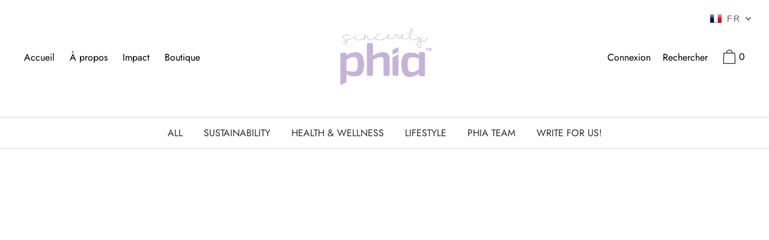

--- FILE ---
content_type: text/css
request_url: https://phiacare.com/cdn/shop/t/13/assets/theme.min.css?v=131930824151924687191764718702
body_size: 12599
content:


  
  
  

  @font-face {
  font-family: Jost;
  font-weight: 400;
  font-style: normal;
  src: url("//phiacare.com/cdn/fonts/jost/jost_n4.d47a1b6347ce4a4c9f437608011273009d91f2b7.woff2") format("woff2"),
       url("//phiacare.com/cdn/fonts/jost/jost_n4.791c46290e672b3f85c3d1c651ef2efa3819eadd.woff") format("woff");
}

  @font-face {
  font-family: Muli;
  font-weight: 400;
  font-style: normal;
  src: url("//phiacare.com/cdn/fonts/muli/muli_n4.e949947cfff05efcc994b2e2db40359a04fa9a92.woff2") format("woff2"),
       url("//phiacare.com/cdn/fonts/muli/muli_n4.35355e4a0c27c9bc94d9af3f9bcb586d8229277a.woff") format("woff");
}

  @font-face {
  font-family: Muli;
  font-weight: 400;
  font-style: normal;
  src: url("//phiacare.com/cdn/fonts/muli/muli_n4.e949947cfff05efcc994b2e2db40359a04fa9a92.woff2") format("woff2"),
       url("//phiacare.com/cdn/fonts/muli/muli_n4.35355e4a0c27c9bc94d9af3f9bcb586d8229277a.woff") format("woff");
}


    @font-face {
  font-family: Jost;
  font-weight: 700;
  font-style: normal;
  src: url("//phiacare.com/cdn/fonts/jost/jost_n7.921dc18c13fa0b0c94c5e2517ffe06139c3615a3.woff2") format("woff2"),
       url("//phiacare.com/cdn/fonts/jost/jost_n7.cbfc16c98c1e195f46c536e775e4e959c5f2f22b.woff") format("woff");
}

  

  
    @font-face {
  font-family: Jost;
  font-weight: 400;
  font-style: italic;
  src: url("//phiacare.com/cdn/fonts/jost/jost_i4.b690098389649750ada222b9763d55796c5283a5.woff2") format("woff2"),
       url("//phiacare.com/cdn/fonts/jost/jost_i4.fd766415a47e50b9e391ae7ec04e2ae25e7e28b0.woff") format("woff");
}

  

  
    @font-face {
  font-family: Jost;
  font-weight: 700;
  font-style: italic;
  src: url("//phiacare.com/cdn/fonts/jost/jost_i7.d8201b854e41e19d7ed9b1a31fe4fe71deea6d3f.woff2") format("woff2"),
       url("//phiacare.com/cdn/fonts/jost/jost_i7.eae515c34e26b6c853efddc3fc0c552e0de63757.woff") format("woff");
}

  

  

  
  
  
  

  
  

  
  
  

  

  
  

  
  
  

  

  /* Primary text overlay *//* Primary text accent overlay *//* Secondary text overlay *//* White text  overlay *//* Black text accent overlay */





  .m0{margin:0}.grid{*zoom:1;margin:0;margin-left:-60px;padding:0;list-style:none}.grid::after{content:'';display:table;clear:both}@media only screen and (min-width: 1400px){.grid{margin-left:-80px}}.grid__item{float:left;width:100%;padding-left:60px}@media only screen and (min-width: 1400px){.grid__item{padding-left:80px}}.grid__item[class*='--push']{position:relative}.grid--half-gutter{margin-left:-30px}.grid--half-gutter .grid__item{padding-left:30px}.grid--full{margin-left:0}.grid--full>.grid__item{padding-left:0}@media only screen and (max-width: 749px){.sm--grid__item{float:left;width:100%;padding-left:60px}}@media only screen and (max-width: 749px) and (min-width: 1400px){.sm--grid__item{padding-left:80px}}@media only screen and (max-width: 749px){.sm--grid__item[class*='--push']{position:relative}.sm--grid--half-gutter{margin-left:-30px}.sm--grid--half-gutter .grid__item{padding-left:30px}}@media only screen and (min-width: 480px){.pm--grid__item{float:left;width:100%;padding-left:60px}}@media only screen and (min-width: 480px) and (min-width: 1400px){.pm--grid__item{padding-left:80px}}@media only screen and (min-width: 480px){.pm--grid__item[class*='--push']{position:relative}}@media only screen and (min-width: 750px) and (max-width: 989px){.md--grid__item{float:left;width:100%;padding-left:60px}}@media only screen and (min-width: 750px) and (max-width: 989px) and (min-width: 1400px){.md--grid__item{padding-left:80px}}@media only screen and (min-width: 750px) and (max-width: 989px){.md--grid__item[class*='--push']{position:relative}}@media only screen and (max-width: 989px){.md--dn--grid__item{float:left;width:100%;padding-left:60px}}@media only screen and (max-width: 989px) and (min-width: 1400px){.md--dn--grid__item{padding-left:80px}}@media only screen and (max-width: 989px){.md--dn--grid__item[class*='--push']{position:relative}}@media only screen and (min-width: 750px){.md--up--grid__item{float:left;width:100%;padding-left:60px}}@media only screen and (min-width: 750px) and (min-width: 1400px){.md--up--grid__item{padding-left:80px}}@media only screen and (min-width: 750px){.md--up--grid__item[class*='--push']{position:relative}}@media only screen and (min-width: 990px) and (max-width: 1399px){.lg--grid__item{float:left;width:100%;padding-left:60px}}@media only screen and (min-width: 990px) and (max-width: 1399px) and (min-width: 1400px){.lg--grid__item{padding-left:80px}}@media only screen and (min-width: 990px) and (max-width: 1399px){.lg--grid__item[class*='--push']{position:relative}}@media only screen and (min-width: 990px){.lg--up--m0{margin:0}.lg--up--grid{*zoom:1;margin:0;margin-left:-60px;padding:0;list-style:none}.lg--up--grid::after{content:'';display:table;clear:both}}@media only screen and (min-width: 990px) and (min-width: 1400px){.lg--up--grid{margin-left:-80px}}@media only screen and (min-width: 990px){.lg--up--grid__item{float:left;width:100%;padding-left:60px}}@media only screen and (min-width: 990px) and (min-width: 1400px){.lg--up--grid__item{padding-left:80px}}@media only screen and (min-width: 990px){.lg--up--grid__item[class*='--push']{position:relative}}@media only screen and (min-width: 1400px){.wd--grid__item{float:left;width:100%;padding-left:60px}}@media only screen and (min-width: 1400px) and (min-width: 1400px){.wd--grid__item{padding-left:80px}}@media only screen and (min-width: 1400px){.wd--grid__item[class*='--push']{position:relative}}.one-whole{width:100%}.one-half{width:50%}.one-third{width:33.33333%}.two-thirds{width:66.66667%}.one-quarter{width:25%}.three-quarters{width:75%}.three-fifths{width:60%}.four-fifths{width:80%}.five-sixths{width:83.33333%}.seven-eighths{width:87.5%}.nine-twelfths{width:75%}.show{display:block !important}.hide{display:none !important}.text-center{text-align:center !important}.grid--uniform .one-half:nth-child(2n+1),.grid--uniform .one-third:nth-child(3n+1),.grid--uniform .one-quarter:nth-child(4n+1){clear:both}@media only screen and (max-width: 749px){.sm--one-whole{width:100%}.sm--one-half{width:50%}.grid--uniform .sm--one-half:nth-child(2n+1){clear:both}.sm--hide{display:none !important}}@media only screen and (min-width: 480px){.pm--one-half{width:50%}.pm--three-quarters{width:75%}.grid--uniform .pm--one-half:nth-child(2n+1){clear:both}}@media only screen and (min-width: 750px) and (max-width: 989px){.md--six-twelfths{width:50%}.grid--uniform .md--six-twelfths:nth-child(2n+1){clear:both}}@media only screen and (max-width: 989px){.md--dn--one-half{width:50%}.grid--uniform .md--dn--one-half:nth-child(2n+1){clear:both}.md--dn--hide{display:none !important}}@media only screen and (min-width: 750px){.md--up--one-whole{width:100%}.md--up--one-half{width:50%}.md--up--one-third{width:33.33333%}.md--up--one-quarter{width:25%}.md--up--four-fifths{width:80%}.md--up--one-sixth{width:16.66667%}.md--up--five-sixths{width:83.33333%}.grid--uniform .md--up--one-half:nth-child(2n+1),.grid--uniform .md--up--one-third:nth-child(3n+1),.grid--uniform .md--up--one-quarter:nth-child(4n+1),.grid--uniform .md--up--one-sixth:nth-child(6n+1){clear:both}.md--up--hide{display:none !important}}@media only screen and (min-width: 990px) and (max-width: 1399px){.lg--one-half{width:50%}.grid--uniform .lg--one-half:nth-child(2n+1){clear:both}}@media only screen and (min-width: 990px){.lg--up--one-whole{width:100%}.lg--up--one-half{width:50%}.lg--up--one-third{width:33.33333%}.lg--up--two-thirds{width:66.66667%}.lg--up--one-quarter{width:25%}.lg--up--two-quarters{width:50%}.lg--up--three-quarters{width:75%}.lg--up--one-fifth{width:20%}.lg--up--two-fifths{width:40%}.lg--up--three-fifths{width:60%}.lg--up--five-sixths{width:83.33333%}.lg--up--one-seventh{width:14.28571%}.lg--up--three-sevenths{width:42.85714%}.lg--up--four-sevenths{width:57.14286%}.lg--up--six-sevenths{width:85.71429%}.lg--up--seven-eighths{width:87.5%}.grid--uniform .lg--up--one-half:nth-child(2n+1),.grid--uniform .lg--up--one-third:nth-child(3n+1),.grid--uniform .lg--up--one-quarter:nth-child(4n+1),.grid--uniform .lg--up--one-fifth:nth-child(5n+1){clear:both}.lg--up--hide{display:none !important}}@media only screen and (min-width: 1400px){.wd--one-third{width:33.33333%}.wd--two-thirds{width:66.66667%}.wd--one-quarter{width:25%}.wd--seven-eighths{width:87.5%}.grid--uniform .wd--one-third:nth-child(3n+1),.grid--uniform .wd--one-quarter:nth-child(4n+1){clear:both}}@media only screen and (min-width: 990px){.lg--up--push-one-half{left:50%}.lg--up--push-one-third{left:33.33333%}}.flex{display:flex}.flex--wrap{flex-wrap:wrap}.flex--column{flex-direction:column}.flex--row-reverse{flex-direction:row-reverse}.items--start{align-items:flex-start}.items--end{align-items:flex-end}.items--center{align-items:center}.items--baseline{align-items:baseline}.items--stretch{align-items:stretch}.justify--start{justify-content:flex-start}.justify--end{justify-content:flex-end}.justify--center{justify-content:center}.justify--between{justify-content:space-between}.flex--1-basis-0{flex-basis:0;flex-grow:1}.flex--1{flex:1}.flex--grow--1{flex-grow:1}@media only screen and (max-width: 749px){.sm--items--start{align-items:flex-start}.sm--items--end{align-items:flex-end}.sm--items--center{align-items:center}.sm--items--baseline{align-items:baseline}.sm--items--stretch{align-items:stretch}}@media only screen and (min-width: 480px){.pm--items--start{align-items:flex-start}.pm--items--end{align-items:flex-end}.pm--items--center{align-items:center}.pm--items--baseline{align-items:baseline}.pm--items--stretch{align-items:stretch}}@media only screen and (min-width: 750px) and (max-width: 989px){.md--items--start{align-items:flex-start}.md--items--end{align-items:flex-end}.md--items--center{align-items:center}.md--items--baseline{align-items:baseline}.md--items--stretch{align-items:stretch}}@media only screen and (max-width: 989px){.md--dn--items--start{align-items:flex-start}.md--dn--items--end{align-items:flex-end}.md--dn--items--center{align-items:center}.md--dn--items--baseline{align-items:baseline}.md--dn--items--stretch{align-items:stretch}.md--dn--flex--1-basis-0{flex-basis:0;flex-grow:1}}@media only screen and (min-width: 750px){.md--up--flex{display:flex}.md--up--flex--column{flex-direction:column}.md--up--items--start{align-items:flex-start}.md--up--items--end{align-items:flex-end}.md--up--items--center{align-items:center}.md--up--items--baseline{align-items:baseline}.md--up--items--stretch{align-items:stretch}.md--up--flex--auto{flex:1 1 auto;min-height:0;min-width:0}}@media only screen and (min-width: 990px) and (max-width: 1399px){.lg--items--start{align-items:flex-start}.lg--items--end{align-items:flex-end}.lg--items--center{align-items:center}.lg--items--baseline{align-items:baseline}.lg--items--stretch{align-items:stretch}.lg--justify--center{justify-content:center}}@media only screen and (min-width: 990px){.lg--up--flex{display:flex}.lg--up--items--start{align-items:flex-start}.lg--up--items--end{align-items:flex-end}.lg--up--items--center{align-items:center}.lg--up--items--baseline{align-items:baseline}.lg--up--items--stretch{align-items:stretch}.lg--up--self--end{align-self:flex-end}.lg--up--justify--end{justify-content:flex-end}.lg--up--flex--1{flex:1}.lg--up--flex--grow--0{flex-grow:0}}@media only screen and (min-width: 1400px){.wd--items--start{align-items:flex-start}.wd--items--end{align-items:flex-end}.wd--items--center{align-items:center}.wd--items--baseline{align-items:baseline}.wd--items--stretch{align-items:stretch}}/*! normalize.css v3.0.3 | MIT License | github.com/necolas/normalize.css */html{font-family:sans-serif;-ms-text-size-adjust:100%;-webkit-text-size-adjust:100%}body{margin:0}article,details,footer,header,main,menu,nav,section{display:block}progress,video{display:inline-block;vertical-align:baseline}[hidden],template{display:none}a{background-color:transparent;color:rgb(51, 51, 51)}a:active,a:hover{outline:0}b,strong{font-weight:700}h1{font-size:2em;margin:0.67em 0}small{font-size:80%}sub{font-size:75%;line-height:0;position:relative;vertical-align:baseline}sub{bottom:-0.25em}img{border:0;max-width:100%;height:auto}svg:not(:root){overflow:hidden}hr{box-sizing:content-box;height:0}code,samp{font-family:monospace;font-size:1em}button,input,optgroup,select,.disclosure__toggle,textarea{color:inherit;font:inherit;margin:0}button{overflow:visible}button,select,.disclosure__toggle{text-transform:none}button,html input[type='button'],input[type='reset'],input[type='submit']{-webkit-appearance:button;cursor:pointer}button[disabled],html input[disabled]{cursor:default}button::-moz-focus-inner,input::-moz-focus-inner{border:0;padding:0}input{line-height:normal}input[type='checkbox'],input[type='radio']{box-sizing:border-box;padding:0}input[type='number']::-webkit-inner-spin-button,input[type='number']::-webkit-outer-spin-button{height:auto}input[type='search']{-webkit-appearance:textfield;box-sizing:content-box}input[type='search']::-webkit-search-cancel-button,input[type='search']::-webkit-search-decoration{-webkit-appearance:none}textarea{overflow:auto}optgroup{font-weight:700}table{border-collapse:collapse;border-spacing:0}td,th{padding:0}*,*::before,*::after{box-sizing:border-box}*,*::before,*::after{-ms-overflow-style:-ms-autohiding-scrollbar}.row::after{content:' '}.align--baseline{vertical-align:baseline}.align--top{vertical-align:top}.align--middle{vertical-align:middle}.align--bottom{vertical-align:bottom}@media only screen and (max-width: 989px){.md--dn--align--top{vertical-align:top}.md--dn--align--middle{vertical-align:middle}}@media only screen and (min-width: 990px){.lg--up--align--top{vertical-align:top}.lg--up--align--middle{vertical-align:middle}.lg--up--align--bottom{vertical-align:bottom}}.relative{position:relative}.absolute{position:absolute}.fixed{position:fixed}.sticky{position:-webkit-sticky;position:sticky}.top--0{top:0}.right--0{right:0}.bottom--0{bottom:0}.left--0{left:0}.z1{z-index:1}.z2{z-index:2}.z3{z-index:3}.z4{z-index:4}.is-transitioning{display:block !important;visibility:visible !important}@media only screen and (max-width: 989px){.md--dn--bottom--0{bottom:0}}@media only screen and (min-width: 750px){.md--up--absolute{position:absolute}.md--up--top--0{top:0}.md--up--left--0{left:0}.md--up--top--half{top:50%;transform:translateY(-50%)}}@media only screen and (min-width: 990px){.lg--up--relative{position:relative}.lg--up--absolute{position:absolute}.lg--up--fixed{position:fixed}.lg--up--sticky{position:-webkit-sticky;position:sticky}body:not(.sticky-header) .lg--up--sticky--unless-sticky-header{position:-webkit-sticky;position:sticky}.lg--up--top--0{top:0}.lg--up--left--0{left:0}}.border{border-style:solid;border-width:1px}.border--none{border:0}.hide{clip:rect(1px, 1px, 1px, 1px);height:0;overflow:hidden;width:0;padding:0 !important}@media only screen and (max-width: 749px){.sm--hide{display:none !important}}@media only screen and (min-width: 750px){.md--up--hide{display:none !important}}@media only screen and (max-width: 989px){.md--dn--hide{display:none !important}}@media only screen and (min-width: 990px){.lg--up--hide{display:none !important}}.inline{display:inline}.block{display:block}.inline-block{display:inline-block}.table{display:table}.table-cell{display:table-cell}.table--fixed{table-layout:fixed}.overflow--hidden{overflow:hidden}.overflow--scroll{overflow:scroll}.left{float:left}.right{float:right}.fit{max-width:100%}.full{height:100%;width:100%}.full--h{height:100%}.full--w{width:100%}.full--vh{height:100vh}.full--vw{width:100vw}.text-align--center{text-align:center}.text-align--left{text-align:left}.text-align--right{text-align:right}.max-width--1{max-width:24rem}.max-width--2{max-width:32rem}.max-width--3{max-width:48rem}.max-width--4{max-width:64rem}.max-width--5{max-width:80rem}.border-box{box-sizing:border-box}.bg-cover{background-position:center center !important;background-size:cover !important}@media only screen and (max-width: 989px){.md--dn--table{display:table}.md--dn--table-cell{display:table-cell}.md--dn--text-align--right{text-align:right}}@media only screen and (min-width: 750px){.md--up--overflow--y-auto{overflow-y:auto}.md--up--full--h{height:100%}.md--up--text-align--right{text-align:right}}@media only screen and (min-width: 990px){.lg--up--inline-block{display:inline-block}.lg--up--table{display:table}.lg--up--table-cell{display:table-cell}.lg--up--full{height:100%;width:100%}.lg--up--text-align--center{text-align:center}.lg--up--text-align--left{text-align:left}.lg--up--text-align--right{text-align:right}.lg--up--max-width--3{max-width:48rem}.lg--up--max-width--4{max-width:64rem}}.media{overflow:hidden;_overflow:visible;zoom:1}.cursor--default{cursor:default}.pointer{cursor:pointer}@media only screen and (min-width: 750px){.md--up--pointer{cursor:pointer}}.debug{position:absolute;z-index:100;top:0;max-width:100vw;overflow:scroll;font-size:12px}.ready{-ms-filter:'progid:DXImageTransform.Microsoft.Alpha(Opacity=" + ($dec * 100) + ")';filter:alpha(opacity=100);-moz-opacity:1;-khtml-opacity:1;opacity:1}.visually-hidden{position:absolute !important;overflow:hidden;width:1px;height:1px;margin:-1px;padding:0;border:0;clip:rect(0 0 0 0)}.label-hidden{position:absolute !important;overflow:hidden;width:1px;height:1px;margin:-1px;padding:0;border:0;clip:rect(0 0 0 0)}.no-js:not(html){display:none}.no-js .no-js:not(html){display:block}.offscreen{position:fixed !important;left:-9999px !important;display:inline !important}.no-js .js{display:none}.supports-no-cookies:not(html){display:none}.supports-no-cookies .supports-no-cookies:not(html){display:block}.supports-no-cookies .supports-cookies{display:none}.skip-link:focus{position:absolute !important;overflow:auto;width:auto;height:auto;margin:0;clip:auto;z-index:10000;padding:15px;background-color:rgb(255, 255, 255);color:rgb(51, 51, 51);transition:none}.invisible{-ms-filter:'progid:DXImageTransform.Microsoft.Alpha(Opacity=" + ($dec * 100) + ")';filter:alpha(opacity=0);-moz-opacity:0;-khtml-opacity:0;opacity:0}.opacity--1{-ms-filter:'progid:DXImageTransform.Microsoft.Alpha(Opacity=" + ($dec * 100) + ")';filter:alpha(opacity=10);-moz-opacity:.1;-khtml-opacity:.1;opacity:.1}.hr{height:1px;border-style:none}.color--black-text{color:#000}.bg--black-text{background-color:#000}.border--black-text{border:1px solid #000}.border-bottom--black-text{border-bottom:1px solid #000}.hv--border-bottom--black-text:hover{border-bottom:1px solid #000}.hv--span--border-bottom--black-text:hover span{border-bottom:1px solid #000}.hv--div--border-bottom--black-text:hover>div{border-bottom:1px solid #000}.color--white-text{color:#fff}.bg--white-text{background-color:#fff}.border--white-text{border:1px solid #fff}.border-bottom--white-text{border-bottom:1px solid #fff}.hv--border-bottom--white-text:hover{border-bottom:1px solid #fff}.hv--span--border-bottom--white-text:hover span{border-bottom:1px solid #fff}.hv--div--border-bottom--white-text:hover>div{border-bottom:1px solid #fff}.color--white-accent{color:rgb(199, 181, 216)}.bg--white-accent{background-color:rgb(199, 181, 216)}.hv--white-accent:hover{color:rgb(199, 181, 216)}.hv-bg--white-accent:hover{background-color:rgb(199, 181, 216)}.hv--border--white-accent:hover{border:1px solid rgb(199, 181, 216)}.hv--border-bottom--white-accent:hover{border-bottom:1px solid rgb(199, 181, 216)}.bg--placeholder-light{background-color:rgba(255,255,255,0.1)}.bg--placeholder-dark{background-color:rgba(0,0,0,0.1)}.bg--transparent{background-color:rgba(0,0,0,0)}.border--transparent{border:1px solid rgba(0,0,0,0)}.border-bottom--transparent{border-bottom:1px solid rgba(0,0,0,0)}.color--primary-text{color:rgb(51, 51, 51)}.bg--primary-text{background-color:rgb(51, 51, 51)}.border--primary-text{border:1px solid rgb(51, 51, 51)}.border-bottom--primary-text{border-bottom:1px solid rgb(51, 51, 51)}.hv--border-bottom--primary-text:hover{border-bottom:1px solid rgb(51, 51, 51)}.hv--span--border-bottom--primary-text:hover span{border-bottom:1px solid rgb(51, 51, 51)}.hv--div--border-bottom--primary-text:hover>div{border-bottom:1px solid rgb(51, 51, 51)}.color--primary-background{color:rgb(255, 255, 255)}.bg--primary-background{background-color:rgb(255, 255, 255)}.color--primary-accent{color:rgb(199, 181, 216)}.bg--primary-accent{background-color:rgb(199, 181, 216)}.hv--primary-accent:hover{color:rgb(199, 181, 216)}.hv-bg--primary-accent:hover{background-color:rgb(199, 181, 216)}.hv--border--primary-accent:hover{border:1px solid rgb(199, 181, 216)}.hv--border-bottom--primary-accent:hover{border-bottom:1px solid rgb(199, 181, 216)}.color--primary-meta{color:rgb(220, 229, 215)}.color--primary-text--overlay{color:rgb(255, 255, 255)}.color--primary-accent--overlay{color:rgb(0, 0, 0)}.hv--primary-accent--overlay:hover{color:rgb(0, 0, 0)}.color--secondary-text{color:rgb(255, 255, 255)}.bg--secondary-text{background-color:rgb(255, 255, 255)}.border--secondary-text{border:1px solid rgb(255, 255, 255)}.border-bottom--secondary-text{border-bottom:1px solid rgb(255, 255, 255)}.hv--border-bottom--secondary-text:hover{border-bottom:1px solid rgb(255, 255, 255)}.hv--span--border-bottom--secondary-text:hover span{border-bottom:1px solid rgb(255, 255, 255)}.hv--div--border-bottom--secondary-text:hover>div{border-bottom:1px solid rgb(255, 255, 255)}.color--secondary-background{color:rgb(199, 181, 216)}.bg--secondary-background{background-color:rgb(199, 181, 216)}.color--secondary-accent{color:rgb(92, 92, 92)}.bg--secondary-accent{background-color:rgb(92, 92, 92)}.hv--secondary-accent:hover{color:rgb(92, 92, 92)}.hv-bg--secondary-accent:hover{background-color:rgb(92, 92, 92)}.hv--border--secondary-accent:hover{border:1px solid rgb(92, 92, 92)}.hv--border-bottom--secondary-accent:hover{border-bottom:1px solid rgb(92, 92, 92)}.color--secondary-meta{color:rgb(255, 255, 255)}.color--secondary-text--overlay{color:rgb(199, 181, 216)}.color--secondary-accent--overlay{color:rgb(199, 181, 216)}.hv--secondary-accent--overlay:hover{color:rgb(199, 181, 216)}.color--tertiary-text{color:rgb(51, 51, 51)}.bg--tertiary-text{background-color:rgb(51, 51, 51)}.border--tertiary-text{border:1px solid rgb(51, 51, 51)}.border-bottom--tertiary-text{border-bottom:1px solid rgb(51, 51, 51)}.hv--border-bottom--tertiary-text:hover{border-bottom:1px solid rgb(51, 51, 51)}.hv--span--border-bottom--tertiary-text:hover span{border-bottom:1px solid rgb(51, 51, 51)}.hv--div--border-bottom--tertiary-text:hover>div{border-bottom:1px solid rgb(51, 51, 51)}.color--tertiary-background{color:rgb(255, 255, 255)}.bg--tertiary-background{background-color:rgb(255, 255, 255)}.color--tertiary-accent{color:rgb(199, 181, 216)}.bg--tertiary-accent{background-color:rgb(199, 181, 216)}.hv--tertiary-accent:hover{color:rgb(199, 181, 216)}.hv-bg--tertiary-accent:hover{background-color:rgb(199, 181, 216)}.hv--border--tertiary-accent:hover{border:1px solid rgb(199, 181, 216)}.hv--border-bottom--tertiary-accent:hover{border-bottom:1px solid rgb(199, 181, 216)}.color--tertiary-meta{color:rgb(51, 51, 51)}.color--tertiary-text--overlay{color:rgb(255, 255, 255)}.color--tertiary-accent--overlay{color:rgb(0, 0, 0)}.hv--tertiary-accent--overlay:hover{color:rgb(0, 0, 0)}.color--active-text{color:#333333}.bg--active-text{background-color:#333333}.border--active-text{border:1px solid #333333}.border-bottom--active-text{border-bottom:1px solid #333333}.hv--border-bottom--active-text:hover{border-bottom:1px solid #333333}.hv--span--border-bottom--active-text:hover span{border-bottom:1px solid #333333}.hv--div--border-bottom--active-text:hover>div{border-bottom:1px solid #333333}.color--active-background{color:#ffffff}.bg--active-background{background-color:#ffffff}.color--active-accent{color:#c7b5d8}.bg--active-accent{background-color:#c7b5d8}.hv--active-accent:hover{color:#c7b5d8}.hv-bg--active-accent:hover{background-color:#c7b5d8}.hv--border--active-accent:hover{border:1px solid #c7b5d8}.hv--border-bottom--active-accent:hover{border-bottom:1px solid #c7b5d8}.color--active-meta{color:#333333}.color--active-text--overlay{color:#ffffff}.color--active-accent--overlay{color:#000000}.hv--active-accent--overlay:hover{color:#000000}.bg--primary-placeholder{background-color:rgba(0, 0, 0, 0.1)}.bg--secondary-placeholder{background-color:rgba(0, 0, 0, 0.1)}.bg--tertiary-placeholder{background-color:rgba(0, 0, 0, 0.1)}.color--white-text--overlay{color:rgb(51, 51, 51)}.color--black-text--overlay{color:rgb(255, 255, 255)}@media only screen and (min-width: 750px){.active.md--up--active-border--black-text{border:1px solid #000}.active.md--up--active-border--white-text{border:1px solid #fff}.md--up--border--transparent{border:1px solid rgba(0,0,0,0)}.active.md--up--active-border--primary-text{border:1px solid rgb(51, 51, 51)}.active.md--up--active-border--secondary-text{border:1px solid rgb(255, 255, 255)}.active.md--up--active-border--tertiary-text{border:1px solid rgb(51, 51, 51)}.active.md--up--active-border--active-text{border:1px solid #333333}}@media only screen and (min-width: 990px){.lg--up--color--black-text{color:#000}.lg--up--color--white-text{color:#fff}.lg--up--color--primary-text{color:rgb(51, 51, 51)}.lg--up--color--secondary-text{color:rgb(255, 255, 255)}.lg--up--color--tertiary-text{color:rgb(51, 51, 51)}.lg--up--color--active-text{color:#333333}}.m0{margin:0}.mb0{margin-bottom:0}.mt1{margin-top:.625rem}.mr1{margin-right:.625rem}.mb1{margin-bottom:.625rem}.ml1{margin-left:.625rem}.mx1{margin-left:.625rem;margin-right:.625rem}.mt2{margin-top:1.25rem}.mr2{margin-right:1.25rem}.mb2{margin-bottom:1.25rem}.ml2{margin-left:1.25rem}.my2{margin-bottom:1.25rem;margin-top:1.25rem}.mt3{margin-top:2.5rem}.mb3{margin-bottom:2.5rem}.my3{margin-bottom:2.5rem;margin-top:2.5rem}.mt4{margin-top:5rem}.mt5{margin-top:7.25rem}.mxn1{margin-left:-.625rem;margin-right:-.625rem}.mxn3{margin-left:-2.5rem;margin-right:-2.5rem}.mtn1{margin-top:-.625rem}.mtn2{margin-top:-1.25rem}.mtn3{margin-top:-2.5rem}.mt--auto{margin-top:auto}.mx--auto{margin-left:auto;margin-right:auto}@media only screen and (min-width: 480px){.pm--mt3{margin-top:2.5rem}}@media only screen and (max-width: 989px){.md--dn--mr2{margin-right:1.25rem}.md--dn--ml2{margin-left:1.25rem}.md--dn--mb3{margin-bottom:2.5rem}}@media only screen and (min-width: 750px){.md--up--mt0{margin-top:0}.md--up--mt2{margin-top:1.25rem}.md--up--mr3{margin-right:2.5rem}.md--up--ml3{margin-left:2.5rem}.md--up--mtn2{margin-top:-1.25rem}}@media only screen and (min-width: 990px){.lg--up--m0{margin:0}.lg--up--mt0{margin-top:0}.lg--up--mb0{margin-bottom:0}.lg--up--mt1{margin-top:.625rem}.lg--up--mt2{margin-top:1.25rem}.lg--up--mt3{margin-top:2.5rem}.lg--up--mt4{margin-top:5rem}.lg--up--mb4{margin-bottom:5rem}.lg--up--mtn3{margin-top:-2.5rem}.lg--up--mtn4{margin-top:-5rem}.lg--up--mx--auto{margin-left:auto;margin-right:auto}}.p0{padding:0}.p1{padding:.625rem}.pt1{padding-top:.625rem}.pb1{padding-bottom:.625rem}.pl1{padding-left:.625rem}.py1{padding-bottom:.625rem;padding-top:.625rem}.px1{padding-left:.625rem;padding-right:.625rem}.p2{padding:1.25rem}.pt2{padding-top:1.25rem}.pr2{padding-right:1.25rem}.pb2{padding-bottom:1.25rem}.pl2{padding-left:1.25rem}.py2{padding-bottom:1.25rem;padding-top:1.25rem}.px2{padding-left:1.25rem;padding-right:1.25rem}.p3{padding:2.5rem}.pt3{padding-top:2.5rem}.pr3{padding-right:2.5rem}.pb3{padding-bottom:2.5rem}.py3{padding-bottom:2.5rem;padding-top:2.5rem}.px3{padding-left:2.5rem;padding-right:2.5rem}.pt4{padding-top:5rem}.pr4{padding-right:5rem}.pb4{padding-bottom:5rem}.py4{padding-bottom:5rem;padding-top:5rem}@media only screen and (max-width: 749px){.sm--px2{padding-left:1.25rem;padding-right:1.25rem}}@media only screen and (max-width: 989px){.md--dn--pr4{padding-right:5rem}.md--dn--pl4{padding-left:5rem}}@media only screen and (min-width: 750px){.md--up--pt0{padding-top:0}.md--up--px0{padding-left:0;padding-right:0}.md--up--pr2{padding-right:1.25rem}.md--up--px2{padding-left:1.25rem;padding-right:1.25rem}.md--up--pr4{padding-right:5rem}}@media only screen and (min-width: 990px){.lg--up--p0{padding:0}.lg--up--pb0{padding-bottom:0}.lg--up--px0{padding-left:0;padding-right:0}.lg--up--pl2{padding-left:1.25rem}.lg--up--p3{padding:2.5rem}.lg--up--pt3{padding-top:2.5rem}.lg--up--pl3{padding-left:2.5rem}.lg--up--px3{padding-left:2.5rem;padding-right:2.5rem}.lg--up--p4{padding:5rem}.lg--up--px4{padding-left:5rem;padding-right:5rem}.lg--up--py5{padding-bottom:7.25rem;padding-top:7.25rem}}@media only screen and (min-width: 1400px){.wd--pt3{padding-top:2.5rem}.wd--pl4{padding-left:5rem}.wd--p5{padding:7.25rem}}html{font-size:16px}body,input,textarea,button,select,.disclosure__toggle{font-size:16px;line-height:1.6;font-family:Jost, sans-serif;color:rgb(51, 51, 51);font-weight:400;-webkit-font-smoothing:antialiased;-webkit-text-size-adjust:100%}h1,h2,h3,h4,h5{display:block;font-family:Muli, sans-serif;font-weight:400;font-style:normal;margin:0 0 0.5em;line-height:1.4;overflow-wrap:break-word;word-wrap:break-word}h1 a,h2 a,h3 a,h4 a,h5 a{text-decoration:none;font-weight:inherit}.f--heading{font-family:Muli, sans-serif;text-transform:none;font-weight:400;font-style:normal}.f--main{font-family:Jost, sans-serif;font-weight:400}.f--accent,.btn,.shopify-payment-button__button--unbranded{font-family:Muli, sans-serif;font-weight:400;text-transform:none}.t--header-navigation{font-family:Jost, sans-serif;text-transform:none;font-weight:400}.t--list-and-grid{text-align:left}h1,.h1{font-size:1.85rem}h2,.h2{font-size:1.5rem}h3,.h3{font-size:1.25rem}h4,.h4{font-size:1rem}h5,.h5{font-size:.875rem}.font-size--0{font-size:0}.font-size--xxxl{font-size:2.25rem}.font-size--xxl{font-size:1.85rem}.font-size--xl{font-size:1.5rem}.font-size--l{font-size:1.25rem}.font-size--ml{font-size:1.125rem}.font-size--m{font-size:1rem}.font-size--sm{font-size:.9rem}.font-size--s{font-size:.875rem}.font-size--xs{font-size:.75rem}.font-size--xxs{font-size:.6rem}.font-size--xxxs{font-size:.5rem}.font-size--xxxxs{font-size:.45rem}.line-height--1{line-height:1rem}.line-height--3{line-height:1.25rem}.line-height--4{line-height:1.5rem}.line-height--5{line-height:1.75rem}.line-height--6{line-height:2rem}.line-height--7{line-height:2.25rem}.line-height--8{line-height:2.5rem}@media only screen and (min-width: 480px){.pm--font-size--xxxxxl{font-size:3rem}.pm--font-size--xxxxl{font-size:2.5rem}.pm--font-size--xxxl{font-size:2.25rem}.pm--font-size--xxl{font-size:1.85rem}.pm--line-height--7{line-height:2.25rem}.pm--line-height--8{line-height:2.5rem}.pm--line-height--11{line-height:3.25rem}}@media only screen and (min-width: 750px) and (max-width: 989px){.md--line-height--7{line-height:2.25rem}}@media only screen and (min-width: 750px){.md--up--font-size--xxxxxl{font-size:3rem}.md--up--font-size--xxl{font-size:1.85rem}.md--up--font-size--l{font-size:1.25rem}.md--up--font-size--m{font-size:1rem}.md--up--font-size--s{font-size:.875rem}}@media only screen and (min-width: 990px){.lg--up--font-size--xxxxxl{font-size:3rem}.lg--up--font-size--xxxl{font-size:2.25rem}.lg--up--font-size--xxl{font-size:1.85rem}.lg--up--font-size--xl{font-size:1.5rem}.lg--up--font-size--l{font-size:1.25rem}.lg--up--font-size--ml{font-size:1.125rem}.lg--up--line-height--5{line-height:1.75rem}.lg--up--line-height--6{line-height:2rem}.lg--up--line-height--8{line-height:2.5rem}.lg--up--line-height--9{line-height:2.75rem}}@media only screen and (min-width: 1400px){.wd--font-size--xxxxxxl{font-size:3.5rem}.wd--font-size--xxxxl{font-size:2.5rem}.wd--font-size--xxxl{font-size:2.25rem}.wd--font-size--m{font-size:1rem}.wd--font-size--s{font-size:.875rem}.wd--line-height--4{line-height:1.5rem}.wd--line-height--11{line-height:3.25rem}.wd--line-height--13{line-height:3.75rem}}.italic{font-style:italic}.capitalize{text-transform:capitalize}.list--reset{list-style:none;padding-left:0}p{margin:0 0 15px 0}p img{margin:0}b,strong{font-weight:700}small{font-size:0.9em}sub{position:relative;font-size:60%;vertical-align:baseline}sub{bottom:-0.5em}.no-wrap{white-space:nowrap}code{background-color:#faf7f5;font-family:Consolas,monospace;font-size:1em;border:0 none;padding:0 2px;color:#51ab62}hr{clear:both;border-top:0}/*! Flickity v2.1.0
https://flickity.metafizzy.co
---------------------------------------------- */.flickity-enabled{position:relative}.flickity-enabled:focus{outline:none}.flickity-viewport{overflow:hidden;position:relative;height:100%}.flickity-slider{position:absolute;width:100%;height:100%}.flickity-enabled.is-draggable{-webkit-tap-highlight-color:transparent;tap-highlight-color:transparent;-webkit-user-select:none;-moz-user-select:none;-ms-user-select:none;user-select:none}.flickity-enabled.is-draggable .flickity-viewport{cursor:move;cursor:-webkit-grab;cursor:grab}.flickity-enabled.is-draggable .flickity-viewport.is-pointer-down{cursor:-webkit-grabbing;cursor:grabbing}.flickity-button{position:absolute;background:white;background:rgba(255,255,255,0.75);border:none;color:#333}.flickity-button:hover{background:white;cursor:pointer}.flickity-button:focus{outline:none;box-shadow:0 0 0 5px #19F}.flickity-button:active{opacity:0.6}.flickity-button:disabled{opacity:0.3;cursor:auto;pointer-events:none}.flickity-button-icon{fill:#333}.flickity-prev-next-button{top:50%;width:44px;height:44px;border-radius:50%;transform:translateY(-50%)}.flickity-prev-next-button.previous{left:10px}.flickity-prev-next-button.next{right:10px}.flickity-rtl .flickity-prev-next-button.previous{left:auto;right:10px}.flickity-rtl .flickity-prev-next-button.next{right:auto;left:10px}.flickity-prev-next-button .flickity-button-icon{position:absolute;left:20%;top:20%;width:60%;height:60%}.flickity-page-dots{position:absolute;width:100%;bottom:-25px;padding:0;margin:0;list-style:none;text-align:center;line-height:1}.flickity-rtl .flickity-page-dots{direction:rtl}.flickity-page-dots .dot{display:inline-block;width:10px;height:10px;margin:0 8px;background:#333;border-radius:50%;opacity:0.25;cursor:pointer}.flickity-page-dots .dot.is-selected{opacity:1}.flickity-prev-next-button.next{right:10px;top:auto;bottom:0;background-color:transparent}/*!
	Modaal - accessible modals - v0.3.1
	by Humaan, for all humans.
	http://humaan.com
 */.modaal-noscroll{overflow:hidden}.modaal-accessible-hide{position:absolute !important;clip:rect(1px 1px 1px 1px);clip:rect(1px, 1px, 1px, 1px);padding:0 !important;border:0 !important;height:1px !important;width:1px !important;overflow:hidden}.modaal-overlay{position:fixed;top:0;left:0;width:100%;height:100%;z-index:999;opacity:0;background:#ffffff !important;opacity:1 !important}.modaal-wrapper{display:block;position:fixed;top:0;left:0;width:100%;height:100%;z-index:9999;overflow:auto;opacity:1;box-sizing:border-box;-webkit-overflow-scrolling:touch;transition:all .3s ease-in-out}.modaal-wrapper *{box-sizing:border-box;-webkit-font-smoothing:antialiased;-moz-osx-font-smoothing:grayscale;-webkit-backface-visibility:hidden}.modaal-wrapper.modaal-start_none{display:none;opacity:1}.modaal-wrapper.modaal-start_fade{opacity:0}.modaal-wrapper *[tabindex="0"]{outline:none !important}.modaal-wrapper.modaal-fullscreen{overflow:hidden}.modaal-outer-wrapper{display:table;position:relative;width:100%;height:100%}.modaal-fullscreen .modaal-outer-wrapper{display:block}.modaal-inner-wrapper{display:table-cell;width:100%;height:100%;position:relative;vertical-align:middle;text-align:center;padding:80px 25px}.modaal-fullscreen .modaal-inner-wrapper{padding:0;display:block;vertical-align:top}.modaal-container{position:relative;display:inline-block;width:100%;margin:auto;text-align:left;color:rgb(51, 51, 51);max-width:1000px;border-radius:0;background:#ffffff;cursor:auto}.modaal-container.is_loading{height:100px;width:100px;overflow:hidden}.modaal-fullscreen .modaal-container{max-width:none;height:100%;overflow:auto}.modaal-content-container{padding:30px}.modaal-confirm-wrap{padding:30px 0 0;text-align:center;font-size:0}.modaal-confirm-btn{font-size:14px;display:inline-block;margin:0 10px;vertical-align:middle;cursor:pointer;border:none;background:transparent}.modaal-confirm-btn.modaal-ok{padding:10px 15px;color:#fff;background:#555;border-radius:3px;transition:background .2s ease-in-out}.modaal-confirm-btn.modaal-ok:hover{background:#2f2f2f}.modaal-confirm-btn.modaal-cancel{text-decoration:underline}.modaal-confirm-btn.modaal-cancel:hover{text-decoration:none;color:#2f2f2f}@-webkit-keyframes instaReveal{0%{opacity:0}100%{opacity:1}}@keyframes instaReveal{0%{opacity:0}100%{opacity:1}}.modaal-instagram .modaal-container{width:auto;background:transparent;box-shadow:none !important}.modaal-instagram .modaal-content-container{padding:0;background:transparent}.modaal-instagram iframe{opacity:0;margin:-6px !important;border-radius:0 !important;width:1000px !important;max-width:800px !important;box-shadow:none !important;-webkit-animation:instaReveal 1s linear forwards;animation:instaReveal 1s linear forwards}.modaal-gallery-item{display:none}.modaal-gallery-item img{display:block}.modaal-gallery-item.is_active{display:block}.modaal-gallery-label{position:absolute;left:0;width:100%;margin:20px 0 0;font-size:18px;text-align:center;color:#fff}.modaal-gallery-label:focus{outline:none}.modaal-gallery-control{position:absolute;top:50%;transform:translateY(-50%);opacity:1;cursor:pointer;color:#fff;width:50px;height:50px;background:rgba(0,0,0,0);border:none;border-radius:100%;transition:all .2s ease-in-out}.modaal-gallery-control.is_hidden{opacity:0;cursor:default}.modaal-gallery-control:focus,.modaal-gallery-control:hover{outline:none;background:#fff}.modaal-gallery-control:focus:before,.modaal-gallery-control:focus:after,.modaal-gallery-control:hover:before,.modaal-gallery-control:hover:after{background:#afb7bc}.modaal-gallery-control span{position:absolute !important;clip:rect(1px 1px 1px 1px);clip:rect(1px, 1px, 1px, 1px);padding:0 !important;border:0 !important;height:1px !important;width:1px !important;overflow:hidden}.modaal-gallery-control:before,.modaal-gallery-control:after{display:block;content:" ";position:absolute;top:16px;left:25px;width:4px;height:18px;border-radius:4px;background:#fff;transition:background .2s ease-in-out}.modaal-gallery-control:before{margin:-5px 0 0;transform:rotate(-45deg)}.modaal-gallery-control:after{margin:5px 0 0;transform:rotate(45deg)}.modaal-gallery-next{left:100%;margin-left:40px}.modaal-gallery-prev{right:100%;margin-right:40px}.modaal-gallery-prev:before,.modaal-gallery-prev:after{left:22px}.modaal-gallery-prev:before{margin:5px 0 0;transform:rotate(-45deg)}.modaal-gallery-prev:after{margin:-5px 0 0;transform:rotate(45deg)}.modaal-video-wrap{margin:auto 50px;position:relative}.modaal-video-container{position:relative;padding-bottom:56.25%;height:0;overflow:hidden;max-width:100%;box-shadow:0 0 10px rgba(0,0,0,0.3);background:#000;max-width:1300px;margin-left:auto;margin-right:auto}.modaal-video-container iframe,.modaal-video-container object,.modaal-video-container embed{position:absolute;top:0;left:0;width:100%;height:100%}.modaal-iframe-elem{width:100%;height:100%;display:block}@media only screen and (min-width: 1400px){.modaal-video-container{padding-bottom:0;height:731px}}@media only screen and (max-width: 1140px){.modaal-gallery-control{top:auto;bottom:20px;transform:none;background:rgba(0,0,0,0.7)}.modaal-gallery-control:before,.modaal-gallery-control:after{background:#fff}.modaal-gallery-next{left:auto;right:20px}.modaal-gallery-prev{left:20px;right:auto}}@media screen and (max-width: 900px){.modaal-instagram iframe{width:500px !important}}@media screen and (max-height: 1100px){.modaal-instagram iframe{width:700px !important}}@media screen and (max-height: 1000px){.modaal-inner-wrapper{padding-top:60px;padding-bottom:60px}.modaal-instagram iframe{width:600px !important}}@media screen and (max-height: 900px){.modaal-instagram iframe{width:500px !important}.modaal-video-container{max-width:900px;max-height:510px}}@media only screen and (max-width: 600px){.modaal-instagram iframe{width:280px !important}}@media only screen and (max-height: 820px){.modaal-gallery-label{display:none}}.modaal-loading-spinner{background:none;position:absolute;width:200px;height:200px;top:50%;left:50%;margin:-100px 0 0 -100px;transform:scale(0.25)}@-webkit-keyframes modaal-loading-spinner{0%{opacity:1;transform:scale(1.5)}100%{opacity:.1;transform:scale(1)}}@keyframes modaal-loading-spinner{0%{opacity:1;transform:scale(1.5)}100%{opacity:.1;transform:scale(1)}}.modaal-loading-spinner>div{width:24px;height:24px;margin-left:4px;margin-top:4px;position:absolute}.modaal-loading-spinner>div>div{width:100%;height:100%;border-radius:15px;background:#fff}.modaal-loading-spinner>div:nth-of-type(1)>div{-webkit-animation:modaal-loading-spinner 1s linear infinite;animation:modaal-loading-spinner 1s linear infinite;-webkit-animation-delay:0s;animation-delay:0s}.modaal-loading-spinner>div:nth-of-type(2)>div,.modaal-loading-spinner>div:nth-of-type(3)>div{-ms-animation:modaal-loading-spinner 1s linear infinite;-moz-animation:modaal-loading-spinner 1s linear infinite;-webkit-animation:modaal-loading-spinner 1s linear infinite;-o-animation:modaal-loading-spinner 1s linear infinite}.modaal-loading-spinner>div:nth-of-type(1){transform:translate(84px, 84px) rotate(45deg) translate(70px, 0)}.modaal-loading-spinner>div:nth-of-type(2)>div{-webkit-animation:modaal-loading-spinner 1s linear infinite;animation:modaal-loading-spinner 1s linear infinite;-webkit-animation-delay:.12s;animation-delay:.12s}.modaal-loading-spinner>div:nth-of-type(2){transform:translate(84px, 84px) rotate(90deg) translate(70px, 0)}.modaal-loading-spinner>div:nth-of-type(3)>div{-webkit-animation:modaal-loading-spinner 1s linear infinite;animation:modaal-loading-spinner 1s linear infinite;-webkit-animation-delay:.25s;animation-delay:.25s}.modaal-loading-spinner>div:nth-of-type(4)>div,.modaal-loading-spinner>div:nth-of-type(5)>div{-ms-animation:modaal-loading-spinner 1s linear infinite;-moz-animation:modaal-loading-spinner 1s linear infinite;-webkit-animation:modaal-loading-spinner 1s linear infinite;-o-animation:modaal-loading-spinner 1s linear infinite}.modaal-loading-spinner>div:nth-of-type(3){transform:translate(84px, 84px) rotate(135deg) translate(70px, 0)}.modaal-loading-spinner>div:nth-of-type(4)>div{-webkit-animation:modaal-loading-spinner 1s linear infinite;animation:modaal-loading-spinner 1s linear infinite;-webkit-animation-delay:.37s;animation-delay:.37s}.modaal-loading-spinner>div:nth-of-type(4){transform:translate(84px, 84px) rotate(180deg) translate(70px, 0)}.modaal-loading-spinner>div:nth-of-type(5)>div{-webkit-animation:modaal-loading-spinner 1s linear infinite;animation:modaal-loading-spinner 1s linear infinite;-webkit-animation-delay:.5s;animation-delay:.5s}.modaal-loading-spinner>div:nth-of-type(6)>div,.modaal-loading-spinner>div:nth-of-type(7)>div{-ms-animation:modaal-loading-spinner 1s linear infinite;-moz-animation:modaal-loading-spinner 1s linear infinite;-webkit-animation:modaal-loading-spinner 1s linear infinite;-o-animation:modaal-loading-spinner 1s linear infinite}.modaal-loading-spinner>div:nth-of-type(5){transform:translate(84px, 84px) rotate(225deg) translate(70px, 0)}.modaal-loading-spinner>div:nth-of-type(6)>div{-webkit-animation:modaal-loading-spinner 1s linear infinite;animation:modaal-loading-spinner 1s linear infinite;-webkit-animation-delay:.62s;animation-delay:.62s}.modaal-loading-spinner>div:nth-of-type(6){transform:translate(84px, 84px) rotate(270deg) translate(70px, 0)}.modaal-loading-spinner>div:nth-of-type(7)>div{-webkit-animation:modaal-loading-spinner 1s linear infinite;animation:modaal-loading-spinner 1s linear infinite;-webkit-animation-delay:.75s;animation-delay:.75s}.modaal-loading-spinner>div:nth-of-type(7){transform:translate(84px, 84px) rotate(315deg) translate(70px, 0)}.modaal-loading-spinner>div:nth-of-type(8)>div{-webkit-animation:modaal-loading-spinner 1s linear infinite;animation:modaal-loading-spinner 1s linear infinite;-webkit-animation-delay:.87s;animation-delay:.87s}.modaal-loading-spinner>div:nth-of-type(8){transform:translate(84px, 84px) rotate(360deg) translate(70px, 0)}/*! PhotoSwipe main CSS by Dmitry Semenov | photoswipe.com | MIT license */.pswp{display:none;position:absolute;width:100%;height:100%;left:0;top:0;overflow:hidden;touch-action:none;z-index:15000;-webkit-text-size-adjust:100%;-webkit-backface-visibility:hidden;outline:none}.pswp *{box-sizing:border-box}.pswp img{max-width:none}.pswp--animate_opacity{opacity:0.001;will-change:opacity;transition:opacity 333ms cubic-bezier(0.4, 0, 0.22, 1)}.pswp--open{display:block}.pswp--zoom-allowed .pswp__img{cursor:zoom-in}.pswp--zoomed-in .pswp__img{cursor:-webkit-grab;cursor:grab}.pswp--dragging .pswp__img{cursor:-webkit-grabbing;cursor:grabbing}.pswp__bg{position:absolute;left:0;top:0;width:100%;height:100%;background:#ffffff;opacity:0;transform:translateZ(0);-webkit-backface-visibility:hidden;will-change:opacity}.pswp__scroll-wrap{position:absolute;left:0;top:0;width:100%;height:100%;overflow:hidden}.pswp__container,.pswp__zoom-wrap{touch-action:none;position:absolute;left:0;right:0;top:0;bottom:0}.pswp__container,.pswp__img{-webkit-user-select:none;-moz-user-select:none;-ms-user-select:none;user-select:none;-webkit-tap-highlight-color:rgba(0,0,0,0);-webkit-touch-callout:none}.pswp__zoom-wrap{position:absolute;width:100%;transform-origin:left top;transition:transform 333ms cubic-bezier(0.4, 0, 0.22, 1)}.pswp__bg{will-change:opacity;transition:opacity 333ms cubic-bezier(0.4, 0, 0.22, 1)}.pswp--animated-in .pswp__bg,.pswp--animated-in .pswp__zoom-wrap{transition:none}.pswp__container,.pswp__zoom-wrap{-webkit-backface-visibility:hidden}.pswp__item{position:absolute;left:0;right:0;top:0;bottom:0;overflow:hidden}.pswp__img{position:absolute;width:auto;height:auto;top:0;left:0}.pswp__img--placeholder{-webkit-backface-visibility:hidden}.pswp__img--placeholder--blank{background:rgba(255,255,255,0.1)}.pswp--ie .pswp__img{width:100% !important;height:auto !important;left:0;top:0}.pswp__error-msg{position:absolute;left:0;top:50%;width:100%;text-align:center;font-size:14px;line-height:16px;margin-top:-8px;color:#CCC}.pswp__error-msg a{color:#CCC;text-decoration:underline}.responsive-image__wrapper{position:relative;overflow:hidden;width:100%;margin:0 auto}.no-js .responsive-image__wrapper{display:none}.responsive-image__wrapper::before{content:'';position:relative;display:block}.responsive-image__wrapper.force-crop{overflow:hidden}.responsive-image__wrapper img{display:block;width:100%}.responsive-image__image{position:absolute;top:0;left:0;display:block;width:100%;height:100%;background-color:transparent;transition:opacity 0.3s cubic-bezier(0.46, 0.01, 0.32, 1);opacity:0;z-index:1;backface-visibility:hidden;-webkit-backface-visibility:hidden}.responsive-image__image.lazyloaded{opacity:1}.force-crop .responsive-image__image{top:0;left:0;width:100%;height:auto}.responsive-image__placeholder{z-index:0;opacity:0.05;transition:opacity 0.5s cubic-bezier(0.46, 0.01, 0.32, 1)}.responsive-image__image.lazyloaded+.responsive-image__placeholder{opacity:0}.placeholder-img-wrapper svg{position:absolute;top:0;left:0;width:100%;height:100%;opacity:0.5}.mobile-flickity__slides::after{content:'flickity';display:none}@media only screen and (min-width: 990px){.mobile-flickity__slides::after{content:''}}body:not(.banner-image) .shopify-section:first-child section.bg--primary-background{padding-top:1.25rem}@media only screen and (min-width: 990px){body:not(.banner-image) .shopify-section:first-child section.bg--primary-background{padding-top:2.5rem}}.mobile-navigation{z-index:1}.mobile-navigation-container{transition:all 0.2s cubic-bezier(0.46, 0.01, 0.32, 1);width:200vw}.mobile-navigation-container.shift{left:-100%}.mobile-navigation-container.shift.mobile-navigation__pane:first-child{visibility:hidden}.page.current{border-bottom:1px solid rgb(51, 51, 51)}.collection-item__link.color--white-text:hover .collection-item__button,.collection-item__link.color--primary-text:hover .collection-item__button{color:rgb(199, 181, 216);border-bottom:1px solid rgb(199, 181, 216)}.collection-item__link.color--secondary-text:hover .collection-item__button{color:rgb(92, 92, 92);border-bottom:1px solid rgb(92, 92, 92)}.collection-item__link.color--tertiary-text:hover .collection-item__button{color:rgb(199, 181, 216);border-bottom:1px solid rgb(199, 181, 216)}.product-item-hover{-ms-filter:'progid:DXImageTransform.Microsoft.Alpha(Opacity=" + ($dec * 100) + ")';filter:alpha(opacity=0);-moz-opacity:0;-khtml-opacity:0;opacity:0;transition:all .2s ease-in-out}.product-item-hover.show{-ms-filter:'progid:DXImageTransform.Microsoft.Alpha(Opacity=" + ($dec * 100) + ")';filter:alpha(opacity=100);-moz-opacity:1;-khtml-opacity:1;opacity:1}.pswp__button--close,.modaal-close{transition:all 0.2s cubic-bezier(0.46, 0.01, 0.32, 1)}.pswp__button--close svg,.modaal-close svg{transform:scale(1);transition:all 0.2s cubic-bezier(0.46, 0.01, 0.32, 1)}.pswp__button--close:hover svg,.modaal-close:hover svg{transform:scale(1.2)}.pswp__button svg{pointer-events:none}.pswp__element--disabled{display:none}.pswp__preloader{width:44px;height:44px;opacity:0;transition:opacity 0.25s ease-out;will-change:opacity;direction:ltr}.pswp__preloader__icn{width:20px;height:20px;margin:12px}.pswp--css_animation .pswp__preloader__icn{background:none;opacity:0.75;width:14px;height:14px;position:absolute;left:15px;top:15px;margin:0}.pswp--css_animation .pswp__preloader__cut{position:relative;width:7px;height:14px;overflow:hidden}.pswp--css_animation .pswp__preloader__donut{box-sizing:border-box;width:14px;height:14px;border:2px solid #333333;border-radius:50%;border-left-color:transparent;border-bottom-color:transparent;position:absolute;top:0;left:0;background:none;margin:0}@media screen and (max-width: 1024px){.pswp__preloader{position:relative;left:auto;top:auto;margin:0;float:right}}@-webkit-keyframes clockwise{0%{transform:rotate(0deg)}100%{transform:rotate(360deg)}}@keyframes clockwise{0%{transform:rotate(0deg)}100%{transform:rotate(360deg)}}@-webkit-keyframes donut-rotate{0%{transform:rotate(0)}50%{transform:rotate(-140deg)}100%{transform:rotate(0)}}@keyframes donut-rotate{0%{transform:rotate(0)}50%{transform:rotate(-140deg)}100%{transform:rotate(0)}}[data-unit-price-wrapper]{display:none}.has-unit-price [data-unit-price-wrapper]{display:block}.disclosure{position:relative}.disclosure__toggle{white-space:normal}.disclosure__toggle.color--primary-text{color:rgb(51, 51, 51)}.disclosure__toggle.color--secondary-text{color:rgb(255, 255, 255)}.disclosure__toggle.color--tertiary-text{color:rgb(51, 51, 51)}.disclosure-list{display:none;position:absolute;bottom:100%;min-height:92px;max-height:300px;overflow-y:auto;border-radius:0;list-style:none;min-width:100%;width:auto;left:0;right:auto}@media only screen and (min-width: 990px){.disclosure-list{right:0;left:auto}}.disclosure__toggle{display:table}.disclosure__toggle span{display:table-cell;vertical-align:middle}.disclosure-list--visible{display:block}.disclosure-list__item{white-space:nowrap;text-align:left;color:inherit}.disclosure-list__item .disclosure-list__option{color:inherit}.disclosure-list__item .disclosure-list__option .disclosure__link-wrapper{display:inline-block;padding-bottom:0.2rem;color:inherit;border-bottom:1px solid transparent}.disclosure-list__item:focus .disclosure-list__option .disclosure__link-wrapper,.disclosure-list__item:hover .disclosure-list__option .disclosure__link-wrapper{border-bottom:1px solid currentColor}.disclosure-list__item--current .disclosure-list__option .disclosure__link-wrapper{border-bottom:1px solid currentColor}.product-single__media iframe,.product-single__media model-viewer,.product-single__media .shopify-model-viewer-ui,.product-single__media img,.product-single__media>video,.product-single__media .plyr,.product-single__media .media-item,.product-single__media .rte__video-wrapper{position:absolute;top:0;left:0;width:100%;max-width:100%}.product-single__media iframe,.product-single__media .media-video,.product-single__media model-viewer,.product-single__media .shopify-model-viewer-ui,.product-single__media .media-item,.product-single__media .plyr,.product-single__media .plyr__video-wrapper{height:100%}body:not(.user-is-tabbing) .plyr:focus{outline:0}.media-badge-container{padding-top:5px;padding-right:5px;width:calc(100% / 3);min-width:25px}.media-badge-container svg{width:100%;height:100%}.media-badge path.border{fill:none;stroke-opacity:.05}.media-badge-container .media-badge{opacity:.6}.media-badge-inner{padding:1px}.media-badge-border{opacity:0.05}.media-badge-container .color--primary-text .media-badge path.border{border-color:rgb(51, 51, 51)}.media-badge-container .color--primary-text .media-badge{fill:rgb(51, 51, 51)}.media-badge-container .color--secondary-text .media-badge path.border{border-color:rgb(255, 255, 255)}.media-badge-container .color--secondary-text .media-badge{fill:rgb(255, 255, 255)}.media-badge-container .color--tertiary-text .media-badge path.border{border-color:rgb(51, 51, 51)}.shopify-model-viewer-ui model-viewer{text-align:left}.color--primary-text [data-product-single-media-wrapper] .plyr--video{background-color:rgb(255, 255, 255);color:rgb(51, 51, 51)}.color--secondary-text [data-product-single-media-wrapper] .plyr--video{background-color:rgb(199, 181, 216);color:rgb(255, 255, 255)}.color--tertiary-text [data-product-single-media-wrapper] .plyr--video{background-color:rgb(255, 255, 255);color:rgb(51, 51, 51)}.product-single__view-in-space[data-shopify-xr-hidden]{visibility:hidden;display:none}*,*::before,*::after{box-sizing:border-box}body,input,textarea,button,select,.disclosure__toggle{-webkit-font-smoothing:antialiased;-webkit-text-size-adjust:100%;-moz-text-size-adjust:100%;-ms-text-size-adjust:100%;text-size-adjust:100%}a:focus{color:inherit}img{max-width:100%}form{margin:0}@media only screen and (max-width: 989px){input,textarea,select:not(.disclosure__toggle),.disclosure__toggle:not(.disclosure__toggle){font-size:16px}}button,input[type='submit'],label[for]{cursor:pointer}optgroup{font-weight:700}option{background-color:rgb(255, 255, 255);color:rgb(51, 51, 51)}body:not(.user-is-tabbing) [tabindex='-1']:focus{outline:none}a,button,[role='button'],input,label,select,.disclosure__toggle,textarea{touch-action:manipulation}.section-with-padding{padding-top:5rem;padding-bottom:5rem}@media only screen and (min-width: 990px){.section-with-padding{padding-top:7.25rem;padding-bottom:7.25rem}}.font-size__heading,.font-size__heading-mobile-full{font-size:2.25rem;line-height:2.5rem}@media only screen and (min-width: 1400px){.font-size__heading,.font-size__heading-mobile-full{font-size:2.5rem;line-height:3.25rem}}.font-size__basic{font-size:.9rem;line-height:1.5rem}@media only screen and (min-width: 1400px){.font-size__basic{font-size:1rem;line-height:1.5rem}}.font-size__small{font-size:.75rem;line-height:1.5rem}@media only screen and (min-width: 1400px){.font-size__small{font-size:.875rem;line-height:1.5rem}}.font-size__heading-mobile-half{font-size:1.5rem;line-height:1.75rem}@media only screen and (min-width: 480px){.font-size__heading-mobile-half{font-size:2.25rem;line-height:2.5rem}}@media only screen and (min-width: 1400px){.font-size__heading-mobile-half{font-size:2.5rem;line-height:3.25rem}}.homepage-more-link{margin-top:1.25rem;display:inline-block}@media only screen and (min-width: 990px){.homepage-more-link{margin-top:2.5rem}}.link-underline--primary{display:inline-block;padding-bottom:0.25rem;color:rgb(51, 51, 51);border-bottom:1px solid rgb(51, 51, 51)}.hover-underline--primary:hover{color:rgb(199, 181, 216);border-bottom:1px solid rgb(199, 181, 216)}.hover-bg--primary:hover{background:rgb(199, 181, 216);color:rgb(0, 0, 0)}.hover-bg-border--primary:hover{background:rgb(199, 181, 216);border:1px solid rgb(199, 181, 216);color:rgb(0, 0, 0)}.link-underline--secondary{display:inline-block;padding-bottom:0.25rem;color:rgb(255, 255, 255);border-bottom:1px solid rgb(255, 255, 255)}.hover-underline--secondary:hover{color:rgb(92, 92, 92);border-bottom:1px solid rgb(92, 92, 92)}.hover-bg--secondary:hover{background:rgb(92, 92, 92);color:rgb(199, 181, 216)}.hover-bg-border--secondary:hover{background:rgb(92, 92, 92);border:1px solid rgb(92, 92, 92);color:rgb(199, 181, 216)}.link-underline--tertiary{display:inline-block;padding-bottom:0.25rem;color:rgb(51, 51, 51);border-bottom:1px solid rgb(51, 51, 51)}.hover-underline--tertiary:hover{color:rgb(199, 181, 216);border-bottom:1px solid rgb(199, 181, 216)}.hover-bg--tertiary:hover{background:rgb(199, 181, 216);color:rgb(0, 0, 0)}.hover-bg-border--tertiary:hover{background:rgb(199, 181, 216);border:1px solid rgb(199, 181, 216);color:rgb(0, 0, 0)}.link-underline--active{display:inline-block;padding-bottom:0.25rem;color:#333333;border-bottom:1px solid #333333}.hover-underline--active:hover{color:#c7b5d8;border-bottom:1px solid #c7b5d8}.hover-bg--active:hover{background:#c7b5d8;color:#000000}.hover-bg-border--active:hover{background:#c7b5d8;border:1px solid #c7b5d8;color:#000000}.link-underline--white{display:inline-block;padding-bottom:0.25rem;color:#fff;border-bottom:1px solid #fff}.hover-underline--white:hover{color:rgb(199, 181, 216);border-bottom:1px solid rgb(199, 181, 216)}.hover-bg--white:hover{background:rgb(199, 181, 216)}.hover-bg-border--white:hover{background:rgb(199, 181, 216);border:1px solid rgb(199, 181, 216)}@media only screen and (min-width: 990px){.lg--up--link-underline--primary{display:inline-block;padding-bottom:0.25rem;color:rgb(51, 51, 51);border-bottom:1px solid rgb(51, 51, 51)}.lg--up--hover-underline--primary:hover{color:rgb(199, 181, 216);border-bottom:1px solid rgb(199, 181, 216)}.lg--up--link-underline--secondary{display:inline-block;padding-bottom:0.25rem;color:rgb(255, 255, 255);border-bottom:1px solid rgb(255, 255, 255)}.lg--up--hover-underline--secondary:hover{color:rgb(92, 92, 92);border-bottom:1px solid rgb(92, 92, 92)}.lg--up--link-underline--tertiary{display:inline-block;padding-bottom:0.25rem;color:rgb(51, 51, 51);border-bottom:1px solid rgb(51, 51, 51)}.lg--up--hover-underline--tertiary:hover{color:rgb(199, 181, 216);border-bottom:1px solid rgb(199, 181, 216)}.lg--up--link-underline--active{display:inline-block;padding-bottom:0.25rem;color:#333333;border-bottom:1px solid #333333}.lg--up--hover-underline--active:hover{color:#c7b5d8;border-bottom:1px solid #c7b5d8}.lg--up--link-underline--white{display:inline-block;padding-bottom:0.25rem;color:#fff;border-bottom:1px solid #fff}.lg--up--hover-underline--white:hover{color:rgb(199, 181, 216);border-bottom:1px solid rgb(199, 181, 216)}}body,html{background-color:rgb(255, 255, 255)}.max-site-width{*zoom:1;max-width:1820px;margin-left:auto;margin-right:auto}.max-site-width::after{content:'';display:table;clear:both}.icon-wrapper{display:inline-block;pointer-events:none}.icon,.icon-wrapper>svg{display:inline-block;vertical-align:middle;width:2em;height:2em;fill:currentColor;pointer-events:none}svg.icon:not(.icon--full-color) g,svg.icon:not(.icon--full-color) line,svg.icon:not(.icon--full-color) path,svg.icon:not(.icon--full-color) polygon,symbol.icon:not(.icon--full-color) g,symbol.icon:not(.icon--full-color) line,symbol.icon:not(.icon--full-color) path,symbol.icon:not(.icon--full-color) polygon{fill:inherit;stroke:inherit}.icon-fallback-text{position:absolute !important;overflow:hidden;width:1px;height:1px;margin:-1px;padding:0;border:0;clip:rect(0 0 0 0)}.payment-icons{-moz-user-select:"none";-ms-user-select:"none";-webkit-user-select:"none";user-select:"none";cursor:default}@-webkit-keyframes spinner{from{transform:rotate(0deg)}to{transform:rotate(360deg)}}@keyframes spinner{from{transform:rotate(0deg)}to{transform:rotate(360deg)}}.spinner::before{content:'';box-sizing:border-box;position:absolute;top:50%;left:50%;width:20px;margin-top:-10px;margin-left:-10px;border-right:2px solid transparent;-webkit-animation:spinner 0.6s linear infinite;animation:spinner 0.6s linear infinite}.spinner::before{border-top:2px solid currentColor}.rte{font-family:Jost, sans-serif}.rte img{max-width:100%;height:auto}.rte table{table-layout:fixed}.rte ul,.rte ol{margin-top:30px;margin-bottom:30px}.color--primary-text .rte a{color:rgb(199, 181, 216);border-bottom:1px solid rgb(199, 181, 216)}.color--secondary-text .rte a{color:rgb(92, 92, 92);border-bottom:1px solid rgb(92, 92, 92)}.color--tertiary-text .rte a{color:rgb(199, 181, 216);border-bottom:1px solid rgb(199, 181, 216)}.rte__video-wrapper{position:relative;overflow:hidden;max-width:100%;height:0;height:auto;padding-bottom:56.25%}.rte__video-wrapper iframe{position:absolute;top:0;left:0;width:100%;height:100%}.rte__table-wrapper{overflow:auto;max-width:100%;-webkit-overflow-scrolling:touch}@media only screen and (max-width: 749px){.responsive-table{width:100%}.responsive-table thead{display:none}.responsive-table tr{display:block}.responsive-table tr,.responsive-table td{float:left;clear:both;width:100%}.responsive-table th,.responsive-table td{display:block;margin:0;padding:10px 0;text-align:right}.responsive-table td::before{content:attr(data-label);float:left;padding-right:10px;text-align:center;font-weight:bold}.responsive-table-row+.responsive-table-row,tfoot>.responsive-table-row:first-child{position:relative;margin-top:10px;padding-top:15px}.responsive-table-row+.responsive-table-row::after,tfoot>.responsive-table-row:first-child::after{content:'';position:absolute;top:0;right:0;left:0;display:block;border-bottom:1px solid rgb(51, 51, 51)}}.btn,.shopify-payment-button__button--unbranded{-moz-user-select:"none";-ms-user-select:"none";-webkit-user-select:"none";user-select:"none";-webkit-appearance:none;-moz-appearance:none;appearance:none;vertical-align:middle;border-radius:0;text-align:center;white-space:nowrap;text-decoration:none}body:not(.user-is-tabbing) .btn:focus,body:not(.user-is-tabbing) .shopify-payment-button__button--unbranded:focus{outline:0}a,a:visited{text-decoration:none}.link-underline{padding-bottom:0.25rem}.btn--plain{border:none;background:none;padding:0}input,textarea,input[type='search'],select,.disclosure__toggle{max-width:100%;border-radius:0;-webkit-appearance:none;-moz-appearance:none;-webkit-border-radius:0}input[disabled],textarea[disabled],input[type='search'][disabled],select[disabled],.disclosure__toggle[disabled]{border-color:#000;background-color:#000;cursor:default}.input-error{border-color:#fff;background-color:#000;color:#fff}textarea{min-height:100px}select::-ms-expand,.disclosure__toggle::-ms-expand{display:none}select,.disclosure__toggle{background-size:18px 18px;background-image:url(//phiacare.com/cdn/shop/t/13/assets/ico-select.svg?v=4801767264306535601647403834);background-repeat:no-repeat;background-position:right 10px center}select.color--primary-text,.color--primary-text.disclosure__toggle{background-image:url(//phiacare.com/cdn/shop/t/13/assets/ico-select__primary.svg?v=4801767264306535601647403834)}select.color--secondary-text,.color--secondary-text.disclosure__toggle{background-image:url(//phiacare.com/cdn/shop/t/13/assets/ico-select__secondary.svg?v=32357615289170160091647403834)}select.color--tertiary-text,.color--tertiary-text.disclosure__toggle{background-image:url(//phiacare.com/cdn/shop/t/13/assets/ico-select__tertiary.svg?v=4801767264306535601647403834)}.input-group{display:table;border-collapse:separate}.input-group input::-moz-focus-inner{border:0;padding:0;margin-top:-1px;margin-bottom:-1px}.input-group-field,.input-group-btn{display:table-cell;vertical-align:middle;margin:0}.input-group .input-group-field{width:100%}.input-group-btn{position:relative;white-space:nowrap;width:1%;padding-left:16px}input[type='checkbox']{-webkit-appearance:checkbox;-moz-appearance:checkbox;appearance:checkbox}input[type='radio']{-webkit-appearance:radio;-moz-appearance:radio;appearance:radio}body:not(.user-is-tabbing) button:focus,body:not(.user-is-tabbing) input:focus,body:not(.user-is-tabbing) select:focus,body:not(.user-is-tabbing) .disclosure__toggle:focus,body:not(.user-is-tabbing) textarea:focus,body:not(.user-is-tabbing) a:focus{outline:none}.color--primary-text ::-webkit-input-placeholder{color:rgba(51, 51, 51, 0.6)}.color--primary-text ::-moz-placeholder{color:rgba(51, 51, 51, 0.6)}.color--primary-text :-ms-input-placeholder{color:rgba(51, 51, 51, 0.6)}.color--primary-text :-moz-placeholder{color:rgba(51, 51, 51, 0.6)}.color--secondary-text ::-webkit-input-placeholder{color:rgba(255, 255, 255, 0.6)}.color--secondary-text ::-moz-placeholder{color:rgba(255, 255, 255, 0.6)}.color--secondary-text :-ms-input-placeholder{color:rgba(255, 255, 255, 0.6)}.color--secondary-text :-moz-placeholder{color:rgba(255, 255, 255, 0.6)}.color--tertiary-text ::-webkit-input-placeholder{color:rgba(51, 51, 51, 0.6)}.color--tertiary-text ::-moz-placeholder{color:rgba(51, 51, 51, 0.6)}.color--tertiary-text :-ms-input-placeholder{color:rgba(51, 51, 51, 0.6)}.color--tertiary-text :-moz-placeholder{color:rgba(51, 51, 51, 0.6)}.color--active-text ::-webkit-input-placeholder{color:rgba(51, 51, 51, 0.9)}.color--active-text ::-moz-placeholder{color:rgba(51, 51, 51, 0.9)}.color--active-text :-ms-input-placeholder{color:rgba(51, 51, 51, 0.9)}.color--active-text :-moz-placeholder{color:rgba(51, 51, 51, 0.9)}.errors{border:1px solid rgb(199, 181, 216);background-color:rgb(199, 181, 216);color:rgb(0, 0, 0);padding:8px;margin:1.25rem 0}.errors ul{list-style:none;padding:0;margin:0}.errors a{color:#fff;text-decoration:underline}.header__active{display:none;opacity:0;transition:opacity 0.1s cubic-bezier(0.46, 0.01, 0.32, 1)}.header__shifter{height:0;transition:all 0.2s cubic-bezier(0.46, 0.01, 0.32, 1)}.header__close{display:none;z-index:50}.site-header.full-height{height:100vh}.site-header .announcement-bar,.site-header .header__logo{opacity:1;pointer-events:auto}.site-header .announcement-bar{transition:opacity 0.3s cubic-bezier(0.46, 0.01, 0.32, 1)}.site-header.active{background-color:#ffffff;color:#333333;overflow-y:auto;position:fixed;width:100%;height:100%;top:0;left:0}@media only screen and (min-width: 990px){.site-header.active .header__shifter{height:43px}}@media only screen and (max-width: 989px){.site-header.active .header-table{display:none}}.site-header.active .header__close{display:block;transition:all 0.2s cubic-bezier(0.46, 0.01, 0.32, 1)}.site-header.active .header__close svg{transition:all 0.2s cubic-bezier(0.46, 0.01, 0.32, 1)}.site-header.active .header__close:hover svg{transform:scale(1.2)}.site-header.active .header__active{display:block}.site-header.active .header__active.visible{opacity:1}.site-header.active .announcement-bar,.site-header.active .header__logo{opacity:0;pointer-events:none}.site-header.active .header-table__center{overflow:hidden}.site-header.active .header-table,.site-header.active .header__active{z-index:1}.site-header.active .nav__container{overflow:unset}.site-header.active .header__link.isSelected .header__link-wrapper,.site-header.active .header__link:hover .header__link-wrapper{border-bottom:1px solid #333333}.site-header.active .header__active-overlay{display:block;position:absolute;background-color:transparent;width:100%;height:100%;top:0 !important;left:0;z-index:-1}.site-header.active .header__meta{flex-grow:0;flex-basis:auto}.site-header.active .site-nav{white-space:normal}.site-header.active.has-announcement:not(.is-shifted) .header__shifter{height:0}.site-header.active .color--header-active{color:#333333}.no-js .site-header{position:static}.no-js .site-header nav ul{white-space:normal}.no-js .site-header .no-js--submenu{display:none}.no-js .site-header .site-nav--has-submenu:hover .no-js--submenu{display:block;z-index:100}.no-js .no-js__navigation{display:none}.no-js .nav-open .nav-open__close{display:none}.no-js #nav:checked+.nav-open{position:fixed;top:20px;left:20px;z-index:10}.no-js #nav:checked+.nav-open .nav-open__default{display:none}.no-js #nav:checked+.nav-open .nav-open__close{display:block}.no-js #nav:checked ~ .no-js__navigation{display:block;padding-top:100px;overflow-y:auto}.no-js .item.fade-in{-ms-filter:'progid:DXImageTransform.Microsoft.Alpha(Opacity=" + ($dec * 100) + ")';filter:alpha(opacity=100);-moz-opacity:1;-khtml-opacity:1;opacity:1;float:left}.no-js .image-with-text__container .item--image{width:100%}.color--primary-text .richtext a{color:rgb(51, 51, 51);border-bottom:1px solid rgb(51, 51, 51)}.color--primary-text .richtext a:hover{color:rgb(199, 181, 216);border-bottom:1px solid rgb(199, 181, 216)}.color--secondary-text .richtext a{color:rgb(255, 255, 255);border-bottom:1px solid rgb(255, 255, 255)}.color--secondary-text .richtext a:hover{color:rgb(92, 92, 92);border-bottom:1px solid rgb(92, 92, 92)}.color--tertiary-text .richtext a{color:rgb(51, 51, 51);border-bottom:1px solid rgb(51, 51, 51)}.color--tertiary-text .richtext a:hover{color:rgb(199, 181, 216);border-bottom:1px solid rgb(199, 181, 216)}.fade-in{opacity:0;transition:all 0.6s cubic-bezier(0.46, 0.01, 0.32, 1);transform:translateY(2rem)}.activated.fade-in{opacity:1;transform:translateY(0)}.giftcard-qr img{display:block;margin:0 auto}.apple-wallet-image{display:block;margin:0 auto}@media print{@page{margin:0.5cm}p{orphans:3;widows:3}.print-giftcard,.apple-wallet{display:none}}.js-qty__num,.ajaxcart__qty-num{height:43px}.cart .js-qty__num,.cart .ajaxcart__qty-num{height:35px}.cookie-message{display:none;padding-bottom:25px}.js-qty-wrapper.color--black-text .js-qty{border:1px solid #000}.js-qty-wrapper.color--black-text button,.js-qty-wrapper.color--black-text input{color:#000}.ajax-qty-wrapper.color--black-text .ajax-qty{border:1px solid #000}.ajax-qty-wrapper.color--black-text button,.ajax-qty-wrapper.color--black-text input{color:#000}.js-qty-wrapper.color--white-text .js-qty{border:1px solid #fff}.js-qty-wrapper.color--white-text button,.js-qty-wrapper.color--white-text input{color:#fff}.ajax-qty-wrapper.color--white-text .ajax-qty{border:1px solid #fff}.ajax-qty-wrapper.color--white-text button,.ajax-qty-wrapper.color--white-text input{color:#fff}.js-qty-wrapper.color--white-accent .js-qty{border:1px solid rgb(199, 181, 216)}.js-qty-wrapper.color--white-accent button,.js-qty-wrapper.color--white-accent input{color:rgb(199, 181, 216)}.ajax-qty-wrapper.color--white-accent .ajax-qty{border:1px solid rgb(199, 181, 216)}.ajax-qty-wrapper.color--white-accent button,.ajax-qty-wrapper.color--white-accent input{color:rgb(199, 181, 216)}.js-qty-wrapper.color--primary-text .js-qty{border:1px solid rgb(51, 51, 51)}.js-qty-wrapper.color--primary-text button,.js-qty-wrapper.color--primary-text input{color:rgb(51, 51, 51)}.ajax-qty-wrapper.color--primary-text .ajax-qty{border:1px solid rgb(51, 51, 51)}.ajax-qty-wrapper.color--primary-text button,.ajax-qty-wrapper.color--primary-text input{color:rgb(51, 51, 51)}.js-qty-wrapper.color--primary-background .js-qty{border:1px solid rgb(255, 255, 255)}.js-qty-wrapper.color--primary-background button,.js-qty-wrapper.color--primary-background input{color:rgb(255, 255, 255)}.ajax-qty-wrapper.color--primary-background .ajax-qty{border:1px solid rgb(255, 255, 255)}.ajax-qty-wrapper.color--primary-background button,.ajax-qty-wrapper.color--primary-background input{color:rgb(255, 255, 255)}.js-qty-wrapper.color--primary-accent .js-qty{border:1px solid rgb(199, 181, 216)}.js-qty-wrapper.color--primary-accent button,.js-qty-wrapper.color--primary-accent input{color:rgb(199, 181, 216)}.ajax-qty-wrapper.color--primary-accent .ajax-qty{border:1px solid rgb(199, 181, 216)}.ajax-qty-wrapper.color--primary-accent button,.ajax-qty-wrapper.color--primary-accent input{color:rgb(199, 181, 216)}.js-qty-wrapper.color--primary-meta .js-qty{border:1px solid rgb(220, 229, 215)}.js-qty-wrapper.color--primary-meta button,.js-qty-wrapper.color--primary-meta input{color:rgb(220, 229, 215)}.ajax-qty-wrapper.color--primary-meta .ajax-qty{border:1px solid rgb(220, 229, 215)}.ajax-qty-wrapper.color--primary-meta button,.ajax-qty-wrapper.color--primary-meta input{color:rgb(220, 229, 215)}.js-qty-wrapper.color--primary-text--overlay .js-qty{border:1px solid rgb(255, 255, 255)}.js-qty-wrapper.color--primary-text--overlay button,.js-qty-wrapper.color--primary-text--overlay input{color:rgb(255, 255, 255)}.ajax-qty-wrapper.color--primary-text--overlay .ajax-qty{border:1px solid rgb(255, 255, 255)}.ajax-qty-wrapper.color--primary-text--overlay button,.ajax-qty-wrapper.color--primary-text--overlay input{color:rgb(255, 255, 255)}.js-qty-wrapper.color--primary-accent--overlay .js-qty{border:1px solid rgb(0, 0, 0)}.js-qty-wrapper.color--primary-accent--overlay button,.js-qty-wrapper.color--primary-accent--overlay input{color:rgb(0, 0, 0)}.ajax-qty-wrapper.color--primary-accent--overlay .ajax-qty{border:1px solid rgb(0, 0, 0)}.ajax-qty-wrapper.color--primary-accent--overlay button,.ajax-qty-wrapper.color--primary-accent--overlay input{color:rgb(0, 0, 0)}.js-qty-wrapper.color--secondary-text .js-qty{border:1px solid rgb(255, 255, 255)}.js-qty-wrapper.color--secondary-text button,.js-qty-wrapper.color--secondary-text input{color:rgb(255, 255, 255)}.ajax-qty-wrapper.color--secondary-text .ajax-qty{border:1px solid rgb(255, 255, 255)}.ajax-qty-wrapper.color--secondary-text button,.ajax-qty-wrapper.color--secondary-text input{color:rgb(255, 255, 255)}.js-qty-wrapper.color--secondary-background .js-qty{border:1px solid rgb(199, 181, 216)}.js-qty-wrapper.color--secondary-background button,.js-qty-wrapper.color--secondary-background input{color:rgb(199, 181, 216)}.ajax-qty-wrapper.color--secondary-background .ajax-qty{border:1px solid rgb(199, 181, 216)}.ajax-qty-wrapper.color--secondary-background button,.ajax-qty-wrapper.color--secondary-background input{color:rgb(199, 181, 216)}.js-qty-wrapper.color--secondary-accent .js-qty{border:1px solid rgb(92, 92, 92)}.js-qty-wrapper.color--secondary-accent button,.js-qty-wrapper.color--secondary-accent input{color:rgb(92, 92, 92)}.ajax-qty-wrapper.color--secondary-accent .ajax-qty{border:1px solid rgb(92, 92, 92)}.ajax-qty-wrapper.color--secondary-accent button,.ajax-qty-wrapper.color--secondary-accent input{color:rgb(92, 92, 92)}.js-qty-wrapper.color--secondary-meta .js-qty{border:1px solid rgb(255, 255, 255)}.js-qty-wrapper.color--secondary-meta button,.js-qty-wrapper.color--secondary-meta input{color:rgb(255, 255, 255)}.ajax-qty-wrapper.color--secondary-meta .ajax-qty{border:1px solid rgb(255, 255, 255)}.ajax-qty-wrapper.color--secondary-meta button,.ajax-qty-wrapper.color--secondary-meta input{color:rgb(255, 255, 255)}.js-qty-wrapper.color--secondary-text--overlay .js-qty{border:1px solid rgb(199, 181, 216)}.js-qty-wrapper.color--secondary-text--overlay button,.js-qty-wrapper.color--secondary-text--overlay input{color:rgb(199, 181, 216)}.ajax-qty-wrapper.color--secondary-text--overlay .ajax-qty{border:1px solid rgb(199, 181, 216)}.ajax-qty-wrapper.color--secondary-text--overlay button,.ajax-qty-wrapper.color--secondary-text--overlay input{color:rgb(199, 181, 216)}.js-qty-wrapper.color--secondary-accent--overlay .js-qty{border:1px solid rgb(199, 181, 216)}.js-qty-wrapper.color--secondary-accent--overlay button,.js-qty-wrapper.color--secondary-accent--overlay input{color:rgb(199, 181, 216)}.ajax-qty-wrapper.color--secondary-accent--overlay .ajax-qty{border:1px solid rgb(199, 181, 216)}.ajax-qty-wrapper.color--secondary-accent--overlay button,.ajax-qty-wrapper.color--secondary-accent--overlay input{color:rgb(199, 181, 216)}.js-qty-wrapper.color--tertiary-text .js-qty{border:1px solid rgb(51, 51, 51)}.js-qty-wrapper.color--tertiary-text button,.js-qty-wrapper.color--tertiary-text input{color:rgb(51, 51, 51)}.ajax-qty-wrapper.color--tertiary-text .ajax-qty{border:1px solid rgb(51, 51, 51)}.ajax-qty-wrapper.color--tertiary-text button,.ajax-qty-wrapper.color--tertiary-text input{color:rgb(51, 51, 51)}.js-qty-wrapper.color--tertiary-background .js-qty{border:1px solid rgb(255, 255, 255)}.js-qty-wrapper.color--tertiary-background button,.js-qty-wrapper.color--tertiary-background input{color:rgb(255, 255, 255)}.ajax-qty-wrapper.color--tertiary-background .ajax-qty{border:1px solid rgb(255, 255, 255)}.ajax-qty-wrapper.color--tertiary-background button,.ajax-qty-wrapper.color--tertiary-background input{color:rgb(255, 255, 255)}.js-qty-wrapper.color--tertiary-accent .js-qty{border:1px solid rgb(199, 181, 216)}.js-qty-wrapper.color--tertiary-accent button,.js-qty-wrapper.color--tertiary-accent input{color:rgb(199, 181, 216)}.ajax-qty-wrapper.color--tertiary-accent .ajax-qty{border:1px solid rgb(199, 181, 216)}.ajax-qty-wrapper.color--tertiary-accent button,.ajax-qty-wrapper.color--tertiary-accent input{color:rgb(199, 181, 216)}.js-qty-wrapper.color--tertiary-meta .js-qty{border:1px solid rgb(51, 51, 51)}.js-qty-wrapper.color--tertiary-meta button,.js-qty-wrapper.color--tertiary-meta input{color:rgb(51, 51, 51)}.ajax-qty-wrapper.color--tertiary-meta .ajax-qty{border:1px solid rgb(51, 51, 51)}.ajax-qty-wrapper.color--tertiary-meta button,.ajax-qty-wrapper.color--tertiary-meta input{color:rgb(51, 51, 51)}.js-qty-wrapper.color--tertiary-text--overlay .js-qty{border:1px solid rgb(255, 255, 255)}.js-qty-wrapper.color--tertiary-text--overlay button,.js-qty-wrapper.color--tertiary-text--overlay input{color:rgb(255, 255, 255)}.ajax-qty-wrapper.color--tertiary-text--overlay .ajax-qty{border:1px solid rgb(255, 255, 255)}.ajax-qty-wrapper.color--tertiary-text--overlay button,.ajax-qty-wrapper.color--tertiary-text--overlay input{color:rgb(255, 255, 255)}.js-qty-wrapper.color--tertiary-accent--overlay .js-qty{border:1px solid rgb(0, 0, 0)}.js-qty-wrapper.color--tertiary-accent--overlay button,.js-qty-wrapper.color--tertiary-accent--overlay input{color:rgb(0, 0, 0)}.ajax-qty-wrapper.color--tertiary-accent--overlay .ajax-qty{border:1px solid rgb(0, 0, 0)}.ajax-qty-wrapper.color--tertiary-accent--overlay button,.ajax-qty-wrapper.color--tertiary-accent--overlay input{color:rgb(0, 0, 0)}.js-qty-wrapper.color--active-text .js-qty{border:1px solid #333333}.js-qty-wrapper.color--active-text button,.js-qty-wrapper.color--active-text input{color:#333333}.ajax-qty-wrapper.color--active-text .ajax-qty{border:1px solid #333333}.ajax-qty-wrapper.color--active-text button,.ajax-qty-wrapper.color--active-text input{color:#333333}.js-qty-wrapper.color--active-background .js-qty{border:1px solid #ffffff}.js-qty-wrapper.color--active-background button,.js-qty-wrapper.color--active-background input{color:#ffffff}.ajax-qty-wrapper.color--active-background .ajax-qty{border:1px solid #ffffff}.ajax-qty-wrapper.color--active-background button,.ajax-qty-wrapper.color--active-background input{color:#ffffff}.js-qty-wrapper.color--active-accent .js-qty{border:1px solid #c7b5d8}.js-qty-wrapper.color--active-accent button,.js-qty-wrapper.color--active-accent input{color:#c7b5d8}.ajax-qty-wrapper.color--active-accent .ajax-qty{border:1px solid #c7b5d8}.ajax-qty-wrapper.color--active-accent button,.ajax-qty-wrapper.color--active-accent input{color:#c7b5d8}.js-qty-wrapper.color--active-meta .js-qty{border:1px solid #333333}.js-qty-wrapper.color--active-meta button,.js-qty-wrapper.color--active-meta input{color:#333333}.ajax-qty-wrapper.color--active-meta .ajax-qty{border:1px solid #333333}.ajax-qty-wrapper.color--active-meta button,.ajax-qty-wrapper.color--active-meta input{color:#333333}.js-qty-wrapper.color--active-text--overlay .js-qty{border:1px solid #ffffff}.js-qty-wrapper.color--active-text--overlay button,.js-qty-wrapper.color--active-text--overlay input{color:#ffffff}.ajax-qty-wrapper.color--active-text--overlay .ajax-qty{border:1px solid #ffffff}.ajax-qty-wrapper.color--active-text--overlay button,.ajax-qty-wrapper.color--active-text--overlay input{color:#ffffff}.js-qty-wrapper.color--active-accent--overlay .js-qty{border:1px solid #000000}.js-qty-wrapper.color--active-accent--overlay button,.js-qty-wrapper.color--active-accent--overlay input{color:#000000}.ajax-qty-wrapper.color--active-accent--overlay .ajax-qty{border:1px solid #000000}.ajax-qty-wrapper.color--active-accent--overlay button,.ajax-qty-wrapper.color--active-accent--overlay input{color:#000000}.js-qty-wrapper.color--white-text--overlay .js-qty{border:1px solid rgb(51, 51, 51)}.js-qty-wrapper.color--white-text--overlay button,.js-qty-wrapper.color--white-text--overlay input{color:rgb(51, 51, 51)}.ajax-qty-wrapper.color--white-text--overlay .ajax-qty{border:1px solid rgb(51, 51, 51)}.ajax-qty-wrapper.color--white-text--overlay button,.ajax-qty-wrapper.color--white-text--overlay input{color:rgb(51, 51, 51)}.js-qty-wrapper.color--black-text--overlay .js-qty{border:1px solid rgb(255, 255, 255)}.js-qty-wrapper.color--black-text--overlay button,.js-qty-wrapper.color--black-text--overlay input{color:rgb(255, 255, 255)}.ajax-qty-wrapper.color--black-text--overlay .ajax-qty{border:1px solid rgb(255, 255, 255)}.ajax-qty-wrapper.color--black-text--overlay button,.ajax-qty-wrapper.color--black-text--overlay input{color:rgb(255, 255, 255)}.cart__spinner{background-color:rgba(255, 255, 255, 0.9)}.btn__ajax-checkout[disabled],.btn__ajax-checkout.disabled{-ms-filter:'progid:DXImageTransform.Microsoft.Alpha(Opacity=" + ($dec * 100) + ")';filter:alpha(opacity=30);-moz-opacity:.3;-khtml-opacity:.3;opacity:.3;background:transparent;border:1px solid #333333;color:#333333}@media only screen and (max-width: 749px){.cart-page__qty{position:absolute;bottom:20px;right:-15px;max-width:100px}}.color--header-active{transition:color .2s ease-in-out}@media only screen and (min-width: 990px){.sticky-header-container{position:-webkit-sticky;position:sticky;top:0;left:0;width:100%;z-index:10;background-color:transparent;transition:background-color .2s ease-in-out}}.is-header-transitioning{display:block !important;visibility:visible !important;height:100vh !important}.site-logo{display:inline-block}.site-logo img{display:block;width:100%}.site-header__menu-btn{height:100%;line-height:100%}.site-header__menu-btn .icon-wrapper{margin-left:-10px}.site-header__menu-btn svg{vertical-align:-10px}.site-header{background-color:transparent;z-index:10;transition:background-color 0.2s ease-in-out}.header-table__center{padding-bottom:0.3rem}.header__link-wrapper{padding-bottom:0.2rem;border-bottom:1px solid transparent}.site-nav__svg{padding-bottom:0.1rem}.cart__icon{margin-right:-0.3rem}.header__active-overlay{display:none}.banner__placeholder-svg{-ms-filter:'progid:DXImageTransform.Microsoft.Alpha(Opacity=" + ($dec * 100) + ")';filter:alpha(opacity=20);-moz-opacity:.2;-khtml-opacity:.2;opacity:.2;background-color:rgba(255,255,255,0.1)}.banner__placeholder-svg svg{width:100%;height:100%;fill:currentColor}@media only screen and (min-width: 990px){.header-static-color{color:rgb(51, 51, 51)}.header-static-color:hover .header__link-wrapper{border-color:rgb(51, 51, 51)}}[data-banner-image]:after{content:'';display:none}@media only screen and (min-width: 990px){[data-banner-image]:after{content:'watch';display:none}}.powered_by_link a{color:inherit}.payment-icon{width:40px;height:28px}.payment-icon svg{display:block}.footer__nav-link-span{padding-bottom:0.2rem;border-bottom:1px solid transparent}.footer__nav-link.color--primary-text:hover .footer__nav-link-span{border-bottom:1px solid rgb(51, 51, 51)}.footer__nav-link.color--secondary-text:hover .footer__nav-link-span{border-bottom:1px solid rgb(255, 255, 255)}.footer__nav-link.color--tertiary-text:hover .footer__nav-link-span{border-bottom:1px solid rgb(51, 51, 51)}.map-wrapper{position:relative;padding-bottom:66%;overflow:hidden}.map-section__container{position:absolute;height:100%;min-height:auto;left:0;top:0;width:100%}.image-with-text__placeholder-svg{-ms-filter:'progid:DXImageTransform.Microsoft.Alpha(Opacity=" + ($dec * 100) + ")';filter:alpha(opacity=20);-moz-opacity:.2;-khtml-opacity:.2;opacity:.2}.cascading-content{overflow-x:hidden}.items::after{content:'';display:block;clear:both}.items{overflow:hidden}.item-sizer{width:7.46269%}@media only screen and (min-width: 990px){.item-sizer{width:6.25%}}@media only screen and (max-width: 989px){.column-sizer{width:46.26866%}}@media only screen and (min-width: 990px){.column-sizer{width:46.875%}}.item{opacity:0;padding-top:60px}@media only screen and (min-width: 990px){.item{padding-top:120px}}.item.ready{opacity:1}@media only screen and (min-width: 990px){.item--large-gap{padding-top:240px}}@media only screen and (max-width: 989px){.item--mobile--half{width:46.26866%}.item--mobile--full{width:100%;padding-bottom:60px}.first-col--mobile{padding-top:0}.item--mobile--full+.item--mobile--full,.item--section-break{padding-top:0}}@media only screen and (min-width: 990px){.item--desktop--half{width:46.875%}.item--desktop--full{width:100%;padding-bottom:120px}.item--desktop--full.item--large-gap{padding-bottom:240px}.first-col--desktop{padding-top:0}.item--desktop--full+.item--desktop--full,.item--section-break{padding-top:0}}.item--first{padding-top:0;margin-top:0}.item--last{padding-bottom:3px}.item--heading{padding-bottom:60px}.item.fade-in{opacity:0;transition:all 0.4s cubic-bezier(0.46, 0.01, 0.32, 1);transform:translateY(2rem)}.item.activated.fade-in.ready{opacity:1;transform:translateY(0)}.btn--add-to-cart.color-scheme--primary[disabled],.btn--add-to-cart.color-scheme--primary.disabled{background:transparent;border:1px solid rgb(51, 51, 51);color:rgb(51, 51, 51)}.btn--add-to-cart.color-scheme--secondary[disabled],.btn--add-to-cart.color-scheme--secondary.disabled{background:transparent;border:1px solid rgb(255, 255, 255);color:rgb(255, 255, 255)}.btn--add-to-cart.color-scheme--tertiary[disabled],.btn--add-to-cart.color-scheme--tertiary.disabled{background:transparent;border:1px solid rgb(51, 51, 51);color:rgb(51, 51, 51)}.btn--add-to-cart .spinner{display:none}.btn--add-to-cart.adding-to-cart .spinner{display:block}.btn--add-to-cart.adding-to-cart .spinner::before{margin-top:-2px}.btn--add-to-cart.adding-to-cart .add-to-cart-text{visibility:hidden}.btn--add-to-cart[disabled],.btn--add-to-cart.disabled{-ms-filter:'progid:DXImageTransform.Microsoft.Alpha(Opacity=" + ($dec * 100) + ")';filter:alpha(opacity=30);-moz-opacity:.3;-khtml-opacity:.3;opacity:.3}.shopify-payment-button__button{margin:0 auto}.payment-button-wrapper{min-height:48px}.shopify-payment-button__button--unbranded{transition:none;border-radius:0}.shopify-payment-button__button--unbranded[disabled],.shopify-payment-button__button--unbranded.disabled{cursor:default;display:none}.payment-button-wrapper.color--primary .shopify-payment-button__button--unbranded{background-color:rgb(199, 181, 216);color:rgb(0, 0, 0);border-radius:0}.payment-button-wrapper.color--primary .shopify-payment-button__button--unbranded:hover:not([disabled]){background-color:rgb(51, 51, 51);color:rgb(255, 255, 255)}.payment-button-wrapper.color--secondary .shopify-payment-button__button--unbranded{background-color:rgb(92, 92, 92);color:rgb(199, 181, 216);border-radius:0}.payment-button-wrapper.color--secondary .shopify-payment-button__button--unbranded:hover:not([disabled]){background-color:rgb(255, 255, 255);color:rgb(0, 0, 0)}.payment-button-wrapper.color--tertiary .shopify-payment-button__button--unbranded{background-color:rgb(199, 181, 216);color:rgb(0, 0, 0);border-radius:0}.payment-button-wrapper.color--tertiary .shopify-payment-button__button--unbranded:hover:not([disabled]){background-color:rgb(51, 51, 51);color:rgb(255, 255, 255)}.shopify-payment-button__button--unbranded[disabled],.shopify-payment-button__button--unbranded button[aria-disabled],.shopify-payment-button__button--unbranded.disabled,.shopify-payment-button__button[disabled],.shopify-payment-button__button button[aria-disabled],.shopify-payment-button__button.disabled,.shopify-payment-button__more-options[disabled],.shopify-payment-button__more-options button[aria-disabled],.shopify-payment-button__more-options.disabled{cursor:default;display:none}.product-flickity__slides::after{content:'flickity';display:none}@media only screen and (min-width: 750px){.product-flickity__slides::after{content:''}}.product__thumbnails::-webkit-scrollbar{width:0 !important}.thumbnail-overflow{min-height:7.25rem;bottom:-3px;pointer-events:none}.thumbnail-overflow--primary{background-image:linear-gradient(to bottom, rgba(255, 255, 255, 0), rgba(255, 255, 255, 0.2) 15%, rgb(255, 255, 255) 75%)}.thumbnail-overflow--secondary{background-image:linear-gradient(to bottom, rgba(199, 181, 216, 0), rgba(199, 181, 216, 0.2) 15%, rgb(199, 181, 216) 75%)}.thumbnail-overflow--tertiary{background-image:linear-gradient(to bottom, rgba(255, 255, 255, 0), rgba(255, 255, 255, 0.2) 15%, rgb(255, 255, 255) 75%)}[data-enable-product-zoom="true"] [data-product-media-type-image]{cursor:zoom-in}.giftcard__code{bottom:30px;left:0}.giftcard__dotted{border:1px dashed rgb(51, 51, 51);letter-spacing:0.2em}.sticky-header .collection__sticky-tags{top:140px}.slideshow__slides{opacity:0;transition:opacity .4s ease-in-out}.slideshow__slides.is-hidden{display:none}.slideshow__slides.flickity-enabled{opacity:1}@media only screen and (min-width: 990px){.order__line-item__cell{height:3.5rem}}.popup{z-index:9;transition:all 0.2s ease-in-out;bottom:-300px;height:300px}.popup.show{bottom:0}



--- FILE ---
content_type: application/javascript
request_url: https://ecommplugins-trustboxsettings.trustpilot.com/okoa-cup.myshopify.com.js?settings=1650354051000&shop=okoa-cup.myshopify.com
body_size: 183
content:
const trustpilot_trustbox_settings = {"trustboxes":[],"activeTrustbox":0,"pageUrls":{"landing":"https://okoa-cup.myshopify.com","category":"https://okoa-cup.myshopify.com/collections/frontpage","product":"https://okoa-cup.myshopify.com/products/phiacup"}};
dispatchEvent(new CustomEvent('trustpilotTrustboxSettingsLoaded'));

--- FILE ---
content_type: text/javascript
request_url: https://phiacare.com/cdn/shop/t/13/assets/theme.min.js?v=456580566944544321647403804
body_size: 138661
content:
!function(t){var e={};function n(i){if(e[i])return e[i].exports;var r=e[i]={i:i,l:!1,exports:{}};return t[i].call(r.exports,r,r.exports,n),r.l=!0,r.exports}n.m=t,n.c=e,n.d=function(t,e,i){n.o(t,e)||Object.defineProperty(t,e,{enumerable:!0,get:i})},n.r=function(t){"undefined"!=typeof Symbol&&Symbol.toStringTag&&Object.defineProperty(t,Symbol.toStringTag,{value:"Module"}),Object.defineProperty(t,"__esModule",{value:!0})},n.t=function(t,e){if(1&e&&(t=n(t)),8&e)return t;if(4&e&&"object"==typeof t&&t&&t.__esModule)return t;var i=Object.create(null);if(n.r(i),Object.defineProperty(i,"default",{enumerable:!0,value:t}),2&e&&"string"!=typeof t)for(var r in t)n.d(i,r,function(e){return t[e]}.bind(null,r));return i},n.n=function(t){var e=t&&t.__esModule?function(){return t.default}:function(){return t};return n.d(e,"a",e),e},n.o=function(t,e){return Object.prototype.hasOwnProperty.call(t,e)},n.p="",n(n.s=77)}([function(t,e,n){var i;
/*!
 * jQuery JavaScript Library v3.5.1
 * https://jquery.com/
 *
 * Includes Sizzle.js
 * https://sizzlejs.com/
 *
 * Copyright JS Foundation and other contributors
 * Released under the MIT license
 * https://jquery.org/license
 *
 * Date: 2020-05-04T22:49Z
 */!function(e,n){"use strict";"object"==typeof t.exports?t.exports=e.document?n(e,!0):function(t){if(!t.document)throw new Error("jQuery requires a window with a document");return n(t)}:n(e)}("undefined"!=typeof window?window:this,(function(n,r){"use strict";var o=[],a=Object.getPrototypeOf,s=o.slice,l=o.flat?function(t){return o.flat.call(t)}:function(t){return o.concat.apply([],t)},c=o.push,u=o.indexOf,d={},h=d.toString,p=d.hasOwnProperty,f=p.toString,m=f.call(Object),v={},g=function(t){return"function"==typeof t&&"number"!=typeof t.nodeType},y=function(t){return null!=t&&t===t.window},_=n.document,b={type:!0,src:!0,nonce:!0,noModule:!0};function w(t,e,n){var i,r,o=(n=n||_).createElement("script");if(o.text=t,e)for(i in b)(r=e[i]||e.getAttribute&&e.getAttribute(i))&&o.setAttribute(i,r);n.head.appendChild(o).parentNode.removeChild(o)}function x(t){return null==t?t+"":"object"==typeof t||"function"==typeof t?d[h.call(t)]||"object":typeof t}var C=function(t,e){return new C.fn.init(t,e)};function k(t){var e=!!t&&"length"in t&&t.length,n=x(t);return!g(t)&&!y(t)&&("array"===n||0===e||"number"==typeof e&&e>0&&e-1 in t)}C.fn=C.prototype={jquery:"3.5.1",constructor:C,length:0,toArray:function(){return s.call(this)},get:function(t){return null==t?s.call(this):t<0?this[t+this.length]:this[t]},pushStack:function(t){var e=C.merge(this.constructor(),t);return e.prevObject=this,e},each:function(t){return C.each(this,t)},map:function(t){return this.pushStack(C.map(this,(function(e,n){return t.call(e,n,e)})))},slice:function(){return this.pushStack(s.apply(this,arguments))},first:function(){return this.eq(0)},last:function(){return this.eq(-1)},even:function(){return this.pushStack(C.grep(this,(function(t,e){return(e+1)%2})))},odd:function(){return this.pushStack(C.grep(this,(function(t,e){return e%2})))},eq:function(t){var e=this.length,n=+t+(t<0?e:0);return this.pushStack(n>=0&&n<e?[this[n]]:[])},end:function(){return this.prevObject||this.constructor()},push:c,sort:o.sort,splice:o.splice},C.extend=C.fn.extend=function(){var t,e,n,i,r,o,a=arguments[0]||{},s=1,l=arguments.length,c=!1;for("boolean"==typeof a&&(c=a,a=arguments[s]||{},s++),"object"==typeof a||g(a)||(a={}),s===l&&(a=this,s--);s<l;s++)if(null!=(t=arguments[s]))for(e in t)i=t[e],"__proto__"!==e&&a!==i&&(c&&i&&(C.isPlainObject(i)||(r=Array.isArray(i)))?(n=a[e],o=r&&!Array.isArray(n)?[]:r||C.isPlainObject(n)?n:{},r=!1,a[e]=C.extend(c,o,i)):void 0!==i&&(a[e]=i));return a},C.extend({expando:"jQuery"+("3.5.1"+Math.random()).replace(/\D/g,""),isReady:!0,error:function(t){throw new Error(t)},noop:function(){},isPlainObject:function(t){var e,n;return!(!t||"[object Object]"!==h.call(t))&&(!(e=a(t))||"function"==typeof(n=p.call(e,"constructor")&&e.constructor)&&f.call(n)===m)},isEmptyObject:function(t){var e;for(e in t)return!1;return!0},globalEval:function(t,e,n){w(t,{nonce:e&&e.nonce},n)},each:function(t,e){var n,i=0;if(k(t))for(n=t.length;i<n&&!1!==e.call(t[i],i,t[i]);i++);else for(i in t)if(!1===e.call(t[i],i,t[i]))break;return t},makeArray:function(t,e){var n=e||[];return null!=t&&(k(Object(t))?C.merge(n,"string"==typeof t?[t]:t):c.call(n,t)),n},inArray:function(t,e,n){return null==e?-1:u.call(e,t,n)},merge:function(t,e){for(var n=+e.length,i=0,r=t.length;i<n;i++)t[r++]=e[i];return t.length=r,t},grep:function(t,e,n){for(var i=[],r=0,o=t.length,a=!n;r<o;r++)!e(t[r],r)!==a&&i.push(t[r]);return i},map:function(t,e,n){var i,r,o=0,a=[];if(k(t))for(i=t.length;o<i;o++)null!=(r=e(t[o],o,n))&&a.push(r);else for(o in t)null!=(r=e(t[o],o,n))&&a.push(r);return l(a)},guid:1,support:v}),"function"==typeof Symbol&&(C.fn[Symbol.iterator]=o[Symbol.iterator]),C.each("Boolean Number String Function Array Date RegExp Object Error Symbol".split(" "),(function(t,e){d["[object "+e+"]"]=e.toLowerCase()}));var E=
/*!
 * Sizzle CSS Selector Engine v2.3.5
 * https://sizzlejs.com/
 *
 * Copyright JS Foundation and other contributors
 * Released under the MIT license
 * https://js.foundation/
 *
 * Date: 2020-03-14
 */
function(t){var e,n,i,r,o,a,s,l,c,u,d,h,p,f,m,v,g,y,_,b="sizzle"+1*new Date,w=t.document,x=0,C=0,k=lt(),E=lt(),S=lt(),T=lt(),A=function(t,e){return t===e&&(d=!0),0},P={}.hasOwnProperty,I=[],D=I.pop,L=I.push,O=I.push,M=I.slice,$=function(t,e){for(var n=0,i=t.length;n<i;n++)if(t[n]===e)return n;return-1},j="checked|selected|async|autofocus|autoplay|controls|defer|disabled|hidden|ismap|loop|multiple|open|readonly|required|scoped",N="[\\x20\\t\\r\\n\\f]",z="(?:\\\\[\\da-fA-F]{1,6}"+N+"?|\\\\[^\\r\\n\\f]|[\\w-]|[^\0-\\x7f])+",R="\\["+N+"*("+z+")(?:"+N+"*([*^$|!~]?=)"+N+"*(?:'((?:\\\\.|[^\\\\'])*)'|\"((?:\\\\.|[^\\\\\"])*)\"|("+z+"))|)"+N+"*\\]",F=":("+z+")(?:\\((('((?:\\\\.|[^\\\\'])*)'|\"((?:\\\\.|[^\\\\\"])*)\")|((?:\\\\.|[^\\\\()[\\]]|"+R+")*)|.*)\\)|)",B=new RegExp(N+"+","g"),W=new RegExp("^"+N+"+|((?:^|[^\\\\])(?:\\\\.)*)"+N+"+$","g"),H=new RegExp("^"+N+"*,"+N+"*"),U=new RegExp("^"+N+"*([>+~]|"+N+")"+N+"*"),q=new RegExp(N+"|>"),V=new RegExp(F),K=new RegExp("^"+z+"$"),G={ID:new RegExp("^#("+z+")"),CLASS:new RegExp("^\\.("+z+")"),TAG:new RegExp("^("+z+"|[*])"),ATTR:new RegExp("^"+R),PSEUDO:new RegExp("^"+F),CHILD:new RegExp("^:(only|first|last|nth|nth-last)-(child|of-type)(?:\\("+N+"*(even|odd|(([+-]|)(\\d*)n|)"+N+"*(?:([+-]|)"+N+"*(\\d+)|))"+N+"*\\)|)","i"),bool:new RegExp("^(?:"+j+")$","i"),needsContext:new RegExp("^"+N+"*[>+~]|:(even|odd|eq|gt|lt|nth|first|last)(?:\\("+N+"*((?:-\\d)?\\d*)"+N+"*\\)|)(?=[^-]|$)","i")},Z=/HTML$/i,Y=/^(?:input|select|textarea|button)$/i,X=/^h\d$/i,Q=/^[^{]+\{\s*\[native \w/,J=/^(?:#([\w-]+)|(\w+)|\.([\w-]+))$/,tt=/[+~]/,et=new RegExp("\\\\[\\da-fA-F]{1,6}"+N+"?|\\\\([^\\r\\n\\f])","g"),nt=function(t,e){var n="0x"+t.slice(1)-65536;return e||(n<0?String.fromCharCode(n+65536):String.fromCharCode(n>>10|55296,1023&n|56320))},it=/([\0-\x1f\x7f]|^-?\d)|^-$|[^\0-\x1f\x7f-\uFFFF\w-]/g,rt=function(t,e){return e?"\0"===t?"�":t.slice(0,-1)+"\\"+t.charCodeAt(t.length-1).toString(16)+" ":"\\"+t},ot=function(){h()},at=bt((function(t){return!0===t.disabled&&"fieldset"===t.nodeName.toLowerCase()}),{dir:"parentNode",next:"legend"});try{O.apply(I=M.call(w.childNodes),w.childNodes),I[w.childNodes.length].nodeType}catch(t){O={apply:I.length?function(t,e){L.apply(t,M.call(e))}:function(t,e){for(var n=t.length,i=0;t[n++]=e[i++];);t.length=n-1}}}function st(t,e,i,r){var o,s,c,u,d,f,g,y=e&&e.ownerDocument,w=e?e.nodeType:9;if(i=i||[],"string"!=typeof t||!t||1!==w&&9!==w&&11!==w)return i;if(!r&&(h(e),e=e||p,m)){if(11!==w&&(d=J.exec(t)))if(o=d[1]){if(9===w){if(!(c=e.getElementById(o)))return i;if(c.id===o)return i.push(c),i}else if(y&&(c=y.getElementById(o))&&_(e,c)&&c.id===o)return i.push(c),i}else{if(d[2])return O.apply(i,e.getElementsByTagName(t)),i;if((o=d[3])&&n.getElementsByClassName&&e.getElementsByClassName)return O.apply(i,e.getElementsByClassName(o)),i}if(n.qsa&&!T[t+" "]&&(!v||!v.test(t))&&(1!==w||"object"!==e.nodeName.toLowerCase())){if(g=t,y=e,1===w&&(q.test(t)||U.test(t))){for((y=tt.test(t)&&gt(e.parentNode)||e)===e&&n.scope||((u=e.getAttribute("id"))?u=u.replace(it,rt):e.setAttribute("id",u=b)),s=(f=a(t)).length;s--;)f[s]=(u?"#"+u:":scope")+" "+_t(f[s]);g=f.join(",")}try{return O.apply(i,y.querySelectorAll(g)),i}catch(e){T(t,!0)}finally{u===b&&e.removeAttribute("id")}}}return l(t.replace(W,"$1"),e,i,r)}function lt(){var t=[];return function e(n,r){return t.push(n+" ")>i.cacheLength&&delete e[t.shift()],e[n+" "]=r}}function ct(t){return t[b]=!0,t}function ut(t){var e=p.createElement("fieldset");try{return!!t(e)}catch(t){return!1}finally{e.parentNode&&e.parentNode.removeChild(e),e=null}}function dt(t,e){for(var n=t.split("|"),r=n.length;r--;)i.attrHandle[n[r]]=e}function ht(t,e){var n=e&&t,i=n&&1===t.nodeType&&1===e.nodeType&&t.sourceIndex-e.sourceIndex;if(i)return i;if(n)for(;n=n.nextSibling;)if(n===e)return-1;return t?1:-1}function pt(t){return function(e){return"input"===e.nodeName.toLowerCase()&&e.type===t}}function ft(t){return function(e){var n=e.nodeName.toLowerCase();return("input"===n||"button"===n)&&e.type===t}}function mt(t){return function(e){return"form"in e?e.parentNode&&!1===e.disabled?"label"in e?"label"in e.parentNode?e.parentNode.disabled===t:e.disabled===t:e.isDisabled===t||e.isDisabled!==!t&&at(e)===t:e.disabled===t:"label"in e&&e.disabled===t}}function vt(t){return ct((function(e){return e=+e,ct((function(n,i){for(var r,o=t([],n.length,e),a=o.length;a--;)n[r=o[a]]&&(n[r]=!(i[r]=n[r]))}))}))}function gt(t){return t&&void 0!==t.getElementsByTagName&&t}for(e in n=st.support={},o=st.isXML=function(t){var e=t.namespaceURI,n=(t.ownerDocument||t).documentElement;return!Z.test(e||n&&n.nodeName||"HTML")},h=st.setDocument=function(t){var e,r,a=t?t.ownerDocument||t:w;return a!=p&&9===a.nodeType&&a.documentElement?(f=(p=a).documentElement,m=!o(p),w!=p&&(r=p.defaultView)&&r.top!==r&&(r.addEventListener?r.addEventListener("unload",ot,!1):r.attachEvent&&r.attachEvent("onunload",ot)),n.scope=ut((function(t){return f.appendChild(t).appendChild(p.createElement("div")),void 0!==t.querySelectorAll&&!t.querySelectorAll(":scope fieldset div").length})),n.attributes=ut((function(t){return t.className="i",!t.getAttribute("className")})),n.getElementsByTagName=ut((function(t){return t.appendChild(p.createComment("")),!t.getElementsByTagName("*").length})),n.getElementsByClassName=Q.test(p.getElementsByClassName),n.getById=ut((function(t){return f.appendChild(t).id=b,!p.getElementsByName||!p.getElementsByName(b).length})),n.getById?(i.filter.ID=function(t){var e=t.replace(et,nt);return function(t){return t.getAttribute("id")===e}},i.find.ID=function(t,e){if(void 0!==e.getElementById&&m){var n=e.getElementById(t);return n?[n]:[]}}):(i.filter.ID=function(t){var e=t.replace(et,nt);return function(t){var n=void 0!==t.getAttributeNode&&t.getAttributeNode("id");return n&&n.value===e}},i.find.ID=function(t,e){if(void 0!==e.getElementById&&m){var n,i,r,o=e.getElementById(t);if(o){if((n=o.getAttributeNode("id"))&&n.value===t)return[o];for(r=e.getElementsByName(t),i=0;o=r[i++];)if((n=o.getAttributeNode("id"))&&n.value===t)return[o]}return[]}}),i.find.TAG=n.getElementsByTagName?function(t,e){return void 0!==e.getElementsByTagName?e.getElementsByTagName(t):n.qsa?e.querySelectorAll(t):void 0}:function(t,e){var n,i=[],r=0,o=e.getElementsByTagName(t);if("*"===t){for(;n=o[r++];)1===n.nodeType&&i.push(n);return i}return o},i.find.CLASS=n.getElementsByClassName&&function(t,e){if(void 0!==e.getElementsByClassName&&m)return e.getElementsByClassName(t)},g=[],v=[],(n.qsa=Q.test(p.querySelectorAll))&&(ut((function(t){var e;f.appendChild(t).innerHTML="<a id='"+b+"'></a><select id='"+b+"-\r\\' msallowcapture=''><option selected=''></option></select>",t.querySelectorAll("[msallowcapture^='']").length&&v.push("[*^$]="+N+"*(?:''|\"\")"),t.querySelectorAll("[selected]").length||v.push("\\["+N+"*(?:value|"+j+")"),t.querySelectorAll("[id~="+b+"-]").length||v.push("~="),(e=p.createElement("input")).setAttribute("name",""),t.appendChild(e),t.querySelectorAll("[name='']").length||v.push("\\["+N+"*name"+N+"*="+N+"*(?:''|\"\")"),t.querySelectorAll(":checked").length||v.push(":checked"),t.querySelectorAll("a#"+b+"+*").length||v.push(".#.+[+~]"),t.querySelectorAll("\\\f"),v.push("[\\r\\n\\f]")})),ut((function(t){t.innerHTML="<a href='' disabled='disabled'></a><select disabled='disabled'><option/></select>";var e=p.createElement("input");e.setAttribute("type","hidden"),t.appendChild(e).setAttribute("name","D"),t.querySelectorAll("[name=d]").length&&v.push("name"+N+"*[*^$|!~]?="),2!==t.querySelectorAll(":enabled").length&&v.push(":enabled",":disabled"),f.appendChild(t).disabled=!0,2!==t.querySelectorAll(":disabled").length&&v.push(":enabled",":disabled"),t.querySelectorAll("*,:x"),v.push(",.*:")}))),(n.matchesSelector=Q.test(y=f.matches||f.webkitMatchesSelector||f.mozMatchesSelector||f.oMatchesSelector||f.msMatchesSelector))&&ut((function(t){n.disconnectedMatch=y.call(t,"*"),y.call(t,"[s!='']:x"),g.push("!=",F)})),v=v.length&&new RegExp(v.join("|")),g=g.length&&new RegExp(g.join("|")),e=Q.test(f.compareDocumentPosition),_=e||Q.test(f.contains)?function(t,e){var n=9===t.nodeType?t.documentElement:t,i=e&&e.parentNode;return t===i||!(!i||1!==i.nodeType||!(n.contains?n.contains(i):t.compareDocumentPosition&&16&t.compareDocumentPosition(i)))}:function(t,e){if(e)for(;e=e.parentNode;)if(e===t)return!0;return!1},A=e?function(t,e){if(t===e)return d=!0,0;var i=!t.compareDocumentPosition-!e.compareDocumentPosition;return i||(1&(i=(t.ownerDocument||t)==(e.ownerDocument||e)?t.compareDocumentPosition(e):1)||!n.sortDetached&&e.compareDocumentPosition(t)===i?t==p||t.ownerDocument==w&&_(w,t)?-1:e==p||e.ownerDocument==w&&_(w,e)?1:u?$(u,t)-$(u,e):0:4&i?-1:1)}:function(t,e){if(t===e)return d=!0,0;var n,i=0,r=t.parentNode,o=e.parentNode,a=[t],s=[e];if(!r||!o)return t==p?-1:e==p?1:r?-1:o?1:u?$(u,t)-$(u,e):0;if(r===o)return ht(t,e);for(n=t;n=n.parentNode;)a.unshift(n);for(n=e;n=n.parentNode;)s.unshift(n);for(;a[i]===s[i];)i++;return i?ht(a[i],s[i]):a[i]==w?-1:s[i]==w?1:0},p):p},st.matches=function(t,e){return st(t,null,null,e)},st.matchesSelector=function(t,e){if(h(t),n.matchesSelector&&m&&!T[e+" "]&&(!g||!g.test(e))&&(!v||!v.test(e)))try{var i=y.call(t,e);if(i||n.disconnectedMatch||t.document&&11!==t.document.nodeType)return i}catch(t){T(e,!0)}return st(e,p,null,[t]).length>0},st.contains=function(t,e){return(t.ownerDocument||t)!=p&&h(t),_(t,e)},st.attr=function(t,e){(t.ownerDocument||t)!=p&&h(t);var r=i.attrHandle[e.toLowerCase()],o=r&&P.call(i.attrHandle,e.toLowerCase())?r(t,e,!m):void 0;return void 0!==o?o:n.attributes||!m?t.getAttribute(e):(o=t.getAttributeNode(e))&&o.specified?o.value:null},st.escape=function(t){return(t+"").replace(it,rt)},st.error=function(t){throw new Error("Syntax error, unrecognized expression: "+t)},st.uniqueSort=function(t){var e,i=[],r=0,o=0;if(d=!n.detectDuplicates,u=!n.sortStable&&t.slice(0),t.sort(A),d){for(;e=t[o++];)e===t[o]&&(r=i.push(o));for(;r--;)t.splice(i[r],1)}return u=null,t},r=st.getText=function(t){var e,n="",i=0,o=t.nodeType;if(o){if(1===o||9===o||11===o){if("string"==typeof t.textContent)return t.textContent;for(t=t.firstChild;t;t=t.nextSibling)n+=r(t)}else if(3===o||4===o)return t.nodeValue}else for(;e=t[i++];)n+=r(e);return n},(i=st.selectors={cacheLength:50,createPseudo:ct,match:G,attrHandle:{},find:{},relative:{">":{dir:"parentNode",first:!0}," ":{dir:"parentNode"},"+":{dir:"previousSibling",first:!0},"~":{dir:"previousSibling"}},preFilter:{ATTR:function(t){return t[1]=t[1].replace(et,nt),t[3]=(t[3]||t[4]||t[5]||"").replace(et,nt),"~="===t[2]&&(t[3]=" "+t[3]+" "),t.slice(0,4)},CHILD:function(t){return t[1]=t[1].toLowerCase(),"nth"===t[1].slice(0,3)?(t[3]||st.error(t[0]),t[4]=+(t[4]?t[5]+(t[6]||1):2*("even"===t[3]||"odd"===t[3])),t[5]=+(t[7]+t[8]||"odd"===t[3])):t[3]&&st.error(t[0]),t},PSEUDO:function(t){var e,n=!t[6]&&t[2];return G.CHILD.test(t[0])?null:(t[3]?t[2]=t[4]||t[5]||"":n&&V.test(n)&&(e=a(n,!0))&&(e=n.indexOf(")",n.length-e)-n.length)&&(t[0]=t[0].slice(0,e),t[2]=n.slice(0,e)),t.slice(0,3))}},filter:{TAG:function(t){var e=t.replace(et,nt).toLowerCase();return"*"===t?function(){return!0}:function(t){return t.nodeName&&t.nodeName.toLowerCase()===e}},CLASS:function(t){var e=k[t+" "];return e||(e=new RegExp("(^|"+N+")"+t+"("+N+"|$)"))&&k(t,(function(t){return e.test("string"==typeof t.className&&t.className||void 0!==t.getAttribute&&t.getAttribute("class")||"")}))},ATTR:function(t,e,n){return function(i){var r=st.attr(i,t);return null==r?"!="===e:!e||(r+="","="===e?r===n:"!="===e?r!==n:"^="===e?n&&0===r.indexOf(n):"*="===e?n&&r.indexOf(n)>-1:"$="===e?n&&r.slice(-n.length)===n:"~="===e?(" "+r.replace(B," ")+" ").indexOf(n)>-1:"|="===e&&(r===n||r.slice(0,n.length+1)===n+"-"))}},CHILD:function(t,e,n,i,r){var o="nth"!==t.slice(0,3),a="last"!==t.slice(-4),s="of-type"===e;return 1===i&&0===r?function(t){return!!t.parentNode}:function(e,n,l){var c,u,d,h,p,f,m=o!==a?"nextSibling":"previousSibling",v=e.parentNode,g=s&&e.nodeName.toLowerCase(),y=!l&&!s,_=!1;if(v){if(o){for(;m;){for(h=e;h=h[m];)if(s?h.nodeName.toLowerCase()===g:1===h.nodeType)return!1;f=m="only"===t&&!f&&"nextSibling"}return!0}if(f=[a?v.firstChild:v.lastChild],a&&y){for(_=(p=(c=(u=(d=(h=v)[b]||(h[b]={}))[h.uniqueID]||(d[h.uniqueID]={}))[t]||[])[0]===x&&c[1])&&c[2],h=p&&v.childNodes[p];h=++p&&h&&h[m]||(_=p=0)||f.pop();)if(1===h.nodeType&&++_&&h===e){u[t]=[x,p,_];break}}else if(y&&(_=p=(c=(u=(d=(h=e)[b]||(h[b]={}))[h.uniqueID]||(d[h.uniqueID]={}))[t]||[])[0]===x&&c[1]),!1===_)for(;(h=++p&&h&&h[m]||(_=p=0)||f.pop())&&((s?h.nodeName.toLowerCase()!==g:1!==h.nodeType)||!++_||(y&&((u=(d=h[b]||(h[b]={}))[h.uniqueID]||(d[h.uniqueID]={}))[t]=[x,_]),h!==e)););return(_-=r)===i||_%i==0&&_/i>=0}}},PSEUDO:function(t,e){var n,r=i.pseudos[t]||i.setFilters[t.toLowerCase()]||st.error("unsupported pseudo: "+t);return r[b]?r(e):r.length>1?(n=[t,t,"",e],i.setFilters.hasOwnProperty(t.toLowerCase())?ct((function(t,n){for(var i,o=r(t,e),a=o.length;a--;)t[i=$(t,o[a])]=!(n[i]=o[a])})):function(t){return r(t,0,n)}):r}},pseudos:{not:ct((function(t){var e=[],n=[],i=s(t.replace(W,"$1"));return i[b]?ct((function(t,e,n,r){for(var o,a=i(t,null,r,[]),s=t.length;s--;)(o=a[s])&&(t[s]=!(e[s]=o))})):function(t,r,o){return e[0]=t,i(e,null,o,n),e[0]=null,!n.pop()}})),has:ct((function(t){return function(e){return st(t,e).length>0}})),contains:ct((function(t){return t=t.replace(et,nt),function(e){return(e.textContent||r(e)).indexOf(t)>-1}})),lang:ct((function(t){return K.test(t||"")||st.error("unsupported lang: "+t),t=t.replace(et,nt).toLowerCase(),function(e){var n;do{if(n=m?e.lang:e.getAttribute("xml:lang")||e.getAttribute("lang"))return(n=n.toLowerCase())===t||0===n.indexOf(t+"-")}while((e=e.parentNode)&&1===e.nodeType);return!1}})),target:function(e){var n=t.location&&t.location.hash;return n&&n.slice(1)===e.id},root:function(t){return t===f},focus:function(t){return t===p.activeElement&&(!p.hasFocus||p.hasFocus())&&!!(t.type||t.href||~t.tabIndex)},enabled:mt(!1),disabled:mt(!0),checked:function(t){var e=t.nodeName.toLowerCase();return"input"===e&&!!t.checked||"option"===e&&!!t.selected},selected:function(t){return t.parentNode&&t.parentNode.selectedIndex,!0===t.selected},empty:function(t){for(t=t.firstChild;t;t=t.nextSibling)if(t.nodeType<6)return!1;return!0},parent:function(t){return!i.pseudos.empty(t)},header:function(t){return X.test(t.nodeName)},input:function(t){return Y.test(t.nodeName)},button:function(t){var e=t.nodeName.toLowerCase();return"input"===e&&"button"===t.type||"button"===e},text:function(t){var e;return"input"===t.nodeName.toLowerCase()&&"text"===t.type&&(null==(e=t.getAttribute("type"))||"text"===e.toLowerCase())},first:vt((function(){return[0]})),last:vt((function(t,e){return[e-1]})),eq:vt((function(t,e,n){return[n<0?n+e:n]})),even:vt((function(t,e){for(var n=0;n<e;n+=2)t.push(n);return t})),odd:vt((function(t,e){for(var n=1;n<e;n+=2)t.push(n);return t})),lt:vt((function(t,e,n){for(var i=n<0?n+e:n>e?e:n;--i>=0;)t.push(i);return t})),gt:vt((function(t,e,n){for(var i=n<0?n+e:n;++i<e;)t.push(i);return t}))}}).pseudos.nth=i.pseudos.eq,{radio:!0,checkbox:!0,file:!0,password:!0,image:!0})i.pseudos[e]=pt(e);for(e in{submit:!0,reset:!0})i.pseudos[e]=ft(e);function yt(){}function _t(t){for(var e=0,n=t.length,i="";e<n;e++)i+=t[e].value;return i}function bt(t,e,n){var i=e.dir,r=e.next,o=r||i,a=n&&"parentNode"===o,s=C++;return e.first?function(e,n,r){for(;e=e[i];)if(1===e.nodeType||a)return t(e,n,r);return!1}:function(e,n,l){var c,u,d,h=[x,s];if(l){for(;e=e[i];)if((1===e.nodeType||a)&&t(e,n,l))return!0}else for(;e=e[i];)if(1===e.nodeType||a)if(u=(d=e[b]||(e[b]={}))[e.uniqueID]||(d[e.uniqueID]={}),r&&r===e.nodeName.toLowerCase())e=e[i]||e;else{if((c=u[o])&&c[0]===x&&c[1]===s)return h[2]=c[2];if(u[o]=h,h[2]=t(e,n,l))return!0}return!1}}function wt(t){return t.length>1?function(e,n,i){for(var r=t.length;r--;)if(!t[r](e,n,i))return!1;return!0}:t[0]}function xt(t,e,n,i,r){for(var o,a=[],s=0,l=t.length,c=null!=e;s<l;s++)(o=t[s])&&(n&&!n(o,i,r)||(a.push(o),c&&e.push(s)));return a}function Ct(t,e,n,i,r,o){return i&&!i[b]&&(i=Ct(i)),r&&!r[b]&&(r=Ct(r,o)),ct((function(o,a,s,l){var c,u,d,h=[],p=[],f=a.length,m=o||function(t,e,n){for(var i=0,r=e.length;i<r;i++)st(t,e[i],n);return n}(e||"*",s.nodeType?[s]:s,[]),v=!t||!o&&e?m:xt(m,h,t,s,l),g=n?r||(o?t:f||i)?[]:a:v;if(n&&n(v,g,s,l),i)for(c=xt(g,p),i(c,[],s,l),u=c.length;u--;)(d=c[u])&&(g[p[u]]=!(v[p[u]]=d));if(o){if(r||t){if(r){for(c=[],u=g.length;u--;)(d=g[u])&&c.push(v[u]=d);r(null,g=[],c,l)}for(u=g.length;u--;)(d=g[u])&&(c=r?$(o,d):h[u])>-1&&(o[c]=!(a[c]=d))}}else g=xt(g===a?g.splice(f,g.length):g),r?r(null,a,g,l):O.apply(a,g)}))}function kt(t){for(var e,n,r,o=t.length,a=i.relative[t[0].type],s=a||i.relative[" "],l=a?1:0,u=bt((function(t){return t===e}),s,!0),d=bt((function(t){return $(e,t)>-1}),s,!0),h=[function(t,n,i){var r=!a&&(i||n!==c)||((e=n).nodeType?u(t,n,i):d(t,n,i));return e=null,r}];l<o;l++)if(n=i.relative[t[l].type])h=[bt(wt(h),n)];else{if((n=i.filter[t[l].type].apply(null,t[l].matches))[b]){for(r=++l;r<o&&!i.relative[t[r].type];r++);return Ct(l>1&&wt(h),l>1&&_t(t.slice(0,l-1).concat({value:" "===t[l-2].type?"*":""})).replace(W,"$1"),n,l<r&&kt(t.slice(l,r)),r<o&&kt(t=t.slice(r)),r<o&&_t(t))}h.push(n)}return wt(h)}return yt.prototype=i.filters=i.pseudos,i.setFilters=new yt,a=st.tokenize=function(t,e){var n,r,o,a,s,l,c,u=E[t+" "];if(u)return e?0:u.slice(0);for(s=t,l=[],c=i.preFilter;s;){for(a in n&&!(r=H.exec(s))||(r&&(s=s.slice(r[0].length)||s),l.push(o=[])),n=!1,(r=U.exec(s))&&(n=r.shift(),o.push({value:n,type:r[0].replace(W," ")}),s=s.slice(n.length)),i.filter)!(r=G[a].exec(s))||c[a]&&!(r=c[a](r))||(n=r.shift(),o.push({value:n,type:a,matches:r}),s=s.slice(n.length));if(!n)break}return e?s.length:s?st.error(t):E(t,l).slice(0)},s=st.compile=function(t,e){var n,r=[],o=[],s=S[t+" "];if(!s){for(e||(e=a(t)),n=e.length;n--;)(s=kt(e[n]))[b]?r.push(s):o.push(s);(s=S(t,function(t,e){var n=e.length>0,r=t.length>0,o=function(o,a,s,l,u){var d,f,v,g=0,y="0",_=o&&[],b=[],w=c,C=o||r&&i.find.TAG("*",u),k=x+=null==w?1:Math.random()||.1,E=C.length;for(u&&(c=a==p||a||u);y!==E&&null!=(d=C[y]);y++){if(r&&d){for(f=0,a||d.ownerDocument==p||(h(d),s=!m);v=t[f++];)if(v(d,a||p,s)){l.push(d);break}u&&(x=k)}n&&((d=!v&&d)&&g--,o&&_.push(d))}if(g+=y,n&&y!==g){for(f=0;v=e[f++];)v(_,b,a,s);if(o){if(g>0)for(;y--;)_[y]||b[y]||(b[y]=D.call(l));b=xt(b)}O.apply(l,b),u&&!o&&b.length>0&&g+e.length>1&&st.uniqueSort(l)}return u&&(x=k,c=w),_};return n?ct(o):o}(o,r))).selector=t}return s},l=st.select=function(t,e,n,r){var o,l,c,u,d,h="function"==typeof t&&t,p=!r&&a(t=h.selector||t);if(n=n||[],1===p.length){if((l=p[0]=p[0].slice(0)).length>2&&"ID"===(c=l[0]).type&&9===e.nodeType&&m&&i.relative[l[1].type]){if(!(e=(i.find.ID(c.matches[0].replace(et,nt),e)||[])[0]))return n;h&&(e=e.parentNode),t=t.slice(l.shift().value.length)}for(o=G.needsContext.test(t)?0:l.length;o--&&(c=l[o],!i.relative[u=c.type]);)if((d=i.find[u])&&(r=d(c.matches[0].replace(et,nt),tt.test(l[0].type)&&gt(e.parentNode)||e))){if(l.splice(o,1),!(t=r.length&&_t(l)))return O.apply(n,r),n;break}}return(h||s(t,p))(r,e,!m,n,!e||tt.test(t)&&gt(e.parentNode)||e),n},n.sortStable=b.split("").sort(A).join("")===b,n.detectDuplicates=!!d,h(),n.sortDetached=ut((function(t){return 1&t.compareDocumentPosition(p.createElement("fieldset"))})),ut((function(t){return t.innerHTML="<a href='#'></a>","#"===t.firstChild.getAttribute("href")}))||dt("type|href|height|width",(function(t,e,n){if(!n)return t.getAttribute(e,"type"===e.toLowerCase()?1:2)})),n.attributes&&ut((function(t){return t.innerHTML="<input/>",t.firstChild.setAttribute("value",""),""===t.firstChild.getAttribute("value")}))||dt("value",(function(t,e,n){if(!n&&"input"===t.nodeName.toLowerCase())return t.defaultValue})),ut((function(t){return null==t.getAttribute("disabled")}))||dt(j,(function(t,e,n){var i;if(!n)return!0===t[e]?e.toLowerCase():(i=t.getAttributeNode(e))&&i.specified?i.value:null})),st}(n);C.find=E,C.expr=E.selectors,C.expr[":"]=C.expr.pseudos,C.uniqueSort=C.unique=E.uniqueSort,C.text=E.getText,C.isXMLDoc=E.isXML,C.contains=E.contains,C.escapeSelector=E.escape;var S=function(t,e,n){for(var i=[],r=void 0!==n;(t=t[e])&&9!==t.nodeType;)if(1===t.nodeType){if(r&&C(t).is(n))break;i.push(t)}return i},T=function(t,e){for(var n=[];t;t=t.nextSibling)1===t.nodeType&&t!==e&&n.push(t);return n},A=C.expr.match.needsContext;function P(t,e){return t.nodeName&&t.nodeName.toLowerCase()===e.toLowerCase()}var I=/^<([a-z][^\/\0>:\x20\t\r\n\f]*)[\x20\t\r\n\f]*\/?>(?:<\/\1>|)$/i;function D(t,e,n){return g(e)?C.grep(t,(function(t,i){return!!e.call(t,i,t)!==n})):e.nodeType?C.grep(t,(function(t){return t===e!==n})):"string"!=typeof e?C.grep(t,(function(t){return u.call(e,t)>-1!==n})):C.filter(e,t,n)}C.filter=function(t,e,n){var i=e[0];return n&&(t=":not("+t+")"),1===e.length&&1===i.nodeType?C.find.matchesSelector(i,t)?[i]:[]:C.find.matches(t,C.grep(e,(function(t){return 1===t.nodeType})))},C.fn.extend({find:function(t){var e,n,i=this.length,r=this;if("string"!=typeof t)return this.pushStack(C(t).filter((function(){for(e=0;e<i;e++)if(C.contains(r[e],this))return!0})));for(n=this.pushStack([]),e=0;e<i;e++)C.find(t,r[e],n);return i>1?C.uniqueSort(n):n},filter:function(t){return this.pushStack(D(this,t||[],!1))},not:function(t){return this.pushStack(D(this,t||[],!0))},is:function(t){return!!D(this,"string"==typeof t&&A.test(t)?C(t):t||[],!1).length}});var L,O=/^(?:\s*(<[\w\W]+>)[^>]*|#([\w-]+))$/;(C.fn.init=function(t,e,n){var i,r;if(!t)return this;if(n=n||L,"string"==typeof t){if(!(i="<"===t[0]&&">"===t[t.length-1]&&t.length>=3?[null,t,null]:O.exec(t))||!i[1]&&e)return!e||e.jquery?(e||n).find(t):this.constructor(e).find(t);if(i[1]){if(e=e instanceof C?e[0]:e,C.merge(this,C.parseHTML(i[1],e&&e.nodeType?e.ownerDocument||e:_,!0)),I.test(i[1])&&C.isPlainObject(e))for(i in e)g(this[i])?this[i](e[i]):this.attr(i,e[i]);return this}return(r=_.getElementById(i[2]))&&(this[0]=r,this.length=1),this}return t.nodeType?(this[0]=t,this.length=1,this):g(t)?void 0!==n.ready?n.ready(t):t(C):C.makeArray(t,this)}).prototype=C.fn,L=C(_);var M=/^(?:parents|prev(?:Until|All))/,$={children:!0,contents:!0,next:!0,prev:!0};function j(t,e){for(;(t=t[e])&&1!==t.nodeType;);return t}C.fn.extend({has:function(t){var e=C(t,this),n=e.length;return this.filter((function(){for(var t=0;t<n;t++)if(C.contains(this,e[t]))return!0}))},closest:function(t,e){var n,i=0,r=this.length,o=[],a="string"!=typeof t&&C(t);if(!A.test(t))for(;i<r;i++)for(n=this[i];n&&n!==e;n=n.parentNode)if(n.nodeType<11&&(a?a.index(n)>-1:1===n.nodeType&&C.find.matchesSelector(n,t))){o.push(n);break}return this.pushStack(o.length>1?C.uniqueSort(o):o)},index:function(t){return t?"string"==typeof t?u.call(C(t),this[0]):u.call(this,t.jquery?t[0]:t):this[0]&&this[0].parentNode?this.first().prevAll().length:-1},add:function(t,e){return this.pushStack(C.uniqueSort(C.merge(this.get(),C(t,e))))},addBack:function(t){return this.add(null==t?this.prevObject:this.prevObject.filter(t))}}),C.each({parent:function(t){var e=t.parentNode;return e&&11!==e.nodeType?e:null},parents:function(t){return S(t,"parentNode")},parentsUntil:function(t,e,n){return S(t,"parentNode",n)},next:function(t){return j(t,"nextSibling")},prev:function(t){return j(t,"previousSibling")},nextAll:function(t){return S(t,"nextSibling")},prevAll:function(t){return S(t,"previousSibling")},nextUntil:function(t,e,n){return S(t,"nextSibling",n)},prevUntil:function(t,e,n){return S(t,"previousSibling",n)},siblings:function(t){return T((t.parentNode||{}).firstChild,t)},children:function(t){return T(t.firstChild)},contents:function(t){return null!=t.contentDocument&&a(t.contentDocument)?t.contentDocument:(P(t,"template")&&(t=t.content||t),C.merge([],t.childNodes))}},(function(t,e){C.fn[t]=function(n,i){var r=C.map(this,e,n);return"Until"!==t.slice(-5)&&(i=n),i&&"string"==typeof i&&(r=C.filter(i,r)),this.length>1&&($[t]||C.uniqueSort(r),M.test(t)&&r.reverse()),this.pushStack(r)}}));var N=/[^\x20\t\r\n\f]+/g;function z(t){return t}function R(t){throw t}function F(t,e,n,i){var r;try{t&&g(r=t.promise)?r.call(t).done(e).fail(n):t&&g(r=t.then)?r.call(t,e,n):e.apply(void 0,[t].slice(i))}catch(t){n.apply(void 0,[t])}}C.Callbacks=function(t){t="string"==typeof t?function(t){var e={};return C.each(t.match(N)||[],(function(t,n){e[n]=!0})),e}(t):C.extend({},t);var e,n,i,r,o=[],a=[],s=-1,l=function(){for(r=r||t.once,i=e=!0;a.length;s=-1)for(n=a.shift();++s<o.length;)!1===o[s].apply(n[0],n[1])&&t.stopOnFalse&&(s=o.length,n=!1);t.memory||(n=!1),e=!1,r&&(o=n?[]:"")},c={add:function(){return o&&(n&&!e&&(s=o.length-1,a.push(n)),function e(n){C.each(n,(function(n,i){g(i)?t.unique&&c.has(i)||o.push(i):i&&i.length&&"string"!==x(i)&&e(i)}))}(arguments),n&&!e&&l()),this},remove:function(){return C.each(arguments,(function(t,e){for(var n;(n=C.inArray(e,o,n))>-1;)o.splice(n,1),n<=s&&s--})),this},has:function(t){return t?C.inArray(t,o)>-1:o.length>0},empty:function(){return o&&(o=[]),this},disable:function(){return r=a=[],o=n="",this},disabled:function(){return!o},lock:function(){return r=a=[],n||e||(o=n=""),this},locked:function(){return!!r},fireWith:function(t,n){return r||(n=[t,(n=n||[]).slice?n.slice():n],a.push(n),e||l()),this},fire:function(){return c.fireWith(this,arguments),this},fired:function(){return!!i}};return c},C.extend({Deferred:function(t){var e=[["notify","progress",C.Callbacks("memory"),C.Callbacks("memory"),2],["resolve","done",C.Callbacks("once memory"),C.Callbacks("once memory"),0,"resolved"],["reject","fail",C.Callbacks("once memory"),C.Callbacks("once memory"),1,"rejected"]],i="pending",r={state:function(){return i},always:function(){return o.done(arguments).fail(arguments),this},catch:function(t){return r.then(null,t)},pipe:function(){var t=arguments;return C.Deferred((function(n){C.each(e,(function(e,i){var r=g(t[i[4]])&&t[i[4]];o[i[1]]((function(){var t=r&&r.apply(this,arguments);t&&g(t.promise)?t.promise().progress(n.notify).done(n.resolve).fail(n.reject):n[i[0]+"With"](this,r?[t]:arguments)}))})),t=null})).promise()},then:function(t,i,r){var o=0;function a(t,e,i,r){return function(){var s=this,l=arguments,c=function(){var n,c;if(!(t<o)){if((n=i.apply(s,l))===e.promise())throw new TypeError("Thenable self-resolution");c=n&&("object"==typeof n||"function"==typeof n)&&n.then,g(c)?r?c.call(n,a(o,e,z,r),a(o,e,R,r)):(o++,c.call(n,a(o,e,z,r),a(o,e,R,r),a(o,e,z,e.notifyWith))):(i!==z&&(s=void 0,l=[n]),(r||e.resolveWith)(s,l))}},u=r?c:function(){try{c()}catch(n){C.Deferred.exceptionHook&&C.Deferred.exceptionHook(n,u.stackTrace),t+1>=o&&(i!==R&&(s=void 0,l=[n]),e.rejectWith(s,l))}};t?u():(C.Deferred.getStackHook&&(u.stackTrace=C.Deferred.getStackHook()),n.setTimeout(u))}}return C.Deferred((function(n){e[0][3].add(a(0,n,g(r)?r:z,n.notifyWith)),e[1][3].add(a(0,n,g(t)?t:z)),e[2][3].add(a(0,n,g(i)?i:R))})).promise()},promise:function(t){return null!=t?C.extend(t,r):r}},o={};return C.each(e,(function(t,n){var a=n[2],s=n[5];r[n[1]]=a.add,s&&a.add((function(){i=s}),e[3-t][2].disable,e[3-t][3].disable,e[0][2].lock,e[0][3].lock),a.add(n[3].fire),o[n[0]]=function(){return o[n[0]+"With"](this===o?void 0:this,arguments),this},o[n[0]+"With"]=a.fireWith})),r.promise(o),t&&t.call(o,o),o},when:function(t){var e=arguments.length,n=e,i=Array(n),r=s.call(arguments),o=C.Deferred(),a=function(t){return function(n){i[t]=this,r[t]=arguments.length>1?s.call(arguments):n,--e||o.resolveWith(i,r)}};if(e<=1&&(F(t,o.done(a(n)).resolve,o.reject,!e),"pending"===o.state()||g(r[n]&&r[n].then)))return o.then();for(;n--;)F(r[n],a(n),o.reject);return o.promise()}});var B=/^(Eval|Internal|Range|Reference|Syntax|Type|URI)Error$/;C.Deferred.exceptionHook=function(t,e){n.console&&n.console.warn&&t&&B.test(t.name)&&n.console.warn("jQuery.Deferred exception: "+t.message,t.stack,e)},C.readyException=function(t){n.setTimeout((function(){throw t}))};var W=C.Deferred();function H(){_.removeEventListener("DOMContentLoaded",H),n.removeEventListener("load",H),C.ready()}C.fn.ready=function(t){return W.then(t).catch((function(t){C.readyException(t)})),this},C.extend({isReady:!1,readyWait:1,ready:function(t){(!0===t?--C.readyWait:C.isReady)||(C.isReady=!0,!0!==t&&--C.readyWait>0||W.resolveWith(_,[C]))}}),C.ready.then=W.then,"complete"===_.readyState||"loading"!==_.readyState&&!_.documentElement.doScroll?n.setTimeout(C.ready):(_.addEventListener("DOMContentLoaded",H),n.addEventListener("load",H));var U=function(t,e,n,i,r,o,a){var s=0,l=t.length,c=null==n;if("object"===x(n))for(s in r=!0,n)U(t,e,s,n[s],!0,o,a);else if(void 0!==i&&(r=!0,g(i)||(a=!0),c&&(a?(e.call(t,i),e=null):(c=e,e=function(t,e,n){return c.call(C(t),n)})),e))for(;s<l;s++)e(t[s],n,a?i:i.call(t[s],s,e(t[s],n)));return r?t:c?e.call(t):l?e(t[0],n):o},q=/^-ms-/,V=/-([a-z])/g;function K(t,e){return e.toUpperCase()}function G(t){return t.replace(q,"ms-").replace(V,K)}var Z=function(t){return 1===t.nodeType||9===t.nodeType||!+t.nodeType};function Y(){this.expando=C.expando+Y.uid++}Y.uid=1,Y.prototype={cache:function(t){var e=t[this.expando];return e||(e={},Z(t)&&(t.nodeType?t[this.expando]=e:Object.defineProperty(t,this.expando,{value:e,configurable:!0}))),e},set:function(t,e,n){var i,r=this.cache(t);if("string"==typeof e)r[G(e)]=n;else for(i in e)r[G(i)]=e[i];return r},get:function(t,e){return void 0===e?this.cache(t):t[this.expando]&&t[this.expando][G(e)]},access:function(t,e,n){return void 0===e||e&&"string"==typeof e&&void 0===n?this.get(t,e):(this.set(t,e,n),void 0!==n?n:e)},remove:function(t,e){var n,i=t[this.expando];if(void 0!==i){if(void 0!==e){n=(e=Array.isArray(e)?e.map(G):(e=G(e))in i?[e]:e.match(N)||[]).length;for(;n--;)delete i[e[n]]}(void 0===e||C.isEmptyObject(i))&&(t.nodeType?t[this.expando]=void 0:delete t[this.expando])}},hasData:function(t){var e=t[this.expando];return void 0!==e&&!C.isEmptyObject(e)}};var X=new Y,Q=new Y,J=/^(?:\{[\w\W]*\}|\[[\w\W]*\])$/,tt=/[A-Z]/g;function et(t,e,n){var i;if(void 0===n&&1===t.nodeType)if(i="data-"+e.replace(tt,"-$&").toLowerCase(),"string"==typeof(n=t.getAttribute(i))){try{n=function(t){return"true"===t||"false"!==t&&("null"===t?null:t===+t+""?+t:J.test(t)?JSON.parse(t):t)}(n)}catch(t){}Q.set(t,e,n)}else n=void 0;return n}C.extend({hasData:function(t){return Q.hasData(t)||X.hasData(t)},data:function(t,e,n){return Q.access(t,e,n)},removeData:function(t,e){Q.remove(t,e)},_data:function(t,e,n){return X.access(t,e,n)},_removeData:function(t,e){X.remove(t,e)}}),C.fn.extend({data:function(t,e){var n,i,r,o=this[0],a=o&&o.attributes;if(void 0===t){if(this.length&&(r=Q.get(o),1===o.nodeType&&!X.get(o,"hasDataAttrs"))){for(n=a.length;n--;)a[n]&&0===(i=a[n].name).indexOf("data-")&&(i=G(i.slice(5)),et(o,i,r[i]));X.set(o,"hasDataAttrs",!0)}return r}return"object"==typeof t?this.each((function(){Q.set(this,t)})):U(this,(function(e){var n;if(o&&void 0===e)return void 0!==(n=Q.get(o,t))||void 0!==(n=et(o,t))?n:void 0;this.each((function(){Q.set(this,t,e)}))}),null,e,arguments.length>1,null,!0)},removeData:function(t){return this.each((function(){Q.remove(this,t)}))}}),C.extend({queue:function(t,e,n){var i;if(t)return e=(e||"fx")+"queue",i=X.get(t,e),n&&(!i||Array.isArray(n)?i=X.access(t,e,C.makeArray(n)):i.push(n)),i||[]},dequeue:function(t,e){e=e||"fx";var n=C.queue(t,e),i=n.length,r=n.shift(),o=C._queueHooks(t,e);"inprogress"===r&&(r=n.shift(),i--),r&&("fx"===e&&n.unshift("inprogress"),delete o.stop,r.call(t,(function(){C.dequeue(t,e)}),o)),!i&&o&&o.empty.fire()},_queueHooks:function(t,e){var n=e+"queueHooks";return X.get(t,n)||X.access(t,n,{empty:C.Callbacks("once memory").add((function(){X.remove(t,[e+"queue",n])}))})}}),C.fn.extend({queue:function(t,e){var n=2;return"string"!=typeof t&&(e=t,t="fx",n--),arguments.length<n?C.queue(this[0],t):void 0===e?this:this.each((function(){var n=C.queue(this,t,e);C._queueHooks(this,t),"fx"===t&&"inprogress"!==n[0]&&C.dequeue(this,t)}))},dequeue:function(t){return this.each((function(){C.dequeue(this,t)}))},clearQueue:function(t){return this.queue(t||"fx",[])},promise:function(t,e){var n,i=1,r=C.Deferred(),o=this,a=this.length,s=function(){--i||r.resolveWith(o,[o])};for("string"!=typeof t&&(e=t,t=void 0),t=t||"fx";a--;)(n=X.get(o[a],t+"queueHooks"))&&n.empty&&(i++,n.empty.add(s));return s(),r.promise(e)}});var nt=/[+-]?(?:\d*\.|)\d+(?:[eE][+-]?\d+|)/.source,it=new RegExp("^(?:([+-])=|)("+nt+")([a-z%]*)$","i"),rt=["Top","Right","Bottom","Left"],ot=_.documentElement,at=function(t){return C.contains(t.ownerDocument,t)},st={composed:!0};ot.getRootNode&&(at=function(t){return C.contains(t.ownerDocument,t)||t.getRootNode(st)===t.ownerDocument});var lt=function(t,e){return"none"===(t=e||t).style.display||""===t.style.display&&at(t)&&"none"===C.css(t,"display")};function ct(t,e,n,i){var r,o,a=20,s=i?function(){return i.cur()}:function(){return C.css(t,e,"")},l=s(),c=n&&n[3]||(C.cssNumber[e]?"":"px"),u=t.nodeType&&(C.cssNumber[e]||"px"!==c&&+l)&&it.exec(C.css(t,e));if(u&&u[3]!==c){for(l/=2,c=c||u[3],u=+l||1;a--;)C.style(t,e,u+c),(1-o)*(1-(o=s()/l||.5))<=0&&(a=0),u/=o;u*=2,C.style(t,e,u+c),n=n||[]}return n&&(u=+u||+l||0,r=n[1]?u+(n[1]+1)*n[2]:+n[2],i&&(i.unit=c,i.start=u,i.end=r)),r}var ut={};function dt(t){var e,n=t.ownerDocument,i=t.nodeName,r=ut[i];return r||(e=n.body.appendChild(n.createElement(i)),r=C.css(e,"display"),e.parentNode.removeChild(e),"none"===r&&(r="block"),ut[i]=r,r)}function ht(t,e){for(var n,i,r=[],o=0,a=t.length;o<a;o++)(i=t[o]).style&&(n=i.style.display,e?("none"===n&&(r[o]=X.get(i,"display")||null,r[o]||(i.style.display="")),""===i.style.display&&lt(i)&&(r[o]=dt(i))):"none"!==n&&(r[o]="none",X.set(i,"display",n)));for(o=0;o<a;o++)null!=r[o]&&(t[o].style.display=r[o]);return t}C.fn.extend({show:function(){return ht(this,!0)},hide:function(){return ht(this)},toggle:function(t){return"boolean"==typeof t?t?this.show():this.hide():this.each((function(){lt(this)?C(this).show():C(this).hide()}))}});var pt,ft,mt=/^(?:checkbox|radio)$/i,vt=/<([a-z][^\/\0>\x20\t\r\n\f]*)/i,gt=/^$|^module$|\/(?:java|ecma)script/i;pt=_.createDocumentFragment().appendChild(_.createElement("div")),(ft=_.createElement("input")).setAttribute("type","radio"),ft.setAttribute("checked","checked"),ft.setAttribute("name","t"),pt.appendChild(ft),v.checkClone=pt.cloneNode(!0).cloneNode(!0).lastChild.checked,pt.innerHTML="<textarea>x</textarea>",v.noCloneChecked=!!pt.cloneNode(!0).lastChild.defaultValue,pt.innerHTML="<option></option>",v.option=!!pt.lastChild;var yt={thead:[1,"<table>","</table>"],col:[2,"<table><colgroup>","</colgroup></table>"],tr:[2,"<table><tbody>","</tbody></table>"],td:[3,"<table><tbody><tr>","</tr></tbody></table>"],_default:[0,"",""]};function _t(t,e){var n;return n=void 0!==t.getElementsByTagName?t.getElementsByTagName(e||"*"):void 0!==t.querySelectorAll?t.querySelectorAll(e||"*"):[],void 0===e||e&&P(t,e)?C.merge([t],n):n}function bt(t,e){for(var n=0,i=t.length;n<i;n++)X.set(t[n],"globalEval",!e||X.get(e[n],"globalEval"))}yt.tbody=yt.tfoot=yt.colgroup=yt.caption=yt.thead,yt.th=yt.td,v.option||(yt.optgroup=yt.option=[1,"<select multiple='multiple'>","</select>"]);var wt=/<|&#?\w+;/;function xt(t,e,n,i,r){for(var o,a,s,l,c,u,d=e.createDocumentFragment(),h=[],p=0,f=t.length;p<f;p++)if((o=t[p])||0===o)if("object"===x(o))C.merge(h,o.nodeType?[o]:o);else if(wt.test(o)){for(a=a||d.appendChild(e.createElement("div")),s=(vt.exec(o)||["",""])[1].toLowerCase(),l=yt[s]||yt._default,a.innerHTML=l[1]+C.htmlPrefilter(o)+l[2],u=l[0];u--;)a=a.lastChild;C.merge(h,a.childNodes),(a=d.firstChild).textContent=""}else h.push(e.createTextNode(o));for(d.textContent="",p=0;o=h[p++];)if(i&&C.inArray(o,i)>-1)r&&r.push(o);else if(c=at(o),a=_t(d.appendChild(o),"script"),c&&bt(a),n)for(u=0;o=a[u++];)gt.test(o.type||"")&&n.push(o);return d}var Ct=/^key/,kt=/^(?:mouse|pointer|contextmenu|drag|drop)|click/,Et=/^([^.]*)(?:\.(.+)|)/;function St(){return!0}function Tt(){return!1}function At(t,e){return t===function(){try{return _.activeElement}catch(t){}}()==("focus"===e)}function Pt(t,e,n,i,r,o){var a,s;if("object"==typeof e){for(s in"string"!=typeof n&&(i=i||n,n=void 0),e)Pt(t,s,n,i,e[s],o);return t}if(null==i&&null==r?(r=n,i=n=void 0):null==r&&("string"==typeof n?(r=i,i=void 0):(r=i,i=n,n=void 0)),!1===r)r=Tt;else if(!r)return t;return 1===o&&(a=r,(r=function(t){return C().off(t),a.apply(this,arguments)}).guid=a.guid||(a.guid=C.guid++)),t.each((function(){C.event.add(this,e,r,i,n)}))}function It(t,e,n){n?(X.set(t,e,!1),C.event.add(t,e,{namespace:!1,handler:function(t){var i,r,o=X.get(this,e);if(1&t.isTrigger&&this[e]){if(o.length)(C.event.special[e]||{}).delegateType&&t.stopPropagation();else if(o=s.call(arguments),X.set(this,e,o),i=n(this,e),this[e](),o!==(r=X.get(this,e))||i?X.set(this,e,!1):r={},o!==r)return t.stopImmediatePropagation(),t.preventDefault(),r.value}else o.length&&(X.set(this,e,{value:C.event.trigger(C.extend(o[0],C.Event.prototype),o.slice(1),this)}),t.stopImmediatePropagation())}})):void 0===X.get(t,e)&&C.event.add(t,e,St)}C.event={global:{},add:function(t,e,n,i,r){var o,a,s,l,c,u,d,h,p,f,m,v=X.get(t);if(Z(t))for(n.handler&&(n=(o=n).handler,r=o.selector),r&&C.find.matchesSelector(ot,r),n.guid||(n.guid=C.guid++),(l=v.events)||(l=v.events=Object.create(null)),(a=v.handle)||(a=v.handle=function(e){return void 0!==C&&C.event.triggered!==e.type?C.event.dispatch.apply(t,arguments):void 0}),c=(e=(e||"").match(N)||[""]).length;c--;)p=m=(s=Et.exec(e[c])||[])[1],f=(s[2]||"").split(".").sort(),p&&(d=C.event.special[p]||{},p=(r?d.delegateType:d.bindType)||p,d=C.event.special[p]||{},u=C.extend({type:p,origType:m,data:i,handler:n,guid:n.guid,selector:r,needsContext:r&&C.expr.match.needsContext.test(r),namespace:f.join(".")},o),(h=l[p])||((h=l[p]=[]).delegateCount=0,d.setup&&!1!==d.setup.call(t,i,f,a)||t.addEventListener&&t.addEventListener(p,a)),d.add&&(d.add.call(t,u),u.handler.guid||(u.handler.guid=n.guid)),r?h.splice(h.delegateCount++,0,u):h.push(u),C.event.global[p]=!0)},remove:function(t,e,n,i,r){var o,a,s,l,c,u,d,h,p,f,m,v=X.hasData(t)&&X.get(t);if(v&&(l=v.events)){for(c=(e=(e||"").match(N)||[""]).length;c--;)if(p=m=(s=Et.exec(e[c])||[])[1],f=(s[2]||"").split(".").sort(),p){for(d=C.event.special[p]||{},h=l[p=(i?d.delegateType:d.bindType)||p]||[],s=s[2]&&new RegExp("(^|\\.)"+f.join("\\.(?:.*\\.|)")+"(\\.|$)"),a=o=h.length;o--;)u=h[o],!r&&m!==u.origType||n&&n.guid!==u.guid||s&&!s.test(u.namespace)||i&&i!==u.selector&&("**"!==i||!u.selector)||(h.splice(o,1),u.selector&&h.delegateCount--,d.remove&&d.remove.call(t,u));a&&!h.length&&(d.teardown&&!1!==d.teardown.call(t,f,v.handle)||C.removeEvent(t,p,v.handle),delete l[p])}else for(p in l)C.event.remove(t,p+e[c],n,i,!0);C.isEmptyObject(l)&&X.remove(t,"handle events")}},dispatch:function(t){var e,n,i,r,o,a,s=new Array(arguments.length),l=C.event.fix(t),c=(X.get(this,"events")||Object.create(null))[l.type]||[],u=C.event.special[l.type]||{};for(s[0]=l,e=1;e<arguments.length;e++)s[e]=arguments[e];if(l.delegateTarget=this,!u.preDispatch||!1!==u.preDispatch.call(this,l)){for(a=C.event.handlers.call(this,l,c),e=0;(r=a[e++])&&!l.isPropagationStopped();)for(l.currentTarget=r.elem,n=0;(o=r.handlers[n++])&&!l.isImmediatePropagationStopped();)l.rnamespace&&!1!==o.namespace&&!l.rnamespace.test(o.namespace)||(l.handleObj=o,l.data=o.data,void 0!==(i=((C.event.special[o.origType]||{}).handle||o.handler).apply(r.elem,s))&&!1===(l.result=i)&&(l.preventDefault(),l.stopPropagation()));return u.postDispatch&&u.postDispatch.call(this,l),l.result}},handlers:function(t,e){var n,i,r,o,a,s=[],l=e.delegateCount,c=t.target;if(l&&c.nodeType&&!("click"===t.type&&t.button>=1))for(;c!==this;c=c.parentNode||this)if(1===c.nodeType&&("click"!==t.type||!0!==c.disabled)){for(o=[],a={},n=0;n<l;n++)void 0===a[r=(i=e[n]).selector+" "]&&(a[r]=i.needsContext?C(r,this).index(c)>-1:C.find(r,this,null,[c]).length),a[r]&&o.push(i);o.length&&s.push({elem:c,handlers:o})}return c=this,l<e.length&&s.push({elem:c,handlers:e.slice(l)}),s},addProp:function(t,e){Object.defineProperty(C.Event.prototype,t,{enumerable:!0,configurable:!0,get:g(e)?function(){if(this.originalEvent)return e(this.originalEvent)}:function(){if(this.originalEvent)return this.originalEvent[t]},set:function(e){Object.defineProperty(this,t,{enumerable:!0,configurable:!0,writable:!0,value:e})}})},fix:function(t){return t[C.expando]?t:new C.Event(t)},special:{load:{noBubble:!0},click:{setup:function(t){var e=this||t;return mt.test(e.type)&&e.click&&P(e,"input")&&It(e,"click",St),!1},trigger:function(t){var e=this||t;return mt.test(e.type)&&e.click&&P(e,"input")&&It(e,"click"),!0},_default:function(t){var e=t.target;return mt.test(e.type)&&e.click&&P(e,"input")&&X.get(e,"click")||P(e,"a")}},beforeunload:{postDispatch:function(t){void 0!==t.result&&t.originalEvent&&(t.originalEvent.returnValue=t.result)}}}},C.removeEvent=function(t,e,n){t.removeEventListener&&t.removeEventListener(e,n)},C.Event=function(t,e){if(!(this instanceof C.Event))return new C.Event(t,e);t&&t.type?(this.originalEvent=t,this.type=t.type,this.isDefaultPrevented=t.defaultPrevented||void 0===t.defaultPrevented&&!1===t.returnValue?St:Tt,this.target=t.target&&3===t.target.nodeType?t.target.parentNode:t.target,this.currentTarget=t.currentTarget,this.relatedTarget=t.relatedTarget):this.type=t,e&&C.extend(this,e),this.timeStamp=t&&t.timeStamp||Date.now(),this[C.expando]=!0},C.Event.prototype={constructor:C.Event,isDefaultPrevented:Tt,isPropagationStopped:Tt,isImmediatePropagationStopped:Tt,isSimulated:!1,preventDefault:function(){var t=this.originalEvent;this.isDefaultPrevented=St,t&&!this.isSimulated&&t.preventDefault()},stopPropagation:function(){var t=this.originalEvent;this.isPropagationStopped=St,t&&!this.isSimulated&&t.stopPropagation()},stopImmediatePropagation:function(){var t=this.originalEvent;this.isImmediatePropagationStopped=St,t&&!this.isSimulated&&t.stopImmediatePropagation(),this.stopPropagation()}},C.each({altKey:!0,bubbles:!0,cancelable:!0,changedTouches:!0,ctrlKey:!0,detail:!0,eventPhase:!0,metaKey:!0,pageX:!0,pageY:!0,shiftKey:!0,view:!0,char:!0,code:!0,charCode:!0,key:!0,keyCode:!0,button:!0,buttons:!0,clientX:!0,clientY:!0,offsetX:!0,offsetY:!0,pointerId:!0,pointerType:!0,screenX:!0,screenY:!0,targetTouches:!0,toElement:!0,touches:!0,which:function(t){var e=t.button;return null==t.which&&Ct.test(t.type)?null!=t.charCode?t.charCode:t.keyCode:!t.which&&void 0!==e&&kt.test(t.type)?1&e?1:2&e?3:4&e?2:0:t.which}},C.event.addProp),C.each({focus:"focusin",blur:"focusout"},(function(t,e){C.event.special[t]={setup:function(){return It(this,t,At),!1},trigger:function(){return It(this,t),!0},delegateType:e}})),C.each({mouseenter:"mouseover",mouseleave:"mouseout",pointerenter:"pointerover",pointerleave:"pointerout"},(function(t,e){C.event.special[t]={delegateType:e,bindType:e,handle:function(t){var n,i=this,r=t.relatedTarget,o=t.handleObj;return r&&(r===i||C.contains(i,r))||(t.type=o.origType,n=o.handler.apply(this,arguments),t.type=e),n}}})),C.fn.extend({on:function(t,e,n,i){return Pt(this,t,e,n,i)},one:function(t,e,n,i){return Pt(this,t,e,n,i,1)},off:function(t,e,n){var i,r;if(t&&t.preventDefault&&t.handleObj)return i=t.handleObj,C(t.delegateTarget).off(i.namespace?i.origType+"."+i.namespace:i.origType,i.selector,i.handler),this;if("object"==typeof t){for(r in t)this.off(r,e,t[r]);return this}return!1!==e&&"function"!=typeof e||(n=e,e=void 0),!1===n&&(n=Tt),this.each((function(){C.event.remove(this,t,n,e)}))}});var Dt=/<script|<style|<link/i,Lt=/checked\s*(?:[^=]|=\s*.checked.)/i,Ot=/^\s*<!(?:\[CDATA\[|--)|(?:\]\]|--)>\s*$/g;function Mt(t,e){return P(t,"table")&&P(11!==e.nodeType?e:e.firstChild,"tr")&&C(t).children("tbody")[0]||t}function $t(t){return t.type=(null!==t.getAttribute("type"))+"/"+t.type,t}function jt(t){return"true/"===(t.type||"").slice(0,5)?t.type=t.type.slice(5):t.removeAttribute("type"),t}function Nt(t,e){var n,i,r,o,a,s;if(1===e.nodeType){if(X.hasData(t)&&(s=X.get(t).events))for(r in X.remove(e,"handle events"),s)for(n=0,i=s[r].length;n<i;n++)C.event.add(e,r,s[r][n]);Q.hasData(t)&&(o=Q.access(t),a=C.extend({},o),Q.set(e,a))}}function zt(t,e){var n=e.nodeName.toLowerCase();"input"===n&&mt.test(t.type)?e.checked=t.checked:"input"!==n&&"textarea"!==n||(e.defaultValue=t.defaultValue)}function Rt(t,e,n,i){e=l(e);var r,o,a,s,c,u,d=0,h=t.length,p=h-1,f=e[0],m=g(f);if(m||h>1&&"string"==typeof f&&!v.checkClone&&Lt.test(f))return t.each((function(r){var o=t.eq(r);m&&(e[0]=f.call(this,r,o.html())),Rt(o,e,n,i)}));if(h&&(o=(r=xt(e,t[0].ownerDocument,!1,t,i)).firstChild,1===r.childNodes.length&&(r=o),o||i)){for(s=(a=C.map(_t(r,"script"),$t)).length;d<h;d++)c=r,d!==p&&(c=C.clone(c,!0,!0),s&&C.merge(a,_t(c,"script"))),n.call(t[d],c,d);if(s)for(u=a[a.length-1].ownerDocument,C.map(a,jt),d=0;d<s;d++)c=a[d],gt.test(c.type||"")&&!X.access(c,"globalEval")&&C.contains(u,c)&&(c.src&&"module"!==(c.type||"").toLowerCase()?C._evalUrl&&!c.noModule&&C._evalUrl(c.src,{nonce:c.nonce||c.getAttribute("nonce")},u):w(c.textContent.replace(Ot,""),c,u))}return t}function Ft(t,e,n){for(var i,r=e?C.filter(e,t):t,o=0;null!=(i=r[o]);o++)n||1!==i.nodeType||C.cleanData(_t(i)),i.parentNode&&(n&&at(i)&&bt(_t(i,"script")),i.parentNode.removeChild(i));return t}C.extend({htmlPrefilter:function(t){return t},clone:function(t,e,n){var i,r,o,a,s=t.cloneNode(!0),l=at(t);if(!(v.noCloneChecked||1!==t.nodeType&&11!==t.nodeType||C.isXMLDoc(t)))for(a=_t(s),i=0,r=(o=_t(t)).length;i<r;i++)zt(o[i],a[i]);if(e)if(n)for(o=o||_t(t),a=a||_t(s),i=0,r=o.length;i<r;i++)Nt(o[i],a[i]);else Nt(t,s);return(a=_t(s,"script")).length>0&&bt(a,!l&&_t(t,"script")),s},cleanData:function(t){for(var e,n,i,r=C.event.special,o=0;void 0!==(n=t[o]);o++)if(Z(n)){if(e=n[X.expando]){if(e.events)for(i in e.events)r[i]?C.event.remove(n,i):C.removeEvent(n,i,e.handle);n[X.expando]=void 0}n[Q.expando]&&(n[Q.expando]=void 0)}}}),C.fn.extend({detach:function(t){return Ft(this,t,!0)},remove:function(t){return Ft(this,t)},text:function(t){return U(this,(function(t){return void 0===t?C.text(this):this.empty().each((function(){1!==this.nodeType&&11!==this.nodeType&&9!==this.nodeType||(this.textContent=t)}))}),null,t,arguments.length)},append:function(){return Rt(this,arguments,(function(t){1!==this.nodeType&&11!==this.nodeType&&9!==this.nodeType||Mt(this,t).appendChild(t)}))},prepend:function(){return Rt(this,arguments,(function(t){if(1===this.nodeType||11===this.nodeType||9===this.nodeType){var e=Mt(this,t);e.insertBefore(t,e.firstChild)}}))},before:function(){return Rt(this,arguments,(function(t){this.parentNode&&this.parentNode.insertBefore(t,this)}))},after:function(){return Rt(this,arguments,(function(t){this.parentNode&&this.parentNode.insertBefore(t,this.nextSibling)}))},empty:function(){for(var t,e=0;null!=(t=this[e]);e++)1===t.nodeType&&(C.cleanData(_t(t,!1)),t.textContent="");return this},clone:function(t,e){return t=null!=t&&t,e=null==e?t:e,this.map((function(){return C.clone(this,t,e)}))},html:function(t){return U(this,(function(t){var e=this[0]||{},n=0,i=this.length;if(void 0===t&&1===e.nodeType)return e.innerHTML;if("string"==typeof t&&!Dt.test(t)&&!yt[(vt.exec(t)||["",""])[1].toLowerCase()]){t=C.htmlPrefilter(t);try{for(;n<i;n++)1===(e=this[n]||{}).nodeType&&(C.cleanData(_t(e,!1)),e.innerHTML=t);e=0}catch(t){}}e&&this.empty().append(t)}),null,t,arguments.length)},replaceWith:function(){var t=[];return Rt(this,arguments,(function(e){var n=this.parentNode;C.inArray(this,t)<0&&(C.cleanData(_t(this)),n&&n.replaceChild(e,this))}),t)}}),C.each({appendTo:"append",prependTo:"prepend",insertBefore:"before",insertAfter:"after",replaceAll:"replaceWith"},(function(t,e){C.fn[t]=function(t){for(var n,i=[],r=C(t),o=r.length-1,a=0;a<=o;a++)n=a===o?this:this.clone(!0),C(r[a])[e](n),c.apply(i,n.get());return this.pushStack(i)}}));var Bt=new RegExp("^("+nt+")(?!px)[a-z%]+$","i"),Wt=function(t){var e=t.ownerDocument.defaultView;return e&&e.opener||(e=n),e.getComputedStyle(t)},Ht=function(t,e,n){var i,r,o={};for(r in e)o[r]=t.style[r],t.style[r]=e[r];for(r in i=n.call(t),e)t.style[r]=o[r];return i},Ut=new RegExp(rt.join("|"),"i");function qt(t,e,n){var i,r,o,a,s=t.style;return(n=n||Wt(t))&&(""!==(a=n.getPropertyValue(e)||n[e])||at(t)||(a=C.style(t,e)),!v.pixelBoxStyles()&&Bt.test(a)&&Ut.test(e)&&(i=s.width,r=s.minWidth,o=s.maxWidth,s.minWidth=s.maxWidth=s.width=a,a=n.width,s.width=i,s.minWidth=r,s.maxWidth=o)),void 0!==a?a+"":a}function Vt(t,e){return{get:function(){if(!t())return(this.get=e).apply(this,arguments);delete this.get}}}!function(){function t(){if(u){c.style.cssText="position:absolute;left:-11111px;width:60px;margin-top:1px;padding:0;border:0",u.style.cssText="position:relative;display:block;box-sizing:border-box;overflow:scroll;margin:auto;border:1px;padding:1px;width:60%;top:1%",ot.appendChild(c).appendChild(u);var t=n.getComputedStyle(u);i="1%"!==t.top,l=12===e(t.marginLeft),u.style.right="60%",a=36===e(t.right),r=36===e(t.width),u.style.position="absolute",o=12===e(u.offsetWidth/3),ot.removeChild(c),u=null}}function e(t){return Math.round(parseFloat(t))}var i,r,o,a,s,l,c=_.createElement("div"),u=_.createElement("div");u.style&&(u.style.backgroundClip="content-box",u.cloneNode(!0).style.backgroundClip="",v.clearCloneStyle="content-box"===u.style.backgroundClip,C.extend(v,{boxSizingReliable:function(){return t(),r},pixelBoxStyles:function(){return t(),a},pixelPosition:function(){return t(),i},reliableMarginLeft:function(){return t(),l},scrollboxSize:function(){return t(),o},reliableTrDimensions:function(){var t,e,i,r;return null==s&&(t=_.createElement("table"),e=_.createElement("tr"),i=_.createElement("div"),t.style.cssText="position:absolute;left:-11111px",e.style.height="1px",i.style.height="9px",ot.appendChild(t).appendChild(e).appendChild(i),r=n.getComputedStyle(e),s=parseInt(r.height)>3,ot.removeChild(t)),s}}))}();var Kt=["Webkit","Moz","ms"],Gt=_.createElement("div").style,Zt={};function Yt(t){var e=C.cssProps[t]||Zt[t];return e||(t in Gt?t:Zt[t]=function(t){for(var e=t[0].toUpperCase()+t.slice(1),n=Kt.length;n--;)if((t=Kt[n]+e)in Gt)return t}(t)||t)}var Xt=/^(none|table(?!-c[ea]).+)/,Qt=/^--/,Jt={position:"absolute",visibility:"hidden",display:"block"},te={letterSpacing:"0",fontWeight:"400"};function ee(t,e,n){var i=it.exec(e);return i?Math.max(0,i[2]-(n||0))+(i[3]||"px"):e}function ne(t,e,n,i,r,o){var a="width"===e?1:0,s=0,l=0;if(n===(i?"border":"content"))return 0;for(;a<4;a+=2)"margin"===n&&(l+=C.css(t,n+rt[a],!0,r)),i?("content"===n&&(l-=C.css(t,"padding"+rt[a],!0,r)),"margin"!==n&&(l-=C.css(t,"border"+rt[a]+"Width",!0,r))):(l+=C.css(t,"padding"+rt[a],!0,r),"padding"!==n?l+=C.css(t,"border"+rt[a]+"Width",!0,r):s+=C.css(t,"border"+rt[a]+"Width",!0,r));return!i&&o>=0&&(l+=Math.max(0,Math.ceil(t["offset"+e[0].toUpperCase()+e.slice(1)]-o-l-s-.5))||0),l}function ie(t,e,n){var i=Wt(t),r=(!v.boxSizingReliable()||n)&&"border-box"===C.css(t,"boxSizing",!1,i),o=r,a=qt(t,e,i),s="offset"+e[0].toUpperCase()+e.slice(1);if(Bt.test(a)){if(!n)return a;a="auto"}return(!v.boxSizingReliable()&&r||!v.reliableTrDimensions()&&P(t,"tr")||"auto"===a||!parseFloat(a)&&"inline"===C.css(t,"display",!1,i))&&t.getClientRects().length&&(r="border-box"===C.css(t,"boxSizing",!1,i),(o=s in t)&&(a=t[s])),(a=parseFloat(a)||0)+ne(t,e,n||(r?"border":"content"),o,i,a)+"px"}function re(t,e,n,i,r){return new re.prototype.init(t,e,n,i,r)}C.extend({cssHooks:{opacity:{get:function(t,e){if(e){var n=qt(t,"opacity");return""===n?"1":n}}}},cssNumber:{animationIterationCount:!0,columnCount:!0,fillOpacity:!0,flexGrow:!0,flexShrink:!0,fontWeight:!0,gridArea:!0,gridColumn:!0,gridColumnEnd:!0,gridColumnStart:!0,gridRow:!0,gridRowEnd:!0,gridRowStart:!0,lineHeight:!0,opacity:!0,order:!0,orphans:!0,widows:!0,zIndex:!0,zoom:!0},cssProps:{},style:function(t,e,n,i){if(t&&3!==t.nodeType&&8!==t.nodeType&&t.style){var r,o,a,s=G(e),l=Qt.test(e),c=t.style;if(l||(e=Yt(s)),a=C.cssHooks[e]||C.cssHooks[s],void 0===n)return a&&"get"in a&&void 0!==(r=a.get(t,!1,i))?r:c[e];"string"===(o=typeof n)&&(r=it.exec(n))&&r[1]&&(n=ct(t,e,r),o="number"),null!=n&&n==n&&("number"!==o||l||(n+=r&&r[3]||(C.cssNumber[s]?"":"px")),v.clearCloneStyle||""!==n||0!==e.indexOf("background")||(c[e]="inherit"),a&&"set"in a&&void 0===(n=a.set(t,n,i))||(l?c.setProperty(e,n):c[e]=n))}},css:function(t,e,n,i){var r,o,a,s=G(e);return Qt.test(e)||(e=Yt(s)),(a=C.cssHooks[e]||C.cssHooks[s])&&"get"in a&&(r=a.get(t,!0,n)),void 0===r&&(r=qt(t,e,i)),"normal"===r&&e in te&&(r=te[e]),""===n||n?(o=parseFloat(r),!0===n||isFinite(o)?o||0:r):r}}),C.each(["height","width"],(function(t,e){C.cssHooks[e]={get:function(t,n,i){if(n)return!Xt.test(C.css(t,"display"))||t.getClientRects().length&&t.getBoundingClientRect().width?ie(t,e,i):Ht(t,Jt,(function(){return ie(t,e,i)}))},set:function(t,n,i){var r,o=Wt(t),a=!v.scrollboxSize()&&"absolute"===o.position,s=(a||i)&&"border-box"===C.css(t,"boxSizing",!1,o),l=i?ne(t,e,i,s,o):0;return s&&a&&(l-=Math.ceil(t["offset"+e[0].toUpperCase()+e.slice(1)]-parseFloat(o[e])-ne(t,e,"border",!1,o)-.5)),l&&(r=it.exec(n))&&"px"!==(r[3]||"px")&&(t.style[e]=n,n=C.css(t,e)),ee(0,n,l)}}})),C.cssHooks.marginLeft=Vt(v.reliableMarginLeft,(function(t,e){if(e)return(parseFloat(qt(t,"marginLeft"))||t.getBoundingClientRect().left-Ht(t,{marginLeft:0},(function(){return t.getBoundingClientRect().left})))+"px"})),C.each({margin:"",padding:"",border:"Width"},(function(t,e){C.cssHooks[t+e]={expand:function(n){for(var i=0,r={},o="string"==typeof n?n.split(" "):[n];i<4;i++)r[t+rt[i]+e]=o[i]||o[i-2]||o[0];return r}},"margin"!==t&&(C.cssHooks[t+e].set=ee)})),C.fn.extend({css:function(t,e){return U(this,(function(t,e,n){var i,r,o={},a=0;if(Array.isArray(e)){for(i=Wt(t),r=e.length;a<r;a++)o[e[a]]=C.css(t,e[a],!1,i);return o}return void 0!==n?C.style(t,e,n):C.css(t,e)}),t,e,arguments.length>1)}}),C.Tween=re,re.prototype={constructor:re,init:function(t,e,n,i,r,o){this.elem=t,this.prop=n,this.easing=r||C.easing._default,this.options=e,this.start=this.now=this.cur(),this.end=i,this.unit=o||(C.cssNumber[n]?"":"px")},cur:function(){var t=re.propHooks[this.prop];return t&&t.get?t.get(this):re.propHooks._default.get(this)},run:function(t){var e,n=re.propHooks[this.prop];return this.options.duration?this.pos=e=C.easing[this.easing](t,this.options.duration*t,0,1,this.options.duration):this.pos=e=t,this.now=(this.end-this.start)*e+this.start,this.options.step&&this.options.step.call(this.elem,this.now,this),n&&n.set?n.set(this):re.propHooks._default.set(this),this}},re.prototype.init.prototype=re.prototype,re.propHooks={_default:{get:function(t){var e;return 1!==t.elem.nodeType||null!=t.elem[t.prop]&&null==t.elem.style[t.prop]?t.elem[t.prop]:(e=C.css(t.elem,t.prop,""))&&"auto"!==e?e:0},set:function(t){C.fx.step[t.prop]?C.fx.step[t.prop](t):1!==t.elem.nodeType||!C.cssHooks[t.prop]&&null==t.elem.style[Yt(t.prop)]?t.elem[t.prop]=t.now:C.style(t.elem,t.prop,t.now+t.unit)}}},re.propHooks.scrollTop=re.propHooks.scrollLeft={set:function(t){t.elem.nodeType&&t.elem.parentNode&&(t.elem[t.prop]=t.now)}},C.easing={linear:function(t){return t},swing:function(t){return.5-Math.cos(t*Math.PI)/2},_default:"swing"},C.fx=re.prototype.init,C.fx.step={};var oe,ae,se=/^(?:toggle|show|hide)$/,le=/queueHooks$/;function ce(){ae&&(!1===_.hidden&&n.requestAnimationFrame?n.requestAnimationFrame(ce):n.setTimeout(ce,C.fx.interval),C.fx.tick())}function ue(){return n.setTimeout((function(){oe=void 0})),oe=Date.now()}function de(t,e){var n,i=0,r={height:t};for(e=e?1:0;i<4;i+=2-e)r["margin"+(n=rt[i])]=r["padding"+n]=t;return e&&(r.opacity=r.width=t),r}function he(t,e,n){for(var i,r=(pe.tweeners[e]||[]).concat(pe.tweeners["*"]),o=0,a=r.length;o<a;o++)if(i=r[o].call(n,e,t))return i}function pe(t,e,n){var i,r,o=0,a=pe.prefilters.length,s=C.Deferred().always((function(){delete l.elem})),l=function(){if(r)return!1;for(var e=oe||ue(),n=Math.max(0,c.startTime+c.duration-e),i=1-(n/c.duration||0),o=0,a=c.tweens.length;o<a;o++)c.tweens[o].run(i);return s.notifyWith(t,[c,i,n]),i<1&&a?n:(a||s.notifyWith(t,[c,1,0]),s.resolveWith(t,[c]),!1)},c=s.promise({elem:t,props:C.extend({},e),opts:C.extend(!0,{specialEasing:{},easing:C.easing._default},n),originalProperties:e,originalOptions:n,startTime:oe||ue(),duration:n.duration,tweens:[],createTween:function(e,n){var i=C.Tween(t,c.opts,e,n,c.opts.specialEasing[e]||c.opts.easing);return c.tweens.push(i),i},stop:function(e){var n=0,i=e?c.tweens.length:0;if(r)return this;for(r=!0;n<i;n++)c.tweens[n].run(1);return e?(s.notifyWith(t,[c,1,0]),s.resolveWith(t,[c,e])):s.rejectWith(t,[c,e]),this}}),u=c.props;for(!function(t,e){var n,i,r,o,a;for(n in t)if(r=e[i=G(n)],o=t[n],Array.isArray(o)&&(r=o[1],o=t[n]=o[0]),n!==i&&(t[i]=o,delete t[n]),(a=C.cssHooks[i])&&"expand"in a)for(n in o=a.expand(o),delete t[i],o)n in t||(t[n]=o[n],e[n]=r);else e[i]=r}(u,c.opts.specialEasing);o<a;o++)if(i=pe.prefilters[o].call(c,t,u,c.opts))return g(i.stop)&&(C._queueHooks(c.elem,c.opts.queue).stop=i.stop.bind(i)),i;return C.map(u,he,c),g(c.opts.start)&&c.opts.start.call(t,c),c.progress(c.opts.progress).done(c.opts.done,c.opts.complete).fail(c.opts.fail).always(c.opts.always),C.fx.timer(C.extend(l,{elem:t,anim:c,queue:c.opts.queue})),c}C.Animation=C.extend(pe,{tweeners:{"*":[function(t,e){var n=this.createTween(t,e);return ct(n.elem,t,it.exec(e),n),n}]},tweener:function(t,e){g(t)?(e=t,t=["*"]):t=t.match(N);for(var n,i=0,r=t.length;i<r;i++)n=t[i],pe.tweeners[n]=pe.tweeners[n]||[],pe.tweeners[n].unshift(e)},prefilters:[function(t,e,n){var i,r,o,a,s,l,c,u,d="width"in e||"height"in e,h=this,p={},f=t.style,m=t.nodeType&&lt(t),v=X.get(t,"fxshow");for(i in n.queue||(null==(a=C._queueHooks(t,"fx")).unqueued&&(a.unqueued=0,s=a.empty.fire,a.empty.fire=function(){a.unqueued||s()}),a.unqueued++,h.always((function(){h.always((function(){a.unqueued--,C.queue(t,"fx").length||a.empty.fire()}))}))),e)if(r=e[i],se.test(r)){if(delete e[i],o=o||"toggle"===r,r===(m?"hide":"show")){if("show"!==r||!v||void 0===v[i])continue;m=!0}p[i]=v&&v[i]||C.style(t,i)}if((l=!C.isEmptyObject(e))||!C.isEmptyObject(p))for(i in d&&1===t.nodeType&&(n.overflow=[f.overflow,f.overflowX,f.overflowY],null==(c=v&&v.display)&&(c=X.get(t,"display")),"none"===(u=C.css(t,"display"))&&(c?u=c:(ht([t],!0),c=t.style.display||c,u=C.css(t,"display"),ht([t]))),("inline"===u||"inline-block"===u&&null!=c)&&"none"===C.css(t,"float")&&(l||(h.done((function(){f.display=c})),null==c&&(u=f.display,c="none"===u?"":u)),f.display="inline-block")),n.overflow&&(f.overflow="hidden",h.always((function(){f.overflow=n.overflow[0],f.overflowX=n.overflow[1],f.overflowY=n.overflow[2]}))),l=!1,p)l||(v?"hidden"in v&&(m=v.hidden):v=X.access(t,"fxshow",{display:c}),o&&(v.hidden=!m),m&&ht([t],!0),h.done((function(){for(i in m||ht([t]),X.remove(t,"fxshow"),p)C.style(t,i,p[i])}))),l=he(m?v[i]:0,i,h),i in v||(v[i]=l.start,m&&(l.end=l.start,l.start=0))}],prefilter:function(t,e){e?pe.prefilters.unshift(t):pe.prefilters.push(t)}}),C.speed=function(t,e,n){var i=t&&"object"==typeof t?C.extend({},t):{complete:n||!n&&e||g(t)&&t,duration:t,easing:n&&e||e&&!g(e)&&e};return C.fx.off?i.duration=0:"number"!=typeof i.duration&&(i.duration in C.fx.speeds?i.duration=C.fx.speeds[i.duration]:i.duration=C.fx.speeds._default),null!=i.queue&&!0!==i.queue||(i.queue="fx"),i.old=i.complete,i.complete=function(){g(i.old)&&i.old.call(this),i.queue&&C.dequeue(this,i.queue)},i},C.fn.extend({fadeTo:function(t,e,n,i){return this.filter(lt).css("opacity",0).show().end().animate({opacity:e},t,n,i)},animate:function(t,e,n,i){var r=C.isEmptyObject(t),o=C.speed(e,n,i),a=function(){var e=pe(this,C.extend({},t),o);(r||X.get(this,"finish"))&&e.stop(!0)};return a.finish=a,r||!1===o.queue?this.each(a):this.queue(o.queue,a)},stop:function(t,e,n){var i=function(t){var e=t.stop;delete t.stop,e(n)};return"string"!=typeof t&&(n=e,e=t,t=void 0),e&&this.queue(t||"fx",[]),this.each((function(){var e=!0,r=null!=t&&t+"queueHooks",o=C.timers,a=X.get(this);if(r)a[r]&&a[r].stop&&i(a[r]);else for(r in a)a[r]&&a[r].stop&&le.test(r)&&i(a[r]);for(r=o.length;r--;)o[r].elem!==this||null!=t&&o[r].queue!==t||(o[r].anim.stop(n),e=!1,o.splice(r,1));!e&&n||C.dequeue(this,t)}))},finish:function(t){return!1!==t&&(t=t||"fx"),this.each((function(){var e,n=X.get(this),i=n[t+"queue"],r=n[t+"queueHooks"],o=C.timers,a=i?i.length:0;for(n.finish=!0,C.queue(this,t,[]),r&&r.stop&&r.stop.call(this,!0),e=o.length;e--;)o[e].elem===this&&o[e].queue===t&&(o[e].anim.stop(!0),o.splice(e,1));for(e=0;e<a;e++)i[e]&&i[e].finish&&i[e].finish.call(this);delete n.finish}))}}),C.each(["toggle","show","hide"],(function(t,e){var n=C.fn[e];C.fn[e]=function(t,i,r){return null==t||"boolean"==typeof t?n.apply(this,arguments):this.animate(de(e,!0),t,i,r)}})),C.each({slideDown:de("show"),slideUp:de("hide"),slideToggle:de("toggle"),fadeIn:{opacity:"show"},fadeOut:{opacity:"hide"},fadeToggle:{opacity:"toggle"}},(function(t,e){C.fn[t]=function(t,n,i){return this.animate(e,t,n,i)}})),C.timers=[],C.fx.tick=function(){var t,e=0,n=C.timers;for(oe=Date.now();e<n.length;e++)(t=n[e])()||n[e]!==t||n.splice(e--,1);n.length||C.fx.stop(),oe=void 0},C.fx.timer=function(t){C.timers.push(t),C.fx.start()},C.fx.interval=13,C.fx.start=function(){ae||(ae=!0,ce())},C.fx.stop=function(){ae=null},C.fx.speeds={slow:600,fast:200,_default:400},C.fn.delay=function(t,e){return t=C.fx&&C.fx.speeds[t]||t,e=e||"fx",this.queue(e,(function(e,i){var r=n.setTimeout(e,t);i.stop=function(){n.clearTimeout(r)}}))},function(){var t=_.createElement("input"),e=_.createElement("select").appendChild(_.createElement("option"));t.type="checkbox",v.checkOn=""!==t.value,v.optSelected=e.selected,(t=_.createElement("input")).value="t",t.type="radio",v.radioValue="t"===t.value}();var fe,me=C.expr.attrHandle;C.fn.extend({attr:function(t,e){return U(this,C.attr,t,e,arguments.length>1)},removeAttr:function(t){return this.each((function(){C.removeAttr(this,t)}))}}),C.extend({attr:function(t,e,n){var i,r,o=t.nodeType;if(3!==o&&8!==o&&2!==o)return void 0===t.getAttribute?C.prop(t,e,n):(1===o&&C.isXMLDoc(t)||(r=C.attrHooks[e.toLowerCase()]||(C.expr.match.bool.test(e)?fe:void 0)),void 0!==n?null===n?void C.removeAttr(t,e):r&&"set"in r&&void 0!==(i=r.set(t,n,e))?i:(t.setAttribute(e,n+""),n):r&&"get"in r&&null!==(i=r.get(t,e))?i:null==(i=C.find.attr(t,e))?void 0:i)},attrHooks:{type:{set:function(t,e){if(!v.radioValue&&"radio"===e&&P(t,"input")){var n=t.value;return t.setAttribute("type",e),n&&(t.value=n),e}}}},removeAttr:function(t,e){var n,i=0,r=e&&e.match(N);if(r&&1===t.nodeType)for(;n=r[i++];)t.removeAttribute(n)}}),fe={set:function(t,e,n){return!1===e?C.removeAttr(t,n):t.setAttribute(n,n),n}},C.each(C.expr.match.bool.source.match(/\w+/g),(function(t,e){var n=me[e]||C.find.attr;me[e]=function(t,e,i){var r,o,a=e.toLowerCase();return i||(o=me[a],me[a]=r,r=null!=n(t,e,i)?a:null,me[a]=o),r}}));var ve=/^(?:input|select|textarea|button)$/i,ge=/^(?:a|area)$/i;function ye(t){return(t.match(N)||[]).join(" ")}function _e(t){return t.getAttribute&&t.getAttribute("class")||""}function be(t){return Array.isArray(t)?t:"string"==typeof t&&t.match(N)||[]}C.fn.extend({prop:function(t,e){return U(this,C.prop,t,e,arguments.length>1)},removeProp:function(t){return this.each((function(){delete this[C.propFix[t]||t]}))}}),C.extend({prop:function(t,e,n){var i,r,o=t.nodeType;if(3!==o&&8!==o&&2!==o)return 1===o&&C.isXMLDoc(t)||(e=C.propFix[e]||e,r=C.propHooks[e]),void 0!==n?r&&"set"in r&&void 0!==(i=r.set(t,n,e))?i:t[e]=n:r&&"get"in r&&null!==(i=r.get(t,e))?i:t[e]},propHooks:{tabIndex:{get:function(t){var e=C.find.attr(t,"tabindex");return e?parseInt(e,10):ve.test(t.nodeName)||ge.test(t.nodeName)&&t.href?0:-1}}},propFix:{for:"htmlFor",class:"className"}}),v.optSelected||(C.propHooks.selected={get:function(t){var e=t.parentNode;return e&&e.parentNode&&e.parentNode.selectedIndex,null},set:function(t){var e=t.parentNode;e&&(e.selectedIndex,e.parentNode&&e.parentNode.selectedIndex)}}),C.each(["tabIndex","readOnly","maxLength","cellSpacing","cellPadding","rowSpan","colSpan","useMap","frameBorder","contentEditable"],(function(){C.propFix[this.toLowerCase()]=this})),C.fn.extend({addClass:function(t){var e,n,i,r,o,a,s,l=0;if(g(t))return this.each((function(e){C(this).addClass(t.call(this,e,_e(this)))}));if((e=be(t)).length)for(;n=this[l++];)if(r=_e(n),i=1===n.nodeType&&" "+ye(r)+" "){for(a=0;o=e[a++];)i.indexOf(" "+o+" ")<0&&(i+=o+" ");r!==(s=ye(i))&&n.setAttribute("class",s)}return this},removeClass:function(t){var e,n,i,r,o,a,s,l=0;if(g(t))return this.each((function(e){C(this).removeClass(t.call(this,e,_e(this)))}));if(!arguments.length)return this.attr("class","");if((e=be(t)).length)for(;n=this[l++];)if(r=_e(n),i=1===n.nodeType&&" "+ye(r)+" "){for(a=0;o=e[a++];)for(;i.indexOf(" "+o+" ")>-1;)i=i.replace(" "+o+" "," ");r!==(s=ye(i))&&n.setAttribute("class",s)}return this},toggleClass:function(t,e){var n=typeof t,i="string"===n||Array.isArray(t);return"boolean"==typeof e&&i?e?this.addClass(t):this.removeClass(t):g(t)?this.each((function(n){C(this).toggleClass(t.call(this,n,_e(this),e),e)})):this.each((function(){var e,r,o,a;if(i)for(r=0,o=C(this),a=be(t);e=a[r++];)o.hasClass(e)?o.removeClass(e):o.addClass(e);else void 0!==t&&"boolean"!==n||((e=_e(this))&&X.set(this,"__className__",e),this.setAttribute&&this.setAttribute("class",e||!1===t?"":X.get(this,"__className__")||""))}))},hasClass:function(t){var e,n,i=0;for(e=" "+t+" ";n=this[i++];)if(1===n.nodeType&&(" "+ye(_e(n))+" ").indexOf(e)>-1)return!0;return!1}});var we=/\r/g;C.fn.extend({val:function(t){var e,n,i,r=this[0];return arguments.length?(i=g(t),this.each((function(n){var r;1===this.nodeType&&(null==(r=i?t.call(this,n,C(this).val()):t)?r="":"number"==typeof r?r+="":Array.isArray(r)&&(r=C.map(r,(function(t){return null==t?"":t+""}))),(e=C.valHooks[this.type]||C.valHooks[this.nodeName.toLowerCase()])&&"set"in e&&void 0!==e.set(this,r,"value")||(this.value=r))}))):r?(e=C.valHooks[r.type]||C.valHooks[r.nodeName.toLowerCase()])&&"get"in e&&void 0!==(n=e.get(r,"value"))?n:"string"==typeof(n=r.value)?n.replace(we,""):null==n?"":n:void 0}}),C.extend({valHooks:{option:{get:function(t){var e=C.find.attr(t,"value");return null!=e?e:ye(C.text(t))}},select:{get:function(t){var e,n,i,r=t.options,o=t.selectedIndex,a="select-one"===t.type,s=a?null:[],l=a?o+1:r.length;for(i=o<0?l:a?o:0;i<l;i++)if(((n=r[i]).selected||i===o)&&!n.disabled&&(!n.parentNode.disabled||!P(n.parentNode,"optgroup"))){if(e=C(n).val(),a)return e;s.push(e)}return s},set:function(t,e){for(var n,i,r=t.options,o=C.makeArray(e),a=r.length;a--;)((i=r[a]).selected=C.inArray(C.valHooks.option.get(i),o)>-1)&&(n=!0);return n||(t.selectedIndex=-1),o}}}}),C.each(["radio","checkbox"],(function(){C.valHooks[this]={set:function(t,e){if(Array.isArray(e))return t.checked=C.inArray(C(t).val(),e)>-1}},v.checkOn||(C.valHooks[this].get=function(t){return null===t.getAttribute("value")?"on":t.value})})),v.focusin="onfocusin"in n;var xe=/^(?:focusinfocus|focusoutblur)$/,Ce=function(t){t.stopPropagation()};C.extend(C.event,{trigger:function(t,e,i,r){var o,a,s,l,c,u,d,h,f=[i||_],m=p.call(t,"type")?t.type:t,v=p.call(t,"namespace")?t.namespace.split("."):[];if(a=h=s=i=i||_,3!==i.nodeType&&8!==i.nodeType&&!xe.test(m+C.event.triggered)&&(m.indexOf(".")>-1&&(v=m.split("."),m=v.shift(),v.sort()),c=m.indexOf(":")<0&&"on"+m,(t=t[C.expando]?t:new C.Event(m,"object"==typeof t&&t)).isTrigger=r?2:3,t.namespace=v.join("."),t.rnamespace=t.namespace?new RegExp("(^|\\.)"+v.join("\\.(?:.*\\.|)")+"(\\.|$)"):null,t.result=void 0,t.target||(t.target=i),e=null==e?[t]:C.makeArray(e,[t]),d=C.event.special[m]||{},r||!d.trigger||!1!==d.trigger.apply(i,e))){if(!r&&!d.noBubble&&!y(i)){for(l=d.delegateType||m,xe.test(l+m)||(a=a.parentNode);a;a=a.parentNode)f.push(a),s=a;s===(i.ownerDocument||_)&&f.push(s.defaultView||s.parentWindow||n)}for(o=0;(a=f[o++])&&!t.isPropagationStopped();)h=a,t.type=o>1?l:d.bindType||m,(u=(X.get(a,"events")||Object.create(null))[t.type]&&X.get(a,"handle"))&&u.apply(a,e),(u=c&&a[c])&&u.apply&&Z(a)&&(t.result=u.apply(a,e),!1===t.result&&t.preventDefault());return t.type=m,r||t.isDefaultPrevented()||d._default&&!1!==d._default.apply(f.pop(),e)||!Z(i)||c&&g(i[m])&&!y(i)&&((s=i[c])&&(i[c]=null),C.event.triggered=m,t.isPropagationStopped()&&h.addEventListener(m,Ce),i[m](),t.isPropagationStopped()&&h.removeEventListener(m,Ce),C.event.triggered=void 0,s&&(i[c]=s)),t.result}},simulate:function(t,e,n){var i=C.extend(new C.Event,n,{type:t,isSimulated:!0});C.event.trigger(i,null,e)}}),C.fn.extend({trigger:function(t,e){return this.each((function(){C.event.trigger(t,e,this)}))},triggerHandler:function(t,e){var n=this[0];if(n)return C.event.trigger(t,e,n,!0)}}),v.focusin||C.each({focus:"focusin",blur:"focusout"},(function(t,e){var n=function(t){C.event.simulate(e,t.target,C.event.fix(t))};C.event.special[e]={setup:function(){var i=this.ownerDocument||this.document||this,r=X.access(i,e);r||i.addEventListener(t,n,!0),X.access(i,e,(r||0)+1)},teardown:function(){var i=this.ownerDocument||this.document||this,r=X.access(i,e)-1;r?X.access(i,e,r):(i.removeEventListener(t,n,!0),X.remove(i,e))}}}));var ke=n.location,Ee={guid:Date.now()},Se=/\?/;C.parseXML=function(t){var e;if(!t||"string"!=typeof t)return null;try{e=(new n.DOMParser).parseFromString(t,"text/xml")}catch(t){e=void 0}return e&&!e.getElementsByTagName("parsererror").length||C.error("Invalid XML: "+t),e};var Te=/\[\]$/,Ae=/\r?\n/g,Pe=/^(?:submit|button|image|reset|file)$/i,Ie=/^(?:input|select|textarea|keygen)/i;function De(t,e,n,i){var r;if(Array.isArray(e))C.each(e,(function(e,r){n||Te.test(t)?i(t,r):De(t+"["+("object"==typeof r&&null!=r?e:"")+"]",r,n,i)}));else if(n||"object"!==x(e))i(t,e);else for(r in e)De(t+"["+r+"]",e[r],n,i)}C.param=function(t,e){var n,i=[],r=function(t,e){var n=g(e)?e():e;i[i.length]=encodeURIComponent(t)+"="+encodeURIComponent(null==n?"":n)};if(null==t)return"";if(Array.isArray(t)||t.jquery&&!C.isPlainObject(t))C.each(t,(function(){r(this.name,this.value)}));else for(n in t)De(n,t[n],e,r);return i.join("&")},C.fn.extend({serialize:function(){return C.param(this.serializeArray())},serializeArray:function(){return this.map((function(){var t=C.prop(this,"elements");return t?C.makeArray(t):this})).filter((function(){var t=this.type;return this.name&&!C(this).is(":disabled")&&Ie.test(this.nodeName)&&!Pe.test(t)&&(this.checked||!mt.test(t))})).map((function(t,e){var n=C(this).val();return null==n?null:Array.isArray(n)?C.map(n,(function(t){return{name:e.name,value:t.replace(Ae,"\r\n")}})):{name:e.name,value:n.replace(Ae,"\r\n")}})).get()}});var Le=/%20/g,Oe=/#.*$/,Me=/([?&])_=[^&]*/,$e=/^(.*?):[ \t]*([^\r\n]*)$/gm,je=/^(?:GET|HEAD)$/,Ne=/^\/\//,ze={},Re={},Fe="*/".concat("*"),Be=_.createElement("a");function We(t){return function(e,n){"string"!=typeof e&&(n=e,e="*");var i,r=0,o=e.toLowerCase().match(N)||[];if(g(n))for(;i=o[r++];)"+"===i[0]?(i=i.slice(1)||"*",(t[i]=t[i]||[]).unshift(n)):(t[i]=t[i]||[]).push(n)}}function He(t,e,n,i){var r={},o=t===Re;function a(s){var l;return r[s]=!0,C.each(t[s]||[],(function(t,s){var c=s(e,n,i);return"string"!=typeof c||o||r[c]?o?!(l=c):void 0:(e.dataTypes.unshift(c),a(c),!1)})),l}return a(e.dataTypes[0])||!r["*"]&&a("*")}function Ue(t,e){var n,i,r=C.ajaxSettings.flatOptions||{};for(n in e)void 0!==e[n]&&((r[n]?t:i||(i={}))[n]=e[n]);return i&&C.extend(!0,t,i),t}Be.href=ke.href,C.extend({active:0,lastModified:{},etag:{},ajaxSettings:{url:ke.href,type:"GET",isLocal:/^(?:about|app|app-storage|.+-extension|file|res|widget):$/.test(ke.protocol),global:!0,processData:!0,async:!0,contentType:"application/x-www-form-urlencoded; charset=UTF-8",accepts:{"*":Fe,text:"text/plain",html:"text/html",xml:"application/xml, text/xml",json:"application/json, text/javascript"},contents:{xml:/\bxml\b/,html:/\bhtml/,json:/\bjson\b/},responseFields:{xml:"responseXML",text:"responseText",json:"responseJSON"},converters:{"* text":String,"text html":!0,"text json":JSON.parse,"text xml":C.parseXML},flatOptions:{url:!0,context:!0}},ajaxSetup:function(t,e){return e?Ue(Ue(t,C.ajaxSettings),e):Ue(C.ajaxSettings,t)},ajaxPrefilter:We(ze),ajaxTransport:We(Re),ajax:function(t,e){"object"==typeof t&&(e=t,t=void 0),e=e||{};var i,r,o,a,s,l,c,u,d,h,p=C.ajaxSetup({},e),f=p.context||p,m=p.context&&(f.nodeType||f.jquery)?C(f):C.event,v=C.Deferred(),g=C.Callbacks("once memory"),y=p.statusCode||{},b={},w={},x="canceled",k={readyState:0,getResponseHeader:function(t){var e;if(c){if(!a)for(a={};e=$e.exec(o);)a[e[1].toLowerCase()+" "]=(a[e[1].toLowerCase()+" "]||[]).concat(e[2]);e=a[t.toLowerCase()+" "]}return null==e?null:e.join(", ")},getAllResponseHeaders:function(){return c?o:null},setRequestHeader:function(t,e){return null==c&&(t=w[t.toLowerCase()]=w[t.toLowerCase()]||t,b[t]=e),this},overrideMimeType:function(t){return null==c&&(p.mimeType=t),this},statusCode:function(t){var e;if(t)if(c)k.always(t[k.status]);else for(e in t)y[e]=[y[e],t[e]];return this},abort:function(t){var e=t||x;return i&&i.abort(e),E(0,e),this}};if(v.promise(k),p.url=((t||p.url||ke.href)+"").replace(Ne,ke.protocol+"//"),p.type=e.method||e.type||p.method||p.type,p.dataTypes=(p.dataType||"*").toLowerCase().match(N)||[""],null==p.crossDomain){l=_.createElement("a");try{l.href=p.url,l.href=l.href,p.crossDomain=Be.protocol+"//"+Be.host!=l.protocol+"//"+l.host}catch(t){p.crossDomain=!0}}if(p.data&&p.processData&&"string"!=typeof p.data&&(p.data=C.param(p.data,p.traditional)),He(ze,p,e,k),c)return k;for(d in(u=C.event&&p.global)&&0==C.active++&&C.event.trigger("ajaxStart"),p.type=p.type.toUpperCase(),p.hasContent=!je.test(p.type),r=p.url.replace(Oe,""),p.hasContent?p.data&&p.processData&&0===(p.contentType||"").indexOf("application/x-www-form-urlencoded")&&(p.data=p.data.replace(Le,"+")):(h=p.url.slice(r.length),p.data&&(p.processData||"string"==typeof p.data)&&(r+=(Se.test(r)?"&":"?")+p.data,delete p.data),!1===p.cache&&(r=r.replace(Me,"$1"),h=(Se.test(r)?"&":"?")+"_="+Ee.guid+++h),p.url=r+h),p.ifModified&&(C.lastModified[r]&&k.setRequestHeader("If-Modified-Since",C.lastModified[r]),C.etag[r]&&k.setRequestHeader("If-None-Match",C.etag[r])),(p.data&&p.hasContent&&!1!==p.contentType||e.contentType)&&k.setRequestHeader("Content-Type",p.contentType),k.setRequestHeader("Accept",p.dataTypes[0]&&p.accepts[p.dataTypes[0]]?p.accepts[p.dataTypes[0]]+("*"!==p.dataTypes[0]?", "+Fe+"; q=0.01":""):p.accepts["*"]),p.headers)k.setRequestHeader(d,p.headers[d]);if(p.beforeSend&&(!1===p.beforeSend.call(f,k,p)||c))return k.abort();if(x="abort",g.add(p.complete),k.done(p.success),k.fail(p.error),i=He(Re,p,e,k)){if(k.readyState=1,u&&m.trigger("ajaxSend",[k,p]),c)return k;p.async&&p.timeout>0&&(s=n.setTimeout((function(){k.abort("timeout")}),p.timeout));try{c=!1,i.send(b,E)}catch(t){if(c)throw t;E(-1,t)}}else E(-1,"No Transport");function E(t,e,a,l){var d,h,_,b,w,x=e;c||(c=!0,s&&n.clearTimeout(s),i=void 0,o=l||"",k.readyState=t>0?4:0,d=t>=200&&t<300||304===t,a&&(b=function(t,e,n){for(var i,r,o,a,s=t.contents,l=t.dataTypes;"*"===l[0];)l.shift(),void 0===i&&(i=t.mimeType||e.getResponseHeader("Content-Type"));if(i)for(r in s)if(s[r]&&s[r].test(i)){l.unshift(r);break}if(l[0]in n)o=l[0];else{for(r in n){if(!l[0]||t.converters[r+" "+l[0]]){o=r;break}a||(a=r)}o=o||a}if(o)return o!==l[0]&&l.unshift(o),n[o]}(p,k,a)),!d&&C.inArray("script",p.dataTypes)>-1&&(p.converters["text script"]=function(){}),b=function(t,e,n,i){var r,o,a,s,l,c={},u=t.dataTypes.slice();if(u[1])for(a in t.converters)c[a.toLowerCase()]=t.converters[a];for(o=u.shift();o;)if(t.responseFields[o]&&(n[t.responseFields[o]]=e),!l&&i&&t.dataFilter&&(e=t.dataFilter(e,t.dataType)),l=o,o=u.shift())if("*"===o)o=l;else if("*"!==l&&l!==o){if(!(a=c[l+" "+o]||c["* "+o]))for(r in c)if((s=r.split(" "))[1]===o&&(a=c[l+" "+s[0]]||c["* "+s[0]])){!0===a?a=c[r]:!0!==c[r]&&(o=s[0],u.unshift(s[1]));break}if(!0!==a)if(a&&t.throws)e=a(e);else try{e=a(e)}catch(t){return{state:"parsererror",error:a?t:"No conversion from "+l+" to "+o}}}return{state:"success",data:e}}(p,b,k,d),d?(p.ifModified&&((w=k.getResponseHeader("Last-Modified"))&&(C.lastModified[r]=w),(w=k.getResponseHeader("etag"))&&(C.etag[r]=w)),204===t||"HEAD"===p.type?x="nocontent":304===t?x="notmodified":(x=b.state,h=b.data,d=!(_=b.error))):(_=x,!t&&x||(x="error",t<0&&(t=0))),k.status=t,k.statusText=(e||x)+"",d?v.resolveWith(f,[h,x,k]):v.rejectWith(f,[k,x,_]),k.statusCode(y),y=void 0,u&&m.trigger(d?"ajaxSuccess":"ajaxError",[k,p,d?h:_]),g.fireWith(f,[k,x]),u&&(m.trigger("ajaxComplete",[k,p]),--C.active||C.event.trigger("ajaxStop")))}return k},getJSON:function(t,e,n){return C.get(t,e,n,"json")},getScript:function(t,e){return C.get(t,void 0,e,"script")}}),C.each(["get","post"],(function(t,e){C[e]=function(t,n,i,r){return g(n)&&(r=r||i,i=n,n=void 0),C.ajax(C.extend({url:t,type:e,dataType:r,data:n,success:i},C.isPlainObject(t)&&t))}})),C.ajaxPrefilter((function(t){var e;for(e in t.headers)"content-type"===e.toLowerCase()&&(t.contentType=t.headers[e]||"")})),C._evalUrl=function(t,e,n){return C.ajax({url:t,type:"GET",dataType:"script",cache:!0,async:!1,global:!1,converters:{"text script":function(){}},dataFilter:function(t){C.globalEval(t,e,n)}})},C.fn.extend({wrapAll:function(t){var e;return this[0]&&(g(t)&&(t=t.call(this[0])),e=C(t,this[0].ownerDocument).eq(0).clone(!0),this[0].parentNode&&e.insertBefore(this[0]),e.map((function(){for(var t=this;t.firstElementChild;)t=t.firstElementChild;return t})).append(this)),this},wrapInner:function(t){return g(t)?this.each((function(e){C(this).wrapInner(t.call(this,e))})):this.each((function(){var e=C(this),n=e.contents();n.length?n.wrapAll(t):e.append(t)}))},wrap:function(t){var e=g(t);return this.each((function(n){C(this).wrapAll(e?t.call(this,n):t)}))},unwrap:function(t){return this.parent(t).not("body").each((function(){C(this).replaceWith(this.childNodes)})),this}}),C.expr.pseudos.hidden=function(t){return!C.expr.pseudos.visible(t)},C.expr.pseudos.visible=function(t){return!!(t.offsetWidth||t.offsetHeight||t.getClientRects().length)},C.ajaxSettings.xhr=function(){try{return new n.XMLHttpRequest}catch(t){}};var qe={0:200,1223:204},Ve=C.ajaxSettings.xhr();v.cors=!!Ve&&"withCredentials"in Ve,v.ajax=Ve=!!Ve,C.ajaxTransport((function(t){var e,i;if(v.cors||Ve&&!t.crossDomain)return{send:function(r,o){var a,s=t.xhr();if(s.open(t.type,t.url,t.async,t.username,t.password),t.xhrFields)for(a in t.xhrFields)s[a]=t.xhrFields[a];for(a in t.mimeType&&s.overrideMimeType&&s.overrideMimeType(t.mimeType),t.crossDomain||r["X-Requested-With"]||(r["X-Requested-With"]="XMLHttpRequest"),r)s.setRequestHeader(a,r[a]);e=function(t){return function(){e&&(e=i=s.onload=s.onerror=s.onabort=s.ontimeout=s.onreadystatechange=null,"abort"===t?s.abort():"error"===t?"number"!=typeof s.status?o(0,"error"):o(s.status,s.statusText):o(qe[s.status]||s.status,s.statusText,"text"!==(s.responseType||"text")||"string"!=typeof s.responseText?{binary:s.response}:{text:s.responseText},s.getAllResponseHeaders()))}},s.onload=e(),i=s.onerror=s.ontimeout=e("error"),void 0!==s.onabort?s.onabort=i:s.onreadystatechange=function(){4===s.readyState&&n.setTimeout((function(){e&&i()}))},e=e("abort");try{s.send(t.hasContent&&t.data||null)}catch(t){if(e)throw t}},abort:function(){e&&e()}}})),C.ajaxPrefilter((function(t){t.crossDomain&&(t.contents.script=!1)})),C.ajaxSetup({accepts:{script:"text/javascript, application/javascript, application/ecmascript, application/x-ecmascript"},contents:{script:/\b(?:java|ecma)script\b/},converters:{"text script":function(t){return C.globalEval(t),t}}}),C.ajaxPrefilter("script",(function(t){void 0===t.cache&&(t.cache=!1),t.crossDomain&&(t.type="GET")})),C.ajaxTransport("script",(function(t){var e,n;if(t.crossDomain||t.scriptAttrs)return{send:function(i,r){e=C("<script>").attr(t.scriptAttrs||{}).prop({charset:t.scriptCharset,src:t.url}).on("load error",n=function(t){e.remove(),n=null,t&&r("error"===t.type?404:200,t.type)}),_.head.appendChild(e[0])},abort:function(){n&&n()}}}));var Ke,Ge=[],Ze=/(=)\?(?=&|$)|\?\?/;C.ajaxSetup({jsonp:"callback",jsonpCallback:function(){var t=Ge.pop()||C.expando+"_"+Ee.guid++;return this[t]=!0,t}}),C.ajaxPrefilter("json jsonp",(function(t,e,i){var r,o,a,s=!1!==t.jsonp&&(Ze.test(t.url)?"url":"string"==typeof t.data&&0===(t.contentType||"").indexOf("application/x-www-form-urlencoded")&&Ze.test(t.data)&&"data");if(s||"jsonp"===t.dataTypes[0])return r=t.jsonpCallback=g(t.jsonpCallback)?t.jsonpCallback():t.jsonpCallback,s?t[s]=t[s].replace(Ze,"$1"+r):!1!==t.jsonp&&(t.url+=(Se.test(t.url)?"&":"?")+t.jsonp+"="+r),t.converters["script json"]=function(){return a||C.error(r+" was not called"),a[0]},t.dataTypes[0]="json",o=n[r],n[r]=function(){a=arguments},i.always((function(){void 0===o?C(n).removeProp(r):n[r]=o,t[r]&&(t.jsonpCallback=e.jsonpCallback,Ge.push(r)),a&&g(o)&&o(a[0]),a=o=void 0})),"script"})),v.createHTMLDocument=((Ke=_.implementation.createHTMLDocument("").body).innerHTML="<form></form><form></form>",2===Ke.childNodes.length),C.parseHTML=function(t,e,n){return"string"!=typeof t?[]:("boolean"==typeof e&&(n=e,e=!1),e||(v.createHTMLDocument?((i=(e=_.implementation.createHTMLDocument("")).createElement("base")).href=_.location.href,e.head.appendChild(i)):e=_),o=!n&&[],(r=I.exec(t))?[e.createElement(r[1])]:(r=xt([t],e,o),o&&o.length&&C(o).remove(),C.merge([],r.childNodes)));var i,r,o},C.fn.load=function(t,e,n){var i,r,o,a=this,s=t.indexOf(" ");return s>-1&&(i=ye(t.slice(s)),t=t.slice(0,s)),g(e)?(n=e,e=void 0):e&&"object"==typeof e&&(r="POST"),a.length>0&&C.ajax({url:t,type:r||"GET",dataType:"html",data:e}).done((function(t){o=arguments,a.html(i?C("<div>").append(C.parseHTML(t)).find(i):t)})).always(n&&function(t,e){a.each((function(){n.apply(this,o||[t.responseText,e,t])}))}),this},C.expr.pseudos.animated=function(t){return C.grep(C.timers,(function(e){return t===e.elem})).length},C.offset={setOffset:function(t,e,n){var i,r,o,a,s,l,c=C.css(t,"position"),u=C(t),d={};"static"===c&&(t.style.position="relative"),s=u.offset(),o=C.css(t,"top"),l=C.css(t,"left"),("absolute"===c||"fixed"===c)&&(o+l).indexOf("auto")>-1?(a=(i=u.position()).top,r=i.left):(a=parseFloat(o)||0,r=parseFloat(l)||0),g(e)&&(e=e.call(t,n,C.extend({},s))),null!=e.top&&(d.top=e.top-s.top+a),null!=e.left&&(d.left=e.left-s.left+r),"using"in e?e.using.call(t,d):("number"==typeof d.top&&(d.top+="px"),"number"==typeof d.left&&(d.left+="px"),u.css(d))}},C.fn.extend({offset:function(t){if(arguments.length)return void 0===t?this:this.each((function(e){C.offset.setOffset(this,t,e)}));var e,n,i=this[0];return i?i.getClientRects().length?(e=i.getBoundingClientRect(),n=i.ownerDocument.defaultView,{top:e.top+n.pageYOffset,left:e.left+n.pageXOffset}):{top:0,left:0}:void 0},position:function(){if(this[0]){var t,e,n,i=this[0],r={top:0,left:0};if("fixed"===C.css(i,"position"))e=i.getBoundingClientRect();else{for(e=this.offset(),n=i.ownerDocument,t=i.offsetParent||n.documentElement;t&&(t===n.body||t===n.documentElement)&&"static"===C.css(t,"position");)t=t.parentNode;t&&t!==i&&1===t.nodeType&&((r=C(t).offset()).top+=C.css(t,"borderTopWidth",!0),r.left+=C.css(t,"borderLeftWidth",!0))}return{top:e.top-r.top-C.css(i,"marginTop",!0),left:e.left-r.left-C.css(i,"marginLeft",!0)}}},offsetParent:function(){return this.map((function(){for(var t=this.offsetParent;t&&"static"===C.css(t,"position");)t=t.offsetParent;return t||ot}))}}),C.each({scrollLeft:"pageXOffset",scrollTop:"pageYOffset"},(function(t,e){var n="pageYOffset"===e;C.fn[t]=function(i){return U(this,(function(t,i,r){var o;if(y(t)?o=t:9===t.nodeType&&(o=t.defaultView),void 0===r)return o?o[e]:t[i];o?o.scrollTo(n?o.pageXOffset:r,n?r:o.pageYOffset):t[i]=r}),t,i,arguments.length)}})),C.each(["top","left"],(function(t,e){C.cssHooks[e]=Vt(v.pixelPosition,(function(t,n){if(n)return n=qt(t,e),Bt.test(n)?C(t).position()[e]+"px":n}))})),C.each({Height:"height",Width:"width"},(function(t,e){C.each({padding:"inner"+t,content:e,"":"outer"+t},(function(n,i){C.fn[i]=function(r,o){var a=arguments.length&&(n||"boolean"!=typeof r),s=n||(!0===r||!0===o?"margin":"border");return U(this,(function(e,n,r){var o;return y(e)?0===i.indexOf("outer")?e["inner"+t]:e.document.documentElement["client"+t]:9===e.nodeType?(o=e.documentElement,Math.max(e.body["scroll"+t],o["scroll"+t],e.body["offset"+t],o["offset"+t],o["client"+t])):void 0===r?C.css(e,n,s):C.style(e,n,r,s)}),e,a?r:void 0,a)}}))})),C.each(["ajaxStart","ajaxStop","ajaxComplete","ajaxError","ajaxSuccess","ajaxSend"],(function(t,e){C.fn[e]=function(t){return this.on(e,t)}})),C.fn.extend({bind:function(t,e,n){return this.on(t,null,e,n)},unbind:function(t,e){return this.off(t,null,e)},delegate:function(t,e,n,i){return this.on(e,t,n,i)},undelegate:function(t,e,n){return 1===arguments.length?this.off(t,"**"):this.off(e,t||"**",n)},hover:function(t,e){return this.mouseenter(t).mouseleave(e||t)}}),C.each("blur focus focusin focusout resize scroll click dblclick mousedown mouseup mousemove mouseover mouseout mouseenter mouseleave change select submit keydown keypress keyup contextmenu".split(" "),(function(t,e){C.fn[e]=function(t,n){return arguments.length>0?this.on(e,null,t,n):this.trigger(e)}}));var Ye=/^[\s\uFEFF\xA0]+|[\s\uFEFF\xA0]+$/g;C.proxy=function(t,e){var n,i,r;if("string"==typeof e&&(n=t[e],e=t,t=n),g(t))return i=s.call(arguments,2),(r=function(){return t.apply(e||this,i.concat(s.call(arguments)))}).guid=t.guid=t.guid||C.guid++,r},C.holdReady=function(t){t?C.readyWait++:C.ready(!0)},C.isArray=Array.isArray,C.parseJSON=JSON.parse,C.nodeName=P,C.isFunction=g,C.isWindow=y,C.camelCase=G,C.type=x,C.now=Date.now,C.isNumeric=function(t){var e=C.type(t);return("number"===e||"string"===e)&&!isNaN(t-parseFloat(t))},C.trim=function(t){return null==t?"":(t+"").replace(Ye,"")},void 0===(i=function(){return C}.apply(e,[]))||(t.exports=i);var Xe=n.jQuery,Qe=n.$;return C.noConflict=function(t){return n.$===C&&(n.$=Qe),t&&n.jQuery===C&&(n.jQuery=Xe),C},void 0===r&&(n.jQuery=n.$=C),C}))},function(t,e,n){"use strict";e.__esModule=!0,e.extend=s,e.indexOf=function(t,e){for(var n=0,i=t.length;n<i;n++)if(t[n]===e)return n;return-1},e.escapeExpression=function(t){if("string"!=typeof t){if(t&&t.toHTML)return t.toHTML();if(null==t)return"";if(!t)return t+"";t=""+t}if(!o.test(t))return t;return t.replace(r,a)},e.isEmpty=function(t){return!t&&0!==t||!(!u(t)||0!==t.length)},e.createFrame=function(t){var e=s({},t);return e._parent=t,e},e.blockParams=function(t,e){return t.path=e,t},e.appendContextPath=function(t,e){return(t?t+".":"")+e};var i={"&":"&amp;","<":"&lt;",">":"&gt;",'"':"&quot;","'":"&#x27;","`":"&#x60;","=":"&#x3D;"},r=/[&<>"'`=]/g,o=/[&<>"'`=]/;function a(t){return i[t]}function s(t){for(var e=1;e<arguments.length;e++)for(var n in arguments[e])Object.prototype.hasOwnProperty.call(arguments[e],n)&&(t[n]=arguments[e][n]);return t}var l=Object.prototype.toString;e.toString=l;var c=function(t){return"function"==typeof t};c(/x/)&&(e.isFunction=c=function(t){return"function"==typeof t&&"[object Function]"===l.call(t)}),e.isFunction=c;var u=Array.isArray||function(t){return!(!t||"object"!=typeof t)&&"[object Array]"===l.call(t)};e.isArray=u},function(t,e,n){"use strict";Object.defineProperty(e,"__esModule",{value:!0}),e.formatMoney=function(t,e){"string"==typeof t&&(t=t.replace(".",""));var n="",i=/\{\{\s*(\w+)\s*\}\}/,r=e||"${{amount}}";function o(t){var e=arguments.length>1&&void 0!==arguments[1]?arguments[1]:2,n=arguments.length>2&&void 0!==arguments[2]?arguments[2]:",",i=arguments.length>3&&void 0!==arguments[3]?arguments[3]:".";if(isNaN(t)||null==t)return 0;var r=(t=(t/100).toFixed(e)).split("."),o=r[0].replace(/(\d)(?=(\d\d\d)+(?!\d))/g,"$1"+n),a=r[1]?i+r[1]:"";return o+a}switch(r.match(i)[1]){case"amount":n=o(t,2);break;case"amount_no_decimals":n=o(t,0);break;case"amount_with_comma_separator":n=o(t,2,".",",");break;case"amount_no_decimals_with_comma_separator":n=o(t,0,".",",")}return r.replace(i,n)}},function(t,e,n){!function(e,n){var i=function(t,e,n){"use strict";var i,r;if(function(){var e,n={lazyClass:"lazyload",loadedClass:"lazyloaded",loadingClass:"lazyloading",preloadClass:"lazypreload",errorClass:"lazyerror",autosizesClass:"lazyautosizes",srcAttr:"data-src",srcsetAttr:"data-srcset",sizesAttr:"data-sizes",minSize:40,customMedia:{},init:!0,expFactor:1.5,hFac:.8,loadMode:2,loadHidden:!0,ricTimeout:0,throttleDelay:125};for(e in r=t.lazySizesConfig||t.lazysizesConfig||{},n)e in r||(r[e]=n[e])}(),!e||!e.getElementsByClassName)return{init:function(){},cfg:r,noSupport:!0};var o=e.documentElement,a=t.HTMLPictureElement,s=t.addEventListener.bind(t),l=t.setTimeout,c=t.requestAnimationFrame||l,u=t.requestIdleCallback,d=/^picture$/i,h=["load","error","lazyincluded","_lazyloaded"],p={},f=Array.prototype.forEach,m=function(t,e){return p[e]||(p[e]=new RegExp("(\\s|^)"+e+"(\\s|$)")),p[e].test(t.getAttribute("class")||"")&&p[e]},v=function(t,e){m(t,e)||t.setAttribute("class",(t.getAttribute("class")||"").trim()+" "+e)},g=function(t,e){var n;(n=m(t,e))&&t.setAttribute("class",(t.getAttribute("class")||"").replace(n," "))},y=function(t,e,n){var i=n?"addEventListener":"removeEventListener";n&&y(t,e),h.forEach((function(n){t[i](n,e)}))},_=function(t,n,r,o,a){var s=e.createEvent("Event");return r||(r={}),r.instance=i,s.initEvent(n,!o,!a),s.detail=r,t.dispatchEvent(s),s},b=function(e,n){var i;!a&&(i=t.picturefill||r.pf)?(n&&n.src&&!e.getAttribute("srcset")&&e.setAttribute("srcset",n.src),i({reevaluate:!0,elements:[e]})):n&&n.src&&(e.src=n.src)},w=function(t,e){return(getComputedStyle(t,null)||{})[e]},x=function(t,e,n){for(n=n||t.offsetWidth;n<r.minSize&&e&&!t._lazysizesWidth;)n=e.offsetWidth,e=e.parentNode;return n},C=(pt=[],ft=[],mt=pt,vt=function(){var t=mt;for(mt=pt.length?ft:pt,dt=!0,ht=!1;t.length;)t.shift()();dt=!1},gt=function(t,n){dt&&!n?t.apply(this,arguments):(mt.push(t),ht||(ht=!0,(e.hidden?l:c)(vt)))},gt._lsFlush=vt,gt),k=function(t,e){return e?function(){C(t)}:function(){var e=this,n=arguments;C((function(){t.apply(e,n)}))}},E=function(t){var e,i,r=function(){e=null,t()},o=function(){var t=n.now()-i;t<99?l(o,99-t):(u||r)(r)};return function(){i=n.now(),e||(e=l(o,99))}},S=(q=/^img$/i,V=/^iframe$/i,K="onscroll"in t&&!/(gle|ing)bot/.test(navigator.userAgent),G=0,Z=0,Y=-1,X=function(t){Z--,(!t||Z<0||!t.target)&&(Z=0)},Q=function(t){return null==U&&(U="hidden"==w(e.body,"visibility")),U||!("hidden"==w(t.parentNode,"visibility")&&"hidden"==w(t,"visibility"))},J=function(t,n){var i,r=t,a=Q(t);for(F-=n,H+=n,B-=n,W+=n;a&&(r=r.offsetParent)&&r!=e.body&&r!=o;)(a=(w(r,"opacity")||1)>0)&&"visible"!=w(r,"overflow")&&(i=r.getBoundingClientRect(),a=W>i.left&&B<i.right&&H>i.top-1&&F<i.bottom+1);return a},tt=function(){var t,n,a,s,l,c,u,d,h,p,f,m,v=i.elements;if((j=r.loadMode)&&Z<8&&(t=v.length)){for(n=0,Y++;n<t;n++)if(v[n]&&!v[n]._lazyRace)if(!K||i.prematureUnveil&&i.prematureUnveil(v[n]))st(v[n]);else if((d=v[n].getAttribute("data-expand"))&&(c=1*d)||(c=G),p||(p=!r.expand||r.expand<1?o.clientHeight>500&&o.clientWidth>500?500:370:r.expand,i._defEx=p,f=p*r.expFactor,m=r.hFac,U=null,G<f&&Z<1&&Y>2&&j>2&&!e.hidden?(G=f,Y=0):G=j>1&&Y>1&&Z<6?p:0),h!==c&&(z=innerWidth+c*m,R=innerHeight+c,u=-1*c,h=c),a=v[n].getBoundingClientRect(),(H=a.bottom)>=u&&(F=a.top)<=R&&(W=a.right)>=u*m&&(B=a.left)<=z&&(H||W||B||F)&&(r.loadHidden||Q(v[n]))&&(M&&Z<3&&!d&&(j<3||Y<4)||J(v[n],c))){if(st(v[n]),l=!0,Z>9)break}else!l&&M&&!s&&Z<4&&Y<4&&j>2&&(O[0]||r.preloadAfterLoad)&&(O[0]||!d&&(H||W||B||F||"auto"!=v[n].getAttribute(r.sizesAttr)))&&(s=O[0]||v[n]);s&&!l&&st(s)}},et=function(t){var e,i=0,o=r.throttleDelay,a=r.ricTimeout,s=function(){e=!1,i=n.now(),t()},c=u&&a>49?function(){u(s,{timeout:a}),a!==r.ricTimeout&&(a=r.ricTimeout)}:k((function(){l(s)}),!0);return function(t){var r;(t=!0===t)&&(a=33),e||(e=!0,(r=o-(n.now()-i))<0&&(r=0),t||r<9?c():l(c,r))}}(tt),nt=function(t){var e=t.target;e._lazyCache?delete e._lazyCache:(X(t),v(e,r.loadedClass),g(e,r.loadingClass),y(e,rt),_(e,"lazyloaded"))},it=k(nt),rt=function(t){it({target:t.target})},ot=function(t){var e,n=t.getAttribute(r.srcsetAttr);(e=r.customMedia[t.getAttribute("data-media")||t.getAttribute("media")])&&t.setAttribute("media",e),n&&t.setAttribute("srcset",n)},at=k((function(t,e,n,i,o){var a,s,c,u,h,p;(h=_(t,"lazybeforeunveil",e)).defaultPrevented||(i&&(n?v(t,r.autosizesClass):t.setAttribute("sizes",i)),s=t.getAttribute(r.srcsetAttr),a=t.getAttribute(r.srcAttr),o&&(u=(c=t.parentNode)&&d.test(c.nodeName||"")),p=e.firesLoad||"src"in t&&(s||a||u),h={target:t},v(t,r.loadingClass),p&&(clearTimeout($),$=l(X,2500),y(t,rt,!0)),u&&f.call(c.getElementsByTagName("source"),ot),s?t.setAttribute("srcset",s):a&&!u&&(V.test(t.nodeName)?function(t,e){try{t.contentWindow.location.replace(e)}catch(n){t.src=e}}(t,a):t.src=a),o&&(s||u)&&b(t,{src:a})),t._lazyRace&&delete t._lazyRace,g(t,r.lazyClass),C((function(){var e=t.complete&&t.naturalWidth>1;p&&!e||(e&&v(t,"ls-is-cached"),nt(h),t._lazyCache=!0,l((function(){"_lazyCache"in t&&delete t._lazyCache}),9)),"lazy"==t.loading&&Z--}),!0)})),st=function(t){if(!t._lazyRace){var e,n=q.test(t.nodeName),i=n&&(t.getAttribute(r.sizesAttr)||t.getAttribute("sizes")),o="auto"==i;(!o&&M||!n||!t.getAttribute("src")&&!t.srcset||t.complete||m(t,r.errorClass)||!m(t,r.lazyClass))&&(e=_(t,"lazyunveilread").detail,o&&T.updateElem(t,!0,t.offsetWidth),t._lazyRace=!0,Z++,at(t,e,o,i,n))}},lt=E((function(){r.loadMode=3,et()})),ct=function(){3==r.loadMode&&(r.loadMode=2),lt()},ut=function(){M||(n.now()-N<999?l(ut,999):(M=!0,r.loadMode=3,et(),s("scroll",ct,!0)))},{_:function(){N=n.now(),i.elements=e.getElementsByClassName(r.lazyClass),O=e.getElementsByClassName(r.lazyClass+" "+r.preloadClass),s("scroll",et,!0),s("resize",et,!0),s("pageshow",(function(t){if(t.persisted){var n=e.querySelectorAll("."+r.loadingClass);n.length&&n.forEach&&c((function(){n.forEach((function(t){t.complete&&st(t)}))}))}})),t.MutationObserver?new MutationObserver(et).observe(o,{childList:!0,subtree:!0,attributes:!0}):(o.addEventListener("DOMNodeInserted",et,!0),o.addEventListener("DOMAttrModified",et,!0),setInterval(et,999)),s("hashchange",et,!0),["focus","mouseover","click","load","transitionend","animationend"].forEach((function(t){e.addEventListener(t,et,!0)})),/d$|^c/.test(e.readyState)?ut():(s("load",ut),e.addEventListener("DOMContentLoaded",et),l(ut,2e4)),i.elements.length?(tt(),C._lsFlush()):et()},checkElems:et,unveil:st,_aLSL:ct}),T=(I=k((function(t,e,n,i){var r,o,a;if(t._lazysizesWidth=i,i+="px",t.setAttribute("sizes",i),d.test(e.nodeName||""))for(o=0,a=(r=e.getElementsByTagName("source")).length;o<a;o++)r[o].setAttribute("sizes",i);n.detail.dataAttr||b(t,n.detail)})),D=function(t,e,n){var i,r=t.parentNode;r&&(n=x(t,r,n),(i=_(t,"lazybeforesizes",{width:n,dataAttr:!!e})).defaultPrevented||(n=i.detail.width)&&n!==t._lazysizesWidth&&I(t,r,i,n))},L=E((function(){var t,e=P.length;if(e)for(t=0;t<e;t++)D(P[t])})),{_:function(){P=e.getElementsByClassName(r.autosizesClass),s("resize",L)},checkElems:L,updateElem:D}),A=function(){!A.i&&e.getElementsByClassName&&(A.i=!0,T._(),S._())};var P,I,D,L;var O,M,$,j,N,z,R,F,B,W,H,U,q,V,K,G,Z,Y,X,Q,J,tt,et,nt,it,rt,ot,at,st,lt,ct,ut;var dt,ht,pt,ft,mt,vt,gt;return l((function(){r.init&&A()})),i={cfg:r,autoSizer:T,loader:S,init:A,uP:b,aC:v,rC:g,hC:m,fire:_,gW:x,rAF:C}}(e,e.document,Date);e.lazySizes=i,t.exports&&(t.exports=i)}("undefined"!=typeof window?window:{})},function(t,e,n){"use strict";e.__esModule=!0;var i=["description","fileName","lineNumber","endLineNumber","message","name","number","stack"];function r(t,e){var n=e&&e.loc,o=void 0,a=void 0,s=void 0,l=void 0;n&&(o=n.start.line,a=n.end.line,s=n.start.column,l=n.end.column,t+=" - "+o+":"+s);for(var c=Error.prototype.constructor.call(this,t),u=0;u<i.length;u++)this[i[u]]=c[i[u]];Error.captureStackTrace&&Error.captureStackTrace(this,r);try{n&&(this.lineNumber=o,this.endLineNumber=a,Object.defineProperty?(Object.defineProperty(this,"column",{value:s,enumerable:!0}),Object.defineProperty(this,"endColumn",{value:l,enumerable:!0})):(this.column=s,this.endColumn=l))}catch(t){}}r.prototype=new Error,e.default=r,t.exports=e.default},function(t,e,n){var i,r;!function(o,a){i=[n(0)],void 0===(r=function(t){return function(t,e){"use strict";var n=Array.prototype.slice,i=t.console,r=void 0===i?function(){}:function(t){i.error(t)};function o(i,o,s){function l(t,e,n){var o,a="$()."+i+'("'+e+'")';return t.each((function(t,l){var c=s.data(l,i);if(c){var u=c[e];if(u&&"_"!=e.charAt(0)){var d=u.apply(c,n);o=void 0===o?d:o}else r(a+" is not a valid method")}else r(i+" not initialized. Cannot call methods, i.e. "+a)})),void 0!==o?o:t}function c(t,e){t.each((function(t,n){var r=s.data(n,i);r?(r.option(e),r._init()):(r=new o(n,e),s.data(n,i,r))}))}(s=s||e||t.jQuery)&&(o.prototype.option||(o.prototype.option=function(t){s.isPlainObject(t)&&(this.options=s.extend(!0,this.options,t))}),s.fn[i]=function(t){if("string"==typeof t){var e=n.call(arguments,1);return l(this,t,e)}return c(this,t),this},a(s))}function a(t){!t||t&&t.bridget||(t.bridget=o)}return a(e||t.jQuery),o}(o,t)}.apply(e,i))||(t.exports=r)}(window)},function(t,e,n){var i,r;!function(o,a){i=[n(61)],void 0===(r=function(t){return function(t,e){"use strict";var n={extend:function(t,e){for(var n in e)t[n]=e[n];return t},modulo:function(t,e){return(t%e+e)%e}},i=Array.prototype.slice;n.makeArray=function(t){return Array.isArray(t)?t:null==t?[]:"object"==typeof t&&"number"==typeof t.length?i.call(t):[t]},n.removeFrom=function(t,e){var n=t.indexOf(e);-1!=n&&t.splice(n,1)},n.getParent=function(t,n){for(;t.parentNode&&t!=document.body;)if(t=t.parentNode,e(t,n))return t},n.getQueryElement=function(t){return"string"==typeof t?document.querySelector(t):t},n.handleEvent=function(t){var e="on"+t.type;this[e]&&this[e](t)},n.filterFindElements=function(t,i){t=n.makeArray(t);var r=[];return t.forEach((function(t){if(t instanceof HTMLElement)if(i){e(t,i)&&r.push(t);for(var n=t.querySelectorAll(i),o=0;o<n.length;o++)r.push(n[o])}else r.push(t)})),r},n.debounceMethod=function(t,e,n){n=n||100;var i=t.prototype[e],r=e+"Timeout";t.prototype[e]=function(){var t=this[r];clearTimeout(t);var e=arguments,o=this;this[r]=setTimeout((function(){i.apply(o,e),delete o[r]}),n)}},n.docReady=function(t){var e=document.readyState;"complete"==e||"interactive"==e?setTimeout(t):document.addEventListener("DOMContentLoaded",t)},n.toDashed=function(t){return t.replace(/(.)([A-Z])/g,(function(t,e,n){return e+"-"+n})).toLowerCase()};var r=t.console;return n.htmlInit=function(e,i){n.docReady((function(){var o=n.toDashed(i),a="data-"+o,s=document.querySelectorAll("["+a+"]"),l=document.querySelectorAll(".js-"+o),c=n.makeArray(s).concat(n.makeArray(l)),u=a+"-options",d=t.jQuery;c.forEach((function(t){var n,o=t.getAttribute(a)||t.getAttribute(u);try{n=o&&JSON.parse(o)}catch(e){return void(r&&r.error("Error parsing "+a+" on "+t.className+": "+e))}var s=new e(t,n);d&&d.data(t,i,s)}))}))},n}(o,t)}.apply(e,i))||(t.exports=r)}(window)},function(t,e,n){"use strict";Object.defineProperty(e,"__esModule",{value:!0}),e.wrapTable=function(t){var e=void 0===t.tableWrapperClass?"":t.tableWrapperClass;t.$tables.wrap('<div class="'+e+'"></div>')},e.wrapIframe=function(t){var e=void 0===t.iframeWrapperClass?"":t.iframeWrapperClass;t.$iframes.each((function(){(0,o.default)(this).wrap('<div class="'+e+'"></div>'),this.src=this.src}))};var i,r=n(0),o=(i=r)&&i.__esModule?i:{default:i}},function(t,e,n){var i,r;!function(o,a){i=[n(10),n(13),n(6),n(62),n(63),n(64)],void 0===(r=function(t,e,n,i,r,a){return function(t,e,n,i,r,o,a){"use strict";var s=t.jQuery,l=t.getComputedStyle,c=t.console;function u(t,e){for(t=i.makeArray(t);t.length;)e.appendChild(t.shift())}var d=0,h={};function p(t,e){var n=i.getQueryElement(t);if(n){if(this.element=n,this.element.flickityGUID){var r=h[this.element.flickityGUID];return r.option(e),r}s&&(this.$element=s(this.element)),this.options=i.extend({},this.constructor.defaults),this.option(e),this._create()}else c&&c.error("Bad element for Flickity: "+(n||t))}p.defaults={accessibility:!0,cellAlign:"center",freeScrollFriction:.075,friction:.28,namespaceJQueryEvents:!0,percentPosition:!0,resize:!0,selectedAttraction:.025,setGallerySize:!0},p.createMethods=[];var f=p.prototype;i.extend(f,e.prototype),f._create=function(){var e=this.guid=++d;for(var n in this.element.flickityGUID=e,h[e]=this,this.selectedIndex=0,this.restingFrames=0,this.x=0,this.velocity=0,this.originSide=this.options.rightToLeft?"right":"left",this.viewport=document.createElement("div"),this.viewport.className="flickity-viewport",this._createSlider(),(this.options.resize||this.options.watchCSS)&&t.addEventListener("resize",this),this.options.on){var i=this.options.on[n];this.on(n,i)}p.createMethods.forEach((function(t){this[t]()}),this),this.options.watchCSS?this.watchCSS():this.activate()},f.option=function(t){i.extend(this.options,t)},f.activate=function(){this.isActive||(this.isActive=!0,this.element.classList.add("flickity-enabled"),this.options.rightToLeft&&this.element.classList.add("flickity-rtl"),this.getSize(),u(this._filterFindCellElements(this.element.children),this.slider),this.viewport.appendChild(this.slider),this.element.appendChild(this.viewport),this.reloadCells(),this.options.accessibility&&(this.element.tabIndex=0,this.element.addEventListener("keydown",this)),this.emitEvent("activate"),this.selectInitialIndex(),this.isInitActivated=!0,this.dispatchEvent("ready"))},f._createSlider=function(){var t=document.createElement("div");t.className="flickity-slider",t.style[this.originSide]=0,this.slider=t},f._filterFindCellElements=function(t){return i.filterFindElements(t,this.options.cellSelector)},f.reloadCells=function(){this.cells=this._makeCells(this.slider.children),this.positionCells(),this._getWrapShiftCells(),this.setGallerySize()},f._makeCells=function(t){return this._filterFindCellElements(t).map((function(t){return new r(t,this)}),this)},f.getLastCell=function(){return this.cells[this.cells.length-1]},f.getLastSlide=function(){return this.slides[this.slides.length-1]},f.positionCells=function(){this._sizeCells(this.cells),this._positionCells(0)},f._positionCells=function(t){t=t||0,this.maxCellHeight=t&&this.maxCellHeight||0;var e=0;if(t>0){var n=this.cells[t-1];e=n.x+n.size.outerWidth}for(var i=this.cells.length,r=t;r<i;r++){var o=this.cells[r];o.setPosition(e),e+=o.size.outerWidth,this.maxCellHeight=Math.max(o.size.outerHeight,this.maxCellHeight)}this.slideableWidth=e,this.updateSlides(),this._containSlides(),this.slidesWidth=i?this.getLastSlide().target-this.slides[0].target:0},f._sizeCells=function(t){t.forEach((function(t){t.getSize()}))},f.updateSlides=function(){if(this.slides=[],this.cells.length){var t=new o(this);this.slides.push(t);var e="left"==this.originSide?"marginRight":"marginLeft",n=this._getCanCellFit();this.cells.forEach((function(i,r){if(t.cells.length){var a=t.outerWidth-t.firstMargin+(i.size.outerWidth-i.size[e]);n.call(this,r,a)||(t.updateTarget(),t=new o(this),this.slides.push(t)),t.addCell(i)}else t.addCell(i)}),this),t.updateTarget(),this.updateSelectedSlide()}},f._getCanCellFit=function(){var t=this.options.groupCells;if(!t)return function(){return!1};if("number"==typeof t){var e=parseInt(t,10);return function(t){return t%e!=0}}var n="string"==typeof t&&t.match(/^(\d+)%$/),i=n?parseInt(n[1],10)/100:1;return function(t,e){return e<=(this.size.innerWidth+1)*i}},f._init=f.reposition=function(){this.positionCells(),this.positionSliderAtSelected()},f.getSize=function(){this.size=n(this.element),this.setCellAlign(),this.cursorPosition=this.size.innerWidth*this.cellAlign};var m={center:{left:.5,right:.5},left:{left:0,right:1},right:{right:0,left:1}};f.setCellAlign=function(){var t=m[this.options.cellAlign];this.cellAlign=t?t[this.originSide]:this.options.cellAlign},f.setGallerySize=function(){if(this.options.setGallerySize){var t=this.options.adaptiveHeight&&this.selectedSlide?this.selectedSlide.height:this.maxCellHeight;this.viewport.style.height=t+"px"}},f._getWrapShiftCells=function(){if(this.options.wrapAround){this._unshiftCells(this.beforeShiftCells),this._unshiftCells(this.afterShiftCells);var t=this.cursorPosition,e=this.cells.length-1;this.beforeShiftCells=this._getGapCells(t,e,-1),t=this.size.innerWidth-this.cursorPosition,this.afterShiftCells=this._getGapCells(t,0,1)}},f._getGapCells=function(t,e,n){for(var i=[];t>0;){var r=this.cells[e];if(!r)break;i.push(r),e+=n,t-=r.size.outerWidth}return i},f._containSlides=function(){if(this.options.contain&&!this.options.wrapAround&&this.cells.length){var t=this.options.rightToLeft,e=t?"marginRight":"marginLeft",n=t?"marginLeft":"marginRight",i=this.slideableWidth-this.getLastCell().size[n],r=i<this.size.innerWidth,o=this.cursorPosition+this.cells[0].size[e],a=i-this.size.innerWidth*(1-this.cellAlign);this.slides.forEach((function(t){r?t.target=i*this.cellAlign:(t.target=Math.max(t.target,o),t.target=Math.min(t.target,a))}),this)}},f.dispatchEvent=function(t,e,n){var i=e?[e].concat(n):n;if(this.emitEvent(t,i),s&&this.$element){var r=t+=this.options.namespaceJQueryEvents?".flickity":"";if(e){var o=s.Event(e);o.type=t,r=o}this.$element.trigger(r,n)}},f.select=function(t,e,n){if(this.isActive&&(t=parseInt(t,10),this._wrapSelect(t),(this.options.wrapAround||e)&&(t=i.modulo(t,this.slides.length)),this.slides[t])){var r=this.selectedIndex;this.selectedIndex=t,this.updateSelectedSlide(),n?this.positionSliderAtSelected():this.startAnimation(),this.options.adaptiveHeight&&this.setGallerySize(),this.dispatchEvent("select",null,[t]),t!=r&&this.dispatchEvent("change",null,[t]),this.dispatchEvent("cellSelect")}},f._wrapSelect=function(t){var e=this.slides.length;if(!(this.options.wrapAround&&e>1))return t;var n=i.modulo(t,e),r=Math.abs(n-this.selectedIndex),o=Math.abs(n+e-this.selectedIndex),a=Math.abs(n-e-this.selectedIndex);!this.isDragSelect&&o<r?t+=e:!this.isDragSelect&&a<r&&(t-=e),t<0?this.x-=this.slideableWidth:t>=e&&(this.x+=this.slideableWidth)},f.previous=function(t,e){this.select(this.selectedIndex-1,t,e)},f.next=function(t,e){this.select(this.selectedIndex+1,t,e)},f.updateSelectedSlide=function(){var t=this.slides[this.selectedIndex];t&&(this.unselectSelectedSlide(),this.selectedSlide=t,t.select(),this.selectedCells=t.cells,this.selectedElements=t.getCellElements(),this.selectedCell=t.cells[0],this.selectedElement=this.selectedElements[0])},f.unselectSelectedSlide=function(){this.selectedSlide&&this.selectedSlide.unselect()},f.selectInitialIndex=function(){var t=this.options.initialIndex;if(this.isInitActivated)this.select(this.selectedIndex,!1,!0);else{if(t&&"string"==typeof t)if(this.queryCell(t))return void this.selectCell(t,!1,!0);var e=0;t&&this.slides[t]&&(e=t),this.select(e,!1,!0)}},f.selectCell=function(t,e,n){var i=this.queryCell(t);if(i){var r=this.getCellSlideIndex(i);this.select(r,e,n)}},f.getCellSlideIndex=function(t){for(var e=0;e<this.slides.length;e++){if(-1!=this.slides[e].cells.indexOf(t))return e}},f.getCell=function(t){for(var e=0;e<this.cells.length;e++){var n=this.cells[e];if(n.element==t)return n}},f.getCells=function(t){t=i.makeArray(t);var e=[];return t.forEach((function(t){var n=this.getCell(t);n&&e.push(n)}),this),e},f.getCellElements=function(){return this.cells.map((function(t){return t.element}))},f.getParentCell=function(t){var e=this.getCell(t);return e||(t=i.getParent(t,".flickity-slider > *"),this.getCell(t))},f.getAdjacentCellElements=function(t,e){if(!t)return this.selectedSlide.getCellElements();e=void 0===e?this.selectedIndex:e;var n=this.slides.length;if(1+2*t>=n)return this.getCellElements();for(var r=[],o=e-t;o<=e+t;o++){var a=this.options.wrapAround?i.modulo(o,n):o,s=this.slides[a];s&&(r=r.concat(s.getCellElements()))}return r},f.queryCell=function(t){if("number"==typeof t)return this.cells[t];if("string"==typeof t){if(t.match(/^[#\.]?[\d\/]/))return;t=this.element.querySelector(t)}return this.getCell(t)},f.uiChange=function(){this.emitEvent("uiChange")},f.childUIPointerDown=function(t){"touchstart"!=t.type&&t.preventDefault(),this.focus()},f.onresize=function(){this.watchCSS(),this.resize()},i.debounceMethod(p,"onresize",150),f.resize=function(){if(this.isActive){this.getSize(),this.options.wrapAround&&(this.x=i.modulo(this.x,this.slideableWidth)),this.positionCells(),this._getWrapShiftCells(),this.setGallerySize(),this.emitEvent("resize");var t=this.selectedElements&&this.selectedElements[0];this.selectCell(t,!1,!0)}},f.watchCSS=function(){this.options.watchCSS&&(-1!=l(this.element,":after").content.indexOf("flickity")?this.activate():this.deactivate())},f.onkeydown=function(t){var e=document.activeElement&&document.activeElement!=this.element;if(this.options.accessibility&&!e){var n=p.keyboardHandlers[t.keyCode];n&&n.call(this)}},p.keyboardHandlers={37:function(){var t=this.options.rightToLeft?"next":"previous";this.uiChange(),this[t]()},39:function(){var t=this.options.rightToLeft?"previous":"next";this.uiChange(),this[t]()}},f.focus=function(){var e=t.pageYOffset;this.element.focus({preventScroll:!0}),t.pageYOffset!=e&&t.scrollTo(t.pageXOffset,e)},f.deactivate=function(){this.isActive&&(this.element.classList.remove("flickity-enabled"),this.element.classList.remove("flickity-rtl"),this.unselectSelectedSlide(),this.cells.forEach((function(t){t.destroy()})),this.element.removeChild(this.viewport),u(this.slider.children,this.element),this.options.accessibility&&(this.element.removeAttribute("tabIndex"),this.element.removeEventListener("keydown",this)),this.isActive=!1,this.emitEvent("deactivate"))},f.destroy=function(){this.deactivate(),t.removeEventListener("resize",this),this.allOff(),this.emitEvent("destroy"),s&&this.$element&&s.removeData(this.element,"flickity"),delete this.element.flickityGUID,delete h[this.guid]},i.extend(f,a),p.data=function(t){var e=(t=i.getQueryElement(t))&&t.flickityGUID;return e&&h[e]},i.htmlInit(p,"flickity"),s&&s.bridget&&s.bridget("flickity",p);return p.setJQuery=function(t){s=t},p.Cell=r,p.Slide=o,p}(o,t,e,n,i,r,a)}.apply(e,i))||(t.exports=r)}(window)},function(module,__webpack_exports__,__webpack_require__){"use strict";(function(module){var jquery__WEBPACK_IMPORTED_MODULE_0__=__webpack_require__(0),jquery__WEBPACK_IMPORTED_MODULE_0___default=__webpack_require__.n(jquery__WEBPACK_IMPORTED_MODULE_0__),_shopify_theme_currency__WEBPACK_IMPORTED_MODULE_1__=__webpack_require__(2),_shopify_theme_currency__WEBPACK_IMPORTED_MODULE_1___default=__webpack_require__.n(_shopify_theme_currency__WEBPACK_IMPORTED_MODULE_1__),Handlebars=__webpack_require__(38);function attributeToString(t){return"string"!=typeof t&&"undefined"===(t+="")&&(t=""),jquery__WEBPACK_IMPORTED_MODULE_0___default.a.trim(t)}Handlebars.registerHelper("ifFirst",(function(t,e){return 0===t?e.fn(this):e.inverse(this)})),"undefined"==typeof ShopifyAPI&&(window.ShopifyAPI=window.ShopifyAPI||{}),ShopifyAPI.onCartUpdate=function(){},ShopifyAPI.updateCartNote=function(t,e){var n={type:"POST",url:"/cart/update.js",data:"note="+attributeToString(t),dataType:"json",success:function(t){"function"==typeof e?e(t):ShopifyAPI.onCartUpdate(t)},error:function(t,e){ShopifyAPI.onError(t,e)}};jquery__WEBPACK_IMPORTED_MODULE_0___default.a.ajax(n)},ShopifyAPI.onError=function(XMLHttpRequest){var data=eval("("+XMLHttpRequest.responseText+")");data.message&&alert(data.message+"("+data.status+"): "+data.description)},ShopifyAPI.addItemFromForm=function(t,e,n){var i=jquery__WEBPACK_IMPORTED_MODULE_0___default()(document.body),r={type:"POST",url:"/cart/add.js",data:jquery__WEBPACK_IMPORTED_MODULE_0___default()(t).serialize(),dataType:"json",beforeSend:function(e,n){i.trigger("ajaxCart.beforeAddItem",t)},success:function(n){"function"==typeof e?e(n,t):ShopifyAPI.onItemAdded(n,t),i.trigger("ajaxCart.afterAddItem",[n,t])},error:function(t,e){"function"==typeof n?n(t,e):ShopifyAPI.onError(t,e),i.trigger("ajaxCart.errorAddItem",[t,e])},complete:function(t,e){i.trigger("ajaxCart.completeAddItem",[this,t,e])}};jquery__WEBPACK_IMPORTED_MODULE_0___default.a.ajax(r)},ShopifyAPI.getCart=function(t){jquery__WEBPACK_IMPORTED_MODULE_0___default.a.getJSON("/cart.js",(function(e){"function"==typeof t?t(e):ShopifyAPI.onCartUpdate(e)}))},ShopifyAPI.changeItem=function(t,e,n){var i=jquery__WEBPACK_IMPORTED_MODULE_0___default()(document.body),r={type:"POST",url:"/cart/change.js",data:"quantity="+e+"&line="+t,dataType:"json",beforeSend:function(){i.trigger("ajaxCart.beforeChangeItem",[t,e])},success:function(t){"function"==typeof n?n(t):ShopifyAPI.onCartUpdate(t)},error:function(t,e){ShopifyAPI.onError(t,e)},complete:function(t,e){i.trigger("ajaxCart.completeChangeItem",[this,t,e])}};jquery__WEBPACK_IMPORTED_MODULE_0___default.a.ajax(r)};var ajaxCart=function(){var init,loadCart,settings,isUpdating,$body,$formContainer,$addToCart,$cartCountSelector,$cartCostSelector,$cartContainer,updateCountPrice,formOverride,itemAddedCallback,itemErrorCallback,cartUpdateCallback,buildCart,cartCallback,adjustCart,adjustCartCallback,qtySelectors,validateQty;return init=function(t){settings={formSelector:'form[action^="/cart/add"]',cartContainer:"#CartContainer",addToCartSelector:'input[type="submit"]',cartCountSelector:null,cartCostSelector:null,moneyFormat:"$",disableAjaxCart:!1,enableQtySelectors:!0},jquery__WEBPACK_IMPORTED_MODULE_0___default.a.extend(settings,t),$formContainer=jquery__WEBPACK_IMPORTED_MODULE_0___default()(settings.formSelector),$cartContainer=jquery__WEBPACK_IMPORTED_MODULE_0___default()(settings.cartContainer),$addToCart=$formContainer.find(settings.addToCartSelector),$cartCountSelector=jquery__WEBPACK_IMPORTED_MODULE_0___default()(settings.cartCountSelector),$cartCostSelector=jquery__WEBPACK_IMPORTED_MODULE_0___default()(settings.cartCostSelector),$body=jquery__WEBPACK_IMPORTED_MODULE_0___default()("body"),isUpdating=!1,settings.enableQtySelectors&&qtySelectors(),!settings.disableAjaxCart&&$addToCart.length&&formOverride(),adjustCart()},loadCart=function(){$body.addClass("drawer--is-loading"),ShopifyAPI.getCart(cartUpdateCallback)},updateCountPrice=function(t){$cartCountSelector&&($cartCountSelector.html(t.item_count).removeClass("hidden-count"),0===t.item_count&&$cartCountSelector.addClass("hidden-count")),$cartCostSelector&&$cartCostSelector.html(Object(_shopify_theme_currency__WEBPACK_IMPORTED_MODULE_1__.formatMoney)(t.total_price,settings.moneyFormat))},formOverride=function(){$formContainer.on("submit",(function(t){t.preventDefault(),$addToCart.removeClass("is-added").addClass("is-adding"),jquery__WEBPACK_IMPORTED_MODULE_0___default()(".qty-error").remove(),ShopifyAPI.addItemFromForm(t.target,itemAddedCallback,itemErrorCallback)}))},itemAddedCallback=function(){$addToCart.removeClass("is-adding").addClass("is-added"),ShopifyAPI.getCart(cartUpdateCallback)},itemErrorCallback=function itemErrorCallback(XMLHttpRequest){var data=eval("("+XMLHttpRequest.responseText+")");$addToCart.removeClass("is-adding is-added"),data.message&&422===data.status&&$formContainer.after('<div class="errors qty-error">'+data.description+"</div>")},cartUpdateCallback=function(t){updateCountPrice(t),buildCart(t)},buildCart=function(t){if($cartContainer.empty(),0===t.item_count)return $cartContainer.append('<p class="cart--empty-message text-align--center">'+theme.strings.cartEmpty+'</p>\n<p class="cookie-message">'+theme.strings.cartCookies+"</p>"),void cartCallback(t);var e,n=[],i={},r=jquery__WEBPACK_IMPORTED_MODULE_0___default()("#CartTemplate").html(),o=Handlebars.compile(r);jquery__WEBPACK_IMPORTED_MODULE_0___default.a.each(t.items,(function(e,r){var o;if(o=null!==r.image?r.image.replace(/(\.[^.]*)$/,"_small$1").replace("http:",""):"//cdn.shopify.com/s/assets/admin/no-image-medium-cc9732cb976dd349a0df1d39816fbcc7.gif",null!==r.properties&&jquery__WEBPACK_IMPORTED_MODULE_0___default.a.each(r.properties,(function(t,e){"_"!==t.charAt(0)&&e||delete r.properties[t]})),0!==r.line_level_discount_allocations.length)for(var a in r.line_level_discount_allocations){var s=r.line_level_discount_allocations[a].amount;r.line_level_discount_allocations[a].formattedAmount=Object(_shopify_theme_currency__WEBPACK_IMPORTED_MODULE_1__.formatMoney)(s,settings.moneyFormat)}if(0!==t.cart_level_discount_applications.length)for(var l in t.cart_level_discount_applications){var c=t.cart_level_discount_applications[l].total_allocated_amount;t.cart_level_discount_applications[l].formattedAmount=Object(_shopify_theme_currency__WEBPACK_IMPORTED_MODULE_1__.formatMoney)(c,settings.moneyFormat)}i={key:r.key,line:e+1,url:r.url,img:o,name:r.product_title,variation:r.variant_title,properties:r.properties,itemAdd:r.quantity+1,itemMinus:r.quantity-1,itemQty:r.quantity,price:Object(_shopify_theme_currency__WEBPACK_IMPORTED_MODULE_1__.formatMoney)(r.price,settings.moneyFormat),linePrice:Object(_shopify_theme_currency__WEBPACK_IMPORTED_MODULE_1__.formatMoney)(r.line_price,settings.moneyFormat),originalLinePrice:Object(_shopify_theme_currency__WEBPACK_IMPORTED_MODULE_1__.formatMoney)(r.original_line_price,settings.moneyFormat),discountedPrice:Object(_shopify_theme_currency__WEBPACK_IMPORTED_MODULE_1__.formatMoney)(r.final_line_price,settings.moneyFormat),discounts:r.line_level_discount_allocations,discountsApplied:0!==r.line_level_discount_allocations.length,vendor:r.vendor},r.unit_price_measurement&&(i.unitPrice=Object(_shopify_theme_currency__WEBPACK_IMPORTED_MODULE_1__.formatMoney)(r.unit_price,settings.moneyFormat),i.unitPriceMeasurement=r.unit_price_measurement,i.unitPriceMeasurementReferenceValue=r.unit_price_measurement.reference_value,i.unitPriceMeasurementReferenceUnit=r.unit_price_measurement.reference_unit),n.push(i)})),e={items:n,note:t.note,totalPrice:Object(_shopify_theme_currency__WEBPACK_IMPORTED_MODULE_1__.formatMoney)(t.total_price,settings.moneyFormat),cartDiscounts:t.cart_level_discount_applications,cartDiscountsApplied:0!==t.cart_level_discount_applications.length},$cartContainer.append(o(e)),cartCallback(t)},cartCallback=function(t){$body.removeClass("drawer--is-loading"),$body.trigger("ajaxCart.afterCartLoad",t),window.Shopify&&Shopify.StorefrontExpressButtons&&Shopify.StorefrontExpressButtons.initialize()},adjustCart=function(){function t(t,e){isUpdating=!0;var n=jquery__WEBPACK_IMPORTED_MODULE_0___default()('.ajaxcart__row[data-line="'+t+'"]').addClass("is-loading");0===e&&n.parent().addClass("is-removed"),setTimeout((function(){ShopifyAPI.changeItem(t,e,adjustCartCallback)}),250)}$body.on("click",".ajaxcart__qty-adjust",(function(){if(!isUpdating){var e,n,i,r=jquery__WEBPACK_IMPORTED_MODULE_0___default()(this);r.hasClass("ajaxcart__qty--remove")?(i=0,e=r.data("line")):(e=r.data("line"),n=r.parents(".ajax-qty").find(".ajaxcart__qty-num"),i=parseInt(n.val().replace(/\D/g,"")),i=validateQty(i),r.hasClass("ajaxcart__qty--plus")?i+=1:(i-=1)<=0&&(i=0)),e?t(e,i):n.val(i)}})),$body.on("change",".ajaxcart__qty-num",(function(){if(!isUpdating){var e=jquery__WEBPACK_IMPORTED_MODULE_0___default()(this),n=e.data("line"),i=parseInt(e.val().replace(/\D/g,""));i=validateQty(i),n&&t(n,i)}})),$body.on("submit","form.ajaxcart",(function(t){isUpdating&&t.preventDefault()})),$body.on("focus",".ajaxcart__qty-adjust",(function(){var t=jquery__WEBPACK_IMPORTED_MODULE_0___default()(this);setTimeout((function(){t.select()}),50)})),$body.on("change",'textarea[name="note"]',(function(){var t=jquery__WEBPACK_IMPORTED_MODULE_0___default()(this).val();ShopifyAPI.updateCartNote(t,(function(){}))}))},adjustCartCallback=function(t){updateCountPrice(t),setTimeout((function(){ShopifyAPI.getCart(buildCart),isUpdating=!1}),150)},qtySelectors=function(){var t=jquery__WEBPACK_IMPORTED_MODULE_0___default()('input[type="number"]');t.length&&(t.each((function(){var t=jquery__WEBPACK_IMPORTED_MODULE_0___default()(this),e=t.val(),n=t.attr("name"),i=t.attr("id"),r=e+1,o=e-1,a=e,s=jquery__WEBPACK_IMPORTED_MODULE_0___default()("#JsQty").html(),l=Handlebars.compile(s),c={key:t.data("id"),itemQty:a,itemAdd:r,itemMinus:o,inputName:n,inputId:i};t.after(l(c)).remove()})),jquery__WEBPACK_IMPORTED_MODULE_0___default()(".js-qty__adjust").on("click",(function(){var t=jquery__WEBPACK_IMPORTED_MODULE_0___default()(this),e=t.siblings(".js-qty__num"),n=parseInt(e.val().replace(/\D/g,""));n=validateQty(n),t.hasClass("js-qty__adjust--plus")?n+=1:(n-=1)<=1&&(n=1),e.val(n)})))},validateQty=function(t){return(parseFloat(t)!==parseInt(t)||isNaN(t))&&(t=1),t},module={init:init,load:loadCart},module}();__webpack_exports__.a=ajaxCart}).call(this,__webpack_require__(37)(module))},function(t,e,n){var i,r;"undefined"!=typeof window&&window,void 0===(r="function"==typeof(i=function(){"use strict";function t(){}var e=t.prototype;return e.on=function(t,e){if(t&&e){var n=this._events=this._events||{},i=n[t]=n[t]||[];return-1==i.indexOf(e)&&i.push(e),this}},e.once=function(t,e){if(t&&e){this.on(t,e);var n=this._onceEvents=this._onceEvents||{};return(n[t]=n[t]||{})[e]=!0,this}},e.off=function(t,e){var n=this._events&&this._events[t];if(n&&n.length){var i=n.indexOf(e);return-1!=i&&n.splice(i,1),this}},e.emitEvent=function(t,e){var n=this._events&&this._events[t];if(n&&n.length){n=n.slice(0),e=e||[];for(var i=this._onceEvents&&this._onceEvents[t],r=0;r<n.length;r++){var o=n[r];i&&i[o]&&(this.off(t,o),delete i[o]),o.apply(this,e)}return this}},e.allOff=function(){delete this._events,delete this._onceEvents},t})?i.call(e,n,e,t):i)||(t.exports=r)},function(t,e,n){var i,r,o;
/*!
 * Masonry v4.2.2
 * Cascading grid layout library
 * https://masonry.desandro.com
 * MIT License
 * by David DeSandro
 */window,r=[n(72),n(13)],void 0===(o="function"==typeof(i=function(t,e){"use strict";var n=t.create("masonry");n.compatOptions.fitWidth="isFitWidth";var i=n.prototype;return i._resetLayout=function(){this.getSize(),this._getMeasurement("columnWidth","outerWidth"),this._getMeasurement("gutter","outerWidth"),this.measureColumns(),this.colYs=[];for(var t=0;t<this.cols;t++)this.colYs.push(0);this.maxY=0,this.horizontalColIndex=0},i.measureColumns=function(){if(this.getContainerWidth(),!this.columnWidth){var t=this.items[0],n=t&&t.element;this.columnWidth=n&&e(n).outerWidth||this.containerWidth}var i=this.columnWidth+=this.gutter,r=this.containerWidth+this.gutter,o=r/i,a=i-r%i;o=Math[a&&a<1?"round":"floor"](o),this.cols=Math.max(o,1)},i.getContainerWidth=function(){var t=this._getOption("fitWidth")?this.element.parentNode:this.element,n=e(t);this.containerWidth=n&&n.innerWidth},i._getItemLayoutPosition=function(t){t.getSize();var e=t.size.outerWidth%this.columnWidth,n=Math[e&&e<1?"round":"ceil"](t.size.outerWidth/this.columnWidth);n=Math.min(n,this.cols);for(var i=this[this.options.horizontalOrder?"_getHorizontalColPosition":"_getTopColPosition"](n,t),r={x:this.columnWidth*i.col,y:i.y},o=i.y+t.size.outerHeight,a=n+i.col,s=i.col;s<a;s++)this.colYs[s]=o;return r},i._getTopColPosition=function(t){var e=this._getTopColGroup(t),n=Math.min.apply(Math,e);return{col:e.indexOf(n),y:n}},i._getTopColGroup=function(t){if(t<2)return this.colYs;for(var e=[],n=this.cols+1-t,i=0;i<n;i++)e[i]=this._getColGroupY(i,t);return e},i._getColGroupY=function(t,e){if(e<2)return this.colYs[t];var n=this.colYs.slice(t,t+e);return Math.max.apply(Math,n)},i._getHorizontalColPosition=function(t,e){var n=this.horizontalColIndex%this.cols;n=t>1&&n+t>this.cols?0:n;var i=e.size.outerWidth&&e.size.outerHeight;return this.horizontalColIndex=i?n+t:this.horizontalColIndex,{col:n,y:this._getColGroupY(n,t)}},i._manageStamp=function(t){var n=e(t),i=this._getElementOffset(t),r=this._getOption("originLeft")?i.left:i.right,o=r+n.outerWidth,a=Math.floor(r/this.columnWidth);a=Math.max(0,a);var s=Math.floor(o/this.columnWidth);s-=o%this.columnWidth?0:1,s=Math.min(this.cols-1,s);for(var l=(this._getOption("originTop")?i.top:i.bottom)+n.outerHeight,c=a;c<=s;c++)this.colYs[c]=Math.max(l,this.colYs[c])},i._getContainerSize=function(){this.maxY=Math.max.apply(Math,this.colYs);var t={height:this.maxY};return this._getOption("fitWidth")&&(t.width=this._getContainerFitWidth()),t},i._getContainerFitWidth=function(){for(var t=0,e=this.cols;--e&&0===this.colYs[e];)t++;return(this.cols-t)*this.columnWidth-this.gutter},i.needsResizeLayout=function(){var t=this.containerWidth;return this.getContainerWidth(),t!=this.containerWidth},n})?i.apply(e,r):i)||(t.exports=o)},function(t,e,n){var i,r,o;
/*!
 * Flickity v2.2.1
 * Touch, responsive, flickable carousels
 *
 * Licensed GPLv3 for open source use
 * or Flickity Commercial License for commercial use
 *
 * https://flickity.metafizzy.co
 * Copyright 2015-2019 Metafizzy
 */window,r=[n(8),n(65),n(67),n(68),n(69),n(70),n(71)],void 0===(o="function"==typeof(i=function(t){return t})?i.apply(e,r):i)||(t.exports=o)},function(t,e,n){var i,r;
/*!
 * getSize v2.0.3
 * measure size of elements
 * MIT license
 */window,void 0===(r="function"==typeof(i=function(){"use strict";function t(t){var e=parseFloat(t);return-1==t.indexOf("%")&&!isNaN(e)&&e}var e="undefined"==typeof console?function(){}:function(t){console.error(t)},n=["paddingLeft","paddingRight","paddingTop","paddingBottom","marginLeft","marginRight","marginTop","marginBottom","borderLeftWidth","borderRightWidth","borderTopWidth","borderBottomWidth"],i=n.length;function r(t){var n=getComputedStyle(t);return n||e("Style returned "+n+". Are you running this code in a hidden iframe on Firefox? See https://bit.ly/getsizebug1"),n}var o,a=!1;function s(e){if(function(){if(!a){a=!0;var e=document.createElement("div");e.style.width="200px",e.style.padding="1px 2px 3px 4px",e.style.borderStyle="solid",e.style.borderWidth="1px 2px 3px 4px",e.style.boxSizing="border-box";var n=document.body||document.documentElement;n.appendChild(e);var i=r(e);o=200==Math.round(t(i.width)),s.isBoxSizeOuter=o,n.removeChild(e)}}(),"string"==typeof e&&(e=document.querySelector(e)),e&&"object"==typeof e&&e.nodeType){var l=r(e);if("none"==l.display)return function(){for(var t={width:0,height:0,innerWidth:0,innerHeight:0,outerWidth:0,outerHeight:0},e=0;e<i;e++)t[n[e]]=0;return t}();var c={};c.width=e.offsetWidth,c.height=e.offsetHeight;for(var u=c.isBorderBox="border-box"==l.boxSizing,d=0;d<i;d++){var h=n[d],p=l[h],f=parseFloat(p);c[h]=isNaN(f)?0:f}var m=c.paddingLeft+c.paddingRight,v=c.paddingTop+c.paddingBottom,g=c.marginLeft+c.marginRight,y=c.marginTop+c.marginBottom,_=c.borderLeftWidth+c.borderRightWidth,b=c.borderTopWidth+c.borderBottomWidth,w=u&&o,x=t(l.width);!1!==x&&(c.width=x+(w?0:m+_));var C=t(l.height);return!1!==C&&(c.height=C+(w?0:v+b)),c.innerWidth=c.width-(m+_),c.innerHeight=c.height-(v+b),c.outerWidth=c.width+g,c.outerHeight=c.height+y,c}}return s})?i.call(e,n,e,t):i)||(t.exports=r)},function(t,e,n){(function(t,i){var r;
/**
 * @license
 * Lodash <https://lodash.com/>
 * Copyright OpenJS Foundation and other contributors <https://openjsf.org/>
 * Released under MIT license <https://lodash.com/license>
 * Based on Underscore.js 1.8.3 <http://underscorejs.org/LICENSE>
 * Copyright Jeremy Ashkenas, DocumentCloud and Investigative Reporters & Editors
 */(function(){var o="Expected a function",a="__lodash_placeholder__",s=[["ary",128],["bind",1],["bindKey",2],["curry",8],["curryRight",16],["flip",512],["partial",32],["partialRight",64],["rearg",256]],l="[object Arguments]",c="[object Array]",u="[object Boolean]",d="[object Date]",h="[object Error]",p="[object Function]",f="[object GeneratorFunction]",m="[object Map]",v="[object Number]",g="[object Object]",y="[object RegExp]",_="[object Set]",b="[object String]",w="[object Symbol]",x="[object WeakMap]",C="[object ArrayBuffer]",k="[object DataView]",E="[object Float32Array]",S="[object Float64Array]",T="[object Int8Array]",A="[object Int16Array]",P="[object Int32Array]",I="[object Uint8Array]",D="[object Uint16Array]",L="[object Uint32Array]",O=/\b__p \+= '';/g,M=/\b(__p \+=) '' \+/g,$=/(__e\(.*?\)|\b__t\)) \+\n'';/g,j=/&(?:amp|lt|gt|quot|#39);/g,N=/[&<>"']/g,z=RegExp(j.source),R=RegExp(N.source),F=/<%-([\s\S]+?)%>/g,B=/<%([\s\S]+?)%>/g,W=/<%=([\s\S]+?)%>/g,H=/\.|\[(?:[^[\]]*|(["'])(?:(?!\1)[^\\]|\\.)*?\1)\]/,U=/^\w*$/,q=/[^.[\]]+|\[(?:(-?\d+(?:\.\d+)?)|(["'])((?:(?!\2)[^\\]|\\.)*?)\2)\]|(?=(?:\.|\[\])(?:\.|\[\]|$))/g,V=/[\\^$.*+?()[\]{}|]/g,K=RegExp(V.source),G=/^\s+|\s+$/g,Z=/^\s+/,Y=/\s+$/,X=/\{(?:\n\/\* \[wrapped with .+\] \*\/)?\n?/,Q=/\{\n\/\* \[wrapped with (.+)\] \*/,J=/,? & /,tt=/[^\x00-\x2f\x3a-\x40\x5b-\x60\x7b-\x7f]+/g,et=/\\(\\)?/g,nt=/\$\{([^\\}]*(?:\\.[^\\}]*)*)\}/g,it=/\w*$/,rt=/^[-+]0x[0-9a-f]+$/i,ot=/^0b[01]+$/i,at=/^\[object .+?Constructor\]$/,st=/^0o[0-7]+$/i,lt=/^(?:0|[1-9]\d*)$/,ct=/[\xc0-\xd6\xd8-\xf6\xf8-\xff\u0100-\u017f]/g,ut=/($^)/,dt=/['\n\r\u2028\u2029\\]/g,ht="\\u0300-\\u036f\\ufe20-\\ufe2f\\u20d0-\\u20ff",pt="\\xac\\xb1\\xd7\\xf7\\x00-\\x2f\\x3a-\\x40\\x5b-\\x60\\x7b-\\xbf\\u2000-\\u206f \\t\\x0b\\f\\xa0\\ufeff\\n\\r\\u2028\\u2029\\u1680\\u180e\\u2000\\u2001\\u2002\\u2003\\u2004\\u2005\\u2006\\u2007\\u2008\\u2009\\u200a\\u202f\\u205f\\u3000",ft="[\\ud800-\\udfff]",mt="["+pt+"]",vt="["+ht+"]",gt="\\d+",yt="[\\u2700-\\u27bf]",_t="[a-z\\xdf-\\xf6\\xf8-\\xff]",bt="[^\\ud800-\\udfff"+pt+gt+"\\u2700-\\u27bfa-z\\xdf-\\xf6\\xf8-\\xffA-Z\\xc0-\\xd6\\xd8-\\xde]",wt="\\ud83c[\\udffb-\\udfff]",xt="[^\\ud800-\\udfff]",Ct="(?:\\ud83c[\\udde6-\\uddff]){2}",kt="[\\ud800-\\udbff][\\udc00-\\udfff]",Et="[A-Z\\xc0-\\xd6\\xd8-\\xde]",St="(?:"+_t+"|"+bt+")",Tt="(?:"+Et+"|"+bt+")",At="(?:"+vt+"|"+wt+")"+"?",Pt="[\\ufe0e\\ufe0f]?"+At+("(?:\\u200d(?:"+[xt,Ct,kt].join("|")+")[\\ufe0e\\ufe0f]?"+At+")*"),It="(?:"+[yt,Ct,kt].join("|")+")"+Pt,Dt="(?:"+[xt+vt+"?",vt,Ct,kt,ft].join("|")+")",Lt=RegExp("['’]","g"),Ot=RegExp(vt,"g"),Mt=RegExp(wt+"(?="+wt+")|"+Dt+Pt,"g"),$t=RegExp([Et+"?"+_t+"+(?:['’](?:d|ll|m|re|s|t|ve))?(?="+[mt,Et,"$"].join("|")+")",Tt+"+(?:['’](?:D|LL|M|RE|S|T|VE))?(?="+[mt,Et+St,"$"].join("|")+")",Et+"?"+St+"+(?:['’](?:d|ll|m|re|s|t|ve))?",Et+"+(?:['’](?:D|LL|M|RE|S|T|VE))?","\\d*(?:1ST|2ND|3RD|(?![123])\\dTH)(?=\\b|[a-z_])","\\d*(?:1st|2nd|3rd|(?![123])\\dth)(?=\\b|[A-Z_])",gt,It].join("|"),"g"),jt=RegExp("[\\u200d\\ud800-\\udfff"+ht+"\\ufe0e\\ufe0f]"),Nt=/[a-z][A-Z]|[A-Z]{2}[a-z]|[0-9][a-zA-Z]|[a-zA-Z][0-9]|[^a-zA-Z0-9 ]/,zt=["Array","Buffer","DataView","Date","Error","Float32Array","Float64Array","Function","Int8Array","Int16Array","Int32Array","Map","Math","Object","Promise","RegExp","Set","String","Symbol","TypeError","Uint8Array","Uint8ClampedArray","Uint16Array","Uint32Array","WeakMap","_","clearTimeout","isFinite","parseInt","setTimeout"],Rt=-1,Ft={};Ft[E]=Ft[S]=Ft[T]=Ft[A]=Ft[P]=Ft[I]=Ft["[object Uint8ClampedArray]"]=Ft[D]=Ft[L]=!0,Ft[l]=Ft[c]=Ft[C]=Ft[u]=Ft[k]=Ft[d]=Ft[h]=Ft[p]=Ft[m]=Ft[v]=Ft[g]=Ft[y]=Ft[_]=Ft[b]=Ft[x]=!1;var Bt={};Bt[l]=Bt[c]=Bt[C]=Bt[k]=Bt[u]=Bt[d]=Bt[E]=Bt[S]=Bt[T]=Bt[A]=Bt[P]=Bt[m]=Bt[v]=Bt[g]=Bt[y]=Bt[_]=Bt[b]=Bt[w]=Bt[I]=Bt["[object Uint8ClampedArray]"]=Bt[D]=Bt[L]=!0,Bt[h]=Bt[p]=Bt[x]=!1;var Wt={"\\":"\\","'":"'","\n":"n","\r":"r","\u2028":"u2028","\u2029":"u2029"},Ht=parseFloat,Ut=parseInt,qt="object"==typeof t&&t&&t.Object===Object&&t,Vt="object"==typeof self&&self&&self.Object===Object&&self,Kt=qt||Vt||Function("return this")(),Gt=e&&!e.nodeType&&e,Zt=Gt&&"object"==typeof i&&i&&!i.nodeType&&i,Yt=Zt&&Zt.exports===Gt,Xt=Yt&&qt.process,Qt=function(){try{var t=Zt&&Zt.require&&Zt.require("util").types;return t||Xt&&Xt.binding&&Xt.binding("util")}catch(t){}}(),Jt=Qt&&Qt.isArrayBuffer,te=Qt&&Qt.isDate,ee=Qt&&Qt.isMap,ne=Qt&&Qt.isRegExp,ie=Qt&&Qt.isSet,re=Qt&&Qt.isTypedArray;function oe(t,e,n){switch(n.length){case 0:return t.call(e);case 1:return t.call(e,n[0]);case 2:return t.call(e,n[0],n[1]);case 3:return t.call(e,n[0],n[1],n[2])}return t.apply(e,n)}function ae(t,e,n,i){for(var r=-1,o=null==t?0:t.length;++r<o;){var a=t[r];e(i,a,n(a),t)}return i}function se(t,e){for(var n=-1,i=null==t?0:t.length;++n<i&&!1!==e(t[n],n,t););return t}function le(t,e){for(var n=null==t?0:t.length;n--&&!1!==e(t[n],n,t););return t}function ce(t,e){for(var n=-1,i=null==t?0:t.length;++n<i;)if(!e(t[n],n,t))return!1;return!0}function ue(t,e){for(var n=-1,i=null==t?0:t.length,r=0,o=[];++n<i;){var a=t[n];e(a,n,t)&&(o[r++]=a)}return o}function de(t,e){return!!(null==t?0:t.length)&&we(t,e,0)>-1}function he(t,e,n){for(var i=-1,r=null==t?0:t.length;++i<r;)if(n(e,t[i]))return!0;return!1}function pe(t,e){for(var n=-1,i=null==t?0:t.length,r=Array(i);++n<i;)r[n]=e(t[n],n,t);return r}function fe(t,e){for(var n=-1,i=e.length,r=t.length;++n<i;)t[r+n]=e[n];return t}function me(t,e,n,i){var r=-1,o=null==t?0:t.length;for(i&&o&&(n=t[++r]);++r<o;)n=e(n,t[r],r,t);return n}function ve(t,e,n,i){var r=null==t?0:t.length;for(i&&r&&(n=t[--r]);r--;)n=e(n,t[r],r,t);return n}function ge(t,e){for(var n=-1,i=null==t?0:t.length;++n<i;)if(e(t[n],n,t))return!0;return!1}var ye=Ee("length");function _e(t,e,n){var i;return n(t,(function(t,n,r){if(e(t,n,r))return i=n,!1})),i}function be(t,e,n,i){for(var r=t.length,o=n+(i?1:-1);i?o--:++o<r;)if(e(t[o],o,t))return o;return-1}function we(t,e,n){return e==e?function(t,e,n){var i=n-1,r=t.length;for(;++i<r;)if(t[i]===e)return i;return-1}(t,e,n):be(t,Ce,n)}function xe(t,e,n,i){for(var r=n-1,o=t.length;++r<o;)if(i(t[r],e))return r;return-1}function Ce(t){return t!=t}function ke(t,e){var n=null==t?0:t.length;return n?Ae(t,e)/n:NaN}function Ee(t){return function(e){return null==e?void 0:e[t]}}function Se(t){return function(e){return null==t?void 0:t[e]}}function Te(t,e,n,i,r){return r(t,(function(t,r,o){n=i?(i=!1,t):e(n,t,r,o)})),n}function Ae(t,e){for(var n,i=-1,r=t.length;++i<r;){var o=e(t[i]);void 0!==o&&(n=void 0===n?o:n+o)}return n}function Pe(t,e){for(var n=-1,i=Array(t);++n<t;)i[n]=e(n);return i}function Ie(t){return function(e){return t(e)}}function De(t,e){return pe(e,(function(e){return t[e]}))}function Le(t,e){return t.has(e)}function Oe(t,e){for(var n=-1,i=t.length;++n<i&&we(e,t[n],0)>-1;);return n}function Me(t,e){for(var n=t.length;n--&&we(e,t[n],0)>-1;);return n}function $e(t,e){for(var n=t.length,i=0;n--;)t[n]===e&&++i;return i}var je=Se({"À":"A","Á":"A","Â":"A","Ã":"A","Ä":"A","Å":"A","à":"a","á":"a","â":"a","ã":"a","ä":"a","å":"a","Ç":"C","ç":"c","Ð":"D","ð":"d","È":"E","É":"E","Ê":"E","Ë":"E","è":"e","é":"e","ê":"e","ë":"e","Ì":"I","Í":"I","Î":"I","Ï":"I","ì":"i","í":"i","î":"i","ï":"i","Ñ":"N","ñ":"n","Ò":"O","Ó":"O","Ô":"O","Õ":"O","Ö":"O","Ø":"O","ò":"o","ó":"o","ô":"o","õ":"o","ö":"o","ø":"o","Ù":"U","Ú":"U","Û":"U","Ü":"U","ù":"u","ú":"u","û":"u","ü":"u","Ý":"Y","ý":"y","ÿ":"y","Æ":"Ae","æ":"ae","Þ":"Th","þ":"th","ß":"ss","Ā":"A","Ă":"A","Ą":"A","ā":"a","ă":"a","ą":"a","Ć":"C","Ĉ":"C","Ċ":"C","Č":"C","ć":"c","ĉ":"c","ċ":"c","č":"c","Ď":"D","Đ":"D","ď":"d","đ":"d","Ē":"E","Ĕ":"E","Ė":"E","Ę":"E","Ě":"E","ē":"e","ĕ":"e","ė":"e","ę":"e","ě":"e","Ĝ":"G","Ğ":"G","Ġ":"G","Ģ":"G","ĝ":"g","ğ":"g","ġ":"g","ģ":"g","Ĥ":"H","Ħ":"H","ĥ":"h","ħ":"h","Ĩ":"I","Ī":"I","Ĭ":"I","Į":"I","İ":"I","ĩ":"i","ī":"i","ĭ":"i","į":"i","ı":"i","Ĵ":"J","ĵ":"j","Ķ":"K","ķ":"k","ĸ":"k","Ĺ":"L","Ļ":"L","Ľ":"L","Ŀ":"L","Ł":"L","ĺ":"l","ļ":"l","ľ":"l","ŀ":"l","ł":"l","Ń":"N","Ņ":"N","Ň":"N","Ŋ":"N","ń":"n","ņ":"n","ň":"n","ŋ":"n","Ō":"O","Ŏ":"O","Ő":"O","ō":"o","ŏ":"o","ő":"o","Ŕ":"R","Ŗ":"R","Ř":"R","ŕ":"r","ŗ":"r","ř":"r","Ś":"S","Ŝ":"S","Ş":"S","Š":"S","ś":"s","ŝ":"s","ş":"s","š":"s","Ţ":"T","Ť":"T","Ŧ":"T","ţ":"t","ť":"t","ŧ":"t","Ũ":"U","Ū":"U","Ŭ":"U","Ů":"U","Ű":"U","Ų":"U","ũ":"u","ū":"u","ŭ":"u","ů":"u","ű":"u","ų":"u","Ŵ":"W","ŵ":"w","Ŷ":"Y","ŷ":"y","Ÿ":"Y","Ź":"Z","Ż":"Z","Ž":"Z","ź":"z","ż":"z","ž":"z","Ĳ":"IJ","ĳ":"ij","Œ":"Oe","œ":"oe","ŉ":"'n","ſ":"s"}),Ne=Se({"&":"&amp;","<":"&lt;",">":"&gt;",'"':"&quot;","'":"&#39;"});function ze(t){return"\\"+Wt[t]}function Re(t){return jt.test(t)}function Fe(t){var e=-1,n=Array(t.size);return t.forEach((function(t,i){n[++e]=[i,t]})),n}function Be(t,e){return function(n){return t(e(n))}}function We(t,e){for(var n=-1,i=t.length,r=0,o=[];++n<i;){var s=t[n];s!==e&&s!==a||(t[n]=a,o[r++]=n)}return o}function He(t){var e=-1,n=Array(t.size);return t.forEach((function(t){n[++e]=t})),n}function Ue(t){var e=-1,n=Array(t.size);return t.forEach((function(t){n[++e]=[t,t]})),n}function qe(t){return Re(t)?function(t){var e=Mt.lastIndex=0;for(;Mt.test(t);)++e;return e}(t):ye(t)}function Ve(t){return Re(t)?function(t){return t.match(Mt)||[]}(t):function(t){return t.split("")}(t)}var Ke=Se({"&amp;":"&","&lt;":"<","&gt;":">","&quot;":'"',"&#39;":"'"});var Ge=function t(e){var n,i=(e=null==e?Kt:Ge.defaults(Kt.Object(),e,Ge.pick(Kt,zt))).Array,r=e.Date,ht=e.Error,pt=e.Function,ft=e.Math,mt=e.Object,vt=e.RegExp,gt=e.String,yt=e.TypeError,_t=i.prototype,bt=pt.prototype,wt=mt.prototype,xt=e["__core-js_shared__"],Ct=bt.toString,kt=wt.hasOwnProperty,Et=0,St=(n=/[^.]+$/.exec(xt&&xt.keys&&xt.keys.IE_PROTO||""))?"Symbol(src)_1."+n:"",Tt=wt.toString,At=Ct.call(mt),Pt=Kt._,It=vt("^"+Ct.call(kt).replace(V,"\\$&").replace(/hasOwnProperty|(function).*?(?=\\\()| for .+?(?=\\\])/g,"$1.*?")+"$"),Dt=Yt?e.Buffer:void 0,Mt=e.Symbol,jt=e.Uint8Array,Wt=Dt?Dt.allocUnsafe:void 0,qt=Be(mt.getPrototypeOf,mt),Vt=mt.create,Gt=wt.propertyIsEnumerable,Zt=_t.splice,Xt=Mt?Mt.isConcatSpreadable:void 0,Qt=Mt?Mt.iterator:void 0,ye=Mt?Mt.toStringTag:void 0,Se=function(){try{var t=Jr(mt,"defineProperty");return t({},"",{}),t}catch(t){}}(),Ze=e.clearTimeout!==Kt.clearTimeout&&e.clearTimeout,Ye=r&&r.now!==Kt.Date.now&&r.now,Xe=e.setTimeout!==Kt.setTimeout&&e.setTimeout,Qe=ft.ceil,Je=ft.floor,tn=mt.getOwnPropertySymbols,en=Dt?Dt.isBuffer:void 0,nn=e.isFinite,rn=_t.join,on=Be(mt.keys,mt),an=ft.max,sn=ft.min,ln=r.now,cn=e.parseInt,un=ft.random,dn=_t.reverse,hn=Jr(e,"DataView"),pn=Jr(e,"Map"),fn=Jr(e,"Promise"),mn=Jr(e,"Set"),vn=Jr(e,"WeakMap"),gn=Jr(mt,"create"),yn=vn&&new vn,_n={},bn=To(hn),wn=To(pn),xn=To(fn),Cn=To(mn),kn=To(vn),En=Mt?Mt.prototype:void 0,Sn=En?En.valueOf:void 0,Tn=En?En.toString:void 0;function An(t){if(Ua(t)&&!Oa(t)&&!(t instanceof Ln)){if(t instanceof Dn)return t;if(kt.call(t,"__wrapped__"))return Ao(t)}return new Dn(t)}var Pn=function(){function t(){}return function(e){if(!Ha(e))return{};if(Vt)return Vt(e);t.prototype=e;var n=new t;return t.prototype=void 0,n}}();function In(){}function Dn(t,e){this.__wrapped__=t,this.__actions__=[],this.__chain__=!!e,this.__index__=0,this.__values__=void 0}function Ln(t){this.__wrapped__=t,this.__actions__=[],this.__dir__=1,this.__filtered__=!1,this.__iteratees__=[],this.__takeCount__=4294967295,this.__views__=[]}function On(t){var e=-1,n=null==t?0:t.length;for(this.clear();++e<n;){var i=t[e];this.set(i[0],i[1])}}function Mn(t){var e=-1,n=null==t?0:t.length;for(this.clear();++e<n;){var i=t[e];this.set(i[0],i[1])}}function $n(t){var e=-1,n=null==t?0:t.length;for(this.clear();++e<n;){var i=t[e];this.set(i[0],i[1])}}function jn(t){var e=-1,n=null==t?0:t.length;for(this.__data__=new $n;++e<n;)this.add(t[e])}function Nn(t){var e=this.__data__=new Mn(t);this.size=e.size}function zn(t,e){var n=Oa(t),i=!n&&La(t),r=!n&&!i&&Na(t),o=!n&&!i&&!r&&Qa(t),a=n||i||r||o,s=a?Pe(t.length,gt):[],l=s.length;for(var c in t)!e&&!kt.call(t,c)||a&&("length"==c||r&&("offset"==c||"parent"==c)||o&&("buffer"==c||"byteLength"==c||"byteOffset"==c)||ao(c,l))||s.push(c);return s}function Rn(t){var e=t.length;return e?t[ji(0,e-1)]:void 0}function Fn(t,e){return ko(gr(t),Zn(e,0,t.length))}function Bn(t){return ko(gr(t))}function Wn(t,e,n){(void 0!==n&&!Pa(t[e],n)||void 0===n&&!(e in t))&&Kn(t,e,n)}function Hn(t,e,n){var i=t[e];kt.call(t,e)&&Pa(i,n)&&(void 0!==n||e in t)||Kn(t,e,n)}function Un(t,e){for(var n=t.length;n--;)if(Pa(t[n][0],e))return n;return-1}function qn(t,e,n,i){return ti(t,(function(t,r,o){e(i,t,n(t),o)})),i}function Vn(t,e){return t&&yr(e,bs(e),t)}function Kn(t,e,n){"__proto__"==e&&Se?Se(t,e,{configurable:!0,enumerable:!0,value:n,writable:!0}):t[e]=n}function Gn(t,e){for(var n=-1,r=e.length,o=i(r),a=null==t;++n<r;)o[n]=a?void 0:ms(t,e[n]);return o}function Zn(t,e,n){return t==t&&(void 0!==n&&(t=t<=n?t:n),void 0!==e&&(t=t>=e?t:e)),t}function Yn(t,e,n,i,r,o){var a,s=1&e,c=2&e,h=4&e;if(n&&(a=r?n(t,i,r,o):n(t)),void 0!==a)return a;if(!Ha(t))return t;var x=Oa(t);if(x){if(a=function(t){var e=t.length,n=new t.constructor(e);e&&"string"==typeof t[0]&&kt.call(t,"index")&&(n.index=t.index,n.input=t.input);return n}(t),!s)return gr(t,a)}else{var O=no(t),M=O==p||O==f;if(Na(t))return dr(t,s);if(O==g||O==l||M&&!r){if(a=c||M?{}:ro(t),!s)return c?function(t,e){return yr(t,eo(t),e)}(t,function(t,e){return t&&yr(e,ws(e),t)}(a,t)):function(t,e){return yr(t,to(t),e)}(t,Vn(a,t))}else{if(!Bt[O])return r?t:{};a=function(t,e,n){var i=t.constructor;switch(e){case C:return hr(t);case u:case d:return new i(+t);case k:return function(t,e){var n=e?hr(t.buffer):t.buffer;return new t.constructor(n,t.byteOffset,t.byteLength)}(t,n);case E:case S:case T:case A:case P:case I:case"[object Uint8ClampedArray]":case D:case L:return pr(t,n);case m:return new i;case v:case b:return new i(t);case y:return function(t){var e=new t.constructor(t.source,it.exec(t));return e.lastIndex=t.lastIndex,e}(t);case _:return new i;case w:return r=t,Sn?mt(Sn.call(r)):{}}var r}(t,O,s)}}o||(o=new Nn);var $=o.get(t);if($)return $;o.set(t,a),Za(t)?t.forEach((function(i){a.add(Yn(i,e,n,i,t,o))})):qa(t)&&t.forEach((function(i,r){a.set(r,Yn(i,e,n,r,t,o))}));var j=x?void 0:(h?c?Vr:qr:c?ws:bs)(t);return se(j||t,(function(i,r){j&&(i=t[r=i]),Hn(a,r,Yn(i,e,n,r,t,o))})),a}function Xn(t,e,n){var i=n.length;if(null==t)return!i;for(t=mt(t);i--;){var r=n[i],o=e[r],a=t[r];if(void 0===a&&!(r in t)||!o(a))return!1}return!0}function Qn(t,e,n){if("function"!=typeof t)throw new yt(o);return bo((function(){t.apply(void 0,n)}),e)}function Jn(t,e,n,i){var r=-1,o=de,a=!0,s=t.length,l=[],c=e.length;if(!s)return l;n&&(e=pe(e,Ie(n))),i?(o=he,a=!1):e.length>=200&&(o=Le,a=!1,e=new jn(e));t:for(;++r<s;){var u=t[r],d=null==n?u:n(u);if(u=i||0!==u?u:0,a&&d==d){for(var h=c;h--;)if(e[h]===d)continue t;l.push(u)}else o(e,d,i)||l.push(u)}return l}An.templateSettings={escape:F,evaluate:B,interpolate:W,variable:"",imports:{_:An}},An.prototype=In.prototype,An.prototype.constructor=An,Dn.prototype=Pn(In.prototype),Dn.prototype.constructor=Dn,Ln.prototype=Pn(In.prototype),Ln.prototype.constructor=Ln,On.prototype.clear=function(){this.__data__=gn?gn(null):{},this.size=0},On.prototype.delete=function(t){var e=this.has(t)&&delete this.__data__[t];return this.size-=e?1:0,e},On.prototype.get=function(t){var e=this.__data__;if(gn){var n=e[t];return"__lodash_hash_undefined__"===n?void 0:n}return kt.call(e,t)?e[t]:void 0},On.prototype.has=function(t){var e=this.__data__;return gn?void 0!==e[t]:kt.call(e,t)},On.prototype.set=function(t,e){var n=this.__data__;return this.size+=this.has(t)?0:1,n[t]=gn&&void 0===e?"__lodash_hash_undefined__":e,this},Mn.prototype.clear=function(){this.__data__=[],this.size=0},Mn.prototype.delete=function(t){var e=this.__data__,n=Un(e,t);return!(n<0)&&(n==e.length-1?e.pop():Zt.call(e,n,1),--this.size,!0)},Mn.prototype.get=function(t){var e=this.__data__,n=Un(e,t);return n<0?void 0:e[n][1]},Mn.prototype.has=function(t){return Un(this.__data__,t)>-1},Mn.prototype.set=function(t,e){var n=this.__data__,i=Un(n,t);return i<0?(++this.size,n.push([t,e])):n[i][1]=e,this},$n.prototype.clear=function(){this.size=0,this.__data__={hash:new On,map:new(pn||Mn),string:new On}},$n.prototype.delete=function(t){var e=Xr(this,t).delete(t);return this.size-=e?1:0,e},$n.prototype.get=function(t){return Xr(this,t).get(t)},$n.prototype.has=function(t){return Xr(this,t).has(t)},$n.prototype.set=function(t,e){var n=Xr(this,t),i=n.size;return n.set(t,e),this.size+=n.size==i?0:1,this},jn.prototype.add=jn.prototype.push=function(t){return this.__data__.set(t,"__lodash_hash_undefined__"),this},jn.prototype.has=function(t){return this.__data__.has(t)},Nn.prototype.clear=function(){this.__data__=new Mn,this.size=0},Nn.prototype.delete=function(t){var e=this.__data__,n=e.delete(t);return this.size=e.size,n},Nn.prototype.get=function(t){return this.__data__.get(t)},Nn.prototype.has=function(t){return this.__data__.has(t)},Nn.prototype.set=function(t,e){var n=this.__data__;if(n instanceof Mn){var i=n.__data__;if(!pn||i.length<199)return i.push([t,e]),this.size=++n.size,this;n=this.__data__=new $n(i)}return n.set(t,e),this.size=n.size,this};var ti=wr(li),ei=wr(ci,!0);function ni(t,e){var n=!0;return ti(t,(function(t,i,r){return n=!!e(t,i,r)})),n}function ii(t,e,n){for(var i=-1,r=t.length;++i<r;){var o=t[i],a=e(o);if(null!=a&&(void 0===s?a==a&&!Xa(a):n(a,s)))var s=a,l=o}return l}function ri(t,e){var n=[];return ti(t,(function(t,i,r){e(t,i,r)&&n.push(t)})),n}function oi(t,e,n,i,r){var o=-1,a=t.length;for(n||(n=oo),r||(r=[]);++o<a;){var s=t[o];e>0&&n(s)?e>1?oi(s,e-1,n,i,r):fe(r,s):i||(r[r.length]=s)}return r}var ai=xr(),si=xr(!0);function li(t,e){return t&&ai(t,e,bs)}function ci(t,e){return t&&si(t,e,bs)}function ui(t,e){return ue(e,(function(e){return Fa(t[e])}))}function di(t,e){for(var n=0,i=(e=sr(e,t)).length;null!=t&&n<i;)t=t[So(e[n++])];return n&&n==i?t:void 0}function hi(t,e,n){var i=e(t);return Oa(t)?i:fe(i,n(t))}function pi(t){return null==t?void 0===t?"[object Undefined]":"[object Null]":ye&&ye in mt(t)?function(t){var e=kt.call(t,ye),n=t[ye];try{t[ye]=void 0;var i=!0}catch(t){}var r=Tt.call(t);i&&(e?t[ye]=n:delete t[ye]);return r}(t):function(t){return Tt.call(t)}(t)}function fi(t,e){return t>e}function mi(t,e){return null!=t&&kt.call(t,e)}function vi(t,e){return null!=t&&e in mt(t)}function gi(t,e,n){for(var r=n?he:de,o=t[0].length,a=t.length,s=a,l=i(a),c=1/0,u=[];s--;){var d=t[s];s&&e&&(d=pe(d,Ie(e))),c=sn(d.length,c),l[s]=!n&&(e||o>=120&&d.length>=120)?new jn(s&&d):void 0}d=t[0];var h=-1,p=l[0];t:for(;++h<o&&u.length<c;){var f=d[h],m=e?e(f):f;if(f=n||0!==f?f:0,!(p?Le(p,m):r(u,m,n))){for(s=a;--s;){var v=l[s];if(!(v?Le(v,m):r(t[s],m,n)))continue t}p&&p.push(m),u.push(f)}}return u}function yi(t,e,n){var i=null==(t=vo(t,e=sr(e,t)))?t:t[So(Ro(e))];return null==i?void 0:oe(i,t,n)}function _i(t){return Ua(t)&&pi(t)==l}function bi(t,e,n,i,r){return t===e||(null==t||null==e||!Ua(t)&&!Ua(e)?t!=t&&e!=e:function(t,e,n,i,r,o){var a=Oa(t),s=Oa(e),p=a?c:no(t),f=s?c:no(e),x=(p=p==l?g:p)==g,E=(f=f==l?g:f)==g,S=p==f;if(S&&Na(t)){if(!Na(e))return!1;a=!0,x=!1}if(S&&!x)return o||(o=new Nn),a||Qa(t)?Hr(t,e,n,i,r,o):function(t,e,n,i,r,o,a){switch(n){case k:if(t.byteLength!=e.byteLength||t.byteOffset!=e.byteOffset)return!1;t=t.buffer,e=e.buffer;case C:return!(t.byteLength!=e.byteLength||!o(new jt(t),new jt(e)));case u:case d:case v:return Pa(+t,+e);case h:return t.name==e.name&&t.message==e.message;case y:case b:return t==e+"";case m:var s=Fe;case _:var l=1&i;if(s||(s=He),t.size!=e.size&&!l)return!1;var c=a.get(t);if(c)return c==e;i|=2,a.set(t,e);var p=Hr(s(t),s(e),i,r,o,a);return a.delete(t),p;case w:if(Sn)return Sn.call(t)==Sn.call(e)}return!1}(t,e,p,n,i,r,o);if(!(1&n)){var T=x&&kt.call(t,"__wrapped__"),A=E&&kt.call(e,"__wrapped__");if(T||A){var P=T?t.value():t,I=A?e.value():e;return o||(o=new Nn),r(P,I,n,i,o)}}if(!S)return!1;return o||(o=new Nn),function(t,e,n,i,r,o){var a=1&n,s=qr(t),l=s.length,c=qr(e).length;if(l!=c&&!a)return!1;var u=l;for(;u--;){var d=s[u];if(!(a?d in e:kt.call(e,d)))return!1}var h=o.get(t),p=o.get(e);if(h&&p)return h==e&&p==t;var f=!0;o.set(t,e),o.set(e,t);var m=a;for(;++u<l;){d=s[u];var v=t[d],g=e[d];if(i)var y=a?i(g,v,d,e,t,o):i(v,g,d,t,e,o);if(!(void 0===y?v===g||r(v,g,n,i,o):y)){f=!1;break}m||(m="constructor"==d)}if(f&&!m){var _=t.constructor,b=e.constructor;_==b||!("constructor"in t)||!("constructor"in e)||"function"==typeof _&&_ instanceof _&&"function"==typeof b&&b instanceof b||(f=!1)}return o.delete(t),o.delete(e),f}(t,e,n,i,r,o)}(t,e,n,i,bi,r))}function wi(t,e,n,i){var r=n.length,o=r,a=!i;if(null==t)return!o;for(t=mt(t);r--;){var s=n[r];if(a&&s[2]?s[1]!==t[s[0]]:!(s[0]in t))return!1}for(;++r<o;){var l=(s=n[r])[0],c=t[l],u=s[1];if(a&&s[2]){if(void 0===c&&!(l in t))return!1}else{var d=new Nn;if(i)var h=i(c,u,l,t,e,d);if(!(void 0===h?bi(u,c,3,i,d):h))return!1}}return!0}function xi(t){return!(!Ha(t)||(e=t,St&&St in e))&&(Fa(t)?It:at).test(To(t));var e}function Ci(t){return"function"==typeof t?t:null==t?Vs:"object"==typeof t?Oa(t)?Pi(t[0],t[1]):Ai(t):el(t)}function ki(t){if(!ho(t))return on(t);var e=[];for(var n in mt(t))kt.call(t,n)&&"constructor"!=n&&e.push(n);return e}function Ei(t){if(!Ha(t))return function(t){var e=[];if(null!=t)for(var n in mt(t))e.push(n);return e}(t);var e=ho(t),n=[];for(var i in t)("constructor"!=i||!e&&kt.call(t,i))&&n.push(i);return n}function Si(t,e){return t<e}function Ti(t,e){var n=-1,r=$a(t)?i(t.length):[];return ti(t,(function(t,i,o){r[++n]=e(t,i,o)})),r}function Ai(t){var e=Qr(t);return 1==e.length&&e[0][2]?fo(e[0][0],e[0][1]):function(n){return n===t||wi(n,t,e)}}function Pi(t,e){return lo(t)&&po(e)?fo(So(t),e):function(n){var i=ms(n,t);return void 0===i&&i===e?vs(n,t):bi(e,i,3)}}function Ii(t,e,n,i,r){t!==e&&ai(e,(function(o,a){if(r||(r=new Nn),Ha(o))!function(t,e,n,i,r,o,a){var s=yo(t,n),l=yo(e,n),c=a.get(l);if(c)return void Wn(t,n,c);var u=o?o(s,l,n+"",t,e,a):void 0,d=void 0===u;if(d){var h=Oa(l),p=!h&&Na(l),f=!h&&!p&&Qa(l);u=l,h||p||f?Oa(s)?u=s:ja(s)?u=gr(s):p?(d=!1,u=dr(l,!0)):f?(d=!1,u=pr(l,!0)):u=[]:Ka(l)||La(l)?(u=s,La(s)?u=as(s):Ha(s)&&!Fa(s)||(u=ro(l))):d=!1}d&&(a.set(l,u),r(u,l,i,o,a),a.delete(l));Wn(t,n,u)}(t,e,a,n,Ii,i,r);else{var s=i?i(yo(t,a),o,a+"",t,e,r):void 0;void 0===s&&(s=o),Wn(t,a,s)}}),ws)}function Di(t,e){var n=t.length;if(n)return ao(e+=e<0?n:0,n)?t[e]:void 0}function Li(t,e,n){e=e.length?pe(e,(function(t){return Oa(t)?function(e){return di(e,1===t.length?t[0]:t)}:t})):[Vs];var i=-1;return e=pe(e,Ie(Yr())),function(t,e){var n=t.length;for(t.sort(e);n--;)t[n]=t[n].value;return t}(Ti(t,(function(t,n,r){return{criteria:pe(e,(function(e){return e(t)})),index:++i,value:t}})),(function(t,e){return function(t,e,n){var i=-1,r=t.criteria,o=e.criteria,a=r.length,s=n.length;for(;++i<a;){var l=fr(r[i],o[i]);if(l){if(i>=s)return l;var c=n[i];return l*("desc"==c?-1:1)}}return t.index-e.index}(t,e,n)}))}function Oi(t,e,n){for(var i=-1,r=e.length,o={};++i<r;){var a=e[i],s=di(t,a);n(s,a)&&Bi(o,sr(a,t),s)}return o}function Mi(t,e,n,i){var r=i?xe:we,o=-1,a=e.length,s=t;for(t===e&&(e=gr(e)),n&&(s=pe(t,Ie(n)));++o<a;)for(var l=0,c=e[o],u=n?n(c):c;(l=r(s,u,l,i))>-1;)s!==t&&Zt.call(s,l,1),Zt.call(t,l,1);return t}function $i(t,e){for(var n=t?e.length:0,i=n-1;n--;){var r=e[n];if(n==i||r!==o){var o=r;ao(r)?Zt.call(t,r,1):Ji(t,r)}}return t}function ji(t,e){return t+Je(un()*(e-t+1))}function Ni(t,e){var n="";if(!t||e<1||e>9007199254740991)return n;do{e%2&&(n+=t),(e=Je(e/2))&&(t+=t)}while(e);return n}function zi(t,e){return wo(mo(t,e,Vs),t+"")}function Ri(t){return Rn(Ps(t))}function Fi(t,e){var n=Ps(t);return ko(n,Zn(e,0,n.length))}function Bi(t,e,n,i){if(!Ha(t))return t;for(var r=-1,o=(e=sr(e,t)).length,a=o-1,s=t;null!=s&&++r<o;){var l=So(e[r]),c=n;if("__proto__"===l||"constructor"===l||"prototype"===l)return t;if(r!=a){var u=s[l];void 0===(c=i?i(u,l,s):void 0)&&(c=Ha(u)?u:ao(e[r+1])?[]:{})}Hn(s,l,c),s=s[l]}return t}var Wi=yn?function(t,e){return yn.set(t,e),t}:Vs,Hi=Se?function(t,e){return Se(t,"toString",{configurable:!0,enumerable:!1,value:Hs(e),writable:!0})}:Vs;function Ui(t){return ko(Ps(t))}function qi(t,e,n){var r=-1,o=t.length;e<0&&(e=-e>o?0:o+e),(n=n>o?o:n)<0&&(n+=o),o=e>n?0:n-e>>>0,e>>>=0;for(var a=i(o);++r<o;)a[r]=t[r+e];return a}function Vi(t,e){var n;return ti(t,(function(t,i,r){return!(n=e(t,i,r))})),!!n}function Ki(t,e,n){var i=0,r=null==t?i:t.length;if("number"==typeof e&&e==e&&r<=2147483647){for(;i<r;){var o=i+r>>>1,a=t[o];null!==a&&!Xa(a)&&(n?a<=e:a<e)?i=o+1:r=o}return r}return Gi(t,e,Vs,n)}function Gi(t,e,n,i){var r=0,o=null==t?0:t.length;if(0===o)return 0;for(var a=(e=n(e))!=e,s=null===e,l=Xa(e),c=void 0===e;r<o;){var u=Je((r+o)/2),d=n(t[u]),h=void 0!==d,p=null===d,f=d==d,m=Xa(d);if(a)var v=i||f;else v=c?f&&(i||h):s?f&&h&&(i||!p):l?f&&h&&!p&&(i||!m):!p&&!m&&(i?d<=e:d<e);v?r=u+1:o=u}return sn(o,4294967294)}function Zi(t,e){for(var n=-1,i=t.length,r=0,o=[];++n<i;){var a=t[n],s=e?e(a):a;if(!n||!Pa(s,l)){var l=s;o[r++]=0===a?0:a}}return o}function Yi(t){return"number"==typeof t?t:Xa(t)?NaN:+t}function Xi(t){if("string"==typeof t)return t;if(Oa(t))return pe(t,Xi)+"";if(Xa(t))return Tn?Tn.call(t):"";var e=t+"";return"0"==e&&1/t==-1/0?"-0":e}function Qi(t,e,n){var i=-1,r=de,o=t.length,a=!0,s=[],l=s;if(n)a=!1,r=he;else if(o>=200){var c=e?null:Nr(t);if(c)return He(c);a=!1,r=Le,l=new jn}else l=e?[]:s;t:for(;++i<o;){var u=t[i],d=e?e(u):u;if(u=n||0!==u?u:0,a&&d==d){for(var h=l.length;h--;)if(l[h]===d)continue t;e&&l.push(d),s.push(u)}else r(l,d,n)||(l!==s&&l.push(d),s.push(u))}return s}function Ji(t,e){return null==(t=vo(t,e=sr(e,t)))||delete t[So(Ro(e))]}function tr(t,e,n,i){return Bi(t,e,n(di(t,e)),i)}function er(t,e,n,i){for(var r=t.length,o=i?r:-1;(i?o--:++o<r)&&e(t[o],o,t););return n?qi(t,i?0:o,i?o+1:r):qi(t,i?o+1:0,i?r:o)}function nr(t,e){var n=t;return n instanceof Ln&&(n=n.value()),me(e,(function(t,e){return e.func.apply(e.thisArg,fe([t],e.args))}),n)}function ir(t,e,n){var r=t.length;if(r<2)return r?Qi(t[0]):[];for(var o=-1,a=i(r);++o<r;)for(var s=t[o],l=-1;++l<r;)l!=o&&(a[o]=Jn(a[o]||s,t[l],e,n));return Qi(oi(a,1),e,n)}function rr(t,e,n){for(var i=-1,r=t.length,o=e.length,a={};++i<r;){var s=i<o?e[i]:void 0;n(a,t[i],s)}return a}function or(t){return ja(t)?t:[]}function ar(t){return"function"==typeof t?t:Vs}function sr(t,e){return Oa(t)?t:lo(t,e)?[t]:Eo(ss(t))}var lr=zi;function cr(t,e,n){var i=t.length;return n=void 0===n?i:n,!e&&n>=i?t:qi(t,e,n)}var ur=Ze||function(t){return Kt.clearTimeout(t)};function dr(t,e){if(e)return t.slice();var n=t.length,i=Wt?Wt(n):new t.constructor(n);return t.copy(i),i}function hr(t){var e=new t.constructor(t.byteLength);return new jt(e).set(new jt(t)),e}function pr(t,e){var n=e?hr(t.buffer):t.buffer;return new t.constructor(n,t.byteOffset,t.length)}function fr(t,e){if(t!==e){var n=void 0!==t,i=null===t,r=t==t,o=Xa(t),a=void 0!==e,s=null===e,l=e==e,c=Xa(e);if(!s&&!c&&!o&&t>e||o&&a&&l&&!s&&!c||i&&a&&l||!n&&l||!r)return 1;if(!i&&!o&&!c&&t<e||c&&n&&r&&!i&&!o||s&&n&&r||!a&&r||!l)return-1}return 0}function mr(t,e,n,r){for(var o=-1,a=t.length,s=n.length,l=-1,c=e.length,u=an(a-s,0),d=i(c+u),h=!r;++l<c;)d[l]=e[l];for(;++o<s;)(h||o<a)&&(d[n[o]]=t[o]);for(;u--;)d[l++]=t[o++];return d}function vr(t,e,n,r){for(var o=-1,a=t.length,s=-1,l=n.length,c=-1,u=e.length,d=an(a-l,0),h=i(d+u),p=!r;++o<d;)h[o]=t[o];for(var f=o;++c<u;)h[f+c]=e[c];for(;++s<l;)(p||o<a)&&(h[f+n[s]]=t[o++]);return h}function gr(t,e){var n=-1,r=t.length;for(e||(e=i(r));++n<r;)e[n]=t[n];return e}function yr(t,e,n,i){var r=!n;n||(n={});for(var o=-1,a=e.length;++o<a;){var s=e[o],l=i?i(n[s],t[s],s,n,t):void 0;void 0===l&&(l=t[s]),r?Kn(n,s,l):Hn(n,s,l)}return n}function _r(t,e){return function(n,i){var r=Oa(n)?ae:qn,o=e?e():{};return r(n,t,Yr(i,2),o)}}function br(t){return zi((function(e,n){var i=-1,r=n.length,o=r>1?n[r-1]:void 0,a=r>2?n[2]:void 0;for(o=t.length>3&&"function"==typeof o?(r--,o):void 0,a&&so(n[0],n[1],a)&&(o=r<3?void 0:o,r=1),e=mt(e);++i<r;){var s=n[i];s&&t(e,s,i,o)}return e}))}function wr(t,e){return function(n,i){if(null==n)return n;if(!$a(n))return t(n,i);for(var r=n.length,o=e?r:-1,a=mt(n);(e?o--:++o<r)&&!1!==i(a[o],o,a););return n}}function xr(t){return function(e,n,i){for(var r=-1,o=mt(e),a=i(e),s=a.length;s--;){var l=a[t?s:++r];if(!1===n(o[l],l,o))break}return e}}function Cr(t){return function(e){var n=Re(e=ss(e))?Ve(e):void 0,i=n?n[0]:e.charAt(0),r=n?cr(n,1).join(""):e.slice(1);return i[t]()+r}}function kr(t){return function(e){return me(Fs(Ls(e).replace(Lt,"")),t,"")}}function Er(t){return function(){var e=arguments;switch(e.length){case 0:return new t;case 1:return new t(e[0]);case 2:return new t(e[0],e[1]);case 3:return new t(e[0],e[1],e[2]);case 4:return new t(e[0],e[1],e[2],e[3]);case 5:return new t(e[0],e[1],e[2],e[3],e[4]);case 6:return new t(e[0],e[1],e[2],e[3],e[4],e[5]);case 7:return new t(e[0],e[1],e[2],e[3],e[4],e[5],e[6])}var n=Pn(t.prototype),i=t.apply(n,e);return Ha(i)?i:n}}function Sr(t){return function(e,n,i){var r=mt(e);if(!$a(e)){var o=Yr(n,3);e=bs(e),n=function(t){return o(r[t],t,r)}}var a=t(e,n,i);return a>-1?r[o?e[a]:a]:void 0}}function Tr(t){return Ur((function(e){var n=e.length,i=n,r=Dn.prototype.thru;for(t&&e.reverse();i--;){var a=e[i];if("function"!=typeof a)throw new yt(o);if(r&&!s&&"wrapper"==Gr(a))var s=new Dn([],!0)}for(i=s?i:n;++i<n;){var l=Gr(a=e[i]),c="wrapper"==l?Kr(a):void 0;s=c&&co(c[0])&&424==c[1]&&!c[4].length&&1==c[9]?s[Gr(c[0])].apply(s,c[3]):1==a.length&&co(a)?s[l]():s.thru(a)}return function(){var t=arguments,i=t[0];if(s&&1==t.length&&Oa(i))return s.plant(i).value();for(var r=0,o=n?e[r].apply(this,t):i;++r<n;)o=e[r].call(this,o);return o}}))}function Ar(t,e,n,r,o,a,s,l,c,u){var d=128&e,h=1&e,p=2&e,f=24&e,m=512&e,v=p?void 0:Er(t);return function g(){for(var y=arguments.length,_=i(y),b=y;b--;)_[b]=arguments[b];if(f)var w=Zr(g),x=$e(_,w);if(r&&(_=mr(_,r,o,f)),a&&(_=vr(_,a,s,f)),y-=x,f&&y<u){var C=We(_,w);return $r(t,e,Ar,g.placeholder,n,_,C,l,c,u-y)}var k=h?n:this,E=p?k[t]:t;return y=_.length,l?_=go(_,l):m&&y>1&&_.reverse(),d&&c<y&&(_.length=c),this&&this!==Kt&&this instanceof g&&(E=v||Er(E)),E.apply(k,_)}}function Pr(t,e){return function(n,i){return function(t,e,n,i){return li(t,(function(t,r,o){e(i,n(t),r,o)})),i}(n,t,e(i),{})}}function Ir(t,e){return function(n,i){var r;if(void 0===n&&void 0===i)return e;if(void 0!==n&&(r=n),void 0!==i){if(void 0===r)return i;"string"==typeof n||"string"==typeof i?(n=Xi(n),i=Xi(i)):(n=Yi(n),i=Yi(i)),r=t(n,i)}return r}}function Dr(t){return Ur((function(e){return e=pe(e,Ie(Yr())),zi((function(n){var i=this;return t(e,(function(t){return oe(t,i,n)}))}))}))}function Lr(t,e){var n=(e=void 0===e?" ":Xi(e)).length;if(n<2)return n?Ni(e,t):e;var i=Ni(e,Qe(t/qe(e)));return Re(e)?cr(Ve(i),0,t).join(""):i.slice(0,t)}function Or(t){return function(e,n,r){return r&&"number"!=typeof r&&so(e,n,r)&&(n=r=void 0),e=ns(e),void 0===n?(n=e,e=0):n=ns(n),function(t,e,n,r){for(var o=-1,a=an(Qe((e-t)/(n||1)),0),s=i(a);a--;)s[r?a:++o]=t,t+=n;return s}(e,n,r=void 0===r?e<n?1:-1:ns(r),t)}}function Mr(t){return function(e,n){return"string"==typeof e&&"string"==typeof n||(e=os(e),n=os(n)),t(e,n)}}function $r(t,e,n,i,r,o,a,s,l,c){var u=8&e;e|=u?32:64,4&(e&=~(u?64:32))||(e&=-4);var d=[t,e,r,u?o:void 0,u?a:void 0,u?void 0:o,u?void 0:a,s,l,c],h=n.apply(void 0,d);return co(t)&&_o(h,d),h.placeholder=i,xo(h,t,e)}function jr(t){var e=ft[t];return function(t,n){if(t=os(t),(n=null==n?0:sn(is(n),292))&&nn(t)){var i=(ss(t)+"e").split("e");return+((i=(ss(e(i[0]+"e"+(+i[1]+n)))+"e").split("e"))[0]+"e"+(+i[1]-n))}return e(t)}}var Nr=mn&&1/He(new mn([,-0]))[1]==1/0?function(t){return new mn(t)}:Xs;function zr(t){return function(e){var n=no(e);return n==m?Fe(e):n==_?Ue(e):function(t,e){return pe(e,(function(e){return[e,t[e]]}))}(e,t(e))}}function Rr(t,e,n,r,s,l,c,u){var d=2&e;if(!d&&"function"!=typeof t)throw new yt(o);var h=r?r.length:0;if(h||(e&=-97,r=s=void 0),c=void 0===c?c:an(is(c),0),u=void 0===u?u:is(u),h-=s?s.length:0,64&e){var p=r,f=s;r=s=void 0}var m=d?void 0:Kr(t),v=[t,e,n,r,s,p,f,l,c,u];if(m&&function(t,e){var n=t[1],i=e[1],r=n|i,o=r<131,s=128==i&&8==n||128==i&&256==n&&t[7].length<=e[8]||384==i&&e[7].length<=e[8]&&8==n;if(!o&&!s)return t;1&i&&(t[2]=e[2],r|=1&n?0:4);var l=e[3];if(l){var c=t[3];t[3]=c?mr(c,l,e[4]):l,t[4]=c?We(t[3],a):e[4]}(l=e[5])&&(c=t[5],t[5]=c?vr(c,l,e[6]):l,t[6]=c?We(t[5],a):e[6]);(l=e[7])&&(t[7]=l);128&i&&(t[8]=null==t[8]?e[8]:sn(t[8],e[8]));null==t[9]&&(t[9]=e[9]);t[0]=e[0],t[1]=r}(v,m),t=v[0],e=v[1],n=v[2],r=v[3],s=v[4],!(u=v[9]=void 0===v[9]?d?0:t.length:an(v[9]-h,0))&&24&e&&(e&=-25),e&&1!=e)g=8==e||16==e?function(t,e,n){var r=Er(t);return function o(){for(var a=arguments.length,s=i(a),l=a,c=Zr(o);l--;)s[l]=arguments[l];var u=a<3&&s[0]!==c&&s[a-1]!==c?[]:We(s,c);if((a-=u.length)<n)return $r(t,e,Ar,o.placeholder,void 0,s,u,void 0,void 0,n-a);var d=this&&this!==Kt&&this instanceof o?r:t;return oe(d,this,s)}}(t,e,u):32!=e&&33!=e||s.length?Ar.apply(void 0,v):function(t,e,n,r){var o=1&e,a=Er(t);return function e(){for(var s=-1,l=arguments.length,c=-1,u=r.length,d=i(u+l),h=this&&this!==Kt&&this instanceof e?a:t;++c<u;)d[c]=r[c];for(;l--;)d[c++]=arguments[++s];return oe(h,o?n:this,d)}}(t,e,n,r);else var g=function(t,e,n){var i=1&e,r=Er(t);return function e(){var o=this&&this!==Kt&&this instanceof e?r:t;return o.apply(i?n:this,arguments)}}(t,e,n);return xo((m?Wi:_o)(g,v),t,e)}function Fr(t,e,n,i){return void 0===t||Pa(t,wt[n])&&!kt.call(i,n)?e:t}function Br(t,e,n,i,r,o){return Ha(t)&&Ha(e)&&(o.set(e,t),Ii(t,e,void 0,Br,o),o.delete(e)),t}function Wr(t){return Ka(t)?void 0:t}function Hr(t,e,n,i,r,o){var a=1&n,s=t.length,l=e.length;if(s!=l&&!(a&&l>s))return!1;var c=o.get(t),u=o.get(e);if(c&&u)return c==e&&u==t;var d=-1,h=!0,p=2&n?new jn:void 0;for(o.set(t,e),o.set(e,t);++d<s;){var f=t[d],m=e[d];if(i)var v=a?i(m,f,d,e,t,o):i(f,m,d,t,e,o);if(void 0!==v){if(v)continue;h=!1;break}if(p){if(!ge(e,(function(t,e){if(!Le(p,e)&&(f===t||r(f,t,n,i,o)))return p.push(e)}))){h=!1;break}}else if(f!==m&&!r(f,m,n,i,o)){h=!1;break}}return o.delete(t),o.delete(e),h}function Ur(t){return wo(mo(t,void 0,Mo),t+"")}function qr(t){return hi(t,bs,to)}function Vr(t){return hi(t,ws,eo)}var Kr=yn?function(t){return yn.get(t)}:Xs;function Gr(t){for(var e=t.name+"",n=_n[e],i=kt.call(_n,e)?n.length:0;i--;){var r=n[i],o=r.func;if(null==o||o==t)return r.name}return e}function Zr(t){return(kt.call(An,"placeholder")?An:t).placeholder}function Yr(){var t=An.iteratee||Ks;return t=t===Ks?Ci:t,arguments.length?t(arguments[0],arguments[1]):t}function Xr(t,e){var n,i,r=t.__data__;return("string"==(i=typeof(n=e))||"number"==i||"symbol"==i||"boolean"==i?"__proto__"!==n:null===n)?r["string"==typeof e?"string":"hash"]:r.map}function Qr(t){for(var e=bs(t),n=e.length;n--;){var i=e[n],r=t[i];e[n]=[i,r,po(r)]}return e}function Jr(t,e){var n=function(t,e){return null==t?void 0:t[e]}(t,e);return xi(n)?n:void 0}var to=tn?function(t){return null==t?[]:(t=mt(t),ue(tn(t),(function(e){return Gt.call(t,e)})))}:rl,eo=tn?function(t){for(var e=[];t;)fe(e,to(t)),t=qt(t);return e}:rl,no=pi;function io(t,e,n){for(var i=-1,r=(e=sr(e,t)).length,o=!1;++i<r;){var a=So(e[i]);if(!(o=null!=t&&n(t,a)))break;t=t[a]}return o||++i!=r?o:!!(r=null==t?0:t.length)&&Wa(r)&&ao(a,r)&&(Oa(t)||La(t))}function ro(t){return"function"!=typeof t.constructor||ho(t)?{}:Pn(qt(t))}function oo(t){return Oa(t)||La(t)||!!(Xt&&t&&t[Xt])}function ao(t,e){var n=typeof t;return!!(e=null==e?9007199254740991:e)&&("number"==n||"symbol"!=n&&lt.test(t))&&t>-1&&t%1==0&&t<e}function so(t,e,n){if(!Ha(n))return!1;var i=typeof e;return!!("number"==i?$a(n)&&ao(e,n.length):"string"==i&&e in n)&&Pa(n[e],t)}function lo(t,e){if(Oa(t))return!1;var n=typeof t;return!("number"!=n&&"symbol"!=n&&"boolean"!=n&&null!=t&&!Xa(t))||(U.test(t)||!H.test(t)||null!=e&&t in mt(e))}function co(t){var e=Gr(t),n=An[e];if("function"!=typeof n||!(e in Ln.prototype))return!1;if(t===n)return!0;var i=Kr(n);return!!i&&t===i[0]}(hn&&no(new hn(new ArrayBuffer(1)))!=k||pn&&no(new pn)!=m||fn&&"[object Promise]"!=no(fn.resolve())||mn&&no(new mn)!=_||vn&&no(new vn)!=x)&&(no=function(t){var e=pi(t),n=e==g?t.constructor:void 0,i=n?To(n):"";if(i)switch(i){case bn:return k;case wn:return m;case xn:return"[object Promise]";case Cn:return _;case kn:return x}return e});var uo=xt?Fa:ol;function ho(t){var e=t&&t.constructor;return t===("function"==typeof e&&e.prototype||wt)}function po(t){return t==t&&!Ha(t)}function fo(t,e){return function(n){return null!=n&&(n[t]===e&&(void 0!==e||t in mt(n)))}}function mo(t,e,n){return e=an(void 0===e?t.length-1:e,0),function(){for(var r=arguments,o=-1,a=an(r.length-e,0),s=i(a);++o<a;)s[o]=r[e+o];o=-1;for(var l=i(e+1);++o<e;)l[o]=r[o];return l[e]=n(s),oe(t,this,l)}}function vo(t,e){return e.length<2?t:di(t,qi(e,0,-1))}function go(t,e){for(var n=t.length,i=sn(e.length,n),r=gr(t);i--;){var o=e[i];t[i]=ao(o,n)?r[o]:void 0}return t}function yo(t,e){if(("constructor"!==e||"function"!=typeof t[e])&&"__proto__"!=e)return t[e]}var _o=Co(Wi),bo=Xe||function(t,e){return Kt.setTimeout(t,e)},wo=Co(Hi);function xo(t,e,n){var i=e+"";return wo(t,function(t,e){var n=e.length;if(!n)return t;var i=n-1;return e[i]=(n>1?"& ":"")+e[i],e=e.join(n>2?", ":" "),t.replace(X,"{\n/* [wrapped with "+e+"] */\n")}(i,function(t,e){return se(s,(function(n){var i="_."+n[0];e&n[1]&&!de(t,i)&&t.push(i)})),t.sort()}(function(t){var e=t.match(Q);return e?e[1].split(J):[]}(i),n)))}function Co(t){var e=0,n=0;return function(){var i=ln(),r=16-(i-n);if(n=i,r>0){if(++e>=800)return arguments[0]}else e=0;return t.apply(void 0,arguments)}}function ko(t,e){var n=-1,i=t.length,r=i-1;for(e=void 0===e?i:e;++n<e;){var o=ji(n,r),a=t[o];t[o]=t[n],t[n]=a}return t.length=e,t}var Eo=function(t){var e=Ca(t,(function(t){return 500===n.size&&n.clear(),t})),n=e.cache;return e}((function(t){var e=[];return 46===t.charCodeAt(0)&&e.push(""),t.replace(q,(function(t,n,i,r){e.push(i?r.replace(et,"$1"):n||t)})),e}));function So(t){if("string"==typeof t||Xa(t))return t;var e=t+"";return"0"==e&&1/t==-1/0?"-0":e}function To(t){if(null!=t){try{return Ct.call(t)}catch(t){}try{return t+""}catch(t){}}return""}function Ao(t){if(t instanceof Ln)return t.clone();var e=new Dn(t.__wrapped__,t.__chain__);return e.__actions__=gr(t.__actions__),e.__index__=t.__index__,e.__values__=t.__values__,e}var Po=zi((function(t,e){return ja(t)?Jn(t,oi(e,1,ja,!0)):[]})),Io=zi((function(t,e){var n=Ro(e);return ja(n)&&(n=void 0),ja(t)?Jn(t,oi(e,1,ja,!0),Yr(n,2)):[]})),Do=zi((function(t,e){var n=Ro(e);return ja(n)&&(n=void 0),ja(t)?Jn(t,oi(e,1,ja,!0),void 0,n):[]}));function Lo(t,e,n){var i=null==t?0:t.length;if(!i)return-1;var r=null==n?0:is(n);return r<0&&(r=an(i+r,0)),be(t,Yr(e,3),r)}function Oo(t,e,n){var i=null==t?0:t.length;if(!i)return-1;var r=i-1;return void 0!==n&&(r=is(n),r=n<0?an(i+r,0):sn(r,i-1)),be(t,Yr(e,3),r,!0)}function Mo(t){return(null==t?0:t.length)?oi(t,1):[]}function $o(t){return t&&t.length?t[0]:void 0}var jo=zi((function(t){var e=pe(t,or);return e.length&&e[0]===t[0]?gi(e):[]})),No=zi((function(t){var e=Ro(t),n=pe(t,or);return e===Ro(n)?e=void 0:n.pop(),n.length&&n[0]===t[0]?gi(n,Yr(e,2)):[]})),zo=zi((function(t){var e=Ro(t),n=pe(t,or);return(e="function"==typeof e?e:void 0)&&n.pop(),n.length&&n[0]===t[0]?gi(n,void 0,e):[]}));function Ro(t){var e=null==t?0:t.length;return e?t[e-1]:void 0}var Fo=zi(Bo);function Bo(t,e){return t&&t.length&&e&&e.length?Mi(t,e):t}var Wo=Ur((function(t,e){var n=null==t?0:t.length,i=Gn(t,e);return $i(t,pe(e,(function(t){return ao(t,n)?+t:t})).sort(fr)),i}));function Ho(t){return null==t?t:dn.call(t)}var Uo=zi((function(t){return Qi(oi(t,1,ja,!0))})),qo=zi((function(t){var e=Ro(t);return ja(e)&&(e=void 0),Qi(oi(t,1,ja,!0),Yr(e,2))})),Vo=zi((function(t){var e=Ro(t);return e="function"==typeof e?e:void 0,Qi(oi(t,1,ja,!0),void 0,e)}));function Ko(t){if(!t||!t.length)return[];var e=0;return t=ue(t,(function(t){if(ja(t))return e=an(t.length,e),!0})),Pe(e,(function(e){return pe(t,Ee(e))}))}function Go(t,e){if(!t||!t.length)return[];var n=Ko(t);return null==e?n:pe(n,(function(t){return oe(e,void 0,t)}))}var Zo=zi((function(t,e){return ja(t)?Jn(t,e):[]})),Yo=zi((function(t){return ir(ue(t,ja))})),Xo=zi((function(t){var e=Ro(t);return ja(e)&&(e=void 0),ir(ue(t,ja),Yr(e,2))})),Qo=zi((function(t){var e=Ro(t);return e="function"==typeof e?e:void 0,ir(ue(t,ja),void 0,e)})),Jo=zi(Ko);var ta=zi((function(t){var e=t.length,n=e>1?t[e-1]:void 0;return n="function"==typeof n?(t.pop(),n):void 0,Go(t,n)}));function ea(t){var e=An(t);return e.__chain__=!0,e}function na(t,e){return e(t)}var ia=Ur((function(t){var e=t.length,n=e?t[0]:0,i=this.__wrapped__,r=function(e){return Gn(e,t)};return!(e>1||this.__actions__.length)&&i instanceof Ln&&ao(n)?((i=i.slice(n,+n+(e?1:0))).__actions__.push({func:na,args:[r],thisArg:void 0}),new Dn(i,this.__chain__).thru((function(t){return e&&!t.length&&t.push(void 0),t}))):this.thru(r)}));var ra=_r((function(t,e,n){kt.call(t,n)?++t[n]:Kn(t,n,1)}));var oa=Sr(Lo),aa=Sr(Oo);function sa(t,e){return(Oa(t)?se:ti)(t,Yr(e,3))}function la(t,e){return(Oa(t)?le:ei)(t,Yr(e,3))}var ca=_r((function(t,e,n){kt.call(t,n)?t[n].push(e):Kn(t,n,[e])}));var ua=zi((function(t,e,n){var r=-1,o="function"==typeof e,a=$a(t)?i(t.length):[];return ti(t,(function(t){a[++r]=o?oe(e,t,n):yi(t,e,n)})),a})),da=_r((function(t,e,n){Kn(t,n,e)}));function ha(t,e){return(Oa(t)?pe:Ti)(t,Yr(e,3))}var pa=_r((function(t,e,n){t[n?0:1].push(e)}),(function(){return[[],[]]}));var fa=zi((function(t,e){if(null==t)return[];var n=e.length;return n>1&&so(t,e[0],e[1])?e=[]:n>2&&so(e[0],e[1],e[2])&&(e=[e[0]]),Li(t,oi(e,1),[])})),ma=Ye||function(){return Kt.Date.now()};function va(t,e,n){return e=n?void 0:e,Rr(t,128,void 0,void 0,void 0,void 0,e=t&&null==e?t.length:e)}function ga(t,e){var n;if("function"!=typeof e)throw new yt(o);return t=is(t),function(){return--t>0&&(n=e.apply(this,arguments)),t<=1&&(e=void 0),n}}var ya=zi((function(t,e,n){var i=1;if(n.length){var r=We(n,Zr(ya));i|=32}return Rr(t,i,e,n,r)})),_a=zi((function(t,e,n){var i=3;if(n.length){var r=We(n,Zr(_a));i|=32}return Rr(e,i,t,n,r)}));function ba(t,e,n){var i,r,a,s,l,c,u=0,d=!1,h=!1,p=!0;if("function"!=typeof t)throw new yt(o);function f(e){var n=i,o=r;return i=r=void 0,u=e,s=t.apply(o,n)}function m(t){return u=t,l=bo(g,e),d?f(t):s}function v(t){var n=t-c;return void 0===c||n>=e||n<0||h&&t-u>=a}function g(){var t=ma();if(v(t))return y(t);l=bo(g,function(t){var n=e-(t-c);return h?sn(n,a-(t-u)):n}(t))}function y(t){return l=void 0,p&&i?f(t):(i=r=void 0,s)}function _(){var t=ma(),n=v(t);if(i=arguments,r=this,c=t,n){if(void 0===l)return m(c);if(h)return ur(l),l=bo(g,e),f(c)}return void 0===l&&(l=bo(g,e)),s}return e=os(e)||0,Ha(n)&&(d=!!n.leading,a=(h="maxWait"in n)?an(os(n.maxWait)||0,e):a,p="trailing"in n?!!n.trailing:p),_.cancel=function(){void 0!==l&&ur(l),u=0,i=c=r=l=void 0},_.flush=function(){return void 0===l?s:y(ma())},_}var wa=zi((function(t,e){return Qn(t,1,e)})),xa=zi((function(t,e,n){return Qn(t,os(e)||0,n)}));function Ca(t,e){if("function"!=typeof t||null!=e&&"function"!=typeof e)throw new yt(o);var n=function(){var i=arguments,r=e?e.apply(this,i):i[0],o=n.cache;if(o.has(r))return o.get(r);var a=t.apply(this,i);return n.cache=o.set(r,a)||o,a};return n.cache=new(Ca.Cache||$n),n}function ka(t){if("function"!=typeof t)throw new yt(o);return function(){var e=arguments;switch(e.length){case 0:return!t.call(this);case 1:return!t.call(this,e[0]);case 2:return!t.call(this,e[0],e[1]);case 3:return!t.call(this,e[0],e[1],e[2])}return!t.apply(this,e)}}Ca.Cache=$n;var Ea=lr((function(t,e){var n=(e=1==e.length&&Oa(e[0])?pe(e[0],Ie(Yr())):pe(oi(e,1),Ie(Yr()))).length;return zi((function(i){for(var r=-1,o=sn(i.length,n);++r<o;)i[r]=e[r].call(this,i[r]);return oe(t,this,i)}))})),Sa=zi((function(t,e){return Rr(t,32,void 0,e,We(e,Zr(Sa)))})),Ta=zi((function(t,e){return Rr(t,64,void 0,e,We(e,Zr(Ta)))})),Aa=Ur((function(t,e){return Rr(t,256,void 0,void 0,void 0,e)}));function Pa(t,e){return t===e||t!=t&&e!=e}var Ia=Mr(fi),Da=Mr((function(t,e){return t>=e})),La=_i(function(){return arguments}())?_i:function(t){return Ua(t)&&kt.call(t,"callee")&&!Gt.call(t,"callee")},Oa=i.isArray,Ma=Jt?Ie(Jt):function(t){return Ua(t)&&pi(t)==C};function $a(t){return null!=t&&Wa(t.length)&&!Fa(t)}function ja(t){return Ua(t)&&$a(t)}var Na=en||ol,za=te?Ie(te):function(t){return Ua(t)&&pi(t)==d};function Ra(t){if(!Ua(t))return!1;var e=pi(t);return e==h||"[object DOMException]"==e||"string"==typeof t.message&&"string"==typeof t.name&&!Ka(t)}function Fa(t){if(!Ha(t))return!1;var e=pi(t);return e==p||e==f||"[object AsyncFunction]"==e||"[object Proxy]"==e}function Ba(t){return"number"==typeof t&&t==is(t)}function Wa(t){return"number"==typeof t&&t>-1&&t%1==0&&t<=9007199254740991}function Ha(t){var e=typeof t;return null!=t&&("object"==e||"function"==e)}function Ua(t){return null!=t&&"object"==typeof t}var qa=ee?Ie(ee):function(t){return Ua(t)&&no(t)==m};function Va(t){return"number"==typeof t||Ua(t)&&pi(t)==v}function Ka(t){if(!Ua(t)||pi(t)!=g)return!1;var e=qt(t);if(null===e)return!0;var n=kt.call(e,"constructor")&&e.constructor;return"function"==typeof n&&n instanceof n&&Ct.call(n)==At}var Ga=ne?Ie(ne):function(t){return Ua(t)&&pi(t)==y};var Za=ie?Ie(ie):function(t){return Ua(t)&&no(t)==_};function Ya(t){return"string"==typeof t||!Oa(t)&&Ua(t)&&pi(t)==b}function Xa(t){return"symbol"==typeof t||Ua(t)&&pi(t)==w}var Qa=re?Ie(re):function(t){return Ua(t)&&Wa(t.length)&&!!Ft[pi(t)]};var Ja=Mr(Si),ts=Mr((function(t,e){return t<=e}));function es(t){if(!t)return[];if($a(t))return Ya(t)?Ve(t):gr(t);if(Qt&&t[Qt])return function(t){for(var e,n=[];!(e=t.next()).done;)n.push(e.value);return n}(t[Qt]());var e=no(t);return(e==m?Fe:e==_?He:Ps)(t)}function ns(t){return t?(t=os(t))===1/0||t===-1/0?17976931348623157e292*(t<0?-1:1):t==t?t:0:0===t?t:0}function is(t){var e=ns(t),n=e%1;return e==e?n?e-n:e:0}function rs(t){return t?Zn(is(t),0,4294967295):0}function os(t){if("number"==typeof t)return t;if(Xa(t))return NaN;if(Ha(t)){var e="function"==typeof t.valueOf?t.valueOf():t;t=Ha(e)?e+"":e}if("string"!=typeof t)return 0===t?t:+t;t=t.replace(G,"");var n=ot.test(t);return n||st.test(t)?Ut(t.slice(2),n?2:8):rt.test(t)?NaN:+t}function as(t){return yr(t,ws(t))}function ss(t){return null==t?"":Xi(t)}var ls=br((function(t,e){if(ho(e)||$a(e))yr(e,bs(e),t);else for(var n in e)kt.call(e,n)&&Hn(t,n,e[n])})),cs=br((function(t,e){yr(e,ws(e),t)})),us=br((function(t,e,n,i){yr(e,ws(e),t,i)})),ds=br((function(t,e,n,i){yr(e,bs(e),t,i)})),hs=Ur(Gn);var ps=zi((function(t,e){t=mt(t);var n=-1,i=e.length,r=i>2?e[2]:void 0;for(r&&so(e[0],e[1],r)&&(i=1);++n<i;)for(var o=e[n],a=ws(o),s=-1,l=a.length;++s<l;){var c=a[s],u=t[c];(void 0===u||Pa(u,wt[c])&&!kt.call(t,c))&&(t[c]=o[c])}return t})),fs=zi((function(t){return t.push(void 0,Br),oe(Cs,void 0,t)}));function ms(t,e,n){var i=null==t?void 0:di(t,e);return void 0===i?n:i}function vs(t,e){return null!=t&&io(t,e,vi)}var gs=Pr((function(t,e,n){null!=e&&"function"!=typeof e.toString&&(e=Tt.call(e)),t[e]=n}),Hs(Vs)),ys=Pr((function(t,e,n){null!=e&&"function"!=typeof e.toString&&(e=Tt.call(e)),kt.call(t,e)?t[e].push(n):t[e]=[n]}),Yr),_s=zi(yi);function bs(t){return $a(t)?zn(t):ki(t)}function ws(t){return $a(t)?zn(t,!0):Ei(t)}var xs=br((function(t,e,n){Ii(t,e,n)})),Cs=br((function(t,e,n,i){Ii(t,e,n,i)})),ks=Ur((function(t,e){var n={};if(null==t)return n;var i=!1;e=pe(e,(function(e){return e=sr(e,t),i||(i=e.length>1),e})),yr(t,Vr(t),n),i&&(n=Yn(n,7,Wr));for(var r=e.length;r--;)Ji(n,e[r]);return n}));var Es=Ur((function(t,e){return null==t?{}:function(t,e){return Oi(t,e,(function(e,n){return vs(t,n)}))}(t,e)}));function Ss(t,e){if(null==t)return{};var n=pe(Vr(t),(function(t){return[t]}));return e=Yr(e),Oi(t,n,(function(t,n){return e(t,n[0])}))}var Ts=zr(bs),As=zr(ws);function Ps(t){return null==t?[]:De(t,bs(t))}var Is=kr((function(t,e,n){return e=e.toLowerCase(),t+(n?Ds(e):e)}));function Ds(t){return Rs(ss(t).toLowerCase())}function Ls(t){return(t=ss(t))&&t.replace(ct,je).replace(Ot,"")}var Os=kr((function(t,e,n){return t+(n?"-":"")+e.toLowerCase()})),Ms=kr((function(t,e,n){return t+(n?" ":"")+e.toLowerCase()})),$s=Cr("toLowerCase");var js=kr((function(t,e,n){return t+(n?"_":"")+e.toLowerCase()}));var Ns=kr((function(t,e,n){return t+(n?" ":"")+Rs(e)}));var zs=kr((function(t,e,n){return t+(n?" ":"")+e.toUpperCase()})),Rs=Cr("toUpperCase");function Fs(t,e,n){return t=ss(t),void 0===(e=n?void 0:e)?function(t){return Nt.test(t)}(t)?function(t){return t.match($t)||[]}(t):function(t){return t.match(tt)||[]}(t):t.match(e)||[]}var Bs=zi((function(t,e){try{return oe(t,void 0,e)}catch(t){return Ra(t)?t:new ht(t)}})),Ws=Ur((function(t,e){return se(e,(function(e){e=So(e),Kn(t,e,ya(t[e],t))})),t}));function Hs(t){return function(){return t}}var Us=Tr(),qs=Tr(!0);function Vs(t){return t}function Ks(t){return Ci("function"==typeof t?t:Yn(t,1))}var Gs=zi((function(t,e){return function(n){return yi(n,t,e)}})),Zs=zi((function(t,e){return function(n){return yi(t,n,e)}}));function Ys(t,e,n){var i=bs(e),r=ui(e,i);null!=n||Ha(e)&&(r.length||!i.length)||(n=e,e=t,t=this,r=ui(e,bs(e)));var o=!(Ha(n)&&"chain"in n&&!n.chain),a=Fa(t);return se(r,(function(n){var i=e[n];t[n]=i,a&&(t.prototype[n]=function(){var e=this.__chain__;if(o||e){var n=t(this.__wrapped__),r=n.__actions__=gr(this.__actions__);return r.push({func:i,args:arguments,thisArg:t}),n.__chain__=e,n}return i.apply(t,fe([this.value()],arguments))})})),t}function Xs(){}var Qs=Dr(pe),Js=Dr(ce),tl=Dr(ge);function el(t){return lo(t)?Ee(So(t)):function(t){return function(e){return di(e,t)}}(t)}var nl=Or(),il=Or(!0);function rl(){return[]}function ol(){return!1}var al=Ir((function(t,e){return t+e}),0),sl=jr("ceil"),ll=Ir((function(t,e){return t/e}),1),cl=jr("floor");var ul,dl=Ir((function(t,e){return t*e}),1),hl=jr("round"),pl=Ir((function(t,e){return t-e}),0);return An.after=function(t,e){if("function"!=typeof e)throw new yt(o);return t=is(t),function(){if(--t<1)return e.apply(this,arguments)}},An.ary=va,An.assign=ls,An.assignIn=cs,An.assignInWith=us,An.assignWith=ds,An.at=hs,An.before=ga,An.bind=ya,An.bindAll=Ws,An.bindKey=_a,An.castArray=function(){if(!arguments.length)return[];var t=arguments[0];return Oa(t)?t:[t]},An.chain=ea,An.chunk=function(t,e,n){e=(n?so(t,e,n):void 0===e)?1:an(is(e),0);var r=null==t?0:t.length;if(!r||e<1)return[];for(var o=0,a=0,s=i(Qe(r/e));o<r;)s[a++]=qi(t,o,o+=e);return s},An.compact=function(t){for(var e=-1,n=null==t?0:t.length,i=0,r=[];++e<n;){var o=t[e];o&&(r[i++]=o)}return r},An.concat=function(){var t=arguments.length;if(!t)return[];for(var e=i(t-1),n=arguments[0],r=t;r--;)e[r-1]=arguments[r];return fe(Oa(n)?gr(n):[n],oi(e,1))},An.cond=function(t){var e=null==t?0:t.length,n=Yr();return t=e?pe(t,(function(t){if("function"!=typeof t[1])throw new yt(o);return[n(t[0]),t[1]]})):[],zi((function(n){for(var i=-1;++i<e;){var r=t[i];if(oe(r[0],this,n))return oe(r[1],this,n)}}))},An.conforms=function(t){return function(t){var e=bs(t);return function(n){return Xn(n,t,e)}}(Yn(t,1))},An.constant=Hs,An.countBy=ra,An.create=function(t,e){var n=Pn(t);return null==e?n:Vn(n,e)},An.curry=function t(e,n,i){var r=Rr(e,8,void 0,void 0,void 0,void 0,void 0,n=i?void 0:n);return r.placeholder=t.placeholder,r},An.curryRight=function t(e,n,i){var r=Rr(e,16,void 0,void 0,void 0,void 0,void 0,n=i?void 0:n);return r.placeholder=t.placeholder,r},An.debounce=ba,An.defaults=ps,An.defaultsDeep=fs,An.defer=wa,An.delay=xa,An.difference=Po,An.differenceBy=Io,An.differenceWith=Do,An.drop=function(t,e,n){var i=null==t?0:t.length;return i?qi(t,(e=n||void 0===e?1:is(e))<0?0:e,i):[]},An.dropRight=function(t,e,n){var i=null==t?0:t.length;return i?qi(t,0,(e=i-(e=n||void 0===e?1:is(e)))<0?0:e):[]},An.dropRightWhile=function(t,e){return t&&t.length?er(t,Yr(e,3),!0,!0):[]},An.dropWhile=function(t,e){return t&&t.length?er(t,Yr(e,3),!0):[]},An.fill=function(t,e,n,i){var r=null==t?0:t.length;return r?(n&&"number"!=typeof n&&so(t,e,n)&&(n=0,i=r),function(t,e,n,i){var r=t.length;for((n=is(n))<0&&(n=-n>r?0:r+n),(i=void 0===i||i>r?r:is(i))<0&&(i+=r),i=n>i?0:rs(i);n<i;)t[n++]=e;return t}(t,e,n,i)):[]},An.filter=function(t,e){return(Oa(t)?ue:ri)(t,Yr(e,3))},An.flatMap=function(t,e){return oi(ha(t,e),1)},An.flatMapDeep=function(t,e){return oi(ha(t,e),1/0)},An.flatMapDepth=function(t,e,n){return n=void 0===n?1:is(n),oi(ha(t,e),n)},An.flatten=Mo,An.flattenDeep=function(t){return(null==t?0:t.length)?oi(t,1/0):[]},An.flattenDepth=function(t,e){return(null==t?0:t.length)?oi(t,e=void 0===e?1:is(e)):[]},An.flip=function(t){return Rr(t,512)},An.flow=Us,An.flowRight=qs,An.fromPairs=function(t){for(var e=-1,n=null==t?0:t.length,i={};++e<n;){var r=t[e];i[r[0]]=r[1]}return i},An.functions=function(t){return null==t?[]:ui(t,bs(t))},An.functionsIn=function(t){return null==t?[]:ui(t,ws(t))},An.groupBy=ca,An.initial=function(t){return(null==t?0:t.length)?qi(t,0,-1):[]},An.intersection=jo,An.intersectionBy=No,An.intersectionWith=zo,An.invert=gs,An.invertBy=ys,An.invokeMap=ua,An.iteratee=Ks,An.keyBy=da,An.keys=bs,An.keysIn=ws,An.map=ha,An.mapKeys=function(t,e){var n={};return e=Yr(e,3),li(t,(function(t,i,r){Kn(n,e(t,i,r),t)})),n},An.mapValues=function(t,e){var n={};return e=Yr(e,3),li(t,(function(t,i,r){Kn(n,i,e(t,i,r))})),n},An.matches=function(t){return Ai(Yn(t,1))},An.matchesProperty=function(t,e){return Pi(t,Yn(e,1))},An.memoize=Ca,An.merge=xs,An.mergeWith=Cs,An.method=Gs,An.methodOf=Zs,An.mixin=Ys,An.negate=ka,An.nthArg=function(t){return t=is(t),zi((function(e){return Di(e,t)}))},An.omit=ks,An.omitBy=function(t,e){return Ss(t,ka(Yr(e)))},An.once=function(t){return ga(2,t)},An.orderBy=function(t,e,n,i){return null==t?[]:(Oa(e)||(e=null==e?[]:[e]),Oa(n=i?void 0:n)||(n=null==n?[]:[n]),Li(t,e,n))},An.over=Qs,An.overArgs=Ea,An.overEvery=Js,An.overSome=tl,An.partial=Sa,An.partialRight=Ta,An.partition=pa,An.pick=Es,An.pickBy=Ss,An.property=el,An.propertyOf=function(t){return function(e){return null==t?void 0:di(t,e)}},An.pull=Fo,An.pullAll=Bo,An.pullAllBy=function(t,e,n){return t&&t.length&&e&&e.length?Mi(t,e,Yr(n,2)):t},An.pullAllWith=function(t,e,n){return t&&t.length&&e&&e.length?Mi(t,e,void 0,n):t},An.pullAt=Wo,An.range=nl,An.rangeRight=il,An.rearg=Aa,An.reject=function(t,e){return(Oa(t)?ue:ri)(t,ka(Yr(e,3)))},An.remove=function(t,e){var n=[];if(!t||!t.length)return n;var i=-1,r=[],o=t.length;for(e=Yr(e,3);++i<o;){var a=t[i];e(a,i,t)&&(n.push(a),r.push(i))}return $i(t,r),n},An.rest=function(t,e){if("function"!=typeof t)throw new yt(o);return zi(t,e=void 0===e?e:is(e))},An.reverse=Ho,An.sampleSize=function(t,e,n){return e=(n?so(t,e,n):void 0===e)?1:is(e),(Oa(t)?Fn:Fi)(t,e)},An.set=function(t,e,n){return null==t?t:Bi(t,e,n)},An.setWith=function(t,e,n,i){return i="function"==typeof i?i:void 0,null==t?t:Bi(t,e,n,i)},An.shuffle=function(t){return(Oa(t)?Bn:Ui)(t)},An.slice=function(t,e,n){var i=null==t?0:t.length;return i?(n&&"number"!=typeof n&&so(t,e,n)?(e=0,n=i):(e=null==e?0:is(e),n=void 0===n?i:is(n)),qi(t,e,n)):[]},An.sortBy=fa,An.sortedUniq=function(t){return t&&t.length?Zi(t):[]},An.sortedUniqBy=function(t,e){return t&&t.length?Zi(t,Yr(e,2)):[]},An.split=function(t,e,n){return n&&"number"!=typeof n&&so(t,e,n)&&(e=n=void 0),(n=void 0===n?4294967295:n>>>0)?(t=ss(t))&&("string"==typeof e||null!=e&&!Ga(e))&&!(e=Xi(e))&&Re(t)?cr(Ve(t),0,n):t.split(e,n):[]},An.spread=function(t,e){if("function"!=typeof t)throw new yt(o);return e=null==e?0:an(is(e),0),zi((function(n){var i=n[e],r=cr(n,0,e);return i&&fe(r,i),oe(t,this,r)}))},An.tail=function(t){var e=null==t?0:t.length;return e?qi(t,1,e):[]},An.take=function(t,e,n){return t&&t.length?qi(t,0,(e=n||void 0===e?1:is(e))<0?0:e):[]},An.takeRight=function(t,e,n){var i=null==t?0:t.length;return i?qi(t,(e=i-(e=n||void 0===e?1:is(e)))<0?0:e,i):[]},An.takeRightWhile=function(t,e){return t&&t.length?er(t,Yr(e,3),!1,!0):[]},An.takeWhile=function(t,e){return t&&t.length?er(t,Yr(e,3)):[]},An.tap=function(t,e){return e(t),t},An.throttle=function(t,e,n){var i=!0,r=!0;if("function"!=typeof t)throw new yt(o);return Ha(n)&&(i="leading"in n?!!n.leading:i,r="trailing"in n?!!n.trailing:r),ba(t,e,{leading:i,maxWait:e,trailing:r})},An.thru=na,An.toArray=es,An.toPairs=Ts,An.toPairsIn=As,An.toPath=function(t){return Oa(t)?pe(t,So):Xa(t)?[t]:gr(Eo(ss(t)))},An.toPlainObject=as,An.transform=function(t,e,n){var i=Oa(t),r=i||Na(t)||Qa(t);if(e=Yr(e,4),null==n){var o=t&&t.constructor;n=r?i?new o:[]:Ha(t)&&Fa(o)?Pn(qt(t)):{}}return(r?se:li)(t,(function(t,i,r){return e(n,t,i,r)})),n},An.unary=function(t){return va(t,1)},An.union=Uo,An.unionBy=qo,An.unionWith=Vo,An.uniq=function(t){return t&&t.length?Qi(t):[]},An.uniqBy=function(t,e){return t&&t.length?Qi(t,Yr(e,2)):[]},An.uniqWith=function(t,e){return e="function"==typeof e?e:void 0,t&&t.length?Qi(t,void 0,e):[]},An.unset=function(t,e){return null==t||Ji(t,e)},An.unzip=Ko,An.unzipWith=Go,An.update=function(t,e,n){return null==t?t:tr(t,e,ar(n))},An.updateWith=function(t,e,n,i){return i="function"==typeof i?i:void 0,null==t?t:tr(t,e,ar(n),i)},An.values=Ps,An.valuesIn=function(t){return null==t?[]:De(t,ws(t))},An.without=Zo,An.words=Fs,An.wrap=function(t,e){return Sa(ar(e),t)},An.xor=Yo,An.xorBy=Xo,An.xorWith=Qo,An.zip=Jo,An.zipObject=function(t,e){return rr(t||[],e||[],Hn)},An.zipObjectDeep=function(t,e){return rr(t||[],e||[],Bi)},An.zipWith=ta,An.entries=Ts,An.entriesIn=As,An.extend=cs,An.extendWith=us,Ys(An,An),An.add=al,An.attempt=Bs,An.camelCase=Is,An.capitalize=Ds,An.ceil=sl,An.clamp=function(t,e,n){return void 0===n&&(n=e,e=void 0),void 0!==n&&(n=(n=os(n))==n?n:0),void 0!==e&&(e=(e=os(e))==e?e:0),Zn(os(t),e,n)},An.clone=function(t){return Yn(t,4)},An.cloneDeep=function(t){return Yn(t,5)},An.cloneDeepWith=function(t,e){return Yn(t,5,e="function"==typeof e?e:void 0)},An.cloneWith=function(t,e){return Yn(t,4,e="function"==typeof e?e:void 0)},An.conformsTo=function(t,e){return null==e||Xn(t,e,bs(e))},An.deburr=Ls,An.defaultTo=function(t,e){return null==t||t!=t?e:t},An.divide=ll,An.endsWith=function(t,e,n){t=ss(t),e=Xi(e);var i=t.length,r=n=void 0===n?i:Zn(is(n),0,i);return(n-=e.length)>=0&&t.slice(n,r)==e},An.eq=Pa,An.escape=function(t){return(t=ss(t))&&R.test(t)?t.replace(N,Ne):t},An.escapeRegExp=function(t){return(t=ss(t))&&K.test(t)?t.replace(V,"\\$&"):t},An.every=function(t,e,n){var i=Oa(t)?ce:ni;return n&&so(t,e,n)&&(e=void 0),i(t,Yr(e,3))},An.find=oa,An.findIndex=Lo,An.findKey=function(t,e){return _e(t,Yr(e,3),li)},An.findLast=aa,An.findLastIndex=Oo,An.findLastKey=function(t,e){return _e(t,Yr(e,3),ci)},An.floor=cl,An.forEach=sa,An.forEachRight=la,An.forIn=function(t,e){return null==t?t:ai(t,Yr(e,3),ws)},An.forInRight=function(t,e){return null==t?t:si(t,Yr(e,3),ws)},An.forOwn=function(t,e){return t&&li(t,Yr(e,3))},An.forOwnRight=function(t,e){return t&&ci(t,Yr(e,3))},An.get=ms,An.gt=Ia,An.gte=Da,An.has=function(t,e){return null!=t&&io(t,e,mi)},An.hasIn=vs,An.head=$o,An.identity=Vs,An.includes=function(t,e,n,i){t=$a(t)?t:Ps(t),n=n&&!i?is(n):0;var r=t.length;return n<0&&(n=an(r+n,0)),Ya(t)?n<=r&&t.indexOf(e,n)>-1:!!r&&we(t,e,n)>-1},An.indexOf=function(t,e,n){var i=null==t?0:t.length;if(!i)return-1;var r=null==n?0:is(n);return r<0&&(r=an(i+r,0)),we(t,e,r)},An.inRange=function(t,e,n){return e=ns(e),void 0===n?(n=e,e=0):n=ns(n),function(t,e,n){return t>=sn(e,n)&&t<an(e,n)}(t=os(t),e,n)},An.invoke=_s,An.isArguments=La,An.isArray=Oa,An.isArrayBuffer=Ma,An.isArrayLike=$a,An.isArrayLikeObject=ja,An.isBoolean=function(t){return!0===t||!1===t||Ua(t)&&pi(t)==u},An.isBuffer=Na,An.isDate=za,An.isElement=function(t){return Ua(t)&&1===t.nodeType&&!Ka(t)},An.isEmpty=function(t){if(null==t)return!0;if($a(t)&&(Oa(t)||"string"==typeof t||"function"==typeof t.splice||Na(t)||Qa(t)||La(t)))return!t.length;var e=no(t);if(e==m||e==_)return!t.size;if(ho(t))return!ki(t).length;for(var n in t)if(kt.call(t,n))return!1;return!0},An.isEqual=function(t,e){return bi(t,e)},An.isEqualWith=function(t,e,n){var i=(n="function"==typeof n?n:void 0)?n(t,e):void 0;return void 0===i?bi(t,e,void 0,n):!!i},An.isError=Ra,An.isFinite=function(t){return"number"==typeof t&&nn(t)},An.isFunction=Fa,An.isInteger=Ba,An.isLength=Wa,An.isMap=qa,An.isMatch=function(t,e){return t===e||wi(t,e,Qr(e))},An.isMatchWith=function(t,e,n){return n="function"==typeof n?n:void 0,wi(t,e,Qr(e),n)},An.isNaN=function(t){return Va(t)&&t!=+t},An.isNative=function(t){if(uo(t))throw new ht("Unsupported core-js use. Try https://npms.io/search?q=ponyfill.");return xi(t)},An.isNil=function(t){return null==t},An.isNull=function(t){return null===t},An.isNumber=Va,An.isObject=Ha,An.isObjectLike=Ua,An.isPlainObject=Ka,An.isRegExp=Ga,An.isSafeInteger=function(t){return Ba(t)&&t>=-9007199254740991&&t<=9007199254740991},An.isSet=Za,An.isString=Ya,An.isSymbol=Xa,An.isTypedArray=Qa,An.isUndefined=function(t){return void 0===t},An.isWeakMap=function(t){return Ua(t)&&no(t)==x},An.isWeakSet=function(t){return Ua(t)&&"[object WeakSet]"==pi(t)},An.join=function(t,e){return null==t?"":rn.call(t,e)},An.kebabCase=Os,An.last=Ro,An.lastIndexOf=function(t,e,n){var i=null==t?0:t.length;if(!i)return-1;var r=i;return void 0!==n&&(r=(r=is(n))<0?an(i+r,0):sn(r,i-1)),e==e?function(t,e,n){for(var i=n+1;i--;)if(t[i]===e)return i;return i}(t,e,r):be(t,Ce,r,!0)},An.lowerCase=Ms,An.lowerFirst=$s,An.lt=Ja,An.lte=ts,An.max=function(t){return t&&t.length?ii(t,Vs,fi):void 0},An.maxBy=function(t,e){return t&&t.length?ii(t,Yr(e,2),fi):void 0},An.mean=function(t){return ke(t,Vs)},An.meanBy=function(t,e){return ke(t,Yr(e,2))},An.min=function(t){return t&&t.length?ii(t,Vs,Si):void 0},An.minBy=function(t,e){return t&&t.length?ii(t,Yr(e,2),Si):void 0},An.stubArray=rl,An.stubFalse=ol,An.stubObject=function(){return{}},An.stubString=function(){return""},An.stubTrue=function(){return!0},An.multiply=dl,An.nth=function(t,e){return t&&t.length?Di(t,is(e)):void 0},An.noConflict=function(){return Kt._===this&&(Kt._=Pt),this},An.noop=Xs,An.now=ma,An.pad=function(t,e,n){t=ss(t);var i=(e=is(e))?qe(t):0;if(!e||i>=e)return t;var r=(e-i)/2;return Lr(Je(r),n)+t+Lr(Qe(r),n)},An.padEnd=function(t,e,n){t=ss(t);var i=(e=is(e))?qe(t):0;return e&&i<e?t+Lr(e-i,n):t},An.padStart=function(t,e,n){t=ss(t);var i=(e=is(e))?qe(t):0;return e&&i<e?Lr(e-i,n)+t:t},An.parseInt=function(t,e,n){return n||null==e?e=0:e&&(e=+e),cn(ss(t).replace(Z,""),e||0)},An.random=function(t,e,n){if(n&&"boolean"!=typeof n&&so(t,e,n)&&(e=n=void 0),void 0===n&&("boolean"==typeof e?(n=e,e=void 0):"boolean"==typeof t&&(n=t,t=void 0)),void 0===t&&void 0===e?(t=0,e=1):(t=ns(t),void 0===e?(e=t,t=0):e=ns(e)),t>e){var i=t;t=e,e=i}if(n||t%1||e%1){var r=un();return sn(t+r*(e-t+Ht("1e-"+((r+"").length-1))),e)}return ji(t,e)},An.reduce=function(t,e,n){var i=Oa(t)?me:Te,r=arguments.length<3;return i(t,Yr(e,4),n,r,ti)},An.reduceRight=function(t,e,n){var i=Oa(t)?ve:Te,r=arguments.length<3;return i(t,Yr(e,4),n,r,ei)},An.repeat=function(t,e,n){return e=(n?so(t,e,n):void 0===e)?1:is(e),Ni(ss(t),e)},An.replace=function(){var t=arguments,e=ss(t[0]);return t.length<3?e:e.replace(t[1],t[2])},An.result=function(t,e,n){var i=-1,r=(e=sr(e,t)).length;for(r||(r=1,t=void 0);++i<r;){var o=null==t?void 0:t[So(e[i])];void 0===o&&(i=r,o=n),t=Fa(o)?o.call(t):o}return t},An.round=hl,An.runInContext=t,An.sample=function(t){return(Oa(t)?Rn:Ri)(t)},An.size=function(t){if(null==t)return 0;if($a(t))return Ya(t)?qe(t):t.length;var e=no(t);return e==m||e==_?t.size:ki(t).length},An.snakeCase=js,An.some=function(t,e,n){var i=Oa(t)?ge:Vi;return n&&so(t,e,n)&&(e=void 0),i(t,Yr(e,3))},An.sortedIndex=function(t,e){return Ki(t,e)},An.sortedIndexBy=function(t,e,n){return Gi(t,e,Yr(n,2))},An.sortedIndexOf=function(t,e){var n=null==t?0:t.length;if(n){var i=Ki(t,e);if(i<n&&Pa(t[i],e))return i}return-1},An.sortedLastIndex=function(t,e){return Ki(t,e,!0)},An.sortedLastIndexBy=function(t,e,n){return Gi(t,e,Yr(n,2),!0)},An.sortedLastIndexOf=function(t,e){if(null==t?0:t.length){var n=Ki(t,e,!0)-1;if(Pa(t[n],e))return n}return-1},An.startCase=Ns,An.startsWith=function(t,e,n){return t=ss(t),n=null==n?0:Zn(is(n),0,t.length),e=Xi(e),t.slice(n,n+e.length)==e},An.subtract=pl,An.sum=function(t){return t&&t.length?Ae(t,Vs):0},An.sumBy=function(t,e){return t&&t.length?Ae(t,Yr(e,2)):0},An.template=function(t,e,n){var i=An.templateSettings;n&&so(t,e,n)&&(e=void 0),t=ss(t),e=us({},e,i,Fr);var r,o,a=us({},e.imports,i.imports,Fr),s=bs(a),l=De(a,s),c=0,u=e.interpolate||ut,d="__p += '",h=vt((e.escape||ut).source+"|"+u.source+"|"+(u===W?nt:ut).source+"|"+(e.evaluate||ut).source+"|$","g"),p="//# sourceURL="+(kt.call(e,"sourceURL")?(e.sourceURL+"").replace(/\s/g," "):"lodash.templateSources["+ ++Rt+"]")+"\n";t.replace(h,(function(e,n,i,a,s,l){return i||(i=a),d+=t.slice(c,l).replace(dt,ze),n&&(r=!0,d+="' +\n__e("+n+") +\n'"),s&&(o=!0,d+="';\n"+s+";\n__p += '"),i&&(d+="' +\n((__t = ("+i+")) == null ? '' : __t) +\n'"),c=l+e.length,e})),d+="';\n";var f=kt.call(e,"variable")&&e.variable;f||(d="with (obj) {\n"+d+"\n}\n"),d=(o?d.replace(O,""):d).replace(M,"$1").replace($,"$1;"),d="function("+(f||"obj")+") {\n"+(f?"":"obj || (obj = {});\n")+"var __t, __p = ''"+(r?", __e = _.escape":"")+(o?", __j = Array.prototype.join;\nfunction print() { __p += __j.call(arguments, '') }\n":";\n")+d+"return __p\n}";var m=Bs((function(){return pt(s,p+"return "+d).apply(void 0,l)}));if(m.source=d,Ra(m))throw m;return m},An.times=function(t,e){if((t=is(t))<1||t>9007199254740991)return[];var n=4294967295,i=sn(t,4294967295);t-=4294967295;for(var r=Pe(i,e=Yr(e));++n<t;)e(n);return r},An.toFinite=ns,An.toInteger=is,An.toLength=rs,An.toLower=function(t){return ss(t).toLowerCase()},An.toNumber=os,An.toSafeInteger=function(t){return t?Zn(is(t),-9007199254740991,9007199254740991):0===t?t:0},An.toString=ss,An.toUpper=function(t){return ss(t).toUpperCase()},An.trim=function(t,e,n){if((t=ss(t))&&(n||void 0===e))return t.replace(G,"");if(!t||!(e=Xi(e)))return t;var i=Ve(t),r=Ve(e);return cr(i,Oe(i,r),Me(i,r)+1).join("")},An.trimEnd=function(t,e,n){if((t=ss(t))&&(n||void 0===e))return t.replace(Y,"");if(!t||!(e=Xi(e)))return t;var i=Ve(t);return cr(i,0,Me(i,Ve(e))+1).join("")},An.trimStart=function(t,e,n){if((t=ss(t))&&(n||void 0===e))return t.replace(Z,"");if(!t||!(e=Xi(e)))return t;var i=Ve(t);return cr(i,Oe(i,Ve(e))).join("")},An.truncate=function(t,e){var n=30,i="...";if(Ha(e)){var r="separator"in e?e.separator:r;n="length"in e?is(e.length):n,i="omission"in e?Xi(e.omission):i}var o=(t=ss(t)).length;if(Re(t)){var a=Ve(t);o=a.length}if(n>=o)return t;var s=n-qe(i);if(s<1)return i;var l=a?cr(a,0,s).join(""):t.slice(0,s);if(void 0===r)return l+i;if(a&&(s+=l.length-s),Ga(r)){if(t.slice(s).search(r)){var c,u=l;for(r.global||(r=vt(r.source,ss(it.exec(r))+"g")),r.lastIndex=0;c=r.exec(u);)var d=c.index;l=l.slice(0,void 0===d?s:d)}}else if(t.indexOf(Xi(r),s)!=s){var h=l.lastIndexOf(r);h>-1&&(l=l.slice(0,h))}return l+i},An.unescape=function(t){return(t=ss(t))&&z.test(t)?t.replace(j,Ke):t},An.uniqueId=function(t){var e=++Et;return ss(t)+e},An.upperCase=zs,An.upperFirst=Rs,An.each=sa,An.eachRight=la,An.first=$o,Ys(An,(ul={},li(An,(function(t,e){kt.call(An.prototype,e)||(ul[e]=t)})),ul),{chain:!1}),An.VERSION="4.17.20",se(["bind","bindKey","curry","curryRight","partial","partialRight"],(function(t){An[t].placeholder=An})),se(["drop","take"],(function(t,e){Ln.prototype[t]=function(n){n=void 0===n?1:an(is(n),0);var i=this.__filtered__&&!e?new Ln(this):this.clone();return i.__filtered__?i.__takeCount__=sn(n,i.__takeCount__):i.__views__.push({size:sn(n,4294967295),type:t+(i.__dir__<0?"Right":"")}),i},Ln.prototype[t+"Right"]=function(e){return this.reverse()[t](e).reverse()}})),se(["filter","map","takeWhile"],(function(t,e){var n=e+1,i=1==n||3==n;Ln.prototype[t]=function(t){var e=this.clone();return e.__iteratees__.push({iteratee:Yr(t,3),type:n}),e.__filtered__=e.__filtered__||i,e}})),se(["head","last"],(function(t,e){var n="take"+(e?"Right":"");Ln.prototype[t]=function(){return this[n](1).value()[0]}})),se(["initial","tail"],(function(t,e){var n="drop"+(e?"":"Right");Ln.prototype[t]=function(){return this.__filtered__?new Ln(this):this[n](1)}})),Ln.prototype.compact=function(){return this.filter(Vs)},Ln.prototype.find=function(t){return this.filter(t).head()},Ln.prototype.findLast=function(t){return this.reverse().find(t)},Ln.prototype.invokeMap=zi((function(t,e){return"function"==typeof t?new Ln(this):this.map((function(n){return yi(n,t,e)}))})),Ln.prototype.reject=function(t){return this.filter(ka(Yr(t)))},Ln.prototype.slice=function(t,e){t=is(t);var n=this;return n.__filtered__&&(t>0||e<0)?new Ln(n):(t<0?n=n.takeRight(-t):t&&(n=n.drop(t)),void 0!==e&&(n=(e=is(e))<0?n.dropRight(-e):n.take(e-t)),n)},Ln.prototype.takeRightWhile=function(t){return this.reverse().takeWhile(t).reverse()},Ln.prototype.toArray=function(){return this.take(4294967295)},li(Ln.prototype,(function(t,e){var n=/^(?:filter|find|map|reject)|While$/.test(e),i=/^(?:head|last)$/.test(e),r=An[i?"take"+("last"==e?"Right":""):e],o=i||/^find/.test(e);r&&(An.prototype[e]=function(){var e=this.__wrapped__,a=i?[1]:arguments,s=e instanceof Ln,l=a[0],c=s||Oa(e),u=function(t){var e=r.apply(An,fe([t],a));return i&&d?e[0]:e};c&&n&&"function"==typeof l&&1!=l.length&&(s=c=!1);var d=this.__chain__,h=!!this.__actions__.length,p=o&&!d,f=s&&!h;if(!o&&c){e=f?e:new Ln(this);var m=t.apply(e,a);return m.__actions__.push({func:na,args:[u],thisArg:void 0}),new Dn(m,d)}return p&&f?t.apply(this,a):(m=this.thru(u),p?i?m.value()[0]:m.value():m)})})),se(["pop","push","shift","sort","splice","unshift"],(function(t){var e=_t[t],n=/^(?:push|sort|unshift)$/.test(t)?"tap":"thru",i=/^(?:pop|shift)$/.test(t);An.prototype[t]=function(){var t=arguments;if(i&&!this.__chain__){var r=this.value();return e.apply(Oa(r)?r:[],t)}return this[n]((function(n){return e.apply(Oa(n)?n:[],t)}))}})),li(Ln.prototype,(function(t,e){var n=An[e];if(n){var i=n.name+"";kt.call(_n,i)||(_n[i]=[]),_n[i].push({name:e,func:n})}})),_n[Ar(void 0,2).name]=[{name:"wrapper",func:void 0}],Ln.prototype.clone=function(){var t=new Ln(this.__wrapped__);return t.__actions__=gr(this.__actions__),t.__dir__=this.__dir__,t.__filtered__=this.__filtered__,t.__iteratees__=gr(this.__iteratees__),t.__takeCount__=this.__takeCount__,t.__views__=gr(this.__views__),t},Ln.prototype.reverse=function(){if(this.__filtered__){var t=new Ln(this);t.__dir__=-1,t.__filtered__=!0}else(t=this.clone()).__dir__*=-1;return t},Ln.prototype.value=function(){var t=this.__wrapped__.value(),e=this.__dir__,n=Oa(t),i=e<0,r=n?t.length:0,o=function(t,e,n){var i=-1,r=n.length;for(;++i<r;){var o=n[i],a=o.size;switch(o.type){case"drop":t+=a;break;case"dropRight":e-=a;break;case"take":e=sn(e,t+a);break;case"takeRight":t=an(t,e-a)}}return{start:t,end:e}}(0,r,this.__views__),a=o.start,s=o.end,l=s-a,c=i?s:a-1,u=this.__iteratees__,d=u.length,h=0,p=sn(l,this.__takeCount__);if(!n||!i&&r==l&&p==l)return nr(t,this.__actions__);var f=[];t:for(;l--&&h<p;){for(var m=-1,v=t[c+=e];++m<d;){var g=u[m],y=g.iteratee,_=g.type,b=y(v);if(2==_)v=b;else if(!b){if(1==_)continue t;break t}}f[h++]=v}return f},An.prototype.at=ia,An.prototype.chain=function(){return ea(this)},An.prototype.commit=function(){return new Dn(this.value(),this.__chain__)},An.prototype.next=function(){void 0===this.__values__&&(this.__values__=es(this.value()));var t=this.__index__>=this.__values__.length;return{done:t,value:t?void 0:this.__values__[this.__index__++]}},An.prototype.plant=function(t){for(var e,n=this;n instanceof In;){var i=Ao(n);i.__index__=0,i.__values__=void 0,e?r.__wrapped__=i:e=i;var r=i;n=n.__wrapped__}return r.__wrapped__=t,e},An.prototype.reverse=function(){var t=this.__wrapped__;if(t instanceof Ln){var e=t;return this.__actions__.length&&(e=new Ln(this)),(e=e.reverse()).__actions__.push({func:na,args:[Ho],thisArg:void 0}),new Dn(e,this.__chain__)}return this.thru(Ho)},An.prototype.toJSON=An.prototype.valueOf=An.prototype.value=function(){return nr(this.__wrapped__,this.__actions__)},An.prototype.first=An.prototype.head,Qt&&(An.prototype[Qt]=function(){return this}),An}();Kt._=Ge,void 0===(r=function(){return Ge}.call(e,n,e,i))||(i.exports=r)}).call(this)}).call(this,n(18),n(60)(t))},function(t,e,n){var i,r;
/*!
 * JavaScript Cookie v2.2.1
 * https://github.com/js-cookie/js-cookie
 *
 * Copyright 2006, 2015 Klaus Hartl & Fagner Brack
 * Released under the MIT license
 */!function(o){if(void 0===(r="function"==typeof(i=o)?i.call(e,n,e,t):i)||(t.exports=r),!0,t.exports=o(),!!0){var a=window.Cookies,s=window.Cookies=o();s.noConflict=function(){return window.Cookies=a,s}}}((function(){function t(){for(var t=0,e={};t<arguments.length;t++){var n=arguments[t];for(var i in n)e[i]=n[i]}return e}function e(t){return t.replace(/(%[0-9A-Z]{2})+/g,decodeURIComponent)}return function n(i){function r(){}function o(e,n,o){if("undefined"!=typeof document){"number"==typeof(o=t({path:"/"},r.defaults,o)).expires&&(o.expires=new Date(1*new Date+864e5*o.expires)),o.expires=o.expires?o.expires.toUTCString():"";try{var a=JSON.stringify(n);/^[\{\[]/.test(a)&&(n=a)}catch(t){}n=i.write?i.write(n,e):encodeURIComponent(String(n)).replace(/%(23|24|26|2B|3A|3C|3E|3D|2F|3F|40|5B|5D|5E|60|7B|7D|7C)/g,decodeURIComponent),e=encodeURIComponent(String(e)).replace(/%(23|24|26|2B|5E|60|7C)/g,decodeURIComponent).replace(/[\(\)]/g,escape);var s="";for(var l in o)o[l]&&(s+="; "+l,!0!==o[l]&&(s+="="+o[l].split(";")[0]));return document.cookie=e+"="+n+s}}function a(t,n){if("undefined"!=typeof document){for(var r={},o=document.cookie?document.cookie.split("; "):[],a=0;a<o.length;a++){var s=o[a].split("="),l=s.slice(1).join("=");n||'"'!==l.charAt(0)||(l=l.slice(1,-1));try{var c=e(s[0]);if(l=(i.read||i)(l,c)||e(l),n)try{l=JSON.parse(l)}catch(t){}if(r[c]=l,t===c)break}catch(t){}}return t?r[t]:r}}return r.set=o,r.get=function(t){return a(t,!1)},r.getJSON=function(t){return a(t,!0)},r.remove=function(e,n){o(e,"",t(n,{expires:-1}))},r.defaults={},r.withConverter=n,r}((function(){}))}))},function(t,e,n){var i,r;
/*!
 * imagesLoaded v4.1.4
 * JavaScript is all like "You images are done yet or what?"
 * MIT License
 */!function(o,a){"use strict";i=[n(10)],void 0===(r=function(t){return function(t,e){var n=t.jQuery,i=t.console;function r(t,e){for(var n in e)t[n]=e[n];return t}var o=Array.prototype.slice;function a(t,e,s){if(!(this instanceof a))return new a(t,e,s);var l,c=t;("string"==typeof t&&(c=document.querySelectorAll(t)),c)?(this.elements=(l=c,Array.isArray(l)?l:"object"==typeof l&&"number"==typeof l.length?o.call(l):[l]),this.options=r({},this.options),"function"==typeof e?s=e:r(this.options,e),s&&this.on("always",s),this.getImages(),n&&(this.jqDeferred=new n.Deferred),setTimeout(this.check.bind(this))):i.error("Bad element for imagesLoaded "+(c||t))}a.prototype=Object.create(e.prototype),a.prototype.options={},a.prototype.getImages=function(){this.images=[],this.elements.forEach(this.addElementImages,this)},a.prototype.addElementImages=function(t){"IMG"==t.nodeName&&this.addImage(t),!0===this.options.background&&this.addElementBackgroundImages(t);var e=t.nodeType;if(e&&s[e]){for(var n=t.querySelectorAll("img"),i=0;i<n.length;i++){var r=n[i];this.addImage(r)}if("string"==typeof this.options.background){var o=t.querySelectorAll(this.options.background);for(i=0;i<o.length;i++){var a=o[i];this.addElementBackgroundImages(a)}}}};var s={1:!0,9:!0,11:!0};function l(t){this.img=t}function c(t,e){this.url=t,this.element=e,this.img=new Image}return a.prototype.addElementBackgroundImages=function(t){var e=getComputedStyle(t);if(e)for(var n=/url\((['"])?(.*?)\1\)/gi,i=n.exec(e.backgroundImage);null!==i;){var r=i&&i[2];r&&this.addBackground(r,t),i=n.exec(e.backgroundImage)}},a.prototype.addImage=function(t){var e=new l(t);this.images.push(e)},a.prototype.addBackground=function(t,e){var n=new c(t,e);this.images.push(n)},a.prototype.check=function(){var t=this;function e(e,n,i){setTimeout((function(){t.progress(e,n,i)}))}this.progressedCount=0,this.hasAnyBroken=!1,this.images.length?this.images.forEach((function(t){t.once("progress",e),t.check()})):this.complete()},a.prototype.progress=function(t,e,n){this.progressedCount++,this.hasAnyBroken=this.hasAnyBroken||!t.isLoaded,this.emitEvent("progress",[this,t,e]),this.jqDeferred&&this.jqDeferred.notify&&this.jqDeferred.notify(this,t),this.progressedCount==this.images.length&&this.complete(),this.options.debug&&i&&i.log("progress: "+n,t,e)},a.prototype.complete=function(){var t=this.hasAnyBroken?"fail":"done";if(this.isComplete=!0,this.emitEvent(t,[this]),this.emitEvent("always",[this]),this.jqDeferred){var e=this.hasAnyBroken?"reject":"resolve";this.jqDeferred[e](this)}},l.prototype=Object.create(e.prototype),l.prototype.check=function(){this.getIsImageComplete()?this.confirm(0!==this.img.naturalWidth,"naturalWidth"):(this.proxyImage=new Image,this.proxyImage.addEventListener("load",this),this.proxyImage.addEventListener("error",this),this.img.addEventListener("load",this),this.img.addEventListener("error",this),this.proxyImage.src=this.img.src)},l.prototype.getIsImageComplete=function(){return this.img.complete&&this.img.naturalWidth},l.prototype.confirm=function(t,e){this.isLoaded=t,this.emitEvent("progress",[this,this.img,e])},l.prototype.handleEvent=function(t){var e="on"+t.type;this[e]&&this[e](t)},l.prototype.onload=function(){this.confirm(!0,"onload"),this.unbindEvents()},l.prototype.onerror=function(){this.confirm(!1,"onerror"),this.unbindEvents()},l.prototype.unbindEvents=function(){this.proxyImage.removeEventListener("load",this),this.proxyImage.removeEventListener("error",this),this.img.removeEventListener("load",this),this.img.removeEventListener("error",this)},c.prototype=Object.create(l.prototype),c.prototype.check=function(){this.img.addEventListener("load",this),this.img.addEventListener("error",this),this.img.src=this.url,this.getIsImageComplete()&&(this.confirm(0!==this.img.naturalWidth,"naturalWidth"),this.unbindEvents())},c.prototype.unbindEvents=function(){this.img.removeEventListener("load",this),this.img.removeEventListener("error",this)},c.prototype.confirm=function(t,e){this.isLoaded=t,this.emitEvent("progress",[this,this.element,e])},a.makeJQueryPlugin=function(e){(e=e||t.jQuery)&&((n=e).fn.imagesLoaded=function(t,e){return new a(this,t,e).jqDeferred.promise(n(this))})},a.makeJQueryPlugin(),a}(o,t)}.apply(e,i))||(t.exports=r)}("undefined"!=typeof window?window:this)},function(t,e,n){"use strict";function i(t){return t&&t.__esModule?t:{default:t}}e.__esModule=!0,e.HandlebarsEnvironment=u;var r=n(1),o=i(n(4)),a=n(21),s=n(47),l=i(n(22)),c=n(23);e.VERSION="4.7.6";e.COMPILER_REVISION=8;e.LAST_COMPATIBLE_COMPILER_REVISION=7;e.REVISION_CHANGES={1:"<= 1.0.rc.2",2:"== 1.0.0-rc.3",3:"== 1.0.0-rc.4",4:"== 1.x.x",5:"== 2.0.0-alpha.x",6:">= 2.0.0-beta.1",7:">= 4.0.0 <4.3.0",8:">= 4.3.0"};function u(t,e,n){this.helpers=t||{},this.partials=e||{},this.decorators=n||{},a.registerDefaultHelpers(this),s.registerDefaultDecorators(this)}u.prototype={constructor:u,logger:l.default,log:l.default.log,registerHelper:function(t,e){if("[object Object]"===r.toString.call(t)){if(e)throw new o.default("Arg not supported with multiple helpers");r.extend(this.helpers,t)}else this.helpers[t]=e},unregisterHelper:function(t){delete this.helpers[t]},registerPartial:function(t,e){if("[object Object]"===r.toString.call(t))r.extend(this.partials,t);else{if(void 0===e)throw new o.default('Attempting to register a partial called "'+t+'" as undefined');this.partials[t]=e}},unregisterPartial:function(t){delete this.partials[t]},registerDecorator:function(t,e){if("[object Object]"===r.toString.call(t)){if(e)throw new o.default("Arg not supported with multiple decorators");r.extend(this.decorators,t)}else this.decorators[t]=e},unregisterDecorator:function(t){delete this.decorators[t]},resetLoggedPropertyAccesses:function(){c.resetLoggedProperties()}};var d=l.default.log;e.log=d,e.createFrame=r.createFrame,e.logger=l.default},function(t,e){var n;n=function(){return this}();try{n=n||new Function("return this")()}catch(t){"object"==typeof window&&(n=window)}t.exports=n},function(t,e,n){var i,r;
/*!
 * Unipointer v2.3.0
 * base class for doing one thing with pointer event
 * MIT license
 */!function(o,a){i=[n(10)],void 0===(r=function(t){return function(t,e){"use strict";function n(){}var i=n.prototype=Object.create(e.prototype);i.bindStartEvent=function(t){this._bindStartEvent(t,!0)},i.unbindStartEvent=function(t){this._bindStartEvent(t,!1)},i._bindStartEvent=function(e,n){var i=(n=void 0===n||n)?"addEventListener":"removeEventListener",r="mousedown";t.PointerEvent?r="pointerdown":"ontouchstart"in t&&(r="touchstart"),e[i](r,this)},i.handleEvent=function(t){var e="on"+t.type;this[e]&&this[e](t)},i.getTouch=function(t){for(var e=0;e<t.length;e++){var n=t[e];if(n.identifier==this.pointerIdentifier)return n}},i.onmousedown=function(t){var e=t.button;e&&0!==e&&1!==e||this._pointerDown(t,t)},i.ontouchstart=function(t){this._pointerDown(t,t.changedTouches[0])},i.onpointerdown=function(t){this._pointerDown(t,t)},i._pointerDown=function(t,e){t.button||this.isPointerDown||(this.isPointerDown=!0,this.pointerIdentifier=void 0!==e.pointerId?e.pointerId:e.identifier,this.pointerDown(t,e))},i.pointerDown=function(t,e){this._bindPostStartEvents(t),this.emitEvent("pointerDown",[t,e])};var r={mousedown:["mousemove","mouseup"],touchstart:["touchmove","touchend","touchcancel"],pointerdown:["pointermove","pointerup","pointercancel"]};return i._bindPostStartEvents=function(e){if(e){var n=r[e.type];n.forEach((function(e){t.addEventListener(e,this)}),this),this._boundPointerEvents=n}},i._unbindPostStartEvents=function(){this._boundPointerEvents&&(this._boundPointerEvents.forEach((function(e){t.removeEventListener(e,this)}),this),delete this._boundPointerEvents)},i.onmousemove=function(t){this._pointerMove(t,t)},i.onpointermove=function(t){t.pointerId==this.pointerIdentifier&&this._pointerMove(t,t)},i.ontouchmove=function(t){var e=this.getTouch(t.changedTouches);e&&this._pointerMove(t,e)},i._pointerMove=function(t,e){this.pointerMove(t,e)},i.pointerMove=function(t,e){this.emitEvent("pointerMove",[t,e])},i.onmouseup=function(t){this._pointerUp(t,t)},i.onpointerup=function(t){t.pointerId==this.pointerIdentifier&&this._pointerUp(t,t)},i.ontouchend=function(t){var e=this.getTouch(t.changedTouches);e&&this._pointerUp(t,e)},i._pointerUp=function(t,e){this._pointerDone(),this.pointerUp(t,e)},i.pointerUp=function(t,e){this.emitEvent("pointerUp",[t,e])},i._pointerDone=function(){this._pointerReset(),this._unbindPostStartEvents(),this.pointerDone()},i._pointerReset=function(){this.isPointerDown=!1,delete this.pointerIdentifier},i.pointerDone=function(){},i.onpointercancel=function(t){t.pointerId==this.pointerIdentifier&&this._pointerCancel(t,t)},i.ontouchcancel=function(t){var e=this.getTouch(t.changedTouches);e&&this._pointerCancel(t,e)},i._pointerCancel=function(t,e){this._pointerDone(),this.pointerCancel(t,e)},i.pointerCancel=function(t,e){this.emitEvent("pointerCancel",[t,e])},n.getPointerPoint=function(t){return{x:t.pageX,y:t.pageY}},n}(o,t)}.apply(e,i))||(t.exports=r)}(window)},function(t,e,n){"use strict";function i(t){(new Image).src=t}function r(t,e){if(null===e)return t;if("master"===e)return o(t);var n=t.match(/\.(jpg|jpeg|gif|png|bmp|bitmap|tiff|tif)(\?v=\d+)?$/i);if(n){var i=t.split(n[0]),r=n[0];return o(i[0]+"_"+e+r)}return null}function o(t){return t.replace(/http(s)?:/,"")}Object.defineProperty(e,"__esModule",{value:!0}),e.preload=function(t,e){"string"==typeof t&&(t=[t]);for(var n=0;n<t.length;n++){i(r(t[n],e))}},e.loadImage=i,e.imageSize=function(t){var e=t.match(/.+_((?:pico|icon|thumb|small|compact|medium|large|grande)|\d{1,4}x\d{0,4}|x\d{1,4})[_\.@]/);return e?e[1]:null},e.getSizedImageUrl=r,e.removeProtocol=o},function(t,e,n){"use strict";function i(t){return t&&t.__esModule?t:{default:t}}e.__esModule=!0,e.registerDefaultHelpers=function(t){r.default(t),o.default(t),a.default(t),s.default(t),l.default(t),c.default(t),u.default(t)},e.moveHelperToHooks=function(t,e,n){t.helpers[e]&&(t.hooks[e]=t.helpers[e],n||delete t.helpers[e])};var r=i(n(40)),o=i(n(41)),a=i(n(42)),s=i(n(43)),l=i(n(44)),c=i(n(45)),u=i(n(46))},function(t,e,n){"use strict";e.__esModule=!0;var i=n(1),r={methodMap:["debug","info","warn","error"],level:"info",lookupLevel:function(t){if("string"==typeof t){var e=i.indexOf(r.methodMap,t.toLowerCase());t=e>=0?e:parseInt(t,10)}return t},log:function(t){if(t=r.lookupLevel(t),"undefined"!=typeof console&&r.lookupLevel(r.level)<=t){var e=r.methodMap[t];console[e]||(e="log");for(var n=arguments.length,i=Array(n>1?n-1:0),o=1;o<n;o++)i[o-1]=arguments[o];console[e].apply(console,i)}}};e.default=r,t.exports=e.default},function(t,e,n){"use strict";e.__esModule=!0,e.createProtoAccessControl=function(t){var e=Object.create(null);e.constructor=!1,e.__defineGetter__=!1,e.__defineSetter__=!1,e.__lookupGetter__=!1;var n=Object.create(null);return n.__proto__=!1,{properties:{whitelist:i.createNewLookupObject(n,t.allowedProtoProperties),defaultValue:t.allowProtoPropertiesByDefault},methods:{whitelist:i.createNewLookupObject(e,t.allowedProtoMethods),defaultValue:t.allowProtoMethodsByDefault}}},e.resultIsAllowed=function(t,e,n){return a("function"==typeof t?e.methods:e.properties,n)},e.resetLoggedProperties=function(){Object.keys(o).forEach((function(t){delete o[t]}))};var i=n(49),r=function(t){if(t&&t.__esModule)return t;var e={};if(null!=t)for(var n in t)Object.prototype.hasOwnProperty.call(t,n)&&(e[n]=t[n]);return e.default=t,e}(n(22)),o=Object.create(null);function a(t,e){return void 0!==t.whitelist[e]?!0===t.whitelist[e]:void 0!==t.defaultValue?t.defaultValue:(function(t){!0!==o[t]&&(o[t]=!0,r.log("error",'Handlebars: Access has been denied to resolve the property "'+t+'" because it is not an "own property" of its parent.\nYou can add a runtime option to disable the check or this warning:\nSee https://handlebarsjs.com/api-reference/runtime-options.html#options-to-control-prototype-access for details'))}(e),!1)}},function(t,e,n){"use strict";(function(n){e.__esModule=!0,e.default=function(t){var e=void 0!==n?n:window,i=e.Handlebars;t.noConflict=function(){return e.Handlebars===t&&(e.Handlebars=i),t}},t.exports=e.default}).call(this,n(18))},function(t,e,n){"use strict";e.__esModule=!0;var i={helpers:{helperExpression:function(t){return"SubExpression"===t.type||("MustacheStatement"===t.type||"BlockStatement"===t.type)&&!!(t.params&&t.params.length||t.hash)},scopedId:function(t){return/^\.|this\b/.test(t.original)},simpleId:function(t){return 1===t.parts.length&&!i.helpers.scopedId(t)&&!t.depth}}};e.default=i,t.exports=e.default},function(t,e,n){"use strict";e.__esModule=!0;var i,r=n(4),o=(i=r)&&i.__esModule?i:{default:i};function a(){this.parents=[]}function s(t){this.acceptRequired(t,"path"),this.acceptArray(t.params),this.acceptKey(t,"hash")}function l(t){s.call(this,t),this.acceptKey(t,"program"),this.acceptKey(t,"inverse")}function c(t){this.acceptRequired(t,"name"),this.acceptArray(t.params),this.acceptKey(t,"hash")}a.prototype={constructor:a,mutating:!1,acceptKey:function(t,e){var n=this.accept(t[e]);if(this.mutating){if(n&&!a.prototype[n.type])throw new o.default('Unexpected node type "'+n.type+'" found when accepting '+e+" on "+t.type);t[e]=n}},acceptRequired:function(t,e){if(this.acceptKey(t,e),!t[e])throw new o.default(t.type+" requires "+e)},acceptArray:function(t){for(var e=0,n=t.length;e<n;e++)this.acceptKey(t,e),t[e]||(t.splice(e,1),e--,n--)},accept:function(t){if(t){if(!this[t.type])throw new o.default("Unknown type: "+t.type,t);this.current&&this.parents.unshift(this.current),this.current=t;var e=this[t.type](t);return this.current=this.parents.shift(),!this.mutating||e?e:!1!==e?t:void 0}},Program:function(t){this.acceptArray(t.body)},MustacheStatement:s,Decorator:s,BlockStatement:l,DecoratorBlock:l,PartialStatement:c,PartialBlockStatement:function(t){c.call(this,t),this.acceptKey(t,"program")},ContentStatement:function(){},CommentStatement:function(){},SubExpression:s,PathExpression:function(){},StringLiteral:function(){},NumberLiteral:function(){},BooleanLiteral:function(){},UndefinedLiteral:function(){},NullLiteral:function(){},Hash:function(t){this.acceptArray(t.pairs)},HashPair:function(t){this.acceptRequired(t,"value")}},e.default=a,t.exports=e.default},function(t,e,n){var i,r;
/*! PhotoSwipe - v4.1.3 - 2019-01-08
* http://photoswipe.com
* Copyright (c) 2019 Dmitry Semenov; */void 0===(r="function"==typeof(i=function(){"use strict";return function(t,e,n,i){var r={features:null,bind:function(t,e,n,i){var r=(i?"remove":"add")+"EventListener";e=e.split(" ");for(var o=0;o<e.length;o++)e[o]&&t[r](e[o],n,!1)},isArray:function(t){return t instanceof Array},createEl:function(t,e){var n=document.createElement(e||"div");return t&&(n.className=t),n},getScrollY:function(){var t=window.pageYOffset;return void 0!==t?t:document.documentElement.scrollTop},unbind:function(t,e,n){r.bind(t,e,n,!0)},removeClass:function(t,e){var n=new RegExp("(\\s|^)"+e+"(\\s|$)");t.className=t.className.replace(n," ").replace(/^\s\s*/,"").replace(/\s\s*$/,"")},addClass:function(t,e){r.hasClass(t,e)||(t.className+=(t.className?" ":"")+e)},hasClass:function(t,e){return t.className&&new RegExp("(^|\\s)"+e+"(\\s|$)").test(t.className)},getChildByClass:function(t,e){for(var n=t.firstChild;n;){if(r.hasClass(n,e))return n;n=n.nextSibling}},arraySearch:function(t,e,n){for(var i=t.length;i--;)if(t[i][n]===e)return i;return-1},extend:function(t,e,n){for(var i in e)if(e.hasOwnProperty(i)){if(n&&t.hasOwnProperty(i))continue;t[i]=e[i]}},easing:{sine:{out:function(t){return Math.sin(t*(Math.PI/2))},inOut:function(t){return-(Math.cos(Math.PI*t)-1)/2}},cubic:{out:function(t){return--t*t*t+1}}},detectFeatures:function(){if(r.features)return r.features;var t=r.createEl().style,e="",n={};if(n.oldIE=document.all&&!document.addEventListener,n.touch="ontouchstart"in window,window.requestAnimationFrame&&(n.raf=window.requestAnimationFrame,n.caf=window.cancelAnimationFrame),n.pointerEvent=!!window.PointerEvent||navigator.msPointerEnabled,!n.pointerEvent){var i=navigator.userAgent;if(/iP(hone|od)/.test(navigator.platform)){var o=navigator.appVersion.match(/OS (\d+)_(\d+)_?(\d+)?/);o&&o.length>0&&(o=parseInt(o[1],10))>=1&&o<8&&(n.isOldIOSPhone=!0)}var a=i.match(/Android\s([0-9\.]*)/),s=a?a[1]:0;(s=parseFloat(s))>=1&&(s<4.4&&(n.isOldAndroid=!0),n.androidVersion=s),n.isMobileOpera=/opera mini|opera mobi/i.test(i)}for(var l,c,u=["transform","perspective","animationName"],d=["","webkit","Moz","ms","O"],h=0;h<4;h++){e=d[h];for(var p=0;p<3;p++)l=u[p],c=e+(e?l.charAt(0).toUpperCase()+l.slice(1):l),!n[l]&&c in t&&(n[l]=c);e&&!n.raf&&(e=e.toLowerCase(),n.raf=window[e+"RequestAnimationFrame"],n.raf&&(n.caf=window[e+"CancelAnimationFrame"]||window[e+"CancelRequestAnimationFrame"]))}if(!n.raf){var f=0;n.raf=function(t){var e=(new Date).getTime(),n=Math.max(0,16-(e-f)),i=window.setTimeout((function(){t(e+n)}),n);return f=e+n,i},n.caf=function(t){clearTimeout(t)}}return n.svg=!!document.createElementNS&&!!document.createElementNS("http://www.w3.org/2000/svg","svg").createSVGRect,r.features=n,n}};r.detectFeatures(),r.features.oldIE&&(r.bind=function(t,e,n,i){e=e.split(" ");for(var r,o=(i?"detach":"attach")+"Event",a=function(){n.handleEvent.call(n)},s=0;s<e.length;s++)if(r=e[s])if("object"==typeof n&&n.handleEvent){if(i){if(!n["oldIE"+r])return!1}else n["oldIE"+r]=a;t[o]("on"+r,n["oldIE"+r])}else t[o]("on"+r,n)});var o=this,a={allowPanToNext:!0,spacing:.12,bgOpacity:1,mouseUsed:!1,loop:!0,pinchToClose:!0,closeOnScroll:!0,closeOnVerticalDrag:!0,verticalDragRange:.75,hideAnimationDuration:333,showAnimationDuration:333,showHideOpacity:!1,focus:!0,escKey:!0,arrowKeys:!0,mainScrollEndFriction:.35,panEndFriction:.35,isClickableElement:function(t){return"A"===t.tagName},getDoubleTapZoom:function(t,e){return t||e.initialZoomLevel<.7?1:1.33},maxSpreadZoom:1.33,modal:!0,scaleMode:"fit"};r.extend(a,i);var s,l,c,u,d,h,p,f,m,v,g,y,_,b,w,x,C,k,E,S,T,A,P,I,D,L,O,M,$,j,N,z,R,F,B,W,H,U,q,V,K,G,Z,Y,X,Q,J,tt,et,nt,it,rt,ot,at,st,lt,ct={x:0,y:0},ut={x:0,y:0},dt={x:0,y:0},ht={},pt=0,ft={},mt={x:0,y:0},vt=0,gt=!0,yt=[],_t={},bt=!1,wt=function(t,e){r.extend(o,e.publicMethods),yt.push(t)},xt=function(t){var e=Be();return t>e-1?t-e:t<0?e+t:t},Ct={},kt=function(t,e){return Ct[t]||(Ct[t]=[]),Ct[t].push(e)},Et=function(t){var e=Ct[t];if(e){var n=Array.prototype.slice.call(arguments);n.shift();for(var i=0;i<e.length;i++)e[i].apply(o,n)}},St=function(){return(new Date).getTime()},Tt=function(t){at=t,o.bg.style.opacity=t*a.bgOpacity},At=function(t,e,n,i,r){(!bt||r&&r!==o.currItem)&&(i/=r?r.fitRatio:o.currItem.fitRatio),t[A]=y+e+"px, "+n+"px"+_+" scale("+i+")"},Pt=function(t){et&&(t&&(v>o.currItem.fitRatio?bt||(Ye(o.currItem,!1,!0),bt=!0):bt&&(Ye(o.currItem),bt=!1)),At(et,dt.x,dt.y,v))},It=function(t){t.container&&At(t.container.style,t.initialPosition.x,t.initialPosition.y,t.initialZoomLevel,t)},Dt=function(t,e){e[A]=y+t+"px, 0px"+_},Lt=function(t,e){if(!a.loop&&e){var n=u+(mt.x*pt-t)/mt.x,i=Math.round(t-ue.x);(n<0&&i>0||n>=Be()-1&&i<0)&&(t=ue.x+i*a.mainScrollEndFriction)}ue.x=t,Dt(t,d)},Ot=function(t,e){var n=de[t]-ft[t];return ut[t]+ct[t]+n-n*(e/g)},Mt=function(t,e){t.x=e.x,t.y=e.y,e.id&&(t.id=e.id)},$t=function(t){t.x=Math.round(t.x),t.y=Math.round(t.y)},jt=null,Nt=function(){jt&&(r.unbind(document,"mousemove",Nt),r.addClass(t,"pswp--has_mouse"),a.mouseUsed=!0,Et("mouseUsed")),jt=setTimeout((function(){jt=null}),100)},zt=function(t,e){var n=Ve(o.currItem,ht,t);return e&&(tt=n),n},Rt=function(t){return t||(t=o.currItem),t.initialZoomLevel},Ft=function(t){return t||(t=o.currItem),t.w>0?a.maxSpreadZoom:1},Bt=function(t,e,n,i){return i===o.currItem.initialZoomLevel?(n[t]=o.currItem.initialPosition[t],!0):(n[t]=Ot(t,i),n[t]>e.min[t]?(n[t]=e.min[t],!0):n[t]<e.max[t]&&(n[t]=e.max[t],!0))},Wt=function(t){var e="";a.escKey&&27===t.keyCode?e="close":a.arrowKeys&&(37===t.keyCode?e="prev":39===t.keyCode&&(e="next")),e&&(t.ctrlKey||t.altKey||t.shiftKey||t.metaKey||(t.preventDefault?t.preventDefault():t.returnValue=!1,o[e]()))},Ht=function(t){t&&(G||K||nt||H)&&(t.preventDefault(),t.stopPropagation())},Ut=function(){o.setScrollOffset(0,r.getScrollY())},qt={},Vt=0,Kt=function(t){qt[t]&&(qt[t].raf&&L(qt[t].raf),Vt--,delete qt[t])},Gt=function(t){qt[t]&&Kt(t),qt[t]||(Vt++,qt[t]={})},Zt=function(){for(var t in qt)qt.hasOwnProperty(t)&&Kt(t)},Yt=function(t,e,n,i,r,o,a){var s,l=St();Gt(t);var c=function(){if(qt[t]){if((s=St()-l)>=i)return Kt(t),o(n),void(a&&a());o((n-e)*r(s/i)+e),qt[t].raf=D(c)}};c()},Xt={shout:Et,listen:kt,viewportSize:ht,options:a,isMainScrollAnimating:function(){return nt},getZoomLevel:function(){return v},getCurrentIndex:function(){return u},isDragging:function(){return q},isZooming:function(){return Q},setScrollOffset:function(t,e){ft.x=t,j=ft.y=e,Et("updateScrollOffset",ft)},applyZoomPan:function(t,e,n,i){dt.x=e,dt.y=n,v=t,Pt(i)},init:function(){if(!s&&!l){var n;o.framework=r,o.template=t,o.bg=r.getChildByClass(t,"pswp__bg"),O=t.className,s=!0,N=r.detectFeatures(),D=N.raf,L=N.caf,A=N.transform,$=N.oldIE,o.scrollWrap=r.getChildByClass(t,"pswp__scroll-wrap"),o.container=r.getChildByClass(o.scrollWrap,"pswp__container"),d=o.container.style,o.itemHolders=x=[{el:o.container.children[0],wrap:0,index:-1},{el:o.container.children[1],wrap:0,index:-1},{el:o.container.children[2],wrap:0,index:-1}],x[0].el.style.display=x[2].el.style.display="none",function(){if(A){var e=N.perspective&&!I;return y="translate"+(e?"3d(":"("),void(_=N.perspective?", 0px)":")")}A="left",r.addClass(t,"pswp--ie"),Dt=function(t,e){e.left=t+"px"},It=function(t){var e=t.fitRatio>1?1:t.fitRatio,n=t.container.style,i=e*t.w,r=e*t.h;n.width=i+"px",n.height=r+"px",n.left=t.initialPosition.x+"px",n.top=t.initialPosition.y+"px"},Pt=function(){if(et){var t=et,e=o.currItem,n=e.fitRatio>1?1:e.fitRatio,i=n*e.w,r=n*e.h;t.width=i+"px",t.height=r+"px",t.left=dt.x+"px",t.top=dt.y+"px"}}}(),m={resize:o.updateSize,orientationchange:function(){clearTimeout(z),z=setTimeout((function(){ht.x!==o.scrollWrap.clientWidth&&o.updateSize()}),500)},scroll:Ut,keydown:Wt,click:Ht};var i=N.isOldIOSPhone||N.isOldAndroid||N.isMobileOpera;for(N.animationName&&N.transform&&!i||(a.showAnimationDuration=a.hideAnimationDuration=0),n=0;n<yt.length;n++)o["init"+yt[n]]();e&&(o.ui=new e(o,r)).init(),Et("firstUpdate"),u=u||a.index||0,(isNaN(u)||u<0||u>=Be())&&(u=0),o.currItem=Fe(u),(N.isOldIOSPhone||N.isOldAndroid)&&(gt=!1),t.setAttribute("aria-hidden","false"),a.modal&&(gt?t.style.position="fixed":(t.style.position="absolute",t.style.top=r.getScrollY()+"px")),void 0===j&&(Et("initialLayout"),j=M=r.getScrollY());var c="pswp--open ";for(a.mainClass&&(c+=a.mainClass+" "),a.showHideOpacity&&(c+="pswp--animate_opacity "),c+=I?"pswp--touch":"pswp--notouch",c+=N.animationName?" pswp--css_animation":"",c+=N.svg?" pswp--svg":"",r.addClass(t,c),o.updateSize(),h=-1,vt=null,n=0;n<3;n++)Dt((n+h)*mt.x,x[n].el.style);$||r.bind(o.scrollWrap,f,o),kt("initialZoomInEnd",(function(){o.setContent(x[0],u-1),o.setContent(x[2],u+1),x[0].el.style.display=x[2].el.style.display="block",a.focus&&t.focus(),r.bind(document,"keydown",o),N.transform&&r.bind(o.scrollWrap,"click",o),a.mouseUsed||r.bind(document,"mousemove",Nt),r.bind(window,"resize scroll orientationchange",o),Et("bindEvents")})),o.setContent(x[1],u),o.updateCurrItem(),Et("afterInit"),gt||(b=setInterval((function(){Vt||q||Q||v!==o.currItem.initialZoomLevel||o.updateSize()}),1e3)),r.addClass(t,"pswp--visible")}},close:function(){s&&(s=!1,l=!0,Et("close"),r.unbind(window,"resize scroll orientationchange",o),r.unbind(window,"scroll",m.scroll),r.unbind(document,"keydown",o),r.unbind(document,"mousemove",Nt),N.transform&&r.unbind(o.scrollWrap,"click",o),q&&r.unbind(window,p,o),clearTimeout(z),Et("unbindEvents"),We(o.currItem,null,!0,o.destroy))},destroy:function(){Et("destroy"),je&&clearTimeout(je),t.setAttribute("aria-hidden","true"),t.className=O,b&&clearInterval(b),r.unbind(o.scrollWrap,f,o),r.unbind(window,"scroll",o),fe(),Zt(),Ct=null},panTo:function(t,e,n){n||(t>tt.min.x?t=tt.min.x:t<tt.max.x&&(t=tt.max.x),e>tt.min.y?e=tt.min.y:e<tt.max.y&&(e=tt.max.y)),dt.x=t,dt.y=e,Pt()},handleEvent:function(t){t=t||window.event,m[t.type]&&m[t.type](t)},goTo:function(t){var e=(t=xt(t))-u;vt=e,u=t,o.currItem=Fe(u),pt-=e,Lt(mt.x*pt),Zt(),nt=!1,o.updateCurrItem()},next:function(){o.goTo(u+1)},prev:function(){o.goTo(u-1)},updateCurrZoomItem:function(t){if(t&&Et("beforeChange",0),x[1].el.children.length){var e=x[1].el.children[0];et=r.hasClass(e,"pswp__zoom-wrap")?e.style:null}else et=null;tt=o.currItem.bounds,g=v=o.currItem.initialZoomLevel,dt.x=tt.center.x,dt.y=tt.center.y,t&&Et("afterChange")},invalidateCurrItems:function(){w=!0;for(var t=0;t<3;t++)x[t].item&&(x[t].item.needsUpdate=!0)},updateCurrItem:function(t){if(0!==vt){var e,n=Math.abs(vt);if(!(t&&n<2)){o.currItem=Fe(u),bt=!1,Et("beforeChange",vt),n>=3&&(h+=vt+(vt>0?-3:3),n=3);for(var i=0;i<n;i++)vt>0?(e=x.shift(),x[2]=e,h++,Dt((h+2)*mt.x,e.el.style),o.setContent(e,u-n+i+1+1)):(e=x.pop(),x.unshift(e),h--,Dt(h*mt.x,e.el.style),o.setContent(e,u+n-i-1-1));if(et&&1===Math.abs(vt)){var r=Fe(C);r.initialZoomLevel!==v&&(Ve(r,ht),Ye(r),It(r))}vt=0,o.updateCurrZoomItem(),C=u,Et("afterChange")}}},updateSize:function(e){if(!gt&&a.modal){var n=r.getScrollY();if(j!==n&&(t.style.top=n+"px",j=n),!e&&_t.x===window.innerWidth&&_t.y===window.innerHeight)return;_t.x=window.innerWidth,_t.y=window.innerHeight,t.style.height=_t.y+"px"}if(ht.x=o.scrollWrap.clientWidth,ht.y=o.scrollWrap.clientHeight,Ut(),mt.x=ht.x+Math.round(ht.x*a.spacing),mt.y=ht.y,Lt(mt.x*pt),Et("beforeResize"),void 0!==h){for(var i,s,l,c=0;c<3;c++)i=x[c],Dt((c+h)*mt.x,i.el.style),l=u+c-1,a.loop&&Be()>2&&(l=xt(l)),(s=Fe(l))&&(w||s.needsUpdate||!s.bounds)?(o.cleanSlide(s),o.setContent(i,l),1===c&&(o.currItem=s,o.updateCurrZoomItem(!0)),s.needsUpdate=!1):-1===i.index&&l>=0&&o.setContent(i,l),s&&s.container&&(Ve(s,ht),Ye(s),It(s));w=!1}g=v=o.currItem.initialZoomLevel,(tt=o.currItem.bounds)&&(dt.x=tt.center.x,dt.y=tt.center.y,Pt(!0)),Et("resize")},zoomTo:function(t,e,n,i,o){e&&(g=v,de.x=Math.abs(e.x)-dt.x,de.y=Math.abs(e.y)-dt.y,Mt(ut,dt));var a=zt(t,!1),s={};Bt("x",a,s,t),Bt("y",a,s,t);var l=v,c=dt.x,u=dt.y;$t(s);var d=function(e){1===e?(v=t,dt.x=s.x,dt.y=s.y):(v=(t-l)*e+l,dt.x=(s.x-c)*e+c,dt.y=(s.y-u)*e+u),o&&o(e),Pt(1===e)};n?Yt("customZoomTo",0,1,n,i||r.easing.sine.inOut,d):d(1)}},Qt={},Jt={},te={},ee={},ne={},ie=[],re={},oe=[],ae={},se=0,le={x:0,y:0},ce=0,ue={x:0,y:0},de={x:0,y:0},he={x:0,y:0},pe=function(t,e){return ae.x=Math.abs(t.x-e.x),ae.y=Math.abs(t.y-e.y),Math.sqrt(ae.x*ae.x+ae.y*ae.y)},fe=function(){Z&&(L(Z),Z=null)},me=function(){q&&(Z=D(me),Pe())},ve=function(t,e){return!(!t||t===document)&&!(t.getAttribute("class")&&t.getAttribute("class").indexOf("pswp__scroll-wrap")>-1)&&(e(t)?t:ve(t.parentNode,e))},ge={},ye=function(t,e){return ge.prevent=!ve(t.target,a.isClickableElement),Et("preventDragEvent",t,e,ge),ge.prevent},_e=function(t,e){return e.x=t.pageX,e.y=t.pageY,e.id=t.identifier,e},be=function(t,e,n){n.x=.5*(t.x+e.x),n.y=.5*(t.y+e.y)},we=function(){var t=dt.y-o.currItem.initialPosition.y;return 1-Math.abs(t/(ht.y/2))},xe={},Ce={},ke=[],Ee=function(t){for(;ke.length>0;)ke.pop();return P?(lt=0,ie.forEach((function(t){0===lt?ke[0]=t:1===lt&&(ke[1]=t),lt++}))):t.type.indexOf("touch")>-1?t.touches&&t.touches.length>0&&(ke[0]=_e(t.touches[0],xe),t.touches.length>1&&(ke[1]=_e(t.touches[1],Ce))):(xe.x=t.pageX,xe.y=t.pageY,xe.id="",ke[0]=xe),ke},Se=function(t,e){var n,i,r,s,l=dt[t]+e[t],c=e[t]>0,u=ue.x+e.x,d=ue.x-re.x;if(n=l>tt.min[t]||l<tt.max[t]?a.panEndFriction:1,l=dt[t]+e[t]*n,(a.allowPanToNext||v===o.currItem.initialZoomLevel)&&(et?"h"!==it||"x"!==t||K||(c?(l>tt.min[t]&&(n=a.panEndFriction,tt.min[t],i=tt.min[t]-ut[t]),(i<=0||d<0)&&Be()>1?(s=u,d<0&&u>re.x&&(s=re.x)):tt.min.x!==tt.max.x&&(r=l)):(l<tt.max[t]&&(n=a.panEndFriction,tt.max[t],i=ut[t]-tt.max[t]),(i<=0||d>0)&&Be()>1?(s=u,d>0&&u<re.x&&(s=re.x)):tt.min.x!==tt.max.x&&(r=l))):s=u,"x"===t))return void 0!==s&&(Lt(s,!0),Y=s!==re.x),tt.min.x!==tt.max.x&&(void 0!==r?dt.x=r:Y||(dt.x+=e.x*n)),void 0!==s;nt||Y||v>o.currItem.fitRatio&&(dt[t]+=e[t]*n)},Te=function(t){if(!("mousedown"===t.type&&t.button>0))if(Re)t.preventDefault();else if(!U||"mousedown"!==t.type){if(ye(t,!0)&&t.preventDefault(),Et("pointerDown"),P){var e=r.arraySearch(ie,t.pointerId,"id");e<0&&(e=ie.length),ie[e]={x:t.pageX,y:t.pageY,id:t.pointerId}}var n=Ee(t),i=n.length;X=null,Zt(),q&&1!==i||(q=rt=!0,r.bind(window,p,o),W=st=ot=H=Y=G=V=K=!1,it=null,Et("firstTouchStart",n),Mt(ut,dt),ct.x=ct.y=0,Mt(ee,n[0]),Mt(ne,ee),re.x=mt.x*pt,oe=[{x:ee.x,y:ee.y}],F=R=St(),zt(v,!0),fe(),me()),!Q&&i>1&&!nt&&!Y&&(g=v,K=!1,Q=V=!0,ct.y=ct.x=0,Mt(ut,dt),Mt(Qt,n[0]),Mt(Jt,n[1]),be(Qt,Jt,he),de.x=Math.abs(he.x)-dt.x,de.y=Math.abs(he.y)-dt.y,J=pe(Qt,Jt))}},Ae=function(t){if(t.preventDefault(),P){var e=r.arraySearch(ie,t.pointerId,"id");if(e>-1){var n=ie[e];n.x=t.pageX,n.y=t.pageY}}if(q){var i=Ee(t);if(it||G||Q)X=i;else if(ue.x!==mt.x*pt)it="h";else{var o=Math.abs(i[0].x-ee.x)-Math.abs(i[0].y-ee.y);Math.abs(o)>=10&&(it=o>0?"h":"v",X=i)}}},Pe=function(){if(X){var t=X.length;if(0!==t)if(Mt(Qt,X[0]),te.x=Qt.x-ee.x,te.y=Qt.y-ee.y,Q&&t>1){if(ee.x=Qt.x,ee.y=Qt.y,!te.x&&!te.y&&function(t,e){return t.x===e.x&&t.y===e.y}(X[1],Jt))return;Mt(Jt,X[1]),K||(K=!0,Et("zoomGestureStarted"));var e=pe(Qt,Jt),n=Me(e);n>o.currItem.initialZoomLevel+o.currItem.initialZoomLevel/15&&(st=!0);var i=1,r=Rt(),s=Ft();if(n<r)if(a.pinchToClose&&!st&&g<=o.currItem.initialZoomLevel){var l=1-(r-n)/(r/1.2);Tt(l),Et("onPinchClose",l),ot=!0}else(i=(r-n)/r)>1&&(i=1),n=r-i*(r/3);else n>s&&((i=(n-s)/(6*r))>1&&(i=1),n=s+i*r);i<0&&(i=0),be(Qt,Jt,le),ct.x+=le.x-he.x,ct.y+=le.y-he.y,Mt(he,le),dt.x=Ot("x",n),dt.y=Ot("y",n),W=n>v,v=n,Pt()}else{if(!it)return;if(rt&&(rt=!1,Math.abs(te.x)>=10&&(te.x-=X[0].x-ne.x),Math.abs(te.y)>=10&&(te.y-=X[0].y-ne.y)),ee.x=Qt.x,ee.y=Qt.y,0===te.x&&0===te.y)return;if("v"===it&&a.closeOnVerticalDrag&&"fit"===a.scaleMode&&v===o.currItem.initialZoomLevel){ct.y+=te.y,dt.y+=te.y;var c=we();return H=!0,Et("onVerticalDrag",c),Tt(c),void Pt()}!function(t,e,n){if(t-F>50){var i=oe.length>2?oe.shift():{};i.x=e,i.y=n,oe.push(i),F=t}}(St(),Qt.x,Qt.y),G=!0,tt=o.currItem.bounds,Se("x",te)||(Se("y",te),$t(dt),Pt())}}},Ie=function(t){if(N.isOldAndroid){if(U&&"mouseup"===t.type)return;t.type.indexOf("touch")>-1&&(clearTimeout(U),U=setTimeout((function(){U=0}),600))}var e;if(Et("pointerUp"),ye(t,!1)&&t.preventDefault(),P){var n=r.arraySearch(ie,t.pointerId,"id");n>-1&&(e=ie.splice(n,1)[0],navigator.msPointerEnabled?(e.type={4:"mouse",2:"touch",3:"pen"}[t.pointerType],e.type||(e.type=t.pointerType||"mouse")):e.type=t.pointerType||"mouse")}var i,s=Ee(t),l=s.length;if("mouseup"===t.type&&(l=0),2===l)return X=null,!0;1===l&&Mt(ne,s[0]),0!==l||it||nt||(e||("mouseup"===t.type?e={x:t.pageX,y:t.pageY,type:"mouse"}:t.changedTouches&&t.changedTouches[0]&&(e={x:t.changedTouches[0].pageX,y:t.changedTouches[0].pageY,type:"touch"})),Et("touchRelease",t,e));var c=-1;if(0===l&&(q=!1,r.unbind(window,p,o),fe(),Q?c=0:-1!==ce&&(c=St()-ce)),ce=1===l?St():-1,i=-1!==c&&c<150?"zoom":"swipe",Q&&l<2&&(Q=!1,1===l&&(i="zoomPointerUp"),Et("zoomGestureEnded")),X=null,G||K||nt||H)if(Zt(),B||(B=De()),B.calculateSwipeSpeed("x"),H)if(we()<a.verticalDragRange)o.close();else{var u=dt.y,d=at;Yt("verticalDrag",0,1,300,r.easing.cubic.out,(function(t){dt.y=(o.currItem.initialPosition.y-u)*t+u,Tt((1-d)*t+d),Pt()})),Et("onVerticalDrag",1)}else{if((Y||nt)&&0===l){if(Oe(i,B))return;i="zoomPointerUp"}nt||("swipe"===i?!Y&&v>o.currItem.fitRatio&&Le(B):$e())}},De=function(){var t,e,n={lastFlickOffset:{},lastFlickDist:{},lastFlickSpeed:{},slowDownRatio:{},slowDownRatioReverse:{},speedDecelerationRatio:{},speedDecelerationRatioAbs:{},distanceOffset:{},backAnimDestination:{},backAnimStarted:{},calculateSwipeSpeed:function(i){oe.length>1?(t=St()-F+50,e=oe[oe.length-2][i]):(t=St()-R,e=ne[i]),n.lastFlickOffset[i]=ee[i]-e,n.lastFlickDist[i]=Math.abs(n.lastFlickOffset[i]),n.lastFlickDist[i]>20?n.lastFlickSpeed[i]=n.lastFlickOffset[i]/t:n.lastFlickSpeed[i]=0,Math.abs(n.lastFlickSpeed[i])<.1&&(n.lastFlickSpeed[i]=0),n.slowDownRatio[i]=.95,n.slowDownRatioReverse[i]=1-n.slowDownRatio[i],n.speedDecelerationRatio[i]=1},calculateOverBoundsAnimOffset:function(t,e){n.backAnimStarted[t]||(dt[t]>tt.min[t]?n.backAnimDestination[t]=tt.min[t]:dt[t]<tt.max[t]&&(n.backAnimDestination[t]=tt.max[t]),void 0!==n.backAnimDestination[t]&&(n.slowDownRatio[t]=.7,n.slowDownRatioReverse[t]=1-n.slowDownRatio[t],n.speedDecelerationRatioAbs[t]<.05&&(n.lastFlickSpeed[t]=0,n.backAnimStarted[t]=!0,Yt("bounceZoomPan"+t,dt[t],n.backAnimDestination[t],e||300,r.easing.sine.out,(function(e){dt[t]=e,Pt()})))))},calculateAnimOffset:function(t){n.backAnimStarted[t]||(n.speedDecelerationRatio[t]=n.speedDecelerationRatio[t]*(n.slowDownRatio[t]+n.slowDownRatioReverse[t]-n.slowDownRatioReverse[t]*n.timeDiff/10),n.speedDecelerationRatioAbs[t]=Math.abs(n.lastFlickSpeed[t]*n.speedDecelerationRatio[t]),n.distanceOffset[t]=n.lastFlickSpeed[t]*n.speedDecelerationRatio[t]*n.timeDiff,dt[t]+=n.distanceOffset[t])},panAnimLoop:function(){if(qt.zoomPan&&(qt.zoomPan.raf=D(n.panAnimLoop),n.now=St(),n.timeDiff=n.now-n.lastNow,n.lastNow=n.now,n.calculateAnimOffset("x"),n.calculateAnimOffset("y"),Pt(),n.calculateOverBoundsAnimOffset("x"),n.calculateOverBoundsAnimOffset("y"),n.speedDecelerationRatioAbs.x<.05&&n.speedDecelerationRatioAbs.y<.05))return dt.x=Math.round(dt.x),dt.y=Math.round(dt.y),Pt(),void Kt("zoomPan")}};return n},Le=function(t){if(t.calculateSwipeSpeed("y"),tt=o.currItem.bounds,t.backAnimDestination={},t.backAnimStarted={},Math.abs(t.lastFlickSpeed.x)<=.05&&Math.abs(t.lastFlickSpeed.y)<=.05)return t.speedDecelerationRatioAbs.x=t.speedDecelerationRatioAbs.y=0,t.calculateOverBoundsAnimOffset("x"),t.calculateOverBoundsAnimOffset("y"),!0;Gt("zoomPan"),t.lastNow=St(),t.panAnimLoop()},Oe=function(t,e){var n,i,s;if(nt||(se=u),"swipe"===t){var l=ee.x-ne.x,c=e.lastFlickDist.x<10;l>30&&(c||e.lastFlickOffset.x>20)?i=-1:l<-30&&(c||e.lastFlickOffset.x<-20)&&(i=1)}i&&((u+=i)<0?(u=a.loop?Be()-1:0,s=!0):u>=Be()&&(u=a.loop?0:Be()-1,s=!0),s&&!a.loop||(vt+=i,pt-=i,n=!0));var d,h=mt.x*pt,p=Math.abs(h-ue.x);return n||h>ue.x==e.lastFlickSpeed.x>0?(d=Math.abs(e.lastFlickSpeed.x)>0?p/Math.abs(e.lastFlickSpeed.x):333,d=Math.min(d,400),d=Math.max(d,250)):d=333,se===u&&(n=!1),nt=!0,Et("mainScrollAnimStart"),Yt("mainScroll",ue.x,h,d,r.easing.cubic.out,Lt,(function(){Zt(),nt=!1,se=-1,(n||se!==u)&&o.updateCurrItem(),Et("mainScrollAnimComplete")})),n&&o.updateCurrItem(!0),n},Me=function(t){return 1/J*t*g},$e=function(){var t=v,e=Rt(),n=Ft();v<e?t=e:v>n&&(t=n);var i,a=at;return ot&&!W&&!st&&v<e?(o.close(),!0):(ot&&(i=function(t){Tt((1-a)*t+a)}),o.zoomTo(t,0,200,r.easing.cubic.out,i),!0)};wt("Gestures",{publicMethods:{initGestures:function(){var t=function(t,e,n,i,r){k=t+e,E=t+n,S=t+i,T=r?t+r:""};(P=N.pointerEvent)&&N.touch&&(N.touch=!1),P?navigator.msPointerEnabled?t("MSPointer","Down","Move","Up","Cancel"):t("pointer","down","move","up","cancel"):N.touch?(t("touch","start","move","end","cancel"),I=!0):t("mouse","down","move","up"),p=E+" "+S+" "+T,f=k,P&&!I&&(I=navigator.maxTouchPoints>1||navigator.msMaxTouchPoints>1),o.likelyTouchDevice=I,m[k]=Te,m[E]=Ae,m[S]=Ie,T&&(m[T]=m[S]),N.touch&&(f+=" mousedown",p+=" mousemove mouseup",m.mousedown=m[k],m.mousemove=m[E],m.mouseup=m[S]),I||(a.allowPanToNext=!1)}}});var je,Ne,ze,Re,Fe,Be,We=function(e,n,i,s){var l;je&&clearTimeout(je),Re=!0,ze=!0,e.initialLayout?(l=e.initialLayout,e.initialLayout=null):l=a.getThumbBoundsFn&&a.getThumbBoundsFn(u);var d,h,p=i?a.hideAnimationDuration:a.showAnimationDuration,f=function(){Kt("initialZoom"),i?(o.template.removeAttribute("style"),o.bg.removeAttribute("style")):(Tt(1),n&&(n.style.display="block"),r.addClass(t,"pswp--animated-in"),Et("initialZoom"+(i?"OutEnd":"InEnd"))),s&&s(),Re=!1};if(!p||!l||void 0===l.x)return Et("initialZoom"+(i?"Out":"In")),v=e.initialZoomLevel,Mt(dt,e.initialPosition),Pt(),t.style.opacity=i?0:1,Tt(1),void(p?setTimeout((function(){f()}),p):f());d=c,h=!o.currItem.src||o.currItem.loadError||a.showHideOpacity,e.miniImg&&(e.miniImg.style.webkitBackfaceVisibility="hidden"),i||(v=l.w/e.w,dt.x=l.x,dt.y=l.y-M,o[h?"template":"bg"].style.opacity=.001,Pt()),Gt("initialZoom"),i&&!d&&r.removeClass(t,"pswp--animated-in"),h&&(i?r[(d?"remove":"add")+"Class"](t,"pswp--animate_opacity"):setTimeout((function(){r.addClass(t,"pswp--animate_opacity")}),30)),je=setTimeout((function(){if(Et("initialZoom"+(i?"Out":"In")),i){var n=l.w/e.w,o={x:dt.x,y:dt.y},a=v,s=at,c=function(e){1===e?(v=n,dt.x=l.x,dt.y=l.y-j):(v=(n-a)*e+a,dt.x=(l.x-o.x)*e+o.x,dt.y=(l.y-j-o.y)*e+o.y),Pt(),h?t.style.opacity=1-e:Tt(s-e*s)};d?Yt("initialZoom",0,1,p,r.easing.cubic.out,c,f):(c(1),je=setTimeout(f,p+20))}else v=e.initialZoomLevel,Mt(dt,e.initialPosition),Pt(),Tt(1),h?t.style.opacity=1:Tt(1),je=setTimeout(f,p+20)}),i?25:90)},He={},Ue=[],qe={index:0,errorMsg:'<div class="pswp__error-msg"><a href="%url%" target="_blank">The image</a> could not be loaded.</div>',forceProgressiveLoading:!1,preload:[1,1],getNumItemsFn:function(){return Ne.length}},Ve=function(t,e,n){if(t.src&&!t.loadError){var i=!n;if(i&&(t.vGap||(t.vGap={top:0,bottom:0}),Et("parseVerticalMargin",t)),He.x=e.x,He.y=e.y-t.vGap.top-t.vGap.bottom,i){var r=He.x/t.w,o=He.y/t.h;t.fitRatio=r<o?r:o;var s=a.scaleMode;"orig"===s?n=1:"fit"===s&&(n=t.fitRatio),n>1&&(n=1),t.initialZoomLevel=n,t.bounds||(t.bounds={center:{x:0,y:0},max:{x:0,y:0},min:{x:0,y:0}})}if(!n)return;return function(t,e,n){var i=t.bounds;i.center.x=Math.round((He.x-e)/2),i.center.y=Math.round((He.y-n)/2)+t.vGap.top,i.max.x=e>He.x?Math.round(He.x-e):i.center.x,i.max.y=n>He.y?Math.round(He.y-n)+t.vGap.top:i.center.y,i.min.x=e>He.x?0:i.center.x,i.min.y=n>He.y?t.vGap.top:i.center.y}(t,t.w*n,t.h*n),i&&n===t.initialZoomLevel&&(t.initialPosition=t.bounds.center),t.bounds}return t.w=t.h=0,t.initialZoomLevel=t.fitRatio=1,t.bounds={center:{x:0,y:0},max:{x:0,y:0},min:{x:0,y:0}},t.initialPosition=t.bounds.center,t.bounds},Ke=function(t,e,n,i,r,a){e.loadError||i&&(e.imageAppended=!0,Ye(e,i,e===o.currItem&&bt),n.appendChild(i),a&&setTimeout((function(){e&&e.loaded&&e.placeholder&&(e.placeholder.style.display="none",e.placeholder=null)}),500))},Ge=function(t){t.loading=!0,t.loaded=!1;var e=t.img=r.createEl("pswp__img","img"),n=function(){t.loading=!1,t.loaded=!0,t.loadComplete?t.loadComplete(t):t.img=null,e.onload=e.onerror=null,e=null};return e.onload=n,e.onerror=function(){t.loadError=!0,n()},e.src=t.src,e},Ze=function(t,e){if(t.src&&t.loadError&&t.container)return e&&(t.container.innerHTML=""),t.container.innerHTML=a.errorMsg.replace("%url%",t.src),!0},Ye=function(t,e,n){if(t.src){e||(e=t.container.lastChild);var i=n?t.w:Math.round(t.w*t.fitRatio),r=n?t.h:Math.round(t.h*t.fitRatio);t.placeholder&&!t.loaded&&(t.placeholder.style.width=i+"px",t.placeholder.style.height=r+"px"),e.style.width=i+"px",e.style.height=r+"px"}},Xe=function(){if(Ue.length){for(var t,e=0;e<Ue.length;e++)(t=Ue[e]).holder.index===t.index&&Ke(t.index,t.item,t.baseDiv,t.img,0,t.clearPlaceholder);Ue=[]}};wt("Controller",{publicMethods:{lazyLoadItem:function(t){t=xt(t);var e=Fe(t);e&&(!e.loaded&&!e.loading||w)&&(Et("gettingData",t,e),e.src&&Ge(e))},initController:function(){r.extend(a,qe,!0),o.items=Ne=n,Fe=o.getItemAt,Be=a.getNumItemsFn,a.loop,Be()<3&&(a.loop=!1),kt("beforeChange",(function(t){var e,n=a.preload,i=null===t||t>=0,r=Math.min(n[0],Be()),s=Math.min(n[1],Be());for(e=1;e<=(i?s:r);e++)o.lazyLoadItem(u+e);for(e=1;e<=(i?r:s);e++)o.lazyLoadItem(u-e)})),kt("initialLayout",(function(){o.currItem.initialLayout=a.getThumbBoundsFn&&a.getThumbBoundsFn(u)})),kt("mainScrollAnimComplete",Xe),kt("initialZoomInEnd",Xe),kt("destroy",(function(){for(var t,e=0;e<Ne.length;e++)(t=Ne[e]).container&&(t.container=null),t.placeholder&&(t.placeholder=null),t.img&&(t.img=null),t.preloader&&(t.preloader=null),t.loadError&&(t.loaded=t.loadError=!1);Ue=null}))},getItemAt:function(t){return t>=0&&void 0!==Ne[t]&&Ne[t]},allowProgressiveImg:function(){return a.forceProgressiveLoading||!I||a.mouseUsed||screen.width>1200},setContent:function(t,e){a.loop&&(e=xt(e));var n=o.getItemAt(t.index);n&&(n.container=null);var i,l=o.getItemAt(e);if(l){Et("gettingData",e,l),t.index=e,t.item=l;var c=l.container=r.createEl("pswp__zoom-wrap");if(!l.src&&l.html&&(l.html.tagName?c.appendChild(l.html):c.innerHTML=l.html),Ze(l),Ve(l,ht),!l.src||l.loadError||l.loaded)l.src&&!l.loadError&&((i=r.createEl("pswp__img","img")).style.opacity=1,i.src=l.src,Ye(l,i),Ke(0,l,c,i));else{if(l.loadComplete=function(n){if(s){if(t&&t.index===e){if(Ze(n,!0))return n.loadComplete=n.img=null,Ve(n,ht),It(n),void(t.index===u&&o.updateCurrZoomItem());n.imageAppended?!Re&&n.placeholder&&(n.placeholder.style.display="none",n.placeholder=null):N.transform&&(nt||Re)?Ue.push({item:n,baseDiv:c,img:n.img,index:e,holder:t,clearPlaceholder:!0}):Ke(0,n,c,n.img,0,!0)}n.loadComplete=null,n.img=null,Et("imageLoadComplete",e,n)}},r.features.transform){var d="pswp__img pswp__img--placeholder";d+=l.msrc?"":" pswp__img--placeholder--blank";var h=r.createEl(d,l.msrc?"img":"");l.msrc&&(h.src=l.msrc),Ye(l,h),c.appendChild(h),l.placeholder=h}l.loading||Ge(l),o.allowProgressiveImg()&&(!ze&&N.transform?Ue.push({item:l,baseDiv:c,img:l.img,index:e,holder:t}):Ke(0,l,c,l.img,0,!0))}ze||e!==u?It(l):(et=c.style,We(l,i||l.img)),t.el.innerHTML="",t.el.appendChild(c)}else t.el.innerHTML=""},cleanSlide:function(t){t.img&&(t.img.onload=t.img.onerror=null),t.loaded=t.loading=t.img=t.imageAppended=!1}}});var Qe,Je,tn={},en=function(t,e,n){var i=document.createEvent("CustomEvent"),r={origEvent:t,target:t.target,releasePoint:e,pointerType:n||"touch"};i.initCustomEvent("pswpTap",!0,!0,r),t.target.dispatchEvent(i)};wt("Tap",{publicMethods:{initTap:function(){kt("firstTouchStart",o.onTapStart),kt("touchRelease",o.onTapRelease),kt("destroy",(function(){tn={},Qe=null}))},onTapStart:function(t){t.length>1&&(clearTimeout(Qe),Qe=null)},onTapRelease:function(t,e){var n,i;if(e&&!G&&!V&&!Vt){var o=e;if(Qe&&(clearTimeout(Qe),Qe=null,n=o,i=tn,Math.abs(n.x-i.x)<25&&Math.abs(n.y-i.y)<25))return void Et("doubleTap",o);if("mouse"===e.type)return void en(t,e,"mouse");if("BUTTON"===t.target.tagName.toUpperCase()||r.hasClass(t.target,"pswp__single-tap"))return void en(t,e);Mt(tn,o),Qe=setTimeout((function(){en(t,e),Qe=null}),300)}}}}),wt("DesktopZoom",{publicMethods:{initDesktopZoom:function(){$||(I?kt("mouseUsed",(function(){o.setupDesktopZoom()})):o.setupDesktopZoom(!0))},setupDesktopZoom:function(e){Je={};var n="wheel mousewheel DOMMouseScroll";kt("bindEvents",(function(){r.bind(t,n,o.handleMouseWheel)})),kt("unbindEvents",(function(){Je&&r.unbind(t,n,o.handleMouseWheel)})),o.mouseZoomedIn=!1;var i,a=function(){o.mouseZoomedIn&&(r.removeClass(t,"pswp--zoomed-in"),o.mouseZoomedIn=!1),v<1?r.addClass(t,"pswp--zoom-allowed"):r.removeClass(t,"pswp--zoom-allowed"),s()},s=function(){i&&(r.removeClass(t,"pswp--dragging"),i=!1)};kt("resize",a),kt("afterChange",a),kt("pointerDown",(function(){o.mouseZoomedIn&&(i=!0,r.addClass(t,"pswp--dragging"))})),kt("pointerUp",s),e||a()},handleMouseWheel:function(t){if(v<=o.currItem.fitRatio)return a.modal&&(!a.closeOnScroll||Vt||q?t.preventDefault():A&&Math.abs(t.deltaY)>2&&(c=!0,o.close())),!0;if(t.stopPropagation(),Je.x=0,"deltaX"in t)1===t.deltaMode?(Je.x=18*t.deltaX,Je.y=18*t.deltaY):(Je.x=t.deltaX,Je.y=t.deltaY);else if("wheelDelta"in t)t.wheelDeltaX&&(Je.x=-.16*t.wheelDeltaX),t.wheelDeltaY?Je.y=-.16*t.wheelDeltaY:Je.y=-.16*t.wheelDelta;else{if(!("detail"in t))return;Je.y=t.detail}zt(v,!0);var e=dt.x-Je.x,n=dt.y-Je.y;(a.modal||e<=tt.min.x&&e>=tt.max.x&&n<=tt.min.y&&n>=tt.max.y)&&t.preventDefault(),o.panTo(e,n)},toggleDesktopZoom:function(e){e=e||{x:ht.x/2+ft.x,y:ht.y/2+ft.y};var n=a.getDoubleTapZoom(!0,o.currItem),i=v===n;o.mouseZoomedIn=!i,o.zoomTo(i?o.currItem.initialZoomLevel:n,e,333),r[(i?"remove":"add")+"Class"](t,"pswp--zoomed-in")}}});var nn,rn,on,an,sn,ln,cn,un,dn,hn,pn,fn,mn={history:!0,galleryUID:1},vn=function(){return pn.hash.substring(1)},gn=function(){nn&&clearTimeout(nn),on&&clearTimeout(on)},yn=function(){var t=vn(),e={};if(t.length<5)return e;var n,i=t.split("&");for(n=0;n<i.length;n++)if(i[n]){var r=i[n].split("=");r.length<2||(e[r[0]]=r[1])}if(a.galleryPIDs){var o=e.pid;for(e.pid=0,n=0;n<Ne.length;n++)if(Ne[n].pid===o){e.pid=n;break}}else e.pid=parseInt(e.pid,10)-1;return e.pid<0&&(e.pid=0),e},_n=function(){if(on&&clearTimeout(on),Vt||q)on=setTimeout(_n,500);else{an?clearTimeout(rn):an=!0;var t=u+1,e=Fe(u);e.hasOwnProperty("pid")&&(t=e.pid);var n=cn+"&gid="+a.galleryUID+"&pid="+t;un||-1===pn.hash.indexOf(n)&&(hn=!0);var i=pn.href.split("#")[0]+"#"+n;fn?"#"+n!==window.location.hash&&history[un?"replaceState":"pushState"]("",document.title,i):un?pn.replace(i):pn.hash=n,un=!0,rn=setTimeout((function(){an=!1}),60)}};wt("History",{publicMethods:{initHistory:function(){if(r.extend(a,mn,!0),a.history){pn=window.location,hn=!1,dn=!1,un=!1,cn=vn(),fn="pushState"in history,cn.indexOf("gid=")>-1&&(cn=(cn=cn.split("&gid=")[0]).split("?gid=")[0]),kt("afterChange",o.updateURL),kt("unbindEvents",(function(){r.unbind(window,"hashchange",o.onHashChange)}));var t=function(){ln=!0,dn||(hn?history.back():cn?pn.hash=cn:fn?history.pushState("",document.title,pn.pathname+pn.search):pn.hash=""),gn()};kt("unbindEvents",(function(){c&&t()})),kt("destroy",(function(){ln||t()})),kt("firstUpdate",(function(){u=yn().pid}));var e=cn.indexOf("pid=");e>-1&&"&"===(cn=cn.substring(0,e)).slice(-1)&&(cn=cn.slice(0,-1)),setTimeout((function(){s&&r.bind(window,"hashchange",o.onHashChange)}),40)}},onHashChange:function(){if(vn()===cn)return dn=!0,void o.close();an||(sn=!0,o.goTo(yn().pid),sn=!1)},updateURL:function(){gn(),sn||(un?nn=setTimeout(_n,800):_n())}}}),r.extend(o,Xt)}})?i.call(e,n,e,t):i)||(t.exports=r)},function(t,e,n){var i,r;
/*! PhotoSwipe Default UI - 4.1.3 - 2019-01-08
* http://photoswipe.com
* Copyright (c) 2019 Dmitry Semenov; */void 0===(r="function"==typeof(i=function(){"use strict";return function(t,e){var n,i,r,o,a,s,l,c,u,d,h,p,f,m,v,g,y,_,b=this,w=!1,x=!0,C=!0,k={barsSize:{top:44,bottom:"auto"},closeElClasses:["item","caption","zoom-wrap","ui","top-bar"],timeToIdle:4e3,timeToIdleOutside:1e3,loadingIndicatorDelay:1e3,addCaptionHTMLFn:function(t,e){return t.title?(e.children[0].innerHTML=t.title,!0):(e.children[0].innerHTML="",!1)},closeEl:!0,captionEl:!0,fullscreenEl:!0,zoomEl:!0,shareEl:!0,counterEl:!0,arrowEl:!0,preloaderEl:!0,tapToClose:!1,tapToToggleControls:!0,clickToCloseNonZoomable:!0,shareButtons:[{id:"facebook",label:"Share on Facebook",url:"https://www.facebook.com/sharer/sharer.php?u={{url}}"},{id:"twitter",label:"Tweet",url:"https://twitter.com/intent/tweet?text={{text}}&url={{url}}"},{id:"pinterest",label:"Pin it",url:"http://www.pinterest.com/pin/create/button/?url={{url}}&media={{image_url}}&description={{text}}"},{id:"download",label:"Download image",url:"{{raw_image_url}}",download:!0}],getImageURLForShare:function(){return t.currItem.src||""},getPageURLForShare:function(){return window.location.href},getTextForShare:function(){return t.currItem.title||""},indexIndicatorSep:" / ",fitControlsWidth:1200},E=function(t){if(g)return!0;t=t||window.event,v.timeToIdle&&v.mouseUsed&&!u&&M();for(var n,i,r=(t.target||t.srcElement).getAttribute("class")||"",o=0;o<z.length;o++)(n=z[o]).onTap&&r.indexOf("pswp__"+n.name)>-1&&(n.onTap(),i=!0);if(i){t.stopPropagation&&t.stopPropagation(),g=!0;var a=e.features.isOldAndroid?600:30;setTimeout((function(){g=!1}),a)}},S=function(t,n,i){e[(i?"add":"remove")+"Class"](t,"pswp__"+n)},T=function(){var t=1===v.getNumItemsFn();t!==m&&(S(i,"ui--one-slide",t),m=t)},A=function(){S(l,"share-modal--hidden",C)},P=function(){return(C=!C)?(e.removeClass(l,"pswp__share-modal--fade-in"),setTimeout((function(){C&&A()}),300)):(A(),setTimeout((function(){C||e.addClass(l,"pswp__share-modal--fade-in")}),30)),C||D(),!1},I=function(e){var n=(e=e||window.event).target||e.srcElement;return t.shout("shareLinkClick",e,n),!(!n.href||!n.hasAttribute("download")&&(window.open(n.href,"pswp_share","scrollbars=yes,resizable=yes,toolbar=no,location=yes,width=550,height=420,top=100,left="+(window.screen?Math.round(screen.width/2-275):100)),C||P(),1))},D=function(){for(var t,e,n,i,r="",o=0;o<v.shareButtons.length;o++)t=v.shareButtons[o],e=v.getImageURLForShare(t),n=v.getPageURLForShare(t),i=v.getTextForShare(t),r+='<a href="'+t.url.replace("{{url}}",encodeURIComponent(n)).replace("{{image_url}}",encodeURIComponent(e)).replace("{{raw_image_url}}",e).replace("{{text}}",encodeURIComponent(i))+'" target="_blank" class="pswp__share--'+t.id+'"'+(t.download?"download":"")+">"+t.label+"</a>",v.parseShareButtonOut&&(r=v.parseShareButtonOut(t,r));l.children[0].innerHTML=r,l.children[0].onclick=I},L=function(t){for(var n=0;n<v.closeElClasses.length;n++)if(e.hasClass(t,"pswp__"+v.closeElClasses[n]))return!0},O=0,M=function(){clearTimeout(_),O=0,u&&b.setIdle(!1)},$=function(t){var e=(t=t||window.event).relatedTarget||t.toElement;e&&"HTML"!==e.nodeName||(clearTimeout(_),_=setTimeout((function(){b.setIdle(!0)}),v.timeToIdleOutside))},j=function(t){p!==t&&(S(h,"preloader--active",!t),p=t)},N=function(n){var a=n.vGap;if(!t.likelyTouchDevice||v.mouseUsed||screen.width>v.fitControlsWidth){var s=v.barsSize;if(v.captionEl&&"auto"===s.bottom)if(o||((o=e.createEl("pswp__caption pswp__caption--fake")).appendChild(e.createEl("pswp__caption__center")),i.insertBefore(o,r),e.addClass(i,"pswp__ui--fit")),v.addCaptionHTMLFn(n,o,!0)){var l=o.clientHeight;a.bottom=parseInt(l,10)||44}else a.bottom=s.top;else a.bottom="auto"===s.bottom?0:s.bottom;a.top=s.top}else a.top=a.bottom=0},z=[{name:"caption",option:"captionEl",onInit:function(t){r=t}},{name:"share-modal",option:"shareEl",onInit:function(t){l=t},onTap:function(){P()}},{name:"button--share",option:"shareEl",onInit:function(t){s=t},onTap:function(){P()}},{name:"button--zoom",option:"zoomEl",onTap:t.toggleDesktopZoom},{name:"counter",option:"counterEl",onInit:function(t){a=t}},{name:"button--close",option:"closeEl",onTap:t.close},{name:"button--arrow--left",option:"arrowEl",onTap:t.prev},{name:"button--arrow--right",option:"arrowEl",onTap:t.next},{name:"button--fs",option:"fullscreenEl",onTap:function(){n.isFullscreen()?n.exit():n.enter()}},{name:"preloader",option:"preloaderEl",onInit:function(t){h=t}}];b.init=function(){var a;e.extend(t.options,k,!0),v=t.options,i=e.getChildByClass(t.scrollWrap,"pswp__ui"),(d=t.listen)("onVerticalDrag",(function(t){x&&t<.95?b.hideControls():!x&&t>=.95&&b.showControls()})),d("onPinchClose",(function(t){x&&t<.9?(b.hideControls(),a=!0):a&&!x&&t>.9&&b.showControls()})),d("zoomGestureEnded",(function(){(a=!1)&&!x&&b.showControls()})),d("beforeChange",b.update),d("doubleTap",(function(e){var n=t.currItem.initialZoomLevel;t.getZoomLevel()!==n?t.zoomTo(n,e,333):t.zoomTo(v.getDoubleTapZoom(!1,t.currItem),e,333)})),d("preventDragEvent",(function(t,e,n){var i=t.target||t.srcElement;i&&i.getAttribute("class")&&t.type.indexOf("mouse")>-1&&(i.getAttribute("class").indexOf("__caption")>0||/(SMALL|STRONG|EM)/i.test(i.tagName))&&(n.prevent=!1)})),d("bindEvents",(function(){e.bind(i,"pswpTap click",E),e.bind(t.scrollWrap,"pswpTap",b.onGlobalTap),t.likelyTouchDevice||e.bind(t.scrollWrap,"mouseover",b.onMouseOver)})),d("unbindEvents",(function(){C||P(),y&&clearInterval(y),e.unbind(document,"mouseout",$),e.unbind(document,"mousemove",M),e.unbind(i,"pswpTap click",E),e.unbind(t.scrollWrap,"pswpTap",b.onGlobalTap),e.unbind(t.scrollWrap,"mouseover",b.onMouseOver),n&&(e.unbind(document,n.eventK,b.updateFullscreen),n.isFullscreen()&&(v.hideAnimationDuration=0,n.exit()),n=null)})),d("destroy",(function(){v.captionEl&&(o&&i.removeChild(o),e.removeClass(r,"pswp__caption--empty")),l&&(l.children[0].onclick=null),e.removeClass(i,"pswp__ui--over-close"),e.addClass(i,"pswp__ui--hidden"),b.setIdle(!1)})),v.showAnimationDuration||e.removeClass(i,"pswp__ui--hidden"),d("initialZoomIn",(function(){v.showAnimationDuration&&e.removeClass(i,"pswp__ui--hidden")})),d("initialZoomOut",(function(){e.addClass(i,"pswp__ui--hidden")})),d("parseVerticalMargin",N),function(){var t,n,r,o=function(i){if(i)for(var o=i.length,a=0;a<o;a++){t=i[a],n=t.className;for(var s=0;s<z.length;s++)r=z[s],n.indexOf("pswp__"+r.name)>-1&&(v[r.option]?(e.removeClass(t,"pswp__element--disabled"),r.onInit&&r.onInit(t)):e.addClass(t,"pswp__element--disabled"))}};o(i.children);var a=e.getChildByClass(i,"pswp__top-bar");a&&o(a.children)}(),v.shareEl&&s&&l&&(C=!0),T(),v.timeToIdle&&d("mouseUsed",(function(){e.bind(document,"mousemove",M),e.bind(document,"mouseout",$),y=setInterval((function(){2==++O&&b.setIdle(!0)}),v.timeToIdle/2)})),v.fullscreenEl&&!e.features.isOldAndroid&&(n||(n=b.getFullscreenAPI()),n?(e.bind(document,n.eventK,b.updateFullscreen),b.updateFullscreen(),e.addClass(t.template,"pswp--supports-fs")):e.removeClass(t.template,"pswp--supports-fs")),v.preloaderEl&&(j(!0),d("beforeChange",(function(){clearTimeout(f),f=setTimeout((function(){t.currItem&&t.currItem.loading?(!t.allowProgressiveImg()||t.currItem.img&&!t.currItem.img.naturalWidth)&&j(!1):j(!0)}),v.loadingIndicatorDelay)})),d("imageLoadComplete",(function(e,n){t.currItem===n&&j(!0)})))},b.setIdle=function(t){u=t,S(i,"ui--idle",t)},b.update=function(){x&&t.currItem?(b.updateIndexIndicator(),v.captionEl&&(v.addCaptionHTMLFn(t.currItem,r),S(r,"caption--empty",!t.currItem.title)),w=!0):w=!1,C||P(),T()},b.updateFullscreen=function(i){i&&setTimeout((function(){t.setScrollOffset(0,e.getScrollY())}),50),e[(n.isFullscreen()?"add":"remove")+"Class"](t.template,"pswp--fs")},b.updateIndexIndicator=function(){v.counterEl&&(a.innerHTML=t.getCurrentIndex()+1+v.indexIndicatorSep+v.getNumItemsFn())},b.onGlobalTap=function(n){var i=(n=n||window.event).target||n.srcElement;if(!g)if(n.detail&&"mouse"===n.detail.pointerType){if(L(i))return void t.close();e.hasClass(i,"pswp__img")&&(1===t.getZoomLevel()&&t.getZoomLevel()<=t.currItem.fitRatio?v.clickToCloseNonZoomable&&t.close():t.toggleDesktopZoom(n.detail.releasePoint))}else if(v.tapToToggleControls&&(x?b.hideControls():b.showControls()),v.tapToClose&&(e.hasClass(i,"pswp__img")||L(i)))return void t.close()},b.onMouseOver=function(t){var e=(t=t||window.event).target||t.srcElement;S(i,"ui--over-close",L(e))},b.hideControls=function(){e.addClass(i,"pswp__ui--hidden"),x=!1},b.showControls=function(){x=!0,w||b.update(),e.removeClass(i,"pswp__ui--hidden")},b.supportsFullscreen=function(){var t=document;return!!(t.exitFullscreen||t.mozCancelFullScreen||t.webkitExitFullscreen||t.msExitFullscreen)},b.getFullscreenAPI=function(){var e,n=document.documentElement,i="fullscreenchange";return n.requestFullscreen?e={enterK:"requestFullscreen",exitK:"exitFullscreen",elementK:"fullscreenElement",eventK:i}:n.mozRequestFullScreen?e={enterK:"mozRequestFullScreen",exitK:"mozCancelFullScreen",elementK:"mozFullScreenElement",eventK:"moz"+i}:n.webkitRequestFullscreen?e={enterK:"webkitRequestFullscreen",exitK:"webkitExitFullscreen",elementK:"webkitFullscreenElement",eventK:"webkit"+i}:n.msRequestFullscreen&&(e={enterK:"msRequestFullscreen",exitK:"msExitFullscreen",elementK:"msFullscreenElement",eventK:"MSFullscreenChange"}),e&&(e.enter=function(){if(c=v.closeOnScroll,v.closeOnScroll=!1,"webkitRequestFullscreen"!==this.enterK)return t.template[this.enterK]();t.template[this.enterK](Element.ALLOW_KEYBOARD_INPUT)},e.exit=function(){return v.closeOnScroll=c,document[this.exitK]()},e.isFullscreen=function(){return document[this.elementK]}),e}}})?i.call(e,n,e,t):i)||(t.exports=r)},function(t,e,n){t.exports=function(t){function e(i){if(n[i])return n[i].exports;var r=n[i]={exports:{},id:i,loaded:!1};return t[i].call(r.exports,r,r.exports,e),r.loaded=!0,r.exports}var n={};return e.m=t,e.c=n,e.p="",e(0)}([function(t,e,n){"use strict";var i=n(1).isInBrowser,r=new(n(2))(i?document.body:null);r.setStateFromDOM(null),r.listenToDOM(),i&&(window.scrollMonitor=r),t.exports=r},function(t,e){"use strict";e.VISIBILITYCHANGE="visibilityChange",e.ENTERVIEWPORT="enterViewport",e.FULLYENTERVIEWPORT="fullyEnterViewport",e.EXITVIEWPORT="exitViewport",e.PARTIALLYEXITVIEWPORT="partiallyExitViewport",e.LOCATIONCHANGE="locationChange",e.STATECHANGE="stateChange",e.eventTypes=[e.VISIBILITYCHANGE,e.ENTERVIEWPORT,e.FULLYENTERVIEWPORT,e.EXITVIEWPORT,e.PARTIALLYEXITVIEWPORT,e.LOCATIONCHANGE,e.STATECHANGE],e.isOnServer="undefined"==typeof window,e.isInBrowser=!e.isOnServer,e.defaultOffsets={top:0,bottom:0}},function(t,e,n){"use strict";function i(t){return s?0:t===document.body?window.innerHeight||document.documentElement.clientHeight:t.clientHeight}function r(t){return s?0:t===document.body?Math.max(document.body.scrollHeight,document.documentElement.scrollHeight,document.body.offsetHeight,document.documentElement.offsetHeight,document.documentElement.clientHeight):t.scrollHeight}function o(t){return s?0:t===document.body?window.pageYOffset||document.documentElement&&document.documentElement.scrollTop||document.body.scrollTop:t.scrollTop}var a=n(1),s=a.isOnServer,l=a.isInBrowser,c=a.eventTypes,u=n(3),d=!1;if(l)try{var h=Object.defineProperty({},"passive",{get:function(){d=!0}});window.addEventListener("test",null,h)}catch(t){}var p=!!d&&{capture:!1,passive:!0},f=function(){function t(e,n){!function(t,e){if(!(t instanceof e))throw new TypeError("Cannot call a class as a function")}(this,t);var a,s,l,u=this;this.item=e,this.watchers=[],this.viewportTop=null,this.viewportBottom=null,this.documentHeight=r(e),this.viewportHeight=i(e),this.DOMListener=function(){t.prototype.DOMListener.apply(u,arguments)},this.eventTypes=c,n&&(this.containerWatcher=n.create(e)),this.update=function(){(function(){if(u.viewportTop=o(e),u.viewportBottom=u.viewportTop+u.viewportHeight,u.documentHeight=r(e),u.documentHeight!==a){for(s=u.watchers.length;s--;)u.watchers[s].recalculateLocation();a=u.documentHeight}})(),function(){for(l=u.watchers.length;l--;)u.watchers[l].update();for(l=u.watchers.length;l--;)u.watchers[l].triggerCallbacks()}()},this.recalculateLocations=function(){this.documentHeight=0,this.update()}}return t.prototype.listenToDOM=function(){l&&(window.addEventListener?(this.item===document.body?window.addEventListener("scroll",this.DOMListener,p):this.item.addEventListener("scroll",this.DOMListener,p),window.addEventListener("resize",this.DOMListener)):(this.item===document.body?window.attachEvent("onscroll",this.DOMListener):this.item.attachEvent("onscroll",this.DOMListener),window.attachEvent("onresize",this.DOMListener)),this.destroy=function(){window.addEventListener?(this.item===document.body?(window.removeEventListener("scroll",this.DOMListener,p),this.containerWatcher.destroy()):this.item.removeEventListener("scroll",this.DOMListener,p),window.removeEventListener("resize",this.DOMListener)):(this.item===document.body?(window.detachEvent("onscroll",this.DOMListener),this.containerWatcher.destroy()):this.item.detachEvent("onscroll",this.DOMListener),window.detachEvent("onresize",this.DOMListener))})},t.prototype.destroy=function(){},t.prototype.DOMListener=function(t){this.setStateFromDOM(t)},t.prototype.setStateFromDOM=function(t){var e=o(this.item),n=i(this.item),a=r(this.item);this.setState(e,n,a,t)},t.prototype.setState=function(t,e,n,i){var r=e!==this.viewportHeight||n!==this.contentHeight;if(this.latestEvent=i,this.viewportTop=t,this.viewportHeight=e,this.viewportBottom=t+e,this.contentHeight=n,r)for(var o=this.watchers.length;o--;)this.watchers[o].recalculateLocation();this.updateAndTriggerWatchers(i)},t.prototype.updateAndTriggerWatchers=function(t){for(var e=this.watchers.length;e--;)this.watchers[e].update();for(e=this.watchers.length;e--;)this.watchers[e].triggerCallbacks(t)},t.prototype.createCustomContainer=function(){return new t},t.prototype.createContainer=function(e){"string"==typeof e?e=document.querySelector(e):e&&e.length>0&&(e=e[0]);var n=new t(e,this);return n.setStateFromDOM(),n.listenToDOM(),n},t.prototype.create=function(t,e){"string"==typeof t?t=document.querySelector(t):t&&t.length>0&&(t=t[0]);var n=new u(this,t,e);return this.watchers.push(n),n},t.prototype.beget=function(t,e){return this.create(t,e)},t}();t.exports=f},function(t,e,n){"use strict";function i(t,e,n){function i(t,e){if(0!==t.length)for(g=t.length;g--;)(y=t[g]).callback.call(_,e,_),y.isOne&&t.splice(g,1)}var r,f,m,v,g,y,_=this;this.watchItem=e,this.container=t,this.offsets=n?n===+n?{top:n,bottom:n}:{top:n.top||p.top,bottom:n.bottom||p.bottom}:p,this.callbacks={};for(var b=0,w=h.length;b<w;b++)_.callbacks[h[b]]=[];this.locked=!1,this.triggerCallbacks=function(t){switch(this.isInViewport&&!r&&i(this.callbacks[a],t),this.isFullyInViewport&&!f&&i(this.callbacks[s],t),this.isAboveViewport!==m&&this.isBelowViewport!==v&&(i(this.callbacks[o],t),f||this.isFullyInViewport||(i(this.callbacks[s],t),i(this.callbacks[c],t)),r||this.isInViewport||(i(this.callbacks[a],t),i(this.callbacks[l],t))),!this.isFullyInViewport&&f&&i(this.callbacks[c],t),!this.isInViewport&&r&&i(this.callbacks[l],t),this.isInViewport!==r&&i(this.callbacks[o],t),!0){case r!==this.isInViewport:case f!==this.isFullyInViewport:case m!==this.isAboveViewport:case v!==this.isBelowViewport:i(this.callbacks[d],t)}r=this.isInViewport,f=this.isFullyInViewport,m=this.isAboveViewport,v=this.isBelowViewport},this.recalculateLocation=function(){if(!this.locked){var t=this.top,e=this.bottom;if(this.watchItem.nodeName){var n=this.watchItem.style.display;"none"===n&&(this.watchItem.style.display="");for(var r=0,o=this.container;o.containerWatcher;)r+=o.containerWatcher.top-o.containerWatcher.container.viewportTop,o=o.containerWatcher.container;var a=this.watchItem.getBoundingClientRect();this.top=a.top+this.container.viewportTop-r,this.bottom=a.bottom+this.container.viewportTop-r,"none"===n&&(this.watchItem.style.display=n)}else this.watchItem===+this.watchItem?this.watchItem>0?this.top=this.bottom=this.watchItem:this.top=this.bottom=this.container.documentHeight-this.watchItem:(this.top=this.watchItem.top,this.bottom=this.watchItem.bottom);this.top-=this.offsets.top,this.bottom+=this.offsets.bottom,this.height=this.bottom-this.top,void 0===t&&void 0===e||this.top===t&&this.bottom===e||i(this.callbacks[u],null)}},this.recalculateLocation(),this.update(),r=this.isInViewport,f=this.isFullyInViewport,m=this.isAboveViewport,v=this.isBelowViewport}var r=n(1),o=r.VISIBILITYCHANGE,a=r.ENTERVIEWPORT,s=r.FULLYENTERVIEWPORT,l=r.EXITVIEWPORT,c=r.PARTIALLYEXITVIEWPORT,u=r.LOCATIONCHANGE,d=r.STATECHANGE,h=r.eventTypes,p=r.defaultOffsets;i.prototype={on:function(t,e,n){switch(!0){case t===o&&!this.isInViewport&&this.isAboveViewport:case t===a&&this.isInViewport:case t===s&&this.isFullyInViewport:case t===l&&this.isAboveViewport&&!this.isInViewport:case t===c&&this.isInViewport&&this.isAboveViewport:if(e.call(this,this.container.latestEvent,this),n)return}if(!this.callbacks[t])throw new Error("Tried to add a scroll monitor listener of type "+t+". Your options are: "+h.join(", "));this.callbacks[t].push({callback:e,isOne:n||!1})},off:function(t,e){if(!this.callbacks[t])throw new Error("Tried to remove a scroll monitor listener of type "+t+". Your options are: "+h.join(", "));for(var n,i=0;n=this.callbacks[t][i];i++)if(n.callback===e){this.callbacks[t].splice(i,1);break}},one:function(t,e){this.on(t,e,!0)},recalculateSize:function(){this.height=this.watchItem.offsetHeight+this.offsets.top+this.offsets.bottom,this.bottom=this.top+this.height},update:function(){this.isAboveViewport=this.top<this.container.viewportTop,this.isBelowViewport=this.bottom>this.container.viewportBottom,this.isInViewport=this.top<this.container.viewportBottom&&this.bottom>this.container.viewportTop,this.isFullyInViewport=this.top>=this.container.viewportTop&&this.bottom<=this.container.viewportBottom||this.isAboveViewport&&this.isBelowViewport},destroy:function(){var t=this.container.watchers.indexOf(this);this.container.watchers.splice(t,1);for(var e=0,n=h.length;e<n;e++)this.callbacks[h[e]].length=0},lock:function(){this.locked=!0},unlock:function(){this.locked=!1}};for(var f=function(t){return function(e,n){this.on.call(this,t,e,n)}},m=0,v=h.length;m<v;m++){var g=h[m];i.prototype[g]=f(g)}t.exports=i}])},function(t,e,n){},function(t,e,n){var i,r,o;!function(a,s){if(a){s=s.bind(null,a,a.document),t.exports?s(n(3)):(r=[n(3)],void 0===(o="function"==typeof(i=s)?i.apply(e,r):i)||(t.exports=o))}}("undefined"!=typeof window?window:0,(function(t,e,n,i){"use strict";var r,o=e.createElement("a").style,a="objectFit"in o,s=/object-fit["']*\s*:\s*["']*(contain|cover)/,l=/object-position["']*\s*:\s*["']*(.+?)(?=($|,|'|"|;))/,c="[data-uri]",u=/\(|\)|'/,d={center:"center","50% 50%":"center"};function h(t,i){var o,a,s,l,d=n.cfg,h=function(){var e=t.currentSrc||t.src;e&&a!==e&&(a=e,l.backgroundImage="url("+(u.test(e)?JSON.stringify(e):e)+")",o||(o=!0,n.rC(s,d.loadingClass),n.aC(s,d.loadedClass)))},p=function(){n.rAF(h)};t._lazysizesParentFit=i.fit,t.addEventListener("lazyloaded",p,!0),t.addEventListener("load",p,!0),n.rAF((function(){var o=t,a=t.parentNode;"PICTURE"==a.nodeName.toUpperCase()&&(o=a,a=a.parentNode),function(t){var e=t.previousElementSibling;e&&n.hC(e,r)&&(e.parentNode.removeChild(e),t.style.position=e.getAttribute("data-position")||"",t.style.visibility=e.getAttribute("data-visibility")||"")}(o),r||function(){if(!r){var t=e.createElement("style");r=n.cfg.objectFitClass||"lazysizes-display-clone",e.querySelector("head").appendChild(t)}}(),s=t.cloneNode(!1),l=s.style,s.addEventListener("load",(function(){var t=s.currentSrc||s.src;t&&t!=c&&(s.src=c,s.srcset="")})),n.rC(s,d.loadedClass),n.rC(s,d.lazyClass),n.rC(s,d.autosizesClass),n.aC(s,d.loadingClass),n.aC(s,r),["data-parent-fit","data-parent-container","data-object-fit-polyfilled",d.srcsetAttr,d.srcAttr].forEach((function(t){s.removeAttribute(t)})),s.src=c,s.srcset="",l.backgroundRepeat="no-repeat",l.backgroundPosition=i.position,l.backgroundSize=i.fit,s.setAttribute("data-position",o.style.position),s.setAttribute("data-visibility",o.style.visibility),o.style.visibility="hidden",o.style.position="absolute",t.setAttribute("data-parent-fit",i.fit),t.setAttribute("data-parent-container","prev"),t.setAttribute("data-object-fit-polyfilled",""),t._objectFitPolyfilledDisplay=s,a.insertBefore(s,o),t._lazysizesParentFit&&delete t._lazysizesParentFit,t.complete&&h()}))}if(!a||!(a&&"objectPosition"in o)){var p=function(t){if(t.detail.instance==n){var e=t.target,i=function(t){var e=(getComputedStyle(t,null)||{}).fontFamily||"",n=e.match(s)||"",i=n&&e.match(l)||"";return i&&(i=i[1]),{fit:n&&n[1]||"",position:d[i]||i||"center"}}(e);return!(!i.fit||a&&"center"==i.position)&&(h(e,i),!0)}};t.addEventListener("lazybeforesizes",(function(t){if(t.detail.instance==n){var e=t.target;null==e.getAttribute("data-object-fit-polyfilled")||e._objectFitPolyfilledDisplay||p(t)||n.rAF((function(){e.removeAttribute("data-object-fit-polyfilled")}))}})),t.addEventListener("lazyunveilread",p,!0),i&&i.detail&&p(i)}}))},function(t,e,n){var i,r,o;!function(a,s){if(a){s=s.bind(null,a,a.document),t.exports?s(n(3)):(r=[n(3)],void 0===(o="function"==typeof(i=s)?i.apply(e,r):i)||(t.exports=o))}}("undefined"!=typeof window?window:0,(function(t,e,n){"use strict";if(t.addEventListener){var i=/\s+(\d+)(w|h)\s+(\d+)(w|h)/,r=/parent-fit["']*\s*:\s*["']*(contain|cover|width)/,o=/parent-container["']*\s*:\s*["']*(.+?)(?=(\s|$|,|'|"|;))/,a=/^picture$/i,s=n.cfg,l={getParent:function(e,n){var i=e,r=e.parentNode;return n&&"prev"!=n||!r||!a.test(r.nodeName||"")||(r=r.parentNode),"self"!=n&&(i="prev"==n?e.previousElementSibling:n&&(r.closest||t.jQuery)&&(r.closest?r.closest(n):jQuery(r).closest(n)[0])||r),i},getFit:function(t){var e,n,i=getComputedStyle(t,null)||{},a=i.content||i.fontFamily,s={fit:t._lazysizesParentFit||t.getAttribute("data-parent-fit")};return!s.fit&&a&&(e=a.match(r))&&(s.fit=e[1]),s.fit?(!(n=t._lazysizesParentContainer||t.getAttribute("data-parent-container"))&&a&&(e=a.match(o))&&(n=e[1]),s.parent=l.getParent(t,n)):s.fit=i.objectFit,s},getImageRatio:function(e){var n,r,o,l,c,u,d,h=e.parentNode,p=h&&a.test(h.nodeName||"")?h.querySelectorAll("source, img"):[e];for(n=0;n<p.length;n++)if(r=(e=p[n]).getAttribute(s.srcsetAttr)||e.getAttribute("srcset")||e.getAttribute("data-pfsrcset")||e.getAttribute("data-risrcset")||"",o=e._lsMedia||e.getAttribute("media"),o=s.customMedia[e.getAttribute("data-media")||o]||o,r&&(!o||(t.matchMedia&&matchMedia(o)||{}).matches)){(l=parseFloat(e.getAttribute("data-aspectratio")))||((c=r.match(i))?"w"==c[2]?(u=c[1],d=c[3]):(u=c[3],d=c[1]):(u=e.getAttribute("width"),d=e.getAttribute("height")),l=u/d);break}return l},calculateSize:function(t,e){var n,i,r,o=this.getFit(t),a=o.fit,s=o.parent;return"width"==a||("contain"==a||"cover"==a)&&(i=this.getImageRatio(t))?(s?e=s.clientWidth:s=t,r=e,"width"==a?r=e:(n=e/s.clientHeight)&&("cover"==a&&n<i||"contain"==a&&n>i)&&(r=e*(i/n)),r):e}};n.parentFit=l,e.addEventListener("lazybeforesizes",(function(t){if(!t.defaultPrevented&&t.detail.instance==n){var e=t.target;t.detail.width=l.calculateSize(e,t.detail.width)}}))}}))},function(t,e,n){var i,r,o;!function(a,s){s=s.bind(null,a,a.document),t.exports?s(n(3)):(r=[n(3)],void 0===(o="function"==typeof(i=s)?i.apply(e,r):i)||(t.exports=o))}(window,(function(t,e,n){"use strict";var i,r,o=n.cfg,a={string:1,number:1},s=/^\-*\+*\d+\.*\d*$/,l=/^picture$/i,c=/\s*\{\s*width\s*\}\s*/i,u=/\s*\{\s*height\s*\}\s*/i,d=/\s*\{\s*([a-z0-9]+)\s*\}\s*/gi,h=/^\[.*\]|\{.*\}$/,p=/^(?:auto|\d+(px)?)$/,f=e.createElement("a"),m=e.createElement("img"),v="srcset"in m&&!("sizes"in m),g=!!t.HTMLPictureElement&&!v;function y(t,n,o){var s=0,l=0,h=o;if(t){if("container"===n.ratio){for(s=h.scrollWidth,l=h.scrollHeight;!(s&&l||h===e);)s=(h=h.parentNode).scrollWidth,l=h.scrollHeight;s&&l&&(n.ratio=n.traditionalRatio?l/s:s/l)}var p,m,g;p=t,m=n,(g=[]).srcset=[],m.absUrl&&(f.setAttribute("href",p),p=f.href),p=((m.prefix||"")+p+(m.postfix||"")).replace(d,(function(t,e){return a[typeof m[e]]?m[e]:t})),m.widths.forEach((function(t){var e=m.widthmap[t]||t,n=m.aspectratio||m.ratio,i=!m.aspectratio&&r.traditionalRatio,o={u:p.replace(c,e).replace(u,n?i?Math.round(t*n):Math.round(t/n):""),w:t};g.push(o),g.srcset.push(o.c=o.u+" "+t+"w")})),(t=g).isPicture=n.isPicture,v&&"IMG"==o.nodeName.toUpperCase()?o.removeAttribute(i.srcsetAttr):o.setAttribute(i.srcsetAttr,t.srcset.join(", ")),Object.defineProperty(o,"_lazyrias",{value:t,writable:!0})}}function _(e,i){var o=function(e,n){var i,o,a,c,u=t.getComputedStyle(e);for(i in o=e.parentNode,c={isPicture:!(!o||!l.test(o.nodeName||""))},a=function(t,n){var i=e.getAttribute("data-"+t);if(!i){var o=u.getPropertyValue("--ls-"+t);o&&(i=o.trim())}if(i){if("true"==i)i=!0;else if("false"==i)i=!1;else if(s.test(i))i=parseFloat(i);else if("function"==typeof r[t])i=r[t](e,i);else if(h.test(i))try{i=JSON.parse(i)}catch(t){}c[t]=i}else t in r&&"function"!=typeof r[t]?c[t]=r[t]:n&&"function"==typeof r[t]&&(c[t]=r[t](e,i))},r)a(i);return n.replace(d,(function(t,e){e in c||a(e,!0)})),c}(e,i);return r.modifyOptions.call(e,{target:e,details:o,detail:o}),n.fire(e,"lazyriasmodifyoptions",o),o}function b(t){return t.getAttribute(t.getAttribute("data-srcattr")||r.srcAttr)||t.getAttribute(i.srcsetAttr)||t.getAttribute(i.srcAttr)||t.getAttribute("data-pfsrcset")||""}!function(){var t,e={prefix:"",postfix:"",srcAttr:"data-src",absUrl:!1,modifyOptions:function(){},widthmap:{},ratio:!1,traditionalRatio:!1,aspectratio:!1};for(t in(i=n&&n.cfg).supportsType||(i.supportsType=function(t){return!t}),i.rias||(i.rias={}),"widths"in(r=i.rias)||(r.widths=[],function(t){for(var e,n=0;!e||e<3e3;)(n+=5)>30&&(n+=1),e=36*n,t.push(e)}(r.widths)),e)t in r||(r[t]=e[t])}(),addEventListener("lazybeforesizes",(function(t){var e,o,a,s,l,u,d,h,f,m,v,x,C;if(t.detail.instance==n&&(e=t.target,t.detail.dataAttr&&!t.defaultPrevented&&!r.disabled&&(f=e.getAttribute(i.sizesAttr)||e.getAttribute("sizes"))&&p.test(f))){if(a=_(e,o=b(e)),v=c.test(a.prefix)||c.test(a.postfix),a.isPicture&&(s=e.parentNode))for(u=0,d=(l=s.getElementsByTagName("source")).length;u<d;u++)(v||c.test(h=b(l[u])))&&(y(h,a,l[u]),x=!0);v||c.test(o)?(y(o,a,e),x=!0):x&&((C=[]).srcset=[],C.isPicture=!0,Object.defineProperty(e,"_lazyrias",{value:C,writable:!0})),x&&(g?e.removeAttribute(i.srcAttr):"auto"!=f&&(m={width:parseInt(f,10)},w({target:e,detail:m})))}}),!0);var w=function(){var r=function(t,e){return t.w-e.w},a=function(t,e){var r;return!t._lazyrias&&n.pWS&&(r=n.pWS(t.getAttribute(i.srcsetAttr||""))).length&&(Object.defineProperty(t,"_lazyrias",{value:r,writable:!0}),e&&t.parentNode&&(r.isPicture="PICTURE"==t.parentNode.nodeName.toUpperCase())),t._lazyrias},s=function(e,i){var o,s,l,c,u,d;if((u=e._lazyrias).isPicture&&t.matchMedia)for(s=0,l=(o=e.parentNode.getElementsByTagName("source")).length;s<l;s++)if(a(o[s])&&!o[s].getAttribute("type")&&(!(c=o[s].getAttribute("media"))||(matchMedia(c)||{}).matches)){u=o[s]._lazyrias;break}return(!u.w||u.w<i)&&(u.w=i,u.d=function(e){var i=t.devicePixelRatio||1,r=n.getX&&n.getX(e);return Math.min(r||i,2.4,i)}(e),d=function(t){for(var e,n,i=t.length,r=t[i-1],o=0;o<i;o++)if((r=t[o]).d=r.w/t.w,r.d>=t.d){!r.cached&&(e=t[o-1])&&e.d>t.d-.13*Math.pow(t.d,2.2)&&(n=Math.pow(e.d-.6,1.6),e.cached&&(e.d+=.15*n),e.d+(r.d-t.d)*n>t.d&&(r=e));break}return r}(u.sort(r))),d},l=function(r){if(r.detail.instance==n){var c,u=r.target;v||!(t.respimage||t.picturefill||o.pf)?("_lazyrias"in u||r.detail.dataAttr&&a(u,!0))&&(c=s(u,r.detail.width))&&c.u&&u._lazyrias.cur!=c.u&&(u._lazyrias.cur=c.u,c.cached=!0,n.rAF((function(){u.setAttribute(i.srcAttr,c.u),u.setAttribute("src",c.u)}))):e.removeEventListener("lazybeforesizes",l)}};return g?l=function(){}:addEventListener("lazybeforesizes",l),l}()}))},function(t,e,n){var i,r,o;!function(a,s){s=s.bind(null,a,a.document),t.exports?s(n(3)):(r=[n(3)],void 0===(o="function"==typeof(i=s)?i.apply(e,r):i)||(t.exports=o))}(window,(function(t,e,n){"use strict";if(t.addEventListener){var i=n.cfg,r=/\s+/g,o=/\s*\|\s+|\s+\|\s*/g,a=/^(.+?)(?:\s+\[\s*(.+?)\s*\])(?:\s+\[\s*(.+?)\s*\])?$/,s=/^\s*\(*\s*type\s*:\s*(.+?)\s*\)*\s*$/,l=/\(|\)|'/,c={contain:1,cover:1},u=function(t,e){if(e){var n=e.match(s);n&&n[1]?t.setAttribute("type",n[1]):t.setAttribute("media",i.customMedia[e]||e)}},d=function(t){if(t.target._lazybgset){var e=t.target,i=e._lazybgset,r=e.currentSrc||e.src;if(r){var o=n.fire(i,"bgsetproxy",{src:r,useSrc:l.test(r)?JSON.stringify(r):r});o.defaultPrevented||(i.style.backgroundImage="url("+o.detail.useSrc+")")}e._lazybgsetLoading&&(n.fire(i,"_lazyloaded",{},!1,!0),delete e._lazybgsetLoading)}};addEventListener("lazybeforeunveil",(function(t){var s,l,c;!t.defaultPrevented&&(s=t.target.getAttribute("data-bgset"))&&(c=t.target,(l=e.createElement("img")).alt="",l._lazybgsetLoading=!0,t.detail.firesLoad=!0,function(t,n,s){var l=e.createElement("picture"),c=n.getAttribute(i.sizesAttr),d=n.getAttribute("data-ratio"),h=n.getAttribute("data-optimumx");n._lazybgset&&n._lazybgset.parentNode==n&&n.removeChild(n._lazybgset),Object.defineProperty(s,"_lazybgset",{value:n,writable:!0}),Object.defineProperty(n,"_lazybgset",{value:l,writable:!0}),t=t.replace(r," ").split(o),l.style.display="none",s.className=i.lazyClass,1!=t.length||c||(c="auto"),t.forEach((function(t){var n,r=e.createElement("source");c&&"auto"!=c&&r.setAttribute("sizes",c),(n=t.match(a))?(r.setAttribute(i.srcsetAttr,n[1]),u(r,n[2]),u(r,n[3])):r.setAttribute(i.srcsetAttr,t),l.appendChild(r)})),c&&(s.setAttribute(i.sizesAttr,c),n.removeAttribute(i.sizesAttr),n.removeAttribute("sizes")),h&&s.setAttribute("data-optimumx",h),d&&s.setAttribute("data-ratio",d),l.appendChild(s),n.appendChild(l)}(s,c,l),setTimeout((function(){n.loader.unveil(l),n.rAF((function(){n.fire(l,"_lazyloaded",{},!0,!0),l.complete&&d({target:l})}))})))})),e.addEventListener("load",d,!0),t.addEventListener("lazybeforesizes",(function(t){if(t.detail.instance==n&&t.target._lazybgset&&t.detail.dataAttr){var e=function(t){var e;return e=(getComputedStyle(t)||{getPropertyValue:function(){}}).getPropertyValue("background-size"),!c[e]&&c[t.style.backgroundSize]&&(e=t.style.backgroundSize),e}(t.target._lazybgset);c[e]&&(t.target._lazysizesParentFit=e,n.rAF((function(){t.target.setAttribute("data-parent-fit",e),t.target._lazysizesParentFit&&delete t.target._lazysizesParentFit})))}}),!0),e.documentElement.addEventListener("lazybeforesizes",(function(t){var e,i;!t.defaultPrevented&&t.target._lazybgset&&t.detail.instance==n&&(t.detail.width=(e=t.target._lazybgset,i=n.gW(e,e.parentNode),(!e._lazysizesWidth||i>e._lazysizesWidth)&&(e._lazysizesWidth=i),e._lazysizesWidth))}))}}))},function(t,e,n){var i,r,o;!function(a,s){if(a){s=s.bind(null,a,a.document),t.exports?s(n(3)):(r=[n(3)],void 0===(o="function"==typeof(i=s)?i.apply(e,r):i)||(t.exports=o))}}("undefined"!=typeof window?window:0,(function(t,e,n){"use strict";var i,r,o,a,s,l,c,u,d,h,p,f,m,v,g,y,_=n.cfg,b=e.createElement("img"),w="sizes"in b&&"srcset"in b,x=/\s+\d+h/g,C=(r=/\s+(\d+)(w|h)\s+(\d+)(w|h)/,o=Array.prototype.forEach,function(){var t=e.createElement("img"),i=function(t){var e,n,i=t.getAttribute(_.srcsetAttr);i&&(n=i.match(r))&&((e="w"==n[2]?n[1]/n[3]:n[3]/n[1])&&t.setAttribute("data-aspectratio",e),t.setAttribute(_.srcsetAttr,i.replace(x,"")))},a=function(t){if(t.detail.instance==n){var e=t.target.parentNode;e&&"PICTURE"==e.nodeName&&o.call(e.getElementsByTagName("source"),i),i(t.target)}},s=function(){t.currentSrc&&e.removeEventListener("lazybeforeunveil",a)};e.addEventListener("lazybeforeunveil",a),t.onload=s,t.onerror=s,t.srcset="data:,a 1w 1h",t.complete&&s()});(_.supportsType||(_.supportsType=function(t){return!t}),t.HTMLPictureElement&&w)?!n.hasHDescriptorFix&&e.msElementsFromPoint&&(n.hasHDescriptorFix=!0,C()):t.picturefill||_.pf||(_.pf=function(e){var n,r;if(!t.picturefill)for(n=0,r=e.elements.length;n<r;n++)i(e.elements[n])},u=function(t,e){return t.w-e.w},d=/^\s*\d+\.*\d*px\s*$/,s=/(([^,\s].[^\s]+)\s+(\d+)w)/g,l=/\s/,c=function(t,e,n,i){a.push({c:e,u:n,w:1*i})},p=function(){var t,n,r;p.init||(p.init=!0,addEventListener("resize",(n=e.getElementsByClassName("lazymatchmedia"),r=function(){var t,e;for(t=0,e=n.length;t<e;t++)i(n[t])},function(){clearTimeout(t),t=setTimeout(r,66)})))},f=function(e,i){var r,o=e.getAttribute("srcset")||e.getAttribute(_.srcsetAttr);!o&&i&&(o=e._lazypolyfill?e._lazypolyfill._set:e.getAttribute(_.srcAttr)||e.getAttribute("src")),e._lazypolyfill&&e._lazypolyfill._set==o||(r=h(o||""),i&&e.parentNode&&(r.isPicture="PICTURE"==e.parentNode.nodeName.toUpperCase(),r.isPicture&&t.matchMedia&&(n.aC(e,"lazymatchmedia"),p())),r._set=o,Object.defineProperty(e,"_lazypolyfill",{value:r,writable:!0}))},m=function(e){return t.matchMedia?(m=function(t){return!t||(matchMedia(t)||{}).matches})(e):!e},v=function(e){var i,r,o,a,s,l,c;if(f(a=e,!0),(s=a._lazypolyfill).isPicture)for(r=0,o=(i=e.parentNode.getElementsByTagName("source")).length;r<o;r++)if(_.supportsType(i[r].getAttribute("type"),e)&&m(i[r].getAttribute("media"))){a=i[r],f(a),s=a._lazypolyfill;break}return s.length>1?(c=a.getAttribute("sizes")||"",c=d.test(c)&&parseInt(c,10)||n.gW(e,e.parentNode),s.d=function(e){var i=t.devicePixelRatio||1,r=n.getX&&n.getX(e);return Math.min(r||i,2.5,i)}(e),!s.src||!s.w||s.w<c?(s.w=c,l=function(t){for(var e,n,i=t.length,r=t[i-1],o=0;o<i;o++)if((r=t[o]).d=r.w/t.w,r.d>=t.d){!r.cached&&(e=t[o-1])&&e.d>t.d-.13*Math.pow(t.d,2.2)&&(n=Math.pow(e.d-.6,1.6),e.cached&&(e.d+=.15*n),e.d+(r.d-t.d)*n>t.d&&(r=e));break}return r}(s.sort(u)),s.src=l):l=s.src):l=s[0],l},(g=function(t){if(!w||!t.parentNode||"PICTURE"==t.parentNode.nodeName.toUpperCase()){var e=v(t);e&&e.u&&t._lazypolyfill.cur!=e.u&&(t._lazypolyfill.cur=e.u,e.cached=!0,t.setAttribute(_.srcAttr,e.u),t.setAttribute("src",e.u))}}).parse=h=function(t){return a=[],(t=t.trim()).replace(x,"").replace(s,c),a.length||!t||l.test(t)||a.push({c:t,u:t,w:99}),a},i=g,_.loadedClass&&_.loadingClass&&(y=[],['img[sizes$="px"][srcset].',"picture > img:not([srcset])."].forEach((function(t){y.push(t+_.loadedClass),y.push(t+_.loadingClass)})),_.pf({elements:e.querySelectorAll(y.join(", "))})))}))},function(t,e){function n(t){return(n="function"==typeof Symbol&&"symbol"==typeof Symbol.iterator?function(t){return typeof t}:function(t){return t&&"function"==typeof Symbol&&t.constructor===Symbol&&t!==Symbol.prototype?"symbol":typeof t})(t)}
/*! modernizr 3.3.1 (Custom Build) | MIT *
 * https://modernizr.com/download/?-csstransforms-csstransforms3d-flexbox-placeholder-svg-touchevents-domprefixes-prefixes-setclasses-testallprops-testprop-teststyles !*/!function(t,e,i){function r(t,e){return n(t)===e}function o(){return"function"!=typeof e.createElement?e.createElement(arguments[0]):w?e.createElementNS.call(e,"http://www.w3.org/2000/svg",arguments[0]):e.createElement.apply(e,arguments)}function a(t,e){return!!~(""+t).indexOf(e)}function s(t){return t.replace(/([a-z])-([a-z])/g,(function(t,e,n){return e+n.toUpperCase()})).replace(/^-/,"")}function l(t,n,i,r){var a,s,l,c,u="modernizr",d=o("div"),h=function(){var t=e.body;return t||((t=o(w?"svg":"body")).fake=!0),t}();if(parseInt(i,10))for(;i--;)(l=o("div")).id=r?r[i]:u+(i+1),d.appendChild(l);return(a=o("style")).type="text/css",a.id="s"+u,(h.fake?h:d).appendChild(a),h.appendChild(d),a.styleSheet?a.styleSheet.cssText=t:a.appendChild(e.createTextNode(t)),d.id=u,h.fake&&(h.style.background="",h.style.overflow="hidden",c=b.style.overflow,b.style.overflow="hidden",b.appendChild(h)),s=n(d,t),h.fake?(h.parentNode.removeChild(h),b.style.overflow=c,b.offsetHeight):d.parentNode.removeChild(d),!!s}function c(t,e){return function(){return t.apply(e,arguments)}}function u(t){return t.replace(/([A-Z])/g,(function(t,e){return"-"+e.toLowerCase()})).replace(/^ms-/,"-ms-")}function d(e,n){var r=e.length;if("CSS"in t&&"supports"in t.CSS){for(;r--;)if(t.CSS.supports(u(e[r]),n))return!0;return!1}if("CSSSupportsRule"in t){for(var o=[];r--;)o.push("("+u(e[r])+":"+n+")");return l("@supports ("+(o=o.join(" or "))+") { #modernizr { position: absolute; } }",(function(t){return"absolute"==getComputedStyle(t,null).position}))}return i}function h(t,e,n,l){function c(){h&&(delete P.style,delete P.modElem)}if(l=!r(l,"undefined")&&l,!r(n,"undefined")){var u=d(t,n);if(!r(u,"undefined"))return u}for(var h,p,f,m,v,g=["modernizr","tspan","samp"];!P.style&&g.length;)h=!0,P.modElem=o(g.shift()),P.style=P.modElem.style;for(f=t.length,p=0;f>p;p++)if(m=t[p],v=P.style[m],a(m,"-")&&(m=s(m)),P.style[m]!==i){if(l||r(n,"undefined"))return c(),"pfx"!=e||m;try{P.style[m]=n}catch(t){}if(P.style[m]!=v)return c(),"pfx"!=e||m}return c(),!1}function p(t,e,n,i,o){var a=t.charAt(0).toUpperCase()+t.slice(1),s=(t+" "+S.join(a+" ")+a).split(" ");return r(e,"string")||r(e,"undefined")?h(s,e,i,o):function(t,e,n){var i;for(var o in t)if(t[o]in e)return!1===n?t[o]:r(i=e[t[o]],"function")?c(i,n||e):i;return!1}(s=(t+" "+C.join(a+" ")+a).split(" "),e,n)}function f(t,e,n){return p(t,i,i,e,n)}var m=[],v=[],g={_version:"3.3.1",_config:{classPrefix:"",enableClasses:!0,enableJSClass:!0,usePrefixes:!0},_q:[],on:function(t,e){var n=this;setTimeout((function(){e(n[t])}),0)},addTest:function(t,e,n){v.push({name:t,fn:e,options:n})},addAsyncTest:function(t){v.push({name:null,fn:t})}},y=function(){};y.prototype=g,(y=new y).addTest("svg",!!e.createElementNS&&!!e.createElementNS("http://www.w3.org/2000/svg","svg").createSVGRect);var _=g._config.usePrefixes?" -webkit- -moz- -o- -ms- ".split(" "):["",""];g._prefixes=_;var b=e.documentElement,w="svg"===b.nodeName.toLowerCase(),x="Moz O ms Webkit",C=g._config.usePrefixes?x.toLowerCase().split(" "):[];g._domPrefixes=C;var k="CSS"in t&&"supports"in t.CSS,E="supportsCSS"in t;y.addTest("supports",k||E),y.addTest("placeholder","placeholder"in o("input")&&"placeholder"in o("textarea"));var S=g._config.usePrefixes?x.split(" "):[];g._cssomPrefixes=S;var T=g.testStyles=l;y.addTest("touchevents",(function(){var n;if("ontouchstart"in t||t.DocumentTouch&&e instanceof DocumentTouch)n=!0;else{var i=["@media (",_.join("touch-enabled),("),"heartz",")","{#modernizr{top:9px;position:absolute}}"].join("");T(i,(function(t){n=9===t.offsetTop}))}return n}));var A={elem:o("modernizr")};y._q.push((function(){delete A.elem}));var P={style:A.elem.style};y._q.unshift((function(){delete P.style})),g.testProp=function(t,e,n){return h([t],i,e,n)},g.testAllProps=p,g.testAllProps=f,y.addTest("csstransforms",(function(){return-1===navigator.userAgent.indexOf("Android 2.")&&f("transform","scale(1)",!0)})),y.addTest("csstransforms3d",(function(){var t=!!f("perspective","1px",!0),e=y._config.usePrefixes;if(t&&(!e||"webkitPerspective"in b.style)){var n;y.supports?n="@supports (perspective: 1px)":(n="@media (transform-3d)",e&&(n+=",(-webkit-transform-3d)")),T("#modernizr{width:0;height:0}"+(n+="{#modernizr{width:7px;height:18px;margin:0;padding:0;border:0}}"),(function(e){t=7===e.offsetWidth&&18===e.offsetHeight}))}return t})),y.addTest("flexbox",f("flexBasis","1px",!0)),function(){var t,e,n,i,o,a;for(var s in v)if(v.hasOwnProperty(s)){if(t=[],(e=v[s]).name&&(t.push(e.name.toLowerCase()),e.options&&e.options.aliases&&e.options.aliases.length))for(n=0;n<e.options.aliases.length;n++)t.push(e.options.aliases[n].toLowerCase());for(i=r(e.fn,"function")?e.fn():e.fn,o=0;o<t.length;o++)1===(a=t[o].split(".")).length?y[a[0]]=i:(!y[a[0]]||y[a[0]]instanceof Boolean||(y[a[0]]=new Boolean(y[a[0]])),y[a[0]][a[1]]=i),m.push((i?"":"no-")+a.join("-"))}}(),function(t){var e=b.className,n=y._config.classPrefix||"";if(w&&(e=e.baseVal),y._config.enableJSClass){var i=new RegExp("(^|\\s)"+n+"no-js(\\s|$)");e=e.replace(i,"$1"+n+"js$2")}y._config.enableClasses&&(e+=" "+n+t.join(" "+n),w?b.className.baseVal=e:b.className=e)}(m),delete g.addTest,delete g.addAsyncTest;for(var I=0;I<y._q.length;I++)y._q[I]();t.Modernizr=y}(window,document)},function(t,e){t.exports=function(t){if(!t.webpackPolyfill){var e=Object.create(t);e.children||(e.children=[]),Object.defineProperty(e,"loaded",{enumerable:!0,get:function(){return e.l}}),Object.defineProperty(e,"id",{enumerable:!0,get:function(){return e.i}}),Object.defineProperty(e,"exports",{enumerable:!0}),e.webpackPolyfill=1}return e}},function(t,e,n){"use strict";function i(t){return t&&t.__esModule?t:{default:t}}e.__esModule=!0;var r=i(n(39)),o=i(n(25)),a=n(53),s=n(57),l=i(n(58)),c=i(n(26)),u=i(n(24)),d=r.default.create;function h(){var t=d();return t.compile=function(e,n){return s.compile(e,n,t)},t.precompile=function(e,n){return s.precompile(e,n,t)},t.AST=o.default,t.Compiler=s.Compiler,t.JavaScriptCompiler=l.default,t.Parser=a.parser,t.parse=a.parse,t.parseWithoutProcessing=a.parseWithoutProcessing,t}var p=h();p.create=h,u.default(p),p.Visitor=c.default,p.default=p,e.default=p,t.exports=e.default},function(t,e,n){"use strict";function i(t){return t&&t.__esModule?t:{default:t}}function r(t){if(t&&t.__esModule)return t;var e={};if(null!=t)for(var n in t)Object.prototype.hasOwnProperty.call(t,n)&&(e[n]=t[n]);return e.default=t,e}e.__esModule=!0;var o=r(n(17)),a=i(n(50)),s=i(n(4)),l=r(n(1)),c=r(n(51)),u=i(n(24));function d(){var t=new o.HandlebarsEnvironment;return l.extend(t,o),t.SafeString=a.default,t.Exception=s.default,t.Utils=l,t.escapeExpression=l.escapeExpression,t.VM=c,t.template=function(e){return c.template(e,t)},t}var h=d();h.create=d,u.default(h),h.default=h,e.default=h,t.exports=e.default},function(t,e,n){"use strict";e.__esModule=!0;var i=n(1);e.default=function(t){t.registerHelper("blockHelperMissing",(function(e,n){var r=n.inverse,o=n.fn;if(!0===e)return o(this);if(!1===e||null==e)return r(this);if(i.isArray(e))return e.length>0?(n.ids&&(n.ids=[n.name]),t.helpers.each(e,n)):r(this);if(n.data&&n.ids){var a=i.createFrame(n.data);a.contextPath=i.appendContextPath(n.data.contextPath,n.name),n={data:a}}return o(e,n)}))},t.exports=e.default},function(t,e,n){"use strict";(function(i){e.__esModule=!0;var r,o=n(1),a=n(4),s=(r=a)&&r.__esModule?r:{default:r};e.default=function(t){t.registerHelper("each",(function(t,e){if(!e)throw new s.default("Must pass iterator to #each");var n,r=e.fn,a=e.inverse,l=0,c="",u=void 0,d=void 0;function h(e,n,i){u&&(u.key=e,u.index=n,u.first=0===n,u.last=!!i,d&&(u.contextPath=d+e)),c+=r(t[e],{data:u,blockParams:o.blockParams([t[e],e],[d+e,null])})}if(e.data&&e.ids&&(d=o.appendContextPath(e.data.contextPath,e.ids[0])+"."),o.isFunction(t)&&(t=t.call(this)),e.data&&(u=o.createFrame(e.data)),t&&"object"==typeof t)if(o.isArray(t))for(var p=t.length;l<p;l++)l in t&&h(l,l,l===t.length-1);else if(i.Symbol&&t[i.Symbol.iterator]){for(var f=[],m=t[i.Symbol.iterator](),v=m.next();!v.done;v=m.next())f.push(v.value);for(p=(t=f).length;l<p;l++)h(l,l,l===t.length-1)}else n=void 0,Object.keys(t).forEach((function(t){void 0!==n&&h(n,l-1),n=t,l++})),void 0!==n&&h(n,l-1,!0);return 0===l&&(c=a(this)),c}))},t.exports=e.default}).call(this,n(18))},function(t,e,n){"use strict";e.__esModule=!0;var i,r=n(4),o=(i=r)&&i.__esModule?i:{default:i};e.default=function(t){t.registerHelper("helperMissing",(function(){if(1!==arguments.length)throw new o.default('Missing helper: "'+arguments[arguments.length-1].name+'"')}))},t.exports=e.default},function(t,e,n){"use strict";e.__esModule=!0;var i,r=n(1),o=n(4),a=(i=o)&&i.__esModule?i:{default:i};e.default=function(t){t.registerHelper("if",(function(t,e){if(2!=arguments.length)throw new a.default("#if requires exactly one argument");return r.isFunction(t)&&(t=t.call(this)),!e.hash.includeZero&&!t||r.isEmpty(t)?e.inverse(this):e.fn(this)})),t.registerHelper("unless",(function(e,n){if(2!=arguments.length)throw new a.default("#unless requires exactly one argument");return t.helpers.if.call(this,e,{fn:n.inverse,inverse:n.fn,hash:n.hash})}))},t.exports=e.default},function(t,e,n){"use strict";e.__esModule=!0,e.default=function(t){t.registerHelper("log",(function(){for(var e=[void 0],n=arguments[arguments.length-1],i=0;i<arguments.length-1;i++)e.push(arguments[i]);var r=1;null!=n.hash.level?r=n.hash.level:n.data&&null!=n.data.level&&(r=n.data.level),e[0]=r,t.log.apply(t,e)}))},t.exports=e.default},function(t,e,n){"use strict";e.__esModule=!0,e.default=function(t){t.registerHelper("lookup",(function(t,e,n){return t?n.lookupProperty(t,e):t}))},t.exports=e.default},function(t,e,n){"use strict";e.__esModule=!0;var i,r=n(1),o=n(4),a=(i=o)&&i.__esModule?i:{default:i};e.default=function(t){t.registerHelper("with",(function(t,e){if(2!=arguments.length)throw new a.default("#with requires exactly one argument");r.isFunction(t)&&(t=t.call(this));var n=e.fn;if(r.isEmpty(t))return e.inverse(this);var i=e.data;return e.data&&e.ids&&((i=r.createFrame(e.data)).contextPath=r.appendContextPath(e.data.contextPath,e.ids[0])),n(t,{data:i,blockParams:r.blockParams([t],[i&&i.contextPath])})}))},t.exports=e.default},function(t,e,n){"use strict";e.__esModule=!0,e.registerDefaultDecorators=function(t){o.default(t)};var i,r=n(48),o=(i=r)&&i.__esModule?i:{default:i}},function(t,e,n){"use strict";e.__esModule=!0;var i=n(1);e.default=function(t){t.registerDecorator("inline",(function(t,e,n,r){var o=t;return e.partials||(e.partials={},o=function(r,o){var a=n.partials;n.partials=i.extend({},a,e.partials);var s=t(r,o);return n.partials=a,s}),e.partials[r.args[0]]=r.fn,o}))},t.exports=e.default},function(t,e,n){"use strict";e.__esModule=!0,e.createNewLookupObject=function(){for(var t=arguments.length,e=Array(t),n=0;n<t;n++)e[n]=arguments[n];return i.extend.apply(void 0,[Object.create(null)].concat(e))};var i=n(1)},function(t,e,n){"use strict";function i(t){this.string=t}e.__esModule=!0,i.prototype.toString=i.prototype.toHTML=function(){return""+this.string},e.default=i,t.exports=e.default},function(t,e,n){"use strict";e.__esModule=!0,e.checkRevision=function(t){var e=t&&t[0]||1,n=s.COMPILER_REVISION;if(e>=s.LAST_COMPATIBLE_COMPILER_REVISION&&e<=s.COMPILER_REVISION)return;if(e<s.LAST_COMPATIBLE_COMPILER_REVISION){var i=s.REVISION_CHANGES[n],r=s.REVISION_CHANGES[e];throw new a.default("Template was precompiled with an older version of Handlebars than the current runtime. Please update your precompiler to a newer version ("+i+") or downgrade your runtime to an older version ("+r+").")}throw new a.default("Template was precompiled with a newer version of Handlebars than the current runtime. Please update your runtime to a newer version ("+t[1]+").")},e.template=function(t,e){if(!e)throw new a.default("No environment passed to template");if(!t||!t.main)throw new a.default("Unknown template object: "+typeof t);t.main.decorator=t.main_d,e.VM.checkRevision(t.compiler);var n=t.compiler&&7===t.compiler[0];var i={strict:function(t,e,n){if(!t||!(e in t))throw new a.default('"'+e+'" not defined in '+t,{loc:n});return t[e]},lookupProperty:function(t,e){var n=t[e];return null==n||Object.prototype.hasOwnProperty.call(t,e)||u.resultIsAllowed(n,i.protoAccessControl,e)?n:void 0},lookup:function(t,e){for(var n=t.length,r=0;r<n;r++){if(null!=(t[r]&&i.lookupProperty(t[r],e)))return t[r][e]}},lambda:function(t,e){return"function"==typeof t?t.call(e):t},escapeExpression:r.escapeExpression,invokePartial:function(n,i,o){o.hash&&(i=r.extend({},i,o.hash),o.ids&&(o.ids[0]=!0)),n=e.VM.resolvePartial.call(this,n,i,o);var s=r.extend({},o,{hooks:this.hooks,protoAccessControl:this.protoAccessControl}),l=e.VM.invokePartial.call(this,n,i,s);if(null==l&&e.compile&&(o.partials[o.name]=e.compile(n,t.compilerOptions,e),l=o.partials[o.name](i,s)),null!=l){if(o.indent){for(var c=l.split("\n"),u=0,d=c.length;u<d&&(c[u]||u+1!==d);u++)c[u]=o.indent+c[u];l=c.join("\n")}return l}throw new a.default("The partial "+o.name+" could not be compiled when running in runtime-only mode")},fn:function(e){var n=t[e];return n.decorator=t[e+"_d"],n},programs:[],program:function(t,e,n,i,r){var o=this.programs[t],a=this.fn(t);return e||r||i||n?o=d(this,t,a,e,n,i,r):o||(o=this.programs[t]=d(this,t,a)),o},data:function(t,e){for(;t&&e--;)t=t._parent;return t},mergeIfNeeded:function(t,e){var n=t||e;return t&&e&&t!==e&&(n=r.extend({},e,t)),n},nullContext:Object.seal({}),noop:e.VM.noop,compilerInfo:t.compiler};function o(e){var n=arguments.length<=1||void 0===arguments[1]?{}:arguments[1],r=n.data;o._setup(n),!n.partial&&t.useData&&(r=p(e,r));var a=void 0,s=t.useBlockParams?[]:void 0;function l(e){return""+t.main(i,e,i.helpers,i.partials,r,s,a)}return t.useDepths&&(a=n.depths?e!=n.depths[0]?[e].concat(n.depths):n.depths:[e]),(l=f(t.main,l,i,n.depths||[],r,s))(e,n)}return o.isTop=!0,o._setup=function(o){if(o.partial)i.protoAccessControl=o.protoAccessControl,i.helpers=o.helpers,i.partials=o.partials,i.decorators=o.decorators,i.hooks=o.hooks;else{var a=r.extend({},e.helpers,o.helpers);!function(t,e){Object.keys(t).forEach((function(n){var i=t[n];t[n]=function(t,e){var n=e.lookupProperty;return c.wrapHelper(t,(function(t){return r.extend({lookupProperty:n},t)}))}(i,e)}))}(a,i),i.helpers=a,t.usePartial&&(i.partials=i.mergeIfNeeded(o.partials,e.partials)),(t.usePartial||t.useDecorators)&&(i.decorators=r.extend({},e.decorators,o.decorators)),i.hooks={},i.protoAccessControl=u.createProtoAccessControl(o);var s=o.allowCallsToHelperMissing||n;l.moveHelperToHooks(i,"helperMissing",s),l.moveHelperToHooks(i,"blockHelperMissing",s)}},o._child=function(e,n,r,o){if(t.useBlockParams&&!r)throw new a.default("must pass block params");if(t.useDepths&&!o)throw new a.default("must pass parent depths");return d(i,e,t[e],n,0,r,o)},o},e.wrapProgram=d,e.resolvePartial=function(t,e,n){t?t.call||n.name||(n.name=t,t=n.partials[t]):t="@partial-block"===n.name?n.data["partial-block"]:n.partials[n.name];return t},e.invokePartial=function(t,e,n){var i=n.data&&n.data["partial-block"];n.partial=!0,n.ids&&(n.data.contextPath=n.ids[0]||n.data.contextPath);var o=void 0;n.fn&&n.fn!==h&&function(){n.data=s.createFrame(n.data);var t=n.fn;o=n.data["partial-block"]=function(e){var n=arguments.length<=1||void 0===arguments[1]?{}:arguments[1];return n.data=s.createFrame(n.data),n.data["partial-block"]=i,t(e,n)},t.partials&&(n.partials=r.extend({},n.partials,t.partials))}();void 0===t&&o&&(t=o);if(void 0===t)throw new a.default("The partial "+n.name+" could not be found");if(t instanceof Function)return t(e,n)},e.noop=h;var i,r=function(t){if(t&&t.__esModule)return t;var e={};if(null!=t)for(var n in t)Object.prototype.hasOwnProperty.call(t,n)&&(e[n]=t[n]);return e.default=t,e}(n(1)),o=n(4),a=(i=o)&&i.__esModule?i:{default:i},s=n(17),l=n(21),c=n(52),u=n(23);function d(t,e,n,i,r,o,a){function s(e){var r=arguments.length<=1||void 0===arguments[1]?{}:arguments[1],s=a;return!a||e==a[0]||e===t.nullContext&&null===a[0]||(s=[e].concat(a)),n(t,e,t.helpers,t.partials,r.data||i,o&&[r.blockParams].concat(o),s)}return(s=f(n,s,t,a,i,o)).program=e,s.depth=a?a.length:0,s.blockParams=r||0,s}function h(){return""}function p(t,e){return e&&"root"in e||((e=e?s.createFrame(e):{}).root=t),e}function f(t,e,n,i,o,a){if(t.decorator){var s={};e=t.decorator(e,s,n,i&&i[0],o,a,i),r.extend(e,s)}return e}},function(t,e,n){"use strict";e.__esModule=!0,e.wrapHelper=function(t,e){if("function"!=typeof t)return t;return function(){var n=arguments[arguments.length-1];return arguments[arguments.length-1]=e(n),t.apply(this,arguments)}}},function(t,e,n){"use strict";function i(t){return t&&t.__esModule?t:{default:t}}e.__esModule=!0,e.parseWithoutProcessing=c,e.parse=function(t,e){var n=c(t,e);return new o.default(e).accept(n)};var r=i(n(54)),o=i(n(55)),a=function(t){if(t&&t.__esModule)return t;var e={};if(null!=t)for(var n in t)Object.prototype.hasOwnProperty.call(t,n)&&(e[n]=t[n]);return e.default=t,e}(n(56)),s=n(1);e.parser=r.default;var l={};function c(t,e){return"Program"===t.type?t:(r.default.yy=l,l.locInfo=function(t){return new l.SourceLocation(e&&e.srcName,t)},r.default.parse(t))}s.extend(l,a)},function(t,e,n){"use strict";e.__esModule=!0;var i=function(){var t={trace:function(){},yy:{},symbols_:{error:2,root:3,program:4,EOF:5,program_repetition0:6,statement:7,mustache:8,block:9,rawBlock:10,partial:11,partialBlock:12,content:13,COMMENT:14,CONTENT:15,openRawBlock:16,rawBlock_repetition0:17,END_RAW_BLOCK:18,OPEN_RAW_BLOCK:19,helperName:20,openRawBlock_repetition0:21,openRawBlock_option0:22,CLOSE_RAW_BLOCK:23,openBlock:24,block_option0:25,closeBlock:26,openInverse:27,block_option1:28,OPEN_BLOCK:29,openBlock_repetition0:30,openBlock_option0:31,openBlock_option1:32,CLOSE:33,OPEN_INVERSE:34,openInverse_repetition0:35,openInverse_option0:36,openInverse_option1:37,openInverseChain:38,OPEN_INVERSE_CHAIN:39,openInverseChain_repetition0:40,openInverseChain_option0:41,openInverseChain_option1:42,inverseAndProgram:43,INVERSE:44,inverseChain:45,inverseChain_option0:46,OPEN_ENDBLOCK:47,OPEN:48,mustache_repetition0:49,mustache_option0:50,OPEN_UNESCAPED:51,mustache_repetition1:52,mustache_option1:53,CLOSE_UNESCAPED:54,OPEN_PARTIAL:55,partialName:56,partial_repetition0:57,partial_option0:58,openPartialBlock:59,OPEN_PARTIAL_BLOCK:60,openPartialBlock_repetition0:61,openPartialBlock_option0:62,param:63,sexpr:64,OPEN_SEXPR:65,sexpr_repetition0:66,sexpr_option0:67,CLOSE_SEXPR:68,hash:69,hash_repetition_plus0:70,hashSegment:71,ID:72,EQUALS:73,blockParams:74,OPEN_BLOCK_PARAMS:75,blockParams_repetition_plus0:76,CLOSE_BLOCK_PARAMS:77,path:78,dataName:79,STRING:80,NUMBER:81,BOOLEAN:82,UNDEFINED:83,NULL:84,DATA:85,pathSegments:86,SEP:87,$accept:0,$end:1},terminals_:{2:"error",5:"EOF",14:"COMMENT",15:"CONTENT",18:"END_RAW_BLOCK",19:"OPEN_RAW_BLOCK",23:"CLOSE_RAW_BLOCK",29:"OPEN_BLOCK",33:"CLOSE",34:"OPEN_INVERSE",39:"OPEN_INVERSE_CHAIN",44:"INVERSE",47:"OPEN_ENDBLOCK",48:"OPEN",51:"OPEN_UNESCAPED",54:"CLOSE_UNESCAPED",55:"OPEN_PARTIAL",60:"OPEN_PARTIAL_BLOCK",65:"OPEN_SEXPR",68:"CLOSE_SEXPR",72:"ID",73:"EQUALS",75:"OPEN_BLOCK_PARAMS",77:"CLOSE_BLOCK_PARAMS",80:"STRING",81:"NUMBER",82:"BOOLEAN",83:"UNDEFINED",84:"NULL",85:"DATA",87:"SEP"},productions_:[0,[3,2],[4,1],[7,1],[7,1],[7,1],[7,1],[7,1],[7,1],[7,1],[13,1],[10,3],[16,5],[9,4],[9,4],[24,6],[27,6],[38,6],[43,2],[45,3],[45,1],[26,3],[8,5],[8,5],[11,5],[12,3],[59,5],[63,1],[63,1],[64,5],[69,1],[71,3],[74,3],[20,1],[20,1],[20,1],[20,1],[20,1],[20,1],[20,1],[56,1],[56,1],[79,2],[78,1],[86,3],[86,1],[6,0],[6,2],[17,0],[17,2],[21,0],[21,2],[22,0],[22,1],[25,0],[25,1],[28,0],[28,1],[30,0],[30,2],[31,0],[31,1],[32,0],[32,1],[35,0],[35,2],[36,0],[36,1],[37,0],[37,1],[40,0],[40,2],[41,0],[41,1],[42,0],[42,1],[46,0],[46,1],[49,0],[49,2],[50,0],[50,1],[52,0],[52,2],[53,0],[53,1],[57,0],[57,2],[58,0],[58,1],[61,0],[61,2],[62,0],[62,1],[66,0],[66,2],[67,0],[67,1],[70,1],[70,2],[76,1],[76,2]],performAction:function(t,e,n,i,r,o,a){var s=o.length-1;switch(r){case 1:return o[s-1];case 2:this.$=i.prepareProgram(o[s]);break;case 3:case 4:case 5:case 6:case 7:case 8:this.$=o[s];break;case 9:this.$={type:"CommentStatement",value:i.stripComment(o[s]),strip:i.stripFlags(o[s],o[s]),loc:i.locInfo(this._$)};break;case 10:this.$={type:"ContentStatement",original:o[s],value:o[s],loc:i.locInfo(this._$)};break;case 11:this.$=i.prepareRawBlock(o[s-2],o[s-1],o[s],this._$);break;case 12:this.$={path:o[s-3],params:o[s-2],hash:o[s-1]};break;case 13:this.$=i.prepareBlock(o[s-3],o[s-2],o[s-1],o[s],!1,this._$);break;case 14:this.$=i.prepareBlock(o[s-3],o[s-2],o[s-1],o[s],!0,this._$);break;case 15:this.$={open:o[s-5],path:o[s-4],params:o[s-3],hash:o[s-2],blockParams:o[s-1],strip:i.stripFlags(o[s-5],o[s])};break;case 16:case 17:this.$={path:o[s-4],params:o[s-3],hash:o[s-2],blockParams:o[s-1],strip:i.stripFlags(o[s-5],o[s])};break;case 18:this.$={strip:i.stripFlags(o[s-1],o[s-1]),program:o[s]};break;case 19:var l=i.prepareBlock(o[s-2],o[s-1],o[s],o[s],!1,this._$),c=i.prepareProgram([l],o[s-1].loc);c.chained=!0,this.$={strip:o[s-2].strip,program:c,chain:!0};break;case 20:this.$=o[s];break;case 21:this.$={path:o[s-1],strip:i.stripFlags(o[s-2],o[s])};break;case 22:case 23:this.$=i.prepareMustache(o[s-3],o[s-2],o[s-1],o[s-4],i.stripFlags(o[s-4],o[s]),this._$);break;case 24:this.$={type:"PartialStatement",name:o[s-3],params:o[s-2],hash:o[s-1],indent:"",strip:i.stripFlags(o[s-4],o[s]),loc:i.locInfo(this._$)};break;case 25:this.$=i.preparePartialBlock(o[s-2],o[s-1],o[s],this._$);break;case 26:this.$={path:o[s-3],params:o[s-2],hash:o[s-1],strip:i.stripFlags(o[s-4],o[s])};break;case 27:case 28:this.$=o[s];break;case 29:this.$={type:"SubExpression",path:o[s-3],params:o[s-2],hash:o[s-1],loc:i.locInfo(this._$)};break;case 30:this.$={type:"Hash",pairs:o[s],loc:i.locInfo(this._$)};break;case 31:this.$={type:"HashPair",key:i.id(o[s-2]),value:o[s],loc:i.locInfo(this._$)};break;case 32:this.$=i.id(o[s-1]);break;case 33:case 34:this.$=o[s];break;case 35:this.$={type:"StringLiteral",value:o[s],original:o[s],loc:i.locInfo(this._$)};break;case 36:this.$={type:"NumberLiteral",value:Number(o[s]),original:Number(o[s]),loc:i.locInfo(this._$)};break;case 37:this.$={type:"BooleanLiteral",value:"true"===o[s],original:"true"===o[s],loc:i.locInfo(this._$)};break;case 38:this.$={type:"UndefinedLiteral",original:void 0,value:void 0,loc:i.locInfo(this._$)};break;case 39:this.$={type:"NullLiteral",original:null,value:null,loc:i.locInfo(this._$)};break;case 40:case 41:this.$=o[s];break;case 42:this.$=i.preparePath(!0,o[s],this._$);break;case 43:this.$=i.preparePath(!1,o[s],this._$);break;case 44:o[s-2].push({part:i.id(o[s]),original:o[s],separator:o[s-1]}),this.$=o[s-2];break;case 45:this.$=[{part:i.id(o[s]),original:o[s]}];break;case 46:this.$=[];break;case 47:o[s-1].push(o[s]);break;case 48:this.$=[];break;case 49:o[s-1].push(o[s]);break;case 50:this.$=[];break;case 51:o[s-1].push(o[s]);break;case 58:this.$=[];break;case 59:o[s-1].push(o[s]);break;case 64:this.$=[];break;case 65:o[s-1].push(o[s]);break;case 70:this.$=[];break;case 71:o[s-1].push(o[s]);break;case 78:this.$=[];break;case 79:o[s-1].push(o[s]);break;case 82:this.$=[];break;case 83:o[s-1].push(o[s]);break;case 86:this.$=[];break;case 87:o[s-1].push(o[s]);break;case 90:this.$=[];break;case 91:o[s-1].push(o[s]);break;case 94:this.$=[];break;case 95:o[s-1].push(o[s]);break;case 98:this.$=[o[s]];break;case 99:o[s-1].push(o[s]);break;case 100:this.$=[o[s]];break;case 101:o[s-1].push(o[s])}},table:[{3:1,4:2,5:[2,46],6:3,14:[2,46],15:[2,46],19:[2,46],29:[2,46],34:[2,46],48:[2,46],51:[2,46],55:[2,46],60:[2,46]},{1:[3]},{5:[1,4]},{5:[2,2],7:5,8:6,9:7,10:8,11:9,12:10,13:11,14:[1,12],15:[1,20],16:17,19:[1,23],24:15,27:16,29:[1,21],34:[1,22],39:[2,2],44:[2,2],47:[2,2],48:[1,13],51:[1,14],55:[1,18],59:19,60:[1,24]},{1:[2,1]},{5:[2,47],14:[2,47],15:[2,47],19:[2,47],29:[2,47],34:[2,47],39:[2,47],44:[2,47],47:[2,47],48:[2,47],51:[2,47],55:[2,47],60:[2,47]},{5:[2,3],14:[2,3],15:[2,3],19:[2,3],29:[2,3],34:[2,3],39:[2,3],44:[2,3],47:[2,3],48:[2,3],51:[2,3],55:[2,3],60:[2,3]},{5:[2,4],14:[2,4],15:[2,4],19:[2,4],29:[2,4],34:[2,4],39:[2,4],44:[2,4],47:[2,4],48:[2,4],51:[2,4],55:[2,4],60:[2,4]},{5:[2,5],14:[2,5],15:[2,5],19:[2,5],29:[2,5],34:[2,5],39:[2,5],44:[2,5],47:[2,5],48:[2,5],51:[2,5],55:[2,5],60:[2,5]},{5:[2,6],14:[2,6],15:[2,6],19:[2,6],29:[2,6],34:[2,6],39:[2,6],44:[2,6],47:[2,6],48:[2,6],51:[2,6],55:[2,6],60:[2,6]},{5:[2,7],14:[2,7],15:[2,7],19:[2,7],29:[2,7],34:[2,7],39:[2,7],44:[2,7],47:[2,7],48:[2,7],51:[2,7],55:[2,7],60:[2,7]},{5:[2,8],14:[2,8],15:[2,8],19:[2,8],29:[2,8],34:[2,8],39:[2,8],44:[2,8],47:[2,8],48:[2,8],51:[2,8],55:[2,8],60:[2,8]},{5:[2,9],14:[2,9],15:[2,9],19:[2,9],29:[2,9],34:[2,9],39:[2,9],44:[2,9],47:[2,9],48:[2,9],51:[2,9],55:[2,9],60:[2,9]},{20:25,72:[1,35],78:26,79:27,80:[1,28],81:[1,29],82:[1,30],83:[1,31],84:[1,32],85:[1,34],86:33},{20:36,72:[1,35],78:26,79:27,80:[1,28],81:[1,29],82:[1,30],83:[1,31],84:[1,32],85:[1,34],86:33},{4:37,6:3,14:[2,46],15:[2,46],19:[2,46],29:[2,46],34:[2,46],39:[2,46],44:[2,46],47:[2,46],48:[2,46],51:[2,46],55:[2,46],60:[2,46]},{4:38,6:3,14:[2,46],15:[2,46],19:[2,46],29:[2,46],34:[2,46],44:[2,46],47:[2,46],48:[2,46],51:[2,46],55:[2,46],60:[2,46]},{15:[2,48],17:39,18:[2,48]},{20:41,56:40,64:42,65:[1,43],72:[1,35],78:26,79:27,80:[1,28],81:[1,29],82:[1,30],83:[1,31],84:[1,32],85:[1,34],86:33},{4:44,6:3,14:[2,46],15:[2,46],19:[2,46],29:[2,46],34:[2,46],47:[2,46],48:[2,46],51:[2,46],55:[2,46],60:[2,46]},{5:[2,10],14:[2,10],15:[2,10],18:[2,10],19:[2,10],29:[2,10],34:[2,10],39:[2,10],44:[2,10],47:[2,10],48:[2,10],51:[2,10],55:[2,10],60:[2,10]},{20:45,72:[1,35],78:26,79:27,80:[1,28],81:[1,29],82:[1,30],83:[1,31],84:[1,32],85:[1,34],86:33},{20:46,72:[1,35],78:26,79:27,80:[1,28],81:[1,29],82:[1,30],83:[1,31],84:[1,32],85:[1,34],86:33},{20:47,72:[1,35],78:26,79:27,80:[1,28],81:[1,29],82:[1,30],83:[1,31],84:[1,32],85:[1,34],86:33},{20:41,56:48,64:42,65:[1,43],72:[1,35],78:26,79:27,80:[1,28],81:[1,29],82:[1,30],83:[1,31],84:[1,32],85:[1,34],86:33},{33:[2,78],49:49,65:[2,78],72:[2,78],80:[2,78],81:[2,78],82:[2,78],83:[2,78],84:[2,78],85:[2,78]},{23:[2,33],33:[2,33],54:[2,33],65:[2,33],68:[2,33],72:[2,33],75:[2,33],80:[2,33],81:[2,33],82:[2,33],83:[2,33],84:[2,33],85:[2,33]},{23:[2,34],33:[2,34],54:[2,34],65:[2,34],68:[2,34],72:[2,34],75:[2,34],80:[2,34],81:[2,34],82:[2,34],83:[2,34],84:[2,34],85:[2,34]},{23:[2,35],33:[2,35],54:[2,35],65:[2,35],68:[2,35],72:[2,35],75:[2,35],80:[2,35],81:[2,35],82:[2,35],83:[2,35],84:[2,35],85:[2,35]},{23:[2,36],33:[2,36],54:[2,36],65:[2,36],68:[2,36],72:[2,36],75:[2,36],80:[2,36],81:[2,36],82:[2,36],83:[2,36],84:[2,36],85:[2,36]},{23:[2,37],33:[2,37],54:[2,37],65:[2,37],68:[2,37],72:[2,37],75:[2,37],80:[2,37],81:[2,37],82:[2,37],83:[2,37],84:[2,37],85:[2,37]},{23:[2,38],33:[2,38],54:[2,38],65:[2,38],68:[2,38],72:[2,38],75:[2,38],80:[2,38],81:[2,38],82:[2,38],83:[2,38],84:[2,38],85:[2,38]},{23:[2,39],33:[2,39],54:[2,39],65:[2,39],68:[2,39],72:[2,39],75:[2,39],80:[2,39],81:[2,39],82:[2,39],83:[2,39],84:[2,39],85:[2,39]},{23:[2,43],33:[2,43],54:[2,43],65:[2,43],68:[2,43],72:[2,43],75:[2,43],80:[2,43],81:[2,43],82:[2,43],83:[2,43],84:[2,43],85:[2,43],87:[1,50]},{72:[1,35],86:51},{23:[2,45],33:[2,45],54:[2,45],65:[2,45],68:[2,45],72:[2,45],75:[2,45],80:[2,45],81:[2,45],82:[2,45],83:[2,45],84:[2,45],85:[2,45],87:[2,45]},{52:52,54:[2,82],65:[2,82],72:[2,82],80:[2,82],81:[2,82],82:[2,82],83:[2,82],84:[2,82],85:[2,82]},{25:53,38:55,39:[1,57],43:56,44:[1,58],45:54,47:[2,54]},{28:59,43:60,44:[1,58],47:[2,56]},{13:62,15:[1,20],18:[1,61]},{33:[2,86],57:63,65:[2,86],72:[2,86],80:[2,86],81:[2,86],82:[2,86],83:[2,86],84:[2,86],85:[2,86]},{33:[2,40],65:[2,40],72:[2,40],80:[2,40],81:[2,40],82:[2,40],83:[2,40],84:[2,40],85:[2,40]},{33:[2,41],65:[2,41],72:[2,41],80:[2,41],81:[2,41],82:[2,41],83:[2,41],84:[2,41],85:[2,41]},{20:64,72:[1,35],78:26,79:27,80:[1,28],81:[1,29],82:[1,30],83:[1,31],84:[1,32],85:[1,34],86:33},{26:65,47:[1,66]},{30:67,33:[2,58],65:[2,58],72:[2,58],75:[2,58],80:[2,58],81:[2,58],82:[2,58],83:[2,58],84:[2,58],85:[2,58]},{33:[2,64],35:68,65:[2,64],72:[2,64],75:[2,64],80:[2,64],81:[2,64],82:[2,64],83:[2,64],84:[2,64],85:[2,64]},{21:69,23:[2,50],65:[2,50],72:[2,50],80:[2,50],81:[2,50],82:[2,50],83:[2,50],84:[2,50],85:[2,50]},{33:[2,90],61:70,65:[2,90],72:[2,90],80:[2,90],81:[2,90],82:[2,90],83:[2,90],84:[2,90],85:[2,90]},{20:74,33:[2,80],50:71,63:72,64:75,65:[1,43],69:73,70:76,71:77,72:[1,78],78:26,79:27,80:[1,28],81:[1,29],82:[1,30],83:[1,31],84:[1,32],85:[1,34],86:33},{72:[1,79]},{23:[2,42],33:[2,42],54:[2,42],65:[2,42],68:[2,42],72:[2,42],75:[2,42],80:[2,42],81:[2,42],82:[2,42],83:[2,42],84:[2,42],85:[2,42],87:[1,50]},{20:74,53:80,54:[2,84],63:81,64:75,65:[1,43],69:82,70:76,71:77,72:[1,78],78:26,79:27,80:[1,28],81:[1,29],82:[1,30],83:[1,31],84:[1,32],85:[1,34],86:33},{26:83,47:[1,66]},{47:[2,55]},{4:84,6:3,14:[2,46],15:[2,46],19:[2,46],29:[2,46],34:[2,46],39:[2,46],44:[2,46],47:[2,46],48:[2,46],51:[2,46],55:[2,46],60:[2,46]},{47:[2,20]},{20:85,72:[1,35],78:26,79:27,80:[1,28],81:[1,29],82:[1,30],83:[1,31],84:[1,32],85:[1,34],86:33},{4:86,6:3,14:[2,46],15:[2,46],19:[2,46],29:[2,46],34:[2,46],47:[2,46],48:[2,46],51:[2,46],55:[2,46],60:[2,46]},{26:87,47:[1,66]},{47:[2,57]},{5:[2,11],14:[2,11],15:[2,11],19:[2,11],29:[2,11],34:[2,11],39:[2,11],44:[2,11],47:[2,11],48:[2,11],51:[2,11],55:[2,11],60:[2,11]},{15:[2,49],18:[2,49]},{20:74,33:[2,88],58:88,63:89,64:75,65:[1,43],69:90,70:76,71:77,72:[1,78],78:26,79:27,80:[1,28],81:[1,29],82:[1,30],83:[1,31],84:[1,32],85:[1,34],86:33},{65:[2,94],66:91,68:[2,94],72:[2,94],80:[2,94],81:[2,94],82:[2,94],83:[2,94],84:[2,94],85:[2,94]},{5:[2,25],14:[2,25],15:[2,25],19:[2,25],29:[2,25],34:[2,25],39:[2,25],44:[2,25],47:[2,25],48:[2,25],51:[2,25],55:[2,25],60:[2,25]},{20:92,72:[1,35],78:26,79:27,80:[1,28],81:[1,29],82:[1,30],83:[1,31],84:[1,32],85:[1,34],86:33},{20:74,31:93,33:[2,60],63:94,64:75,65:[1,43],69:95,70:76,71:77,72:[1,78],75:[2,60],78:26,79:27,80:[1,28],81:[1,29],82:[1,30],83:[1,31],84:[1,32],85:[1,34],86:33},{20:74,33:[2,66],36:96,63:97,64:75,65:[1,43],69:98,70:76,71:77,72:[1,78],75:[2,66],78:26,79:27,80:[1,28],81:[1,29],82:[1,30],83:[1,31],84:[1,32],85:[1,34],86:33},{20:74,22:99,23:[2,52],63:100,64:75,65:[1,43],69:101,70:76,71:77,72:[1,78],78:26,79:27,80:[1,28],81:[1,29],82:[1,30],83:[1,31],84:[1,32],85:[1,34],86:33},{20:74,33:[2,92],62:102,63:103,64:75,65:[1,43],69:104,70:76,71:77,72:[1,78],78:26,79:27,80:[1,28],81:[1,29],82:[1,30],83:[1,31],84:[1,32],85:[1,34],86:33},{33:[1,105]},{33:[2,79],65:[2,79],72:[2,79],80:[2,79],81:[2,79],82:[2,79],83:[2,79],84:[2,79],85:[2,79]},{33:[2,81]},{23:[2,27],33:[2,27],54:[2,27],65:[2,27],68:[2,27],72:[2,27],75:[2,27],80:[2,27],81:[2,27],82:[2,27],83:[2,27],84:[2,27],85:[2,27]},{23:[2,28],33:[2,28],54:[2,28],65:[2,28],68:[2,28],72:[2,28],75:[2,28],80:[2,28],81:[2,28],82:[2,28],83:[2,28],84:[2,28],85:[2,28]},{23:[2,30],33:[2,30],54:[2,30],68:[2,30],71:106,72:[1,107],75:[2,30]},{23:[2,98],33:[2,98],54:[2,98],68:[2,98],72:[2,98],75:[2,98]},{23:[2,45],33:[2,45],54:[2,45],65:[2,45],68:[2,45],72:[2,45],73:[1,108],75:[2,45],80:[2,45],81:[2,45],82:[2,45],83:[2,45],84:[2,45],85:[2,45],87:[2,45]},{23:[2,44],33:[2,44],54:[2,44],65:[2,44],68:[2,44],72:[2,44],75:[2,44],80:[2,44],81:[2,44],82:[2,44],83:[2,44],84:[2,44],85:[2,44],87:[2,44]},{54:[1,109]},{54:[2,83],65:[2,83],72:[2,83],80:[2,83],81:[2,83],82:[2,83],83:[2,83],84:[2,83],85:[2,83]},{54:[2,85]},{5:[2,13],14:[2,13],15:[2,13],19:[2,13],29:[2,13],34:[2,13],39:[2,13],44:[2,13],47:[2,13],48:[2,13],51:[2,13],55:[2,13],60:[2,13]},{38:55,39:[1,57],43:56,44:[1,58],45:111,46:110,47:[2,76]},{33:[2,70],40:112,65:[2,70],72:[2,70],75:[2,70],80:[2,70],81:[2,70],82:[2,70],83:[2,70],84:[2,70],85:[2,70]},{47:[2,18]},{5:[2,14],14:[2,14],15:[2,14],19:[2,14],29:[2,14],34:[2,14],39:[2,14],44:[2,14],47:[2,14],48:[2,14],51:[2,14],55:[2,14],60:[2,14]},{33:[1,113]},{33:[2,87],65:[2,87],72:[2,87],80:[2,87],81:[2,87],82:[2,87],83:[2,87],84:[2,87],85:[2,87]},{33:[2,89]},{20:74,63:115,64:75,65:[1,43],67:114,68:[2,96],69:116,70:76,71:77,72:[1,78],78:26,79:27,80:[1,28],81:[1,29],82:[1,30],83:[1,31],84:[1,32],85:[1,34],86:33},{33:[1,117]},{32:118,33:[2,62],74:119,75:[1,120]},{33:[2,59],65:[2,59],72:[2,59],75:[2,59],80:[2,59],81:[2,59],82:[2,59],83:[2,59],84:[2,59],85:[2,59]},{33:[2,61],75:[2,61]},{33:[2,68],37:121,74:122,75:[1,120]},{33:[2,65],65:[2,65],72:[2,65],75:[2,65],80:[2,65],81:[2,65],82:[2,65],83:[2,65],84:[2,65],85:[2,65]},{33:[2,67],75:[2,67]},{23:[1,123]},{23:[2,51],65:[2,51],72:[2,51],80:[2,51],81:[2,51],82:[2,51],83:[2,51],84:[2,51],85:[2,51]},{23:[2,53]},{33:[1,124]},{33:[2,91],65:[2,91],72:[2,91],80:[2,91],81:[2,91],82:[2,91],83:[2,91],84:[2,91],85:[2,91]},{33:[2,93]},{5:[2,22],14:[2,22],15:[2,22],19:[2,22],29:[2,22],34:[2,22],39:[2,22],44:[2,22],47:[2,22],48:[2,22],51:[2,22],55:[2,22],60:[2,22]},{23:[2,99],33:[2,99],54:[2,99],68:[2,99],72:[2,99],75:[2,99]},{73:[1,108]},{20:74,63:125,64:75,65:[1,43],72:[1,35],78:26,79:27,80:[1,28],81:[1,29],82:[1,30],83:[1,31],84:[1,32],85:[1,34],86:33},{5:[2,23],14:[2,23],15:[2,23],19:[2,23],29:[2,23],34:[2,23],39:[2,23],44:[2,23],47:[2,23],48:[2,23],51:[2,23],55:[2,23],60:[2,23]},{47:[2,19]},{47:[2,77]},{20:74,33:[2,72],41:126,63:127,64:75,65:[1,43],69:128,70:76,71:77,72:[1,78],75:[2,72],78:26,79:27,80:[1,28],81:[1,29],82:[1,30],83:[1,31],84:[1,32],85:[1,34],86:33},{5:[2,24],14:[2,24],15:[2,24],19:[2,24],29:[2,24],34:[2,24],39:[2,24],44:[2,24],47:[2,24],48:[2,24],51:[2,24],55:[2,24],60:[2,24]},{68:[1,129]},{65:[2,95],68:[2,95],72:[2,95],80:[2,95],81:[2,95],82:[2,95],83:[2,95],84:[2,95],85:[2,95]},{68:[2,97]},{5:[2,21],14:[2,21],15:[2,21],19:[2,21],29:[2,21],34:[2,21],39:[2,21],44:[2,21],47:[2,21],48:[2,21],51:[2,21],55:[2,21],60:[2,21]},{33:[1,130]},{33:[2,63]},{72:[1,132],76:131},{33:[1,133]},{33:[2,69]},{15:[2,12],18:[2,12]},{14:[2,26],15:[2,26],19:[2,26],29:[2,26],34:[2,26],47:[2,26],48:[2,26],51:[2,26],55:[2,26],60:[2,26]},{23:[2,31],33:[2,31],54:[2,31],68:[2,31],72:[2,31],75:[2,31]},{33:[2,74],42:134,74:135,75:[1,120]},{33:[2,71],65:[2,71],72:[2,71],75:[2,71],80:[2,71],81:[2,71],82:[2,71],83:[2,71],84:[2,71],85:[2,71]},{33:[2,73],75:[2,73]},{23:[2,29],33:[2,29],54:[2,29],65:[2,29],68:[2,29],72:[2,29],75:[2,29],80:[2,29],81:[2,29],82:[2,29],83:[2,29],84:[2,29],85:[2,29]},{14:[2,15],15:[2,15],19:[2,15],29:[2,15],34:[2,15],39:[2,15],44:[2,15],47:[2,15],48:[2,15],51:[2,15],55:[2,15],60:[2,15]},{72:[1,137],77:[1,136]},{72:[2,100],77:[2,100]},{14:[2,16],15:[2,16],19:[2,16],29:[2,16],34:[2,16],44:[2,16],47:[2,16],48:[2,16],51:[2,16],55:[2,16],60:[2,16]},{33:[1,138]},{33:[2,75]},{33:[2,32]},{72:[2,101],77:[2,101]},{14:[2,17],15:[2,17],19:[2,17],29:[2,17],34:[2,17],39:[2,17],44:[2,17],47:[2,17],48:[2,17],51:[2,17],55:[2,17],60:[2,17]}],defaultActions:{4:[2,1],54:[2,55],56:[2,20],60:[2,57],73:[2,81],82:[2,85],86:[2,18],90:[2,89],101:[2,53],104:[2,93],110:[2,19],111:[2,77],116:[2,97],119:[2,63],122:[2,69],135:[2,75],136:[2,32]},parseError:function(t,e){throw new Error(t)},parse:function(t){var e=this,n=[0],i=[null],r=[],o=this.table,a="",s=0,l=0,c=0;this.lexer.setInput(t),this.lexer.yy=this.yy,this.yy.lexer=this.lexer,this.yy.parser=this,void 0===this.lexer.yylloc&&(this.lexer.yylloc={});var u=this.lexer.yylloc;r.push(u);var d=this.lexer.options&&this.lexer.options.ranges;"function"==typeof this.yy.parseError&&(this.parseError=this.yy.parseError);for(var h,p,f,m,v,g,y,_,b,w,x={};;){if(f=n[n.length-1],this.defaultActions[f]?m=this.defaultActions[f]:(null==h&&(w=void 0,"number"!=typeof(w=e.lexer.lex()||1)&&(w=e.symbols_[w]||w),h=w),m=o[f]&&o[f][h]),void 0===m||!m.length||!m[0]){var C="";if(!c){for(g in b=[],o[f])this.terminals_[g]&&g>2&&b.push("'"+this.terminals_[g]+"'");C=this.lexer.showPosition?"Parse error on line "+(s+1)+":\n"+this.lexer.showPosition()+"\nExpecting "+b.join(", ")+", got '"+(this.terminals_[h]||h)+"'":"Parse error on line "+(s+1)+": Unexpected "+(1==h?"end of input":"'"+(this.terminals_[h]||h)+"'"),this.parseError(C,{text:this.lexer.match,token:this.terminals_[h]||h,line:this.lexer.yylineno,loc:u,expected:b})}}if(m[0]instanceof Array&&m.length>1)throw new Error("Parse Error: multiple actions possible at state: "+f+", token: "+h);switch(m[0]){case 1:n.push(h),i.push(this.lexer.yytext),r.push(this.lexer.yylloc),n.push(m[1]),h=null,p?(h=p,p=null):(l=this.lexer.yyleng,a=this.lexer.yytext,s=this.lexer.yylineno,u=this.lexer.yylloc,c>0&&c--);break;case 2:if(y=this.productions_[m[1]][1],x.$=i[i.length-y],x._$={first_line:r[r.length-(y||1)].first_line,last_line:r[r.length-1].last_line,first_column:r[r.length-(y||1)].first_column,last_column:r[r.length-1].last_column},d&&(x._$.range=[r[r.length-(y||1)].range[0],r[r.length-1].range[1]]),void 0!==(v=this.performAction.call(x,a,l,s,this.yy,m[1],i,r)))return v;y&&(n=n.slice(0,-1*y*2),i=i.slice(0,-1*y),r=r.slice(0,-1*y)),n.push(this.productions_[m[1]][0]),i.push(x.$),r.push(x._$),_=o[n[n.length-2]][n[n.length-1]],n.push(_);break;case 3:return!0}}return!0}},e=function(){var t={EOF:1,parseError:function(t,e){if(!this.yy.parser)throw new Error(t);this.yy.parser.parseError(t,e)},setInput:function(t){return this._input=t,this._more=this._less=this.done=!1,this.yylineno=this.yyleng=0,this.yytext=this.matched=this.match="",this.conditionStack=["INITIAL"],this.yylloc={first_line:1,first_column:0,last_line:1,last_column:0},this.options.ranges&&(this.yylloc.range=[0,0]),this.offset=0,this},input:function(){var t=this._input[0];return this.yytext+=t,this.yyleng++,this.offset++,this.match+=t,this.matched+=t,t.match(/(?:\r\n?|\n).*/g)?(this.yylineno++,this.yylloc.last_line++):this.yylloc.last_column++,this.options.ranges&&this.yylloc.range[1]++,this._input=this._input.slice(1),t},unput:function(t){var e=t.length,n=t.split(/(?:\r\n?|\n)/g);this._input=t+this._input,this.yytext=this.yytext.substr(0,this.yytext.length-e-1),this.offset-=e;var i=this.match.split(/(?:\r\n?|\n)/g);this.match=this.match.substr(0,this.match.length-1),this.matched=this.matched.substr(0,this.matched.length-1),n.length-1&&(this.yylineno-=n.length-1);var r=this.yylloc.range;return this.yylloc={first_line:this.yylloc.first_line,last_line:this.yylineno+1,first_column:this.yylloc.first_column,last_column:n?(n.length===i.length?this.yylloc.first_column:0)+i[i.length-n.length].length-n[0].length:this.yylloc.first_column-e},this.options.ranges&&(this.yylloc.range=[r[0],r[0]+this.yyleng-e]),this},more:function(){return this._more=!0,this},less:function(t){this.unput(this.match.slice(t))},pastInput:function(){var t=this.matched.substr(0,this.matched.length-this.match.length);return(t.length>20?"...":"")+t.substr(-20).replace(/\n/g,"")},upcomingInput:function(){var t=this.match;return t.length<20&&(t+=this._input.substr(0,20-t.length)),(t.substr(0,20)+(t.length>20?"...":"")).replace(/\n/g,"")},showPosition:function(){var t=this.pastInput(),e=new Array(t.length+1).join("-");return t+this.upcomingInput()+"\n"+e+"^"},next:function(){if(this.done)return this.EOF;var t,e,n,i,r;this._input||(this.done=!0),this._more||(this.yytext="",this.match="");for(var o=this._currentRules(),a=0;a<o.length&&(!(n=this._input.match(this.rules[o[a]]))||e&&!(n[0].length>e[0].length)||(e=n,i=a,this.options.flex));a++);return e?((r=e[0].match(/(?:\r\n?|\n).*/g))&&(this.yylineno+=r.length),this.yylloc={first_line:this.yylloc.last_line,last_line:this.yylineno+1,first_column:this.yylloc.last_column,last_column:r?r[r.length-1].length-r[r.length-1].match(/\r?\n?/)[0].length:this.yylloc.last_column+e[0].length},this.yytext+=e[0],this.match+=e[0],this.matches=e,this.yyleng=this.yytext.length,this.options.ranges&&(this.yylloc.range=[this.offset,this.offset+=this.yyleng]),this._more=!1,this._input=this._input.slice(e[0].length),this.matched+=e[0],t=this.performAction.call(this,this.yy,this,o[i],this.conditionStack[this.conditionStack.length-1]),this.done&&this._input&&(this.done=!1),t||void 0):""===this._input?this.EOF:this.parseError("Lexical error on line "+(this.yylineno+1)+". Unrecognized text.\n"+this.showPosition(),{text:"",token:null,line:this.yylineno})},lex:function(){var t=this.next();return void 0!==t?t:this.lex()},begin:function(t){this.conditionStack.push(t)},popState:function(){return this.conditionStack.pop()},_currentRules:function(){return this.conditions[this.conditionStack[this.conditionStack.length-1]].rules},topState:function(){return this.conditionStack[this.conditionStack.length-2]},pushState:function(t){this.begin(t)},options:{},performAction:function(t,e,n,i){function r(t,n){return e.yytext=e.yytext.substring(t,e.yyleng-n+t)}switch(n){case 0:if("\\\\"===e.yytext.slice(-2)?(r(0,1),this.begin("mu")):"\\"===e.yytext.slice(-1)?(r(0,1),this.begin("emu")):this.begin("mu"),e.yytext)return 15;break;case 1:return 15;case 2:return this.popState(),15;case 3:return this.begin("raw"),15;case 4:return this.popState(),"raw"===this.conditionStack[this.conditionStack.length-1]?15:(r(5,9),"END_RAW_BLOCK");case 5:return 15;case 6:return this.popState(),14;case 7:return 65;case 8:return 68;case 9:return 19;case 10:return this.popState(),this.begin("raw"),23;case 11:return 55;case 12:return 60;case 13:return 29;case 14:return 47;case 15:case 16:return this.popState(),44;case 17:return 34;case 18:return 39;case 19:return 51;case 20:return 48;case 21:this.unput(e.yytext),this.popState(),this.begin("com");break;case 22:return this.popState(),14;case 23:return 48;case 24:return 73;case 25:case 26:return 72;case 27:return 87;case 28:break;case 29:return this.popState(),54;case 30:return this.popState(),33;case 31:return e.yytext=r(1,2).replace(/\\"/g,'"'),80;case 32:return e.yytext=r(1,2).replace(/\\'/g,"'"),80;case 33:return 85;case 34:case 35:return 82;case 36:return 83;case 37:return 84;case 38:return 81;case 39:return 75;case 40:return 77;case 41:return 72;case 42:return e.yytext=e.yytext.replace(/\\([\\\]])/g,"$1"),72;case 43:return"INVALID";case 44:return 5}},rules:[/^(?:[^\x00]*?(?=(\{\{)))/,/^(?:[^\x00]+)/,/^(?:[^\x00]{2,}?(?=(\{\{|\\\{\{|\\\\\{\{|$)))/,/^(?:\{\{\{\{(?=[^\/]))/,/^(?:\{\{\{\{\/[^\s!"#%-,\.\/;->@\[-\^`\{-~]+(?=[=}\s\/.])\}\}\}\})/,/^(?:[^\x00]+?(?=(\{\{\{\{)))/,/^(?:[\s\S]*?--(~)?\}\})/,/^(?:\()/,/^(?:\))/,/^(?:\{\{\{\{)/,/^(?:\}\}\}\})/,/^(?:\{\{(~)?>)/,/^(?:\{\{(~)?#>)/,/^(?:\{\{(~)?#\*?)/,/^(?:\{\{(~)?\/)/,/^(?:\{\{(~)?\^\s*(~)?\}\})/,/^(?:\{\{(~)?\s*else\s*(~)?\}\})/,/^(?:\{\{(~)?\^)/,/^(?:\{\{(~)?\s*else\b)/,/^(?:\{\{(~)?\{)/,/^(?:\{\{(~)?&)/,/^(?:\{\{(~)?!--)/,/^(?:\{\{(~)?![\s\S]*?\}\})/,/^(?:\{\{(~)?\*?)/,/^(?:=)/,/^(?:\.\.)/,/^(?:\.(?=([=~}\s\/.)|])))/,/^(?:[\/.])/,/^(?:\s+)/,/^(?:\}(~)?\}\})/,/^(?:(~)?\}\})/,/^(?:"(\\["]|[^"])*")/,/^(?:'(\\[']|[^'])*')/,/^(?:@)/,/^(?:true(?=([~}\s)])))/,/^(?:false(?=([~}\s)])))/,/^(?:undefined(?=([~}\s)])))/,/^(?:null(?=([~}\s)])))/,/^(?:-?[0-9]+(?:\.[0-9]+)?(?=([~}\s)])))/,/^(?:as\s+\|)/,/^(?:\|)/,/^(?:([^\s!"#%-,\.\/;->@\[-\^`\{-~]+(?=([=~}\s\/.)|]))))/,/^(?:\[(\\\]|[^\]])*\])/,/^(?:.)/,/^(?:$)/],conditions:{mu:{rules:[7,8,9,10,11,12,13,14,15,16,17,18,19,20,21,22,23,24,25,26,27,28,29,30,31,32,33,34,35,36,37,38,39,40,41,42,43,44],inclusive:!1},emu:{rules:[2],inclusive:!1},com:{rules:[6],inclusive:!1},raw:{rules:[3,4,5],inclusive:!1},INITIAL:{rules:[0,1,44],inclusive:!0}}};return t}();function n(){this.yy={}}return t.lexer=e,n.prototype=t,t.Parser=n,new n}();e.default=i,t.exports=e.default},function(t,e,n){"use strict";e.__esModule=!0;var i,r=n(26),o=(i=r)&&i.__esModule?i:{default:i};function a(){var t=arguments.length<=0||void 0===arguments[0]?{}:arguments[0];this.options=t}function s(t,e,n){void 0===e&&(e=t.length);var i=t[e-1],r=t[e-2];return i?"ContentStatement"===i.type?(r||!n?/\r?\n\s*?$/:/(^|\r?\n)\s*?$/).test(i.original):void 0:n}function l(t,e,n){void 0===e&&(e=-1);var i=t[e+1],r=t[e+2];return i?"ContentStatement"===i.type?(r||!n?/^\s*?\r?\n/:/^\s*?(\r?\n|$)/).test(i.original):void 0:n}function c(t,e,n){var i=t[null==e?0:e+1];if(i&&"ContentStatement"===i.type&&(n||!i.rightStripped)){var r=i.value;i.value=i.value.replace(n?/^\s+/:/^[ \t]*\r?\n?/,""),i.rightStripped=i.value!==r}}function u(t,e,n){var i=t[null==e?t.length-1:e-1];if(i&&"ContentStatement"===i.type&&(n||!i.leftStripped)){var r=i.value;return i.value=i.value.replace(n?/\s+$/:/[ \t]+$/,""),i.leftStripped=i.value!==r,i.leftStripped}}a.prototype=new o.default,a.prototype.Program=function(t){var e=!this.options.ignoreStandalone,n=!this.isRootSeen;this.isRootSeen=!0;for(var i=t.body,r=0,o=i.length;r<o;r++){var a=i[r],d=this.accept(a);if(d){var h=s(i,r,n),p=l(i,r,n),f=d.openStandalone&&h,m=d.closeStandalone&&p,v=d.inlineStandalone&&h&&p;d.close&&c(i,r,!0),d.open&&u(i,r,!0),e&&v&&(c(i,r),u(i,r)&&"PartialStatement"===a.type&&(a.indent=/([ \t]+$)/.exec(i[r-1].original)[1])),e&&f&&(c((a.program||a.inverse).body),u(i,r)),e&&m&&(c(i,r),u((a.inverse||a.program).body))}}return t},a.prototype.BlockStatement=a.prototype.DecoratorBlock=a.prototype.PartialBlockStatement=function(t){this.accept(t.program),this.accept(t.inverse);var e=t.program||t.inverse,n=t.program&&t.inverse,i=n,r=n;if(n&&n.chained)for(i=n.body[0].program;r.chained;)r=r.body[r.body.length-1].program;var o={open:t.openStrip.open,close:t.closeStrip.close,openStandalone:l(e.body),closeStandalone:s((i||e).body)};if(t.openStrip.close&&c(e.body,null,!0),n){var a=t.inverseStrip;a.open&&u(e.body,null,!0),a.close&&c(i.body,null,!0),t.closeStrip.open&&u(r.body,null,!0),!this.options.ignoreStandalone&&s(e.body)&&l(i.body)&&(u(e.body),c(i.body))}else t.closeStrip.open&&u(e.body,null,!0);return o},a.prototype.Decorator=a.prototype.MustacheStatement=function(t){return t.strip},a.prototype.PartialStatement=a.prototype.CommentStatement=function(t){var e=t.strip||{};return{inlineStandalone:!0,open:e.open,close:e.close}},e.default=a,t.exports=e.default},function(t,e,n){"use strict";e.__esModule=!0,e.SourceLocation=function(t,e){this.source=t,this.start={line:e.first_line,column:e.first_column},this.end={line:e.last_line,column:e.last_column}},e.id=function(t){return/^\[.*\]$/.test(t)?t.substring(1,t.length-1):t},e.stripFlags=function(t,e){return{open:"~"===t.charAt(2),close:"~"===e.charAt(e.length-3)}},e.stripComment=function(t){return t.replace(/^\{\{~?!-?-?/,"").replace(/-?-?~?\}\}$/,"")},e.preparePath=function(t,e,n){n=this.locInfo(n);for(var i=t?"@":"",r=[],a=0,s=0,l=e.length;s<l;s++){var c=e[s].part,u=e[s].original!==c;if(i+=(e[s].separator||"")+c,u||".."!==c&&"."!==c&&"this"!==c)r.push(c);else{if(r.length>0)throw new o.default("Invalid path: "+i,{loc:n});".."===c&&a++}}return{type:"PathExpression",data:t,depth:a,parts:r,original:i,loc:n}},e.prepareMustache=function(t,e,n,i,r,o){var a=i.charAt(3)||i.charAt(2),s="{"!==a&&"&"!==a;return{type:/\*/.test(i)?"Decorator":"MustacheStatement",path:t,params:e,hash:n,escaped:s,strip:r,loc:this.locInfo(o)}},e.prepareRawBlock=function(t,e,n,i){a(t,n),i=this.locInfo(i);var r={type:"Program",body:e,strip:{},loc:i};return{type:"BlockStatement",path:t.path,params:t.params,hash:t.hash,program:r,openStrip:{},inverseStrip:{},closeStrip:{},loc:i}},e.prepareBlock=function(t,e,n,i,r,s){i&&i.path&&a(t,i);var l=/\*/.test(t.open);e.blockParams=t.blockParams;var c=void 0,u=void 0;if(n){if(l)throw new o.default("Unexpected inverse block on decorator",n);n.chain&&(n.program.body[0].closeStrip=i.strip),u=n.strip,c=n.program}r&&(r=c,c=e,e=r);return{type:l?"DecoratorBlock":"BlockStatement",path:t.path,params:t.params,hash:t.hash,program:e,inverse:c,openStrip:t.strip,inverseStrip:u,closeStrip:i&&i.strip,loc:this.locInfo(s)}},e.prepareProgram=function(t,e){if(!e&&t.length){var n=t[0].loc,i=t[t.length-1].loc;n&&i&&(e={source:n.source,start:{line:n.start.line,column:n.start.column},end:{line:i.end.line,column:i.end.column}})}return{type:"Program",body:t,strip:{},loc:e}},e.preparePartialBlock=function(t,e,n,i){return a(t,n),{type:"PartialBlockStatement",name:t.path,params:t.params,hash:t.hash,program:e,openStrip:t.strip,closeStrip:n&&n.strip,loc:this.locInfo(i)}};var i,r=n(4),o=(i=r)&&i.__esModule?i:{default:i};function a(t,e){if(e=e.path?e.path.original:e,t.path.original!==e){var n={loc:t.path.loc};throw new o.default(t.path.original+" doesn't match "+e,n)}}},function(t,e,n){"use strict";function i(t){return t&&t.__esModule?t:{default:t}}e.__esModule=!0,e.Compiler=l,e.precompile=function(t,e,n){if(null==t||"string"!=typeof t&&"Program"!==t.type)throw new r.default("You must pass a string or Handlebars AST to Handlebars.precompile. You passed "+t);"data"in(e=e||{})||(e.data=!0);e.compat&&(e.useDepths=!0);var i=n.parse(t,e),o=(new n.Compiler).compile(i,e);return(new n.JavaScriptCompiler).compile(o,e)},e.compile=function(t,e,n){void 0===e&&(e={});if(null==t||"string"!=typeof t&&"Program"!==t.type)throw new r.default("You must pass a string or Handlebars AST to Handlebars.compile. You passed "+t);"data"in(e=o.extend({},e))||(e.data=!0);e.compat&&(e.useDepths=!0);var i=void 0;function a(){var i=n.parse(t,e),r=(new n.Compiler).compile(i,e),o=(new n.JavaScriptCompiler).compile(r,e,void 0,!0);return n.template(o)}function s(t,e){return i||(i=a()),i.call(this,t,e)}return s._setup=function(t){return i||(i=a()),i._setup(t)},s._child=function(t,e,n,r){return i||(i=a()),i._child(t,e,n,r)},s};var r=i(n(4)),o=n(1),a=i(n(25)),s=[].slice;function l(){}function c(t,e){if(t===e)return!0;if(o.isArray(t)&&o.isArray(e)&&t.length===e.length){for(var n=0;n<t.length;n++)if(!c(t[n],e[n]))return!1;return!0}}function u(t){if(!t.path.parts){var e=t.path;t.path={type:"PathExpression",data:!1,depth:0,parts:[e.original+""],original:e.original+"",loc:e.loc}}}l.prototype={compiler:l,equals:function(t){var e=this.opcodes.length;if(t.opcodes.length!==e)return!1;for(var n=0;n<e;n++){var i=this.opcodes[n],r=t.opcodes[n];if(i.opcode!==r.opcode||!c(i.args,r.args))return!1}e=this.children.length;for(n=0;n<e;n++)if(!this.children[n].equals(t.children[n]))return!1;return!0},guid:0,compile:function(t,e){return this.sourceNode=[],this.opcodes=[],this.children=[],this.options=e,this.stringParams=e.stringParams,this.trackIds=e.trackIds,e.blockParams=e.blockParams||[],e.knownHelpers=o.extend(Object.create(null),{helperMissing:!0,blockHelperMissing:!0,each:!0,if:!0,unless:!0,with:!0,log:!0,lookup:!0},e.knownHelpers),this.accept(t)},compileProgram:function(t){var e=(new this.compiler).compile(t,this.options),n=this.guid++;return this.usePartial=this.usePartial||e.usePartial,this.children[n]=e,this.useDepths=this.useDepths||e.useDepths,n},accept:function(t){if(!this[t.type])throw new r.default("Unknown type: "+t.type,t);this.sourceNode.unshift(t);var e=this[t.type](t);return this.sourceNode.shift(),e},Program:function(t){this.options.blockParams.unshift(t.blockParams);for(var e=t.body,n=e.length,i=0;i<n;i++)this.accept(e[i]);return this.options.blockParams.shift(),this.isSimple=1===n,this.blockParams=t.blockParams?t.blockParams.length:0,this},BlockStatement:function(t){u(t);var e=t.program,n=t.inverse;e=e&&this.compileProgram(e),n=n&&this.compileProgram(n);var i=this.classifySexpr(t);"helper"===i?this.helperSexpr(t,e,n):"simple"===i?(this.simpleSexpr(t),this.opcode("pushProgram",e),this.opcode("pushProgram",n),this.opcode("emptyHash"),this.opcode("blockValue",t.path.original)):(this.ambiguousSexpr(t,e,n),this.opcode("pushProgram",e),this.opcode("pushProgram",n),this.opcode("emptyHash"),this.opcode("ambiguousBlockValue")),this.opcode("append")},DecoratorBlock:function(t){var e=t.program&&this.compileProgram(t.program),n=this.setupFullMustacheParams(t,e,void 0),i=t.path;this.useDecorators=!0,this.opcode("registerDecorator",n.length,i.original)},PartialStatement:function(t){this.usePartial=!0;var e=t.program;e&&(e=this.compileProgram(t.program));var n=t.params;if(n.length>1)throw new r.default("Unsupported number of partial arguments: "+n.length,t);n.length||(this.options.explicitPartialContext?this.opcode("pushLiteral","undefined"):n.push({type:"PathExpression",parts:[],depth:0}));var i=t.name.original,o="SubExpression"===t.name.type;o&&this.accept(t.name),this.setupFullMustacheParams(t,e,void 0,!0);var a=t.indent||"";this.options.preventIndent&&a&&(this.opcode("appendContent",a),a=""),this.opcode("invokePartial",o,i,a),this.opcode("append")},PartialBlockStatement:function(t){this.PartialStatement(t)},MustacheStatement:function(t){this.SubExpression(t),t.escaped&&!this.options.noEscape?this.opcode("appendEscaped"):this.opcode("append")},Decorator:function(t){this.DecoratorBlock(t)},ContentStatement:function(t){t.value&&this.opcode("appendContent",t.value)},CommentStatement:function(){},SubExpression:function(t){u(t);var e=this.classifySexpr(t);"simple"===e?this.simpleSexpr(t):"helper"===e?this.helperSexpr(t):this.ambiguousSexpr(t)},ambiguousSexpr:function(t,e,n){var i=t.path,r=i.parts[0],o=null!=e||null!=n;this.opcode("getContext",i.depth),this.opcode("pushProgram",e),this.opcode("pushProgram",n),i.strict=!0,this.accept(i),this.opcode("invokeAmbiguous",r,o)},simpleSexpr:function(t){var e=t.path;e.strict=!0,this.accept(e),this.opcode("resolvePossibleLambda")},helperSexpr:function(t,e,n){var i=this.setupFullMustacheParams(t,e,n),o=t.path,s=o.parts[0];if(this.options.knownHelpers[s])this.opcode("invokeKnownHelper",i.length,s);else{if(this.options.knownHelpersOnly)throw new r.default("You specified knownHelpersOnly, but used the unknown helper "+s,t);o.strict=!0,o.falsy=!0,this.accept(o),this.opcode("invokeHelper",i.length,o.original,a.default.helpers.simpleId(o))}},PathExpression:function(t){this.addDepth(t.depth),this.opcode("getContext",t.depth);var e=t.parts[0],n=a.default.helpers.scopedId(t),i=!t.depth&&!n&&this.blockParamIndex(e);i?this.opcode("lookupBlockParam",i,t.parts):e?t.data?(this.options.data=!0,this.opcode("lookupData",t.depth,t.parts,t.strict)):this.opcode("lookupOnContext",t.parts,t.falsy,t.strict,n):this.opcode("pushContext")},StringLiteral:function(t){this.opcode("pushString",t.value)},NumberLiteral:function(t){this.opcode("pushLiteral",t.value)},BooleanLiteral:function(t){this.opcode("pushLiteral",t.value)},UndefinedLiteral:function(){this.opcode("pushLiteral","undefined")},NullLiteral:function(){this.opcode("pushLiteral","null")},Hash:function(t){var e=t.pairs,n=0,i=e.length;for(this.opcode("pushHash");n<i;n++)this.pushParam(e[n].value);for(;n--;)this.opcode("assignToHash",e[n].key);this.opcode("popHash")},opcode:function(t){this.opcodes.push({opcode:t,args:s.call(arguments,1),loc:this.sourceNode[0].loc})},addDepth:function(t){t&&(this.useDepths=!0)},classifySexpr:function(t){var e=a.default.helpers.simpleId(t.path),n=e&&!!this.blockParamIndex(t.path.parts[0]),i=!n&&a.default.helpers.helperExpression(t),r=!n&&(i||e);if(r&&!i){var o=t.path.parts[0],s=this.options;s.knownHelpers[o]?i=!0:s.knownHelpersOnly&&(r=!1)}return i?"helper":r?"ambiguous":"simple"},pushParams:function(t){for(var e=0,n=t.length;e<n;e++)this.pushParam(t[e])},pushParam:function(t){var e=null!=t.value?t.value:t.original||"";if(this.stringParams)e.replace&&(e=e.replace(/^(\.?\.\/)*/g,"").replace(/\//g,".")),t.depth&&this.addDepth(t.depth),this.opcode("getContext",t.depth||0),this.opcode("pushStringParam",e,t.type),"SubExpression"===t.type&&this.accept(t);else{if(this.trackIds){var n=void 0;if(!t.parts||a.default.helpers.scopedId(t)||t.depth||(n=this.blockParamIndex(t.parts[0])),n){var i=t.parts.slice(1).join(".");this.opcode("pushId","BlockParam",n,i)}else(e=t.original||e).replace&&(e=e.replace(/^this(?:\.|$)/,"").replace(/^\.\//,"").replace(/^\.$/,"")),this.opcode("pushId",t.type,e)}this.accept(t)}},setupFullMustacheParams:function(t,e,n,i){var r=t.params;return this.pushParams(r),this.opcode("pushProgram",e),this.opcode("pushProgram",n),t.hash?this.accept(t.hash):this.opcode("emptyHash",i),r},blockParamIndex:function(t){for(var e=0,n=this.options.blockParams.length;e<n;e++){var i=this.options.blockParams[e],r=i&&o.indexOf(i,t);if(i&&r>=0)return[e,r]}}}},function(t,e,n){"use strict";function i(t){return t&&t.__esModule?t:{default:t}}e.__esModule=!0;var r=n(17),o=i(n(4)),a=n(1),s=i(n(59));function l(t){this.value=t}function c(){}c.prototype={nameLookup:function(t,e){return this.internalNameLookup(t,e)},depthedLookup:function(t){return[this.aliasable("container.lookup"),'(depths, "',t,'")']},compilerInfo:function(){var t=r.COMPILER_REVISION;return[t,r.REVISION_CHANGES[t]]},appendToBuffer:function(t,e,n){return a.isArray(t)||(t=[t]),t=this.source.wrap(t,e),this.environment.isSimple?["return ",t,";"]:n?["buffer += ",t,";"]:(t.appendToBuffer=!0,t)},initializeBuffer:function(){return this.quotedString("")},internalNameLookup:function(t,e){return this.lookupPropertyFunctionIsUsed=!0,["lookupProperty(",t,",",JSON.stringify(e),")"]},lookupPropertyFunctionIsUsed:!1,compile:function(t,e,n,i){this.environment=t,this.options=e,this.stringParams=this.options.stringParams,this.trackIds=this.options.trackIds,this.precompile=!i,this.name=this.environment.name,this.isChild=!!n,this.context=n||{decorators:[],programs:[],environments:[]},this.preamble(),this.stackSlot=0,this.stackVars=[],this.aliases={},this.registers={list:[]},this.hashes=[],this.compileStack=[],this.inlineStack=[],this.blockParams=[],this.compileChildren(t,e),this.useDepths=this.useDepths||t.useDepths||t.useDecorators||this.options.compat,this.useBlockParams=this.useBlockParams||t.useBlockParams;var r=t.opcodes,a=void 0,s=void 0,l=void 0,c=void 0;for(l=0,c=r.length;l<c;l++)a=r[l],this.source.currentLocation=a.loc,s=s||a.loc,this[a.opcode].apply(this,a.args);if(this.source.currentLocation=s,this.pushSource(""),this.stackSlot||this.inlineStack.length||this.compileStack.length)throw new o.default("Compile completed with content left on stack");this.decorators.isEmpty()?this.decorators=void 0:(this.useDecorators=!0,this.decorators.prepend(["var decorators = container.decorators, ",this.lookupPropertyFunctionVarDeclaration(),";\n"]),this.decorators.push("return fn;"),i?this.decorators=Function.apply(this,["fn","props","container","depth0","data","blockParams","depths",this.decorators.merge()]):(this.decorators.prepend("function(fn, props, container, depth0, data, blockParams, depths) {\n"),this.decorators.push("}\n"),this.decorators=this.decorators.merge()));var u=this.createFunctionContext(i);if(this.isChild)return u;var d={compiler:this.compilerInfo(),main:u};this.decorators&&(d.main_d=this.decorators,d.useDecorators=!0);var h=this.context,p=h.programs,f=h.decorators;for(l=0,c=p.length;l<c;l++)p[l]&&(d[l]=p[l],f[l]&&(d[l+"_d"]=f[l],d.useDecorators=!0));return this.environment.usePartial&&(d.usePartial=!0),this.options.data&&(d.useData=!0),this.useDepths&&(d.useDepths=!0),this.useBlockParams&&(d.useBlockParams=!0),this.options.compat&&(d.compat=!0),i?d.compilerOptions=this.options:(d.compiler=JSON.stringify(d.compiler),this.source.currentLocation={start:{line:1,column:0}},d=this.objectLiteral(d),e.srcName?(d=d.toStringWithSourceMap({file:e.destName})).map=d.map&&d.map.toString():d=d.toString()),d},preamble:function(){this.lastContext=0,this.source=new s.default(this.options.srcName),this.decorators=new s.default(this.options.srcName)},createFunctionContext:function(t){var e=this,n="",i=this.stackVars.concat(this.registers.list);i.length>0&&(n+=", "+i.join(", "));var r=0;Object.keys(this.aliases).forEach((function(t){var i=e.aliases[t];i.children&&i.referenceCount>1&&(n+=", alias"+ ++r+"="+t,i.children[0]="alias"+r)})),this.lookupPropertyFunctionIsUsed&&(n+=", "+this.lookupPropertyFunctionVarDeclaration());var o=["container","depth0","helpers","partials","data"];(this.useBlockParams||this.useDepths)&&o.push("blockParams"),this.useDepths&&o.push("depths");var a=this.mergeSource(n);return t?(o.push(a),Function.apply(this,o)):this.source.wrap(["function(",o.join(","),") {\n  ",a,"}"])},mergeSource:function(t){var e=this.environment.isSimple,n=!this.forceBuffer,i=void 0,r=void 0,o=void 0,a=void 0;return this.source.each((function(t){t.appendToBuffer?(o?t.prepend("  + "):o=t,a=t):(o&&(r?o.prepend("buffer += "):i=!0,a.add(";"),o=a=void 0),r=!0,e||(n=!1))})),n?o?(o.prepend("return "),a.add(";")):r||this.source.push('return "";'):(t+=", buffer = "+(i?"":this.initializeBuffer()),o?(o.prepend("return buffer + "),a.add(";")):this.source.push("return buffer;")),t&&this.source.prepend("var "+t.substring(2)+(i?"":";\n")),this.source.merge()},lookupPropertyFunctionVarDeclaration:function(){return"\n      lookupProperty = container.lookupProperty || function(parent, propertyName) {\n        if (Object.prototype.hasOwnProperty.call(parent, propertyName)) {\n          return parent[propertyName];\n        }\n        return undefined\n    }\n    ".trim()},blockValue:function(t){var e=this.aliasable("container.hooks.blockHelperMissing"),n=[this.contextName(0)];this.setupHelperArgs(t,0,n);var i=this.popStack();n.splice(1,0,i),this.push(this.source.functionCall(e,"call",n))},ambiguousBlockValue:function(){var t=this.aliasable("container.hooks.blockHelperMissing"),e=[this.contextName(0)];this.setupHelperArgs("",0,e,!0),this.flushInline();var n=this.topStack();e.splice(1,0,n),this.pushSource(["if (!",this.lastHelper,") { ",n," = ",this.source.functionCall(t,"call",e),"}"])},appendContent:function(t){this.pendingContent?t=this.pendingContent+t:this.pendingLocation=this.source.currentLocation,this.pendingContent=t},append:function(){if(this.isInline())this.replaceStack((function(t){return[" != null ? ",t,' : ""']})),this.pushSource(this.appendToBuffer(this.popStack()));else{var t=this.popStack();this.pushSource(["if (",t," != null) { ",this.appendToBuffer(t,void 0,!0)," }"]),this.environment.isSimple&&this.pushSource(["else { ",this.appendToBuffer("''",void 0,!0)," }"])}},appendEscaped:function(){this.pushSource(this.appendToBuffer([this.aliasable("container.escapeExpression"),"(",this.popStack(),")"]))},getContext:function(t){this.lastContext=t},pushContext:function(){this.pushStackLiteral(this.contextName(this.lastContext))},lookupOnContext:function(t,e,n,i){var r=0;i||!this.options.compat||this.lastContext?this.pushContext():this.push(this.depthedLookup(t[r++])),this.resolvePath("context",t,r,e,n)},lookupBlockParam:function(t,e){this.useBlockParams=!0,this.push(["blockParams[",t[0],"][",t[1],"]"]),this.resolvePath("context",e,1)},lookupData:function(t,e,n){t?this.pushStackLiteral("container.data(data, "+t+")"):this.pushStackLiteral("data"),this.resolvePath("data",e,0,!0,n)},resolvePath:function(t,e,n,i,r){var o=this;if(this.options.strict||this.options.assumeObjects)this.push(function(t,e,n,i){var r=e.popStack(),o=0,a=n.length;t&&a--;for(;o<a;o++)r=e.nameLookup(r,n[o],i);return t?[e.aliasable("container.strict"),"(",r,", ",e.quotedString(n[o]),", ",JSON.stringify(e.source.currentLocation)," )"]:r}(this.options.strict&&r,this,e,t));else for(var a=e.length;n<a;n++)this.replaceStack((function(r){var a=o.nameLookup(r,e[n],t);return i?[" && ",a]:[" != null ? ",a," : ",r]}))},resolvePossibleLambda:function(){this.push([this.aliasable("container.lambda"),"(",this.popStack(),", ",this.contextName(0),")"])},pushStringParam:function(t,e){this.pushContext(),this.pushString(e),"SubExpression"!==e&&("string"==typeof t?this.pushString(t):this.pushStackLiteral(t))},emptyHash:function(t){this.trackIds&&this.push("{}"),this.stringParams&&(this.push("{}"),this.push("{}")),this.pushStackLiteral(t?"undefined":"{}")},pushHash:function(){this.hash&&this.hashes.push(this.hash),this.hash={values:{},types:[],contexts:[],ids:[]}},popHash:function(){var t=this.hash;this.hash=this.hashes.pop(),this.trackIds&&this.push(this.objectLiteral(t.ids)),this.stringParams&&(this.push(this.objectLiteral(t.contexts)),this.push(this.objectLiteral(t.types))),this.push(this.objectLiteral(t.values))},pushString:function(t){this.pushStackLiteral(this.quotedString(t))},pushLiteral:function(t){this.pushStackLiteral(t)},pushProgram:function(t){null!=t?this.pushStackLiteral(this.programExpression(t)):this.pushStackLiteral(null)},registerDecorator:function(t,e){var n=this.nameLookup("decorators",e,"decorator"),i=this.setupHelperArgs(e,t);this.decorators.push(["fn = ",this.decorators.functionCall(n,"",["fn","props","container",i])," || fn;"])},invokeHelper:function(t,e,n){var i=this.popStack(),r=this.setupHelper(t,e),o=[];n&&o.push(r.name),o.push(i),this.options.strict||o.push(this.aliasable("container.hooks.helperMissing"));var a=["(",this.itemsSeparatedBy(o,"||"),")"],s=this.source.functionCall(a,"call",r.callParams);this.push(s)},itemsSeparatedBy:function(t,e){var n=[];n.push(t[0]);for(var i=1;i<t.length;i++)n.push(e,t[i]);return n},invokeKnownHelper:function(t,e){var n=this.setupHelper(t,e);this.push(this.source.functionCall(n.name,"call",n.callParams))},invokeAmbiguous:function(t,e){this.useRegister("helper");var n=this.popStack();this.emptyHash();var i=this.setupHelper(0,t,e),r=["(","(helper = ",this.lastHelper=this.nameLookup("helpers",t,"helper")," || ",n,")"];this.options.strict||(r[0]="(helper = ",r.push(" != null ? helper : ",this.aliasable("container.hooks.helperMissing"))),this.push(["(",r,i.paramsInit?["),(",i.paramsInit]:[],"),","(typeof helper === ",this.aliasable('"function"')," ? ",this.source.functionCall("helper","call",i.callParams)," : helper))"])},invokePartial:function(t,e,n){var i=[],r=this.setupParams(e,1,i);t&&(e=this.popStack(),delete r.name),n&&(r.indent=JSON.stringify(n)),r.helpers="helpers",r.partials="partials",r.decorators="container.decorators",t?i.unshift(e):i.unshift(this.nameLookup("partials",e,"partial")),this.options.compat&&(r.depths="depths"),r=this.objectLiteral(r),i.push(r),this.push(this.source.functionCall("container.invokePartial","",i))},assignToHash:function(t){var e=this.popStack(),n=void 0,i=void 0,r=void 0;this.trackIds&&(r=this.popStack()),this.stringParams&&(i=this.popStack(),n=this.popStack());var o=this.hash;n&&(o.contexts[t]=n),i&&(o.types[t]=i),r&&(o.ids[t]=r),o.values[t]=e},pushId:function(t,e,n){"BlockParam"===t?this.pushStackLiteral("blockParams["+e[0]+"].path["+e[1]+"]"+(n?" + "+JSON.stringify("."+n):"")):"PathExpression"===t?this.pushString(e):"SubExpression"===t?this.pushStackLiteral("true"):this.pushStackLiteral("null")},compiler:c,compileChildren:function(t,e){for(var n=t.children,i=void 0,r=void 0,o=0,a=n.length;o<a;o++){i=n[o],r=new this.compiler;var s=this.matchExistingProgram(i);if(null==s){this.context.programs.push("");var l=this.context.programs.length;i.index=l,i.name="program"+l,this.context.programs[l]=r.compile(i,e,this.context,!this.precompile),this.context.decorators[l]=r.decorators,this.context.environments[l]=i,this.useDepths=this.useDepths||r.useDepths,this.useBlockParams=this.useBlockParams||r.useBlockParams,i.useDepths=this.useDepths,i.useBlockParams=this.useBlockParams}else i.index=s.index,i.name="program"+s.index,this.useDepths=this.useDepths||s.useDepths,this.useBlockParams=this.useBlockParams||s.useBlockParams}},matchExistingProgram:function(t){for(var e=0,n=this.context.environments.length;e<n;e++){var i=this.context.environments[e];if(i&&i.equals(t))return i}},programExpression:function(t){var e=this.environment.children[t],n=[e.index,"data",e.blockParams];return(this.useBlockParams||this.useDepths)&&n.push("blockParams"),this.useDepths&&n.push("depths"),"container.program("+n.join(", ")+")"},useRegister:function(t){this.registers[t]||(this.registers[t]=!0,this.registers.list.push(t))},push:function(t){return t instanceof l||(t=this.source.wrap(t)),this.inlineStack.push(t),t},pushStackLiteral:function(t){this.push(new l(t))},pushSource:function(t){this.pendingContent&&(this.source.push(this.appendToBuffer(this.source.quotedString(this.pendingContent),this.pendingLocation)),this.pendingContent=void 0),t&&this.source.push(t)},replaceStack:function(t){var e=["("],n=void 0,i=void 0,r=void 0;if(!this.isInline())throw new o.default("replaceStack on non-inline");var a=this.popStack(!0);if(a instanceof l)e=["(",n=[a.value]],r=!0;else{i=!0;var s=this.incrStack();e=["((",this.push(s)," = ",a,")"],n=this.topStack()}var c=t.call(this,n);r||this.popStack(),i&&this.stackSlot--,this.push(e.concat(c,")"))},incrStack:function(){return this.stackSlot++,this.stackSlot>this.stackVars.length&&this.stackVars.push("stack"+this.stackSlot),this.topStackName()},topStackName:function(){return"stack"+this.stackSlot},flushInline:function(){var t=this.inlineStack;this.inlineStack=[];for(var e=0,n=t.length;e<n;e++){var i=t[e];if(i instanceof l)this.compileStack.push(i);else{var r=this.incrStack();this.pushSource([r," = ",i,";"]),this.compileStack.push(r)}}},isInline:function(){return this.inlineStack.length},popStack:function(t){var e=this.isInline(),n=(e?this.inlineStack:this.compileStack).pop();if(!t&&n instanceof l)return n.value;if(!e){if(!this.stackSlot)throw new o.default("Invalid stack pop");this.stackSlot--}return n},topStack:function(){var t=this.isInline()?this.inlineStack:this.compileStack,e=t[t.length-1];return e instanceof l?e.value:e},contextName:function(t){return this.useDepths&&t?"depths["+t+"]":"depth"+t},quotedString:function(t){return this.source.quotedString(t)},objectLiteral:function(t){return this.source.objectLiteral(t)},aliasable:function(t){var e=this.aliases[t];return e?(e.referenceCount++,e):((e=this.aliases[t]=this.source.wrap(t)).aliasable=!0,e.referenceCount=1,e)},setupHelper:function(t,e,n){var i=[];return{params:i,paramsInit:this.setupHelperArgs(e,t,i,n),name:this.nameLookup("helpers",e,"helper"),callParams:[this.aliasable(this.contextName(0)+" != null ? "+this.contextName(0)+" : (container.nullContext || {})")].concat(i)}},setupParams:function(t,e,n){var i={},r=[],o=[],a=[],s=!n,l=void 0;s&&(n=[]),i.name=this.quotedString(t),i.hash=this.popStack(),this.trackIds&&(i.hashIds=this.popStack()),this.stringParams&&(i.hashTypes=this.popStack(),i.hashContexts=this.popStack());var c=this.popStack(),u=this.popStack();(u||c)&&(i.fn=u||"container.noop",i.inverse=c||"container.noop");for(var d=e;d--;)l=this.popStack(),n[d]=l,this.trackIds&&(a[d]=this.popStack()),this.stringParams&&(o[d]=this.popStack(),r[d]=this.popStack());return s&&(i.args=this.source.generateArray(n)),this.trackIds&&(i.ids=this.source.generateArray(a)),this.stringParams&&(i.types=this.source.generateArray(o),i.contexts=this.source.generateArray(r)),this.options.data&&(i.data="data"),this.useBlockParams&&(i.blockParams="blockParams"),i},setupHelperArgs:function(t,e,n,i){var r=this.setupParams(t,e,n);return r.loc=JSON.stringify(this.source.currentLocation),r=this.objectLiteral(r),i?(this.useRegister("options"),n.push("options"),["options=",r]):n?(n.push(r),""):r}},function(){for(var t="break else new var case finally return void catch for switch while continue function this with default if throw delete in try do instanceof typeof abstract enum int short boolean export interface static byte extends long super char final native synchronized class float package throws const goto private transient debugger implements protected volatile double import public let yield await null true false".split(" "),e=c.RESERVED_WORDS={},n=0,i=t.length;n<i;n++)e[t[n]]=!0}(),c.isValidJavaScriptVariableName=function(t){return!c.RESERVED_WORDS[t]&&/^[a-zA-Z_$][0-9a-zA-Z_$]*$/.test(t)},e.default=c,t.exports=e.default},function(t,e,n){"use strict";e.__esModule=!0;var i=n(1),r=void 0;try{}catch(t){}function o(t,e,n){if(i.isArray(t)){for(var r=[],o=0,a=t.length;o<a;o++)r.push(e.wrap(t[o],n));return r}return"boolean"==typeof t||"number"==typeof t?t+"":t}function a(t){this.srcFile=t,this.source=[]}r||((r=function(t,e,n,i){this.src="",i&&this.add(i)}).prototype={add:function(t){i.isArray(t)&&(t=t.join("")),this.src+=t},prepend:function(t){i.isArray(t)&&(t=t.join("")),this.src=t+this.src},toStringWithSourceMap:function(){return{code:this.toString()}},toString:function(){return this.src}}),a.prototype={isEmpty:function(){return!this.source.length},prepend:function(t,e){this.source.unshift(this.wrap(t,e))},push:function(t,e){this.source.push(this.wrap(t,e))},merge:function(){var t=this.empty();return this.each((function(e){t.add(["  ",e,"\n"])})),t},each:function(t){for(var e=0,n=this.source.length;e<n;e++)t(this.source[e])},empty:function(){var t=this.currentLocation||{start:{}};return new r(t.start.line,t.start.column,this.srcFile)},wrap:function(t){var e=arguments.length<=1||void 0===arguments[1]?this.currentLocation||{start:{}}:arguments[1];return t instanceof r?t:(t=o(t,this,e),new r(e.start.line,e.start.column,this.srcFile,t))},functionCall:function(t,e,n){return n=this.generateList(n),this.wrap([t,e?"."+e+"(":"(",n,")"])},quotedString:function(t){return'"'+(t+"").replace(/\\/g,"\\\\").replace(/"/g,'\\"').replace(/\n/g,"\\n").replace(/\r/g,"\\r").replace(/\u2028/g,"\\u2028").replace(/\u2029/g,"\\u2029")+'"'},objectLiteral:function(t){var e=this,n=[];Object.keys(t).forEach((function(i){var r=o(t[i],e);"undefined"!==r&&n.push([e.quotedString(i),":",r])}));var i=this.generateList(n);return i.prepend("{"),i.add("}"),i},generateList:function(t){for(var e=this.empty(),n=0,i=t.length;n<i;n++)n&&e.add(","),e.add(o(t[n],this));return e},generateArray:function(t){var e=this.generateList(t);return e.prepend("["),e.add("]"),e}},e.default=a,t.exports=e.default},function(t,e){t.exports=function(t){return t.webpackPolyfill||(t.deprecate=function(){},t.paths=[],t.children||(t.children=[]),Object.defineProperty(t,"loaded",{enumerable:!0,get:function(){return t.l}}),Object.defineProperty(t,"id",{enumerable:!0,get:function(){return t.i}}),t.webpackPolyfill=1),t}},function(t,e,n){var i,r;!function(o,a){"use strict";void 0===(r="function"==typeof(i=a)?i.call(e,n,e,t):i)||(t.exports=r)}(window,(function(){"use strict";var t=function(){var t=window.Element.prototype;if(t.matches)return"matches";if(t.matchesSelector)return"matchesSelector";for(var e=["webkit","moz","ms","o"],n=0;n<e.length;n++){var i=e[n]+"MatchesSelector";if(t[i])return i}}();return function(e,n){return e[t](n)}}))},function(t,e,n){var i,r;window,i=[n(13)],void 0===(r=function(t){return function(t,e){"use strict";function n(t,e){this.element=t,this.parent=e,this.create()}var i=n.prototype;return i.create=function(){this.element.style.position="absolute",this.element.setAttribute("aria-hidden","true"),this.x=0,this.shift=0},i.destroy=function(){this.unselect(),this.element.style.position="";var t=this.parent.originSide;this.element.style[t]=""},i.getSize=function(){this.size=e(this.element)},i.setPosition=function(t){this.x=t,this.updateTarget(),this.renderPosition(t)},i.updateTarget=i.setDefaultTarget=function(){var t="left"==this.parent.originSide?"marginLeft":"marginRight";this.target=this.x+this.size[t]+this.size.width*this.parent.cellAlign},i.renderPosition=function(t){var e=this.parent.originSide;this.element.style[e]=this.parent.getPositionValue(t)},i.select=function(){this.element.classList.add("is-selected"),this.element.removeAttribute("aria-hidden")},i.unselect=function(){this.element.classList.remove("is-selected"),this.element.setAttribute("aria-hidden","true")},i.wrapShift=function(t){this.shift=t,this.renderPosition(this.x+this.parent.slideableWidth*t)},i.remove=function(){this.element.parentNode.removeChild(this.element)},n}(0,t)}.apply(e,i))||(t.exports=r)},function(t,e,n){var i,r;window,void 0===(r="function"==typeof(i=function(){"use strict";function t(t){this.parent=t,this.isOriginLeft="left"==t.originSide,this.cells=[],this.outerWidth=0,this.height=0}var e=t.prototype;return e.addCell=function(t){if(this.cells.push(t),this.outerWidth+=t.size.outerWidth,this.height=Math.max(t.size.outerHeight,this.height),1==this.cells.length){this.x=t.x;var e=this.isOriginLeft?"marginLeft":"marginRight";this.firstMargin=t.size[e]}},e.updateTarget=function(){var t=this.isOriginLeft?"marginRight":"marginLeft",e=this.getLastCell(),n=e?e.size[t]:0,i=this.outerWidth-(this.firstMargin+n);this.target=this.x+this.firstMargin+i*this.parent.cellAlign},e.getLastCell=function(){return this.cells[this.cells.length-1]},e.select=function(){this.cells.forEach((function(t){t.select()}))},e.unselect=function(){this.cells.forEach((function(t){t.unselect()}))},e.getCellElements=function(){return this.cells.map((function(t){return t.element}))},t})?i.call(e,n,e,t):i)||(t.exports=r)},function(t,e,n){var i,r;window,i=[n(6)],void 0===(r=function(t){return function(t,e){"use strict";var n={startAnimation:function(){this.isAnimating||(this.isAnimating=!0,this.restingFrames=0,this.animate())},animate:function(){this.applyDragForce(),this.applySelectedAttraction();var t=this.x;if(this.integratePhysics(),this.positionSlider(),this.settle(t),this.isAnimating){var e=this;requestAnimationFrame((function(){e.animate()}))}},positionSlider:function(){var t=this.x;this.options.wrapAround&&this.cells.length>1&&(t=e.modulo(t,this.slideableWidth),t-=this.slideableWidth,this.shiftWrapCells(t)),this.setTranslateX(t,this.isAnimating),this.dispatchScrollEvent()},setTranslateX:function(t,e){t+=this.cursorPosition,t=this.options.rightToLeft?-t:t;var n=this.getPositionValue(t);this.slider.style.transform=e?"translate3d("+n+",0,0)":"translateX("+n+")"},dispatchScrollEvent:function(){var t=this.slides[0];if(t){var e=-this.x-t.target,n=e/this.slidesWidth;this.dispatchEvent("scroll",null,[n,e])}},positionSliderAtSelected:function(){this.cells.length&&(this.x=-this.selectedSlide.target,this.velocity=0,this.positionSlider())},getPositionValue:function(t){return this.options.percentPosition?.01*Math.round(t/this.size.innerWidth*1e4)+"%":Math.round(t)+"px"},settle:function(t){this.isPointerDown||Math.round(100*this.x)!=Math.round(100*t)||this.restingFrames++,this.restingFrames>2&&(this.isAnimating=!1,delete this.isFreeScrolling,this.positionSlider(),this.dispatchEvent("settle",null,[this.selectedIndex]))},shiftWrapCells:function(t){var e=this.cursorPosition+t;this._shiftCells(this.beforeShiftCells,e,-1);var n=this.size.innerWidth-(t+this.slideableWidth+this.cursorPosition);this._shiftCells(this.afterShiftCells,n,1)},_shiftCells:function(t,e,n){for(var i=0;i<t.length;i++){var r=t[i],o=e>0?n:0;r.wrapShift(o),e-=r.size.outerWidth}},_unshiftCells:function(t){if(t&&t.length)for(var e=0;e<t.length;e++)t[e].wrapShift(0)},integratePhysics:function(){this.x+=this.velocity,this.velocity*=this.getFrictionFactor()},applyForce:function(t){this.velocity+=t},getFrictionFactor:function(){return 1-this.options[this.isFreeScrolling?"freeScrollFriction":"friction"]},getRestingPosition:function(){return this.x+this.velocity/(1-this.getFrictionFactor())},applyDragForce:function(){if(this.isDraggable&&this.isPointerDown){var t=this.dragX-this.x-this.velocity;this.applyForce(t)}},applySelectedAttraction:function(){if((!this.isDraggable||!this.isPointerDown)&&!this.isFreeScrolling&&this.slides.length){var t=(-1*this.selectedSlide.target-this.x)*this.options.selectedAttraction;this.applyForce(t)}}};return n}(0,t)}.apply(e,i))||(t.exports=r)},function(t,e,n){var i,r;!function(o,a){i=[n(8),n(66),n(6)],void 0===(r=function(t,e,n){return function(t,e,n,i){"use strict";i.extend(e.defaults,{draggable:">1",dragThreshold:3}),e.createMethods.push("_createDrag");var r=e.prototype;i.extend(r,n.prototype),r._touchActionValue="pan-y";var o="createTouch"in document,a=!1;r._createDrag=function(){this.on("activate",this.onActivateDrag),this.on("uiChange",this._uiChangeDrag),this.on("deactivate",this.onDeactivateDrag),this.on("cellChange",this.updateDraggable),o&&!a&&(t.addEventListener("touchmove",(function(){})),a=!0)},r.onActivateDrag=function(){this.handles=[this.viewport],this.bindHandles(),this.updateDraggable()},r.onDeactivateDrag=function(){this.unbindHandles(),this.element.classList.remove("is-draggable")},r.updateDraggable=function(){">1"==this.options.draggable?this.isDraggable=this.slides.length>1:this.isDraggable=this.options.draggable,this.isDraggable?this.element.classList.add("is-draggable"):this.element.classList.remove("is-draggable")},r.bindDrag=function(){this.options.draggable=!0,this.updateDraggable()},r.unbindDrag=function(){this.options.draggable=!1,this.updateDraggable()},r._uiChangeDrag=function(){delete this.isFreeScrolling},r.pointerDown=function(e,n){this.isDraggable?this.okayPointerDown(e)&&(this._pointerDownPreventDefault(e),this.pointerDownFocus(e),document.activeElement!=this.element&&this.pointerDownBlur(),this.dragX=this.x,this.viewport.classList.add("is-pointer-down"),this.pointerDownScroll=l(),t.addEventListener("scroll",this),this._pointerDownDefault(e,n)):this._pointerDownDefault(e,n)},r._pointerDownDefault=function(t,e){this.pointerDownPointer={pageX:e.pageX,pageY:e.pageY},this._bindPostStartEvents(t),this.dispatchEvent("pointerDown",t,[e])};var s={INPUT:!0,TEXTAREA:!0,SELECT:!0};function l(){return{x:t.pageXOffset,y:t.pageYOffset}}return r.pointerDownFocus=function(t){s[t.target.nodeName]||this.focus()},r._pointerDownPreventDefault=function(t){var e="touchstart"==t.type,n="touch"==t.pointerType,i=s[t.target.nodeName];e||n||i||t.preventDefault()},r.hasDragStarted=function(t){return Math.abs(t.x)>this.options.dragThreshold},r.pointerUp=function(t,e){delete this.isTouchScrolling,this.viewport.classList.remove("is-pointer-down"),this.dispatchEvent("pointerUp",t,[e]),this._dragPointerUp(t,e)},r.pointerDone=function(){t.removeEventListener("scroll",this),delete this.pointerDownScroll},r.dragStart=function(e,n){this.isDraggable&&(this.dragStartPosition=this.x,this.startAnimation(),t.removeEventListener("scroll",this),this.dispatchEvent("dragStart",e,[n]))},r.pointerMove=function(t,e){var n=this._dragPointerMove(t,e);this.dispatchEvent("pointerMove",t,[e,n]),this._dragMove(t,e,n)},r.dragMove=function(t,e,n){if(this.isDraggable){t.preventDefault(),this.previousDragX=this.dragX;var i=this.options.rightToLeft?-1:1;this.options.wrapAround&&(n.x=n.x%this.slideableWidth);var r=this.dragStartPosition+n.x*i;if(!this.options.wrapAround&&this.slides.length){var o=Math.max(-this.slides[0].target,this.dragStartPosition);r=r>o?.5*(r+o):r;var a=Math.min(-this.getLastSlide().target,this.dragStartPosition);r=r<a?.5*(r+a):r}this.dragX=r,this.dragMoveTime=new Date,this.dispatchEvent("dragMove",t,[e,n])}},r.dragEnd=function(t,e){if(this.isDraggable){this.options.freeScroll&&(this.isFreeScrolling=!0);var n=this.dragEndRestingSelect();if(this.options.freeScroll&&!this.options.wrapAround){var i=this.getRestingPosition();this.isFreeScrolling=-i>this.slides[0].target&&-i<this.getLastSlide().target}else this.options.freeScroll||n!=this.selectedIndex||(n+=this.dragEndBoostSelect());delete this.previousDragX,this.isDragSelect=this.options.wrapAround,this.select(n),delete this.isDragSelect,this.dispatchEvent("dragEnd",t,[e])}},r.dragEndRestingSelect=function(){var t=this.getRestingPosition(),e=Math.abs(this.getSlideDistance(-t,this.selectedIndex)),n=this._getClosestResting(t,e,1),i=this._getClosestResting(t,e,-1);return n.distance<i.distance?n.index:i.index},r._getClosestResting=function(t,e,n){for(var i=this.selectedIndex,r=1/0,o=this.options.contain&&!this.options.wrapAround?function(t,e){return t<=e}:function(t,e){return t<e};o(e,r)&&(i+=n,r=e,null!==(e=this.getSlideDistance(-t,i)));)e=Math.abs(e);return{distance:r,index:i-n}},r.getSlideDistance=function(t,e){var n=this.slides.length,r=this.options.wrapAround&&n>1,o=r?i.modulo(e,n):e,a=this.slides[o];if(!a)return null;var s=r?this.slideableWidth*Math.floor(e/n):0;return t-(a.target+s)},r.dragEndBoostSelect=function(){if(void 0===this.previousDragX||!this.dragMoveTime||new Date-this.dragMoveTime>100)return 0;var t=this.getSlideDistance(-this.dragX,this.selectedIndex),e=this.previousDragX-this.dragX;return t>0&&e>0?1:t<0&&e<0?-1:0},r.staticClick=function(t,e){var n=this.getParentCell(t.target),i=n&&n.element,r=n&&this.cells.indexOf(n);this.dispatchEvent("staticClick",t,[e,i,r])},r.onscroll=function(){var t=l(),e=this.pointerDownScroll.x-t.x,n=this.pointerDownScroll.y-t.y;(Math.abs(e)>3||Math.abs(n)>3)&&this._pointerDone()},e}(o,t,e,n)}.apply(e,i))||(t.exports=r)}(window)},function(t,e,n){var i,r;
/*!
 * Unidragger v2.3.1
 * Draggable base class
 * MIT license
 */!function(o,a){i=[n(19)],void 0===(r=function(t){return function(t,e){"use strict";function n(){}var i=n.prototype=Object.create(e.prototype);i.bindHandles=function(){this._bindHandles(!0)},i.unbindHandles=function(){this._bindHandles(!1)},i._bindHandles=function(e){for(var n=(e=void 0===e||e)?"addEventListener":"removeEventListener",i=e?this._touchActionValue:"",r=0;r<this.handles.length;r++){var o=this.handles[r];this._bindStartEvent(o,e),o[n]("click",this),t.PointerEvent&&(o.style.touchAction=i)}},i._touchActionValue="none",i.pointerDown=function(t,e){this.okayPointerDown(t)&&(this.pointerDownPointer={pageX:e.pageX,pageY:e.pageY},t.preventDefault(),this.pointerDownBlur(),this._bindPostStartEvents(t),this.emitEvent("pointerDown",[t,e]))};var r={TEXTAREA:!0,INPUT:!0,SELECT:!0,OPTION:!0},o={radio:!0,checkbox:!0,button:!0,submit:!0,image:!0,file:!0};return i.okayPointerDown=function(t){var e=r[t.target.nodeName],n=o[t.target.type],i=!e||n;return i||this._pointerReset(),i},i.pointerDownBlur=function(){var t=document.activeElement;t&&t.blur&&t!=document.body&&t.blur()},i.pointerMove=function(t,e){var n=this._dragPointerMove(t,e);this.emitEvent("pointerMove",[t,e,n]),this._dragMove(t,e,n)},i._dragPointerMove=function(t,e){var n={x:e.pageX-this.pointerDownPointer.pageX,y:e.pageY-this.pointerDownPointer.pageY};return!this.isDragging&&this.hasDragStarted(n)&&this._dragStart(t,e),n},i.hasDragStarted=function(t){return Math.abs(t.x)>3||Math.abs(t.y)>3},i.pointerUp=function(t,e){this.emitEvent("pointerUp",[t,e]),this._dragPointerUp(t,e)},i._dragPointerUp=function(t,e){this.isDragging?this._dragEnd(t,e):this._staticClick(t,e)},i._dragStart=function(t,e){this.isDragging=!0,this.isPreventingClicks=!0,this.dragStart(t,e)},i.dragStart=function(t,e){this.emitEvent("dragStart",[t,e])},i._dragMove=function(t,e,n){this.isDragging&&this.dragMove(t,e,n)},i.dragMove=function(t,e,n){t.preventDefault(),this.emitEvent("dragMove",[t,e,n])},i._dragEnd=function(t,e){this.isDragging=!1,setTimeout(function(){delete this.isPreventingClicks}.bind(this)),this.dragEnd(t,e)},i.dragEnd=function(t,e){this.emitEvent("dragEnd",[t,e])},i.onclick=function(t){this.isPreventingClicks&&t.preventDefault()},i._staticClick=function(t,e){this.isIgnoringMouseUp&&"mouseup"==t.type||(this.staticClick(t,e),"mouseup"!=t.type&&(this.isIgnoringMouseUp=!0,setTimeout(function(){delete this.isIgnoringMouseUp}.bind(this),400)))},i.staticClick=function(t,e){this.emitEvent("staticClick",[t,e])},n.getPointerPoint=e.getPointerPoint,n}(o,t)}.apply(e,i))||(t.exports=r)}(window)},function(t,e,n){var i,r;window,i=[n(8),n(19),n(6)],void 0===(r=function(t,e,n){return function(t,e,n,i){"use strict";var r="http://www.w3.org/2000/svg";function o(t,e){this.direction=t,this.parent=e,this._create()}o.prototype=Object.create(n.prototype),o.prototype._create=function(){this.isEnabled=!0,this.isPrevious=-1==this.direction;var t=this.parent.options.rightToLeft?1:-1;this.isLeft=this.direction==t;var e=this.element=document.createElement("button");e.className="flickity-button flickity-prev-next-button",e.className+=this.isPrevious?" previous":" next",e.setAttribute("type","button"),this.disable(),e.setAttribute("aria-label",this.isPrevious?"Previous":"Next");var n=this.createSVG();e.appendChild(n),this.parent.on("select",this.update.bind(this)),this.on("pointerDown",this.parent.childUIPointerDown.bind(this.parent))},o.prototype.activate=function(){this.bindStartEvent(this.element),this.element.addEventListener("click",this),this.parent.element.appendChild(this.element)},o.prototype.deactivate=function(){this.parent.element.removeChild(this.element),this.unbindStartEvent(this.element),this.element.removeEventListener("click",this)},o.prototype.createSVG=function(){var t=document.createElementNS(r,"svg");t.setAttribute("class","flickity-button-icon"),t.setAttribute("viewBox","0 0 100 100");var e,n=document.createElementNS(r,"path"),i="string"==typeof(e=this.parent.options.arrowShape)?e:"M "+e.x0+",50 L "+e.x1+","+(e.y1+50)+" L "+e.x2+","+(e.y2+50)+" L "+e.x3+",50  L "+e.x2+","+(50-e.y2)+" L "+e.x1+","+(50-e.y1)+" Z";return n.setAttribute("d",i),n.setAttribute("class","arrow"),this.isLeft||n.setAttribute("transform","translate(100, 100) rotate(180) "),t.appendChild(n),t},o.prototype.handleEvent=i.handleEvent,o.prototype.onclick=function(){if(this.isEnabled){this.parent.uiChange();var t=this.isPrevious?"previous":"next";this.parent[t]()}},o.prototype.enable=function(){this.isEnabled||(this.element.disabled=!1,this.isEnabled=!0)},o.prototype.disable=function(){this.isEnabled&&(this.element.disabled=!0,this.isEnabled=!1)},o.prototype.update=function(){var t=this.parent.slides;if(this.parent.options.wrapAround&&t.length>1)this.enable();else{var e=t.length?t.length-1:0,n=this.isPrevious?0:e;this[this.parent.selectedIndex==n?"disable":"enable"]()}},o.prototype.destroy=function(){this.deactivate(),this.allOff()},i.extend(e.defaults,{prevNextButtons:!0,arrowShape:{x0:10,x1:60,y1:50,x2:70,y2:40,x3:30}}),e.createMethods.push("_createPrevNextButtons");var a=e.prototype;return a._createPrevNextButtons=function(){this.options.prevNextButtons&&(this.prevButton=new o(-1,this),this.nextButton=new o(1,this),this.on("activate",this.activatePrevNextButtons))},a.activatePrevNextButtons=function(){this.prevButton.activate(),this.nextButton.activate(),this.on("deactivate",this.deactivatePrevNextButtons)},a.deactivatePrevNextButtons=function(){this.prevButton.deactivate(),this.nextButton.deactivate(),this.off("deactivate",this.deactivatePrevNextButtons)},e.PrevNextButton=o,e}(0,t,e,n)}.apply(e,i))||(t.exports=r)},function(t,e,n){var i,r;window,i=[n(8),n(19),n(6)],void 0===(r=function(t,e,n){return function(t,e,n,i){"use strict";function r(t){this.parent=t,this._create()}r.prototype=Object.create(n.prototype),r.prototype._create=function(){this.holder=document.createElement("ol"),this.holder.className="flickity-page-dots",this.dots=[],this.handleClick=this.onClick.bind(this),this.on("pointerDown",this.parent.childUIPointerDown.bind(this.parent))},r.prototype.activate=function(){this.setDots(),this.holder.addEventListener("click",this.handleClick),this.bindStartEvent(this.holder),this.parent.element.appendChild(this.holder)},r.prototype.deactivate=function(){this.holder.removeEventListener("click",this.handleClick),this.unbindStartEvent(this.holder),this.parent.element.removeChild(this.holder)},r.prototype.setDots=function(){var t=this.parent.slides.length-this.dots.length;t>0?this.addDots(t):t<0&&this.removeDots(-t)},r.prototype.addDots=function(t){for(var e=document.createDocumentFragment(),n=[],i=this.dots.length,r=i+t,o=i;o<r;o++){var a=document.createElement("li");a.className="dot",a.setAttribute("aria-label","Page dot "+(o+1)),e.appendChild(a),n.push(a)}this.holder.appendChild(e),this.dots=this.dots.concat(n)},r.prototype.removeDots=function(t){this.dots.splice(this.dots.length-t,t).forEach((function(t){this.holder.removeChild(t)}),this)},r.prototype.updateSelected=function(){this.selectedDot&&(this.selectedDot.className="dot",this.selectedDot.removeAttribute("aria-current")),this.dots.length&&(this.selectedDot=this.dots[this.parent.selectedIndex],this.selectedDot.className="dot is-selected",this.selectedDot.setAttribute("aria-current","step"))},r.prototype.onTap=r.prototype.onClick=function(t){var e=t.target;if("LI"==e.nodeName){this.parent.uiChange();var n=this.dots.indexOf(e);this.parent.select(n)}},r.prototype.destroy=function(){this.deactivate(),this.allOff()},e.PageDots=r,i.extend(e.defaults,{pageDots:!0}),e.createMethods.push("_createPageDots");var o=e.prototype;return o._createPageDots=function(){this.options.pageDots&&(this.pageDots=new r(this),this.on("activate",this.activatePageDots),this.on("select",this.updateSelectedPageDots),this.on("cellChange",this.updatePageDots),this.on("resize",this.updatePageDots),this.on("deactivate",this.deactivatePageDots))},o.activatePageDots=function(){this.pageDots.activate()},o.updateSelectedPageDots=function(){this.pageDots.updateSelected()},o.updatePageDots=function(){this.pageDots.setDots()},o.deactivatePageDots=function(){this.pageDots.deactivate()},e.PageDots=r,e}(0,t,e,n)}.apply(e,i))||(t.exports=r)},function(t,e,n){var i,r;window,i=[n(10),n(6),n(8)],void 0===(r=function(t,e,n){return function(t,e,n){"use strict";function i(t){this.parent=t,this.state="stopped",this.onVisibilityChange=this.visibilityChange.bind(this),this.onVisibilityPlay=this.visibilityPlay.bind(this)}i.prototype=Object.create(t.prototype),i.prototype.play=function(){"playing"!=this.state&&(document.hidden?document.addEventListener("visibilitychange",this.onVisibilityPlay):(this.state="playing",document.addEventListener("visibilitychange",this.onVisibilityChange),this.tick()))},i.prototype.tick=function(){if("playing"==this.state){var t=this.parent.options.autoPlay;t="number"==typeof t?t:3e3;var e=this;this.clear(),this.timeout=setTimeout((function(){e.parent.next(!0),e.tick()}),t)}},i.prototype.stop=function(){this.state="stopped",this.clear(),document.removeEventListener("visibilitychange",this.onVisibilityChange)},i.prototype.clear=function(){clearTimeout(this.timeout)},i.prototype.pause=function(){"playing"==this.state&&(this.state="paused",this.clear())},i.prototype.unpause=function(){"paused"==this.state&&this.play()},i.prototype.visibilityChange=function(){this[document.hidden?"pause":"unpause"]()},i.prototype.visibilityPlay=function(){this.play(),document.removeEventListener("visibilitychange",this.onVisibilityPlay)},e.extend(n.defaults,{pauseAutoPlayOnHover:!0}),n.createMethods.push("_createPlayer");var r=n.prototype;return r._createPlayer=function(){this.player=new i(this),this.on("activate",this.activatePlayer),this.on("uiChange",this.stopPlayer),this.on("pointerDown",this.stopPlayer),this.on("deactivate",this.deactivatePlayer)},r.activatePlayer=function(){this.options.autoPlay&&(this.player.play(),this.element.addEventListener("mouseenter",this))},r.playPlayer=function(){this.player.play()},r.stopPlayer=function(){this.player.stop()},r.pausePlayer=function(){this.player.pause()},r.unpausePlayer=function(){this.player.unpause()},r.deactivatePlayer=function(){this.player.stop(),this.element.removeEventListener("mouseenter",this)},r.onmouseenter=function(){this.options.pauseAutoPlayOnHover&&(this.player.pause(),this.element.addEventListener("mouseleave",this))},r.onmouseleave=function(){this.player.unpause(),this.element.removeEventListener("mouseleave",this)},n.Player=i,n}(t,e,n)}.apply(e,i))||(t.exports=r)},function(t,e,n){var i,r;window,i=[n(8),n(6)],void 0===(r=function(t,e){return function(t,e,n){"use strict";var i=e.prototype;return i.insert=function(t,e){var n=this._makeCells(t);if(n&&n.length){var i=this.cells.length;e=void 0===e?i:e;var r=function(t){var e=document.createDocumentFragment();return t.forEach((function(t){e.appendChild(t.element)})),e}(n),o=e==i;if(o)this.slider.appendChild(r);else{var a=this.cells[e].element;this.slider.insertBefore(r,a)}if(0===e)this.cells=n.concat(this.cells);else if(o)this.cells=this.cells.concat(n);else{var s=this.cells.splice(e,i-e);this.cells=this.cells.concat(n).concat(s)}this._sizeCells(n),this.cellChange(e,!0)}},i.append=function(t){this.insert(t,this.cells.length)},i.prepend=function(t){this.insert(t,0)},i.remove=function(t){var e=this.getCells(t);if(e&&e.length){var i=this.cells.length-1;e.forEach((function(t){t.remove();var e=this.cells.indexOf(t);i=Math.min(e,i),n.removeFrom(this.cells,t)}),this),this.cellChange(i,!0)}},i.cellSizeChange=function(t){var e=this.getCell(t);if(e){e.getSize();var n=this.cells.indexOf(e);this.cellChange(n)}},i.cellChange=function(t,e){var n=this.selectedElement;this._positionCells(t),this._getWrapShiftCells(),this.setGallerySize();var i=this.getCell(n);i&&(this.selectedIndex=this.getCellSlideIndex(i)),this.selectedIndex=Math.min(this.slides.length-1,this.selectedIndex),this.emitEvent("cellChange",[t]),this.select(this.selectedIndex),e&&this.positionSliderAtSelected()},e}(0,t,e)}.apply(e,i))||(t.exports=r)},function(t,e,n){var i,r;window,i=[n(8),n(6)],void 0===(r=function(t,e){return function(t,e,n){"use strict";e.createMethods.push("_createLazyload");var i=e.prototype;function r(t,e){this.img=t,this.flickity=e,this.load()}return i._createLazyload=function(){this.on("select",this.lazyLoad)},i.lazyLoad=function(){var t=this.options.lazyLoad;if(t){var e="number"==typeof t?t:0,i=this.getAdjacentCellElements(e),o=[];i.forEach((function(t){var e=function(t){if("IMG"==t.nodeName){var e=t.getAttribute("data-flickity-lazyload"),i=t.getAttribute("data-flickity-lazyload-src"),r=t.getAttribute("data-flickity-lazyload-srcset");if(e||i||r)return[t]}var o=t.querySelectorAll("img[data-flickity-lazyload], img[data-flickity-lazyload-src], img[data-flickity-lazyload-srcset]");return n.makeArray(o)}(t);o=o.concat(e)})),o.forEach((function(t){new r(t,this)}),this)}},r.prototype.handleEvent=n.handleEvent,r.prototype.load=function(){this.img.addEventListener("load",this),this.img.addEventListener("error",this);var t=this.img.getAttribute("data-flickity-lazyload")||this.img.getAttribute("data-flickity-lazyload-src"),e=this.img.getAttribute("data-flickity-lazyload-srcset");this.img.src=t,e&&this.img.setAttribute("srcset",e),this.img.removeAttribute("data-flickity-lazyload"),this.img.removeAttribute("data-flickity-lazyload-src"),this.img.removeAttribute("data-flickity-lazyload-srcset")},r.prototype.onload=function(t){this.complete(t,"flickity-lazyloaded")},r.prototype.onerror=function(t){this.complete(t,"flickity-lazyerror")},r.prototype.complete=function(t,e){this.img.removeEventListener("load",this),this.img.removeEventListener("error",this);var n=this.flickity.getParentCell(this.img),i=n&&n.element;this.flickity.cellSizeChange(i),this.img.classList.add(e),this.flickity.dispatchEvent("lazyLoad",t,i)},e.LazyLoader=r,e}(0,t,e)}.apply(e,i))||(t.exports=r)},function(t,e,n){var i,r;
/*!
 * Outlayer v2.1.1
 * the brains and guts of a layout library
 * MIT license
 */!function(o,a){"use strict";i=[n(10),n(13),n(6),n(73)],void 0===(r=function(t,e,n,i){return function(t,e,n,i,r){var o=t.console,a=t.jQuery,s=function(){},l=0,c={};function u(t,e){var n=i.getQueryElement(t);if(n){this.element=n,a&&(this.$element=a(this.element)),this.options=i.extend({},this.constructor.defaults),this.option(e);var r=++l;this.element.outlayerGUID=r,c[r]=this,this._create(),this._getOption("initLayout")&&this.layout()}else o&&o.error("Bad element for "+this.constructor.namespace+": "+(n||t))}u.namespace="outlayer",u.Item=r,u.defaults={containerStyle:{position:"relative"},initLayout:!0,originLeft:!0,originTop:!0,resize:!0,resizeContainer:!0,transitionDuration:"0.4s",hiddenStyle:{opacity:0,transform:"scale(0.001)"},visibleStyle:{opacity:1,transform:"scale(1)"}};var d=u.prototype;function h(t){function e(){t.apply(this,arguments)}return e.prototype=Object.create(t.prototype),e.prototype.constructor=e,e}i.extend(d,e.prototype),d.option=function(t){i.extend(this.options,t)},d._getOption=function(t){var e=this.constructor.compatOptions[t];return e&&void 0!==this.options[e]?this.options[e]:this.options[t]},u.compatOptions={initLayout:"isInitLayout",horizontal:"isHorizontal",layoutInstant:"isLayoutInstant",originLeft:"isOriginLeft",originTop:"isOriginTop",resize:"isResizeBound",resizeContainer:"isResizingContainer"},d._create=function(){this.reloadItems(),this.stamps=[],this.stamp(this.options.stamp),i.extend(this.element.style,this.options.containerStyle),this._getOption("resize")&&this.bindResize()},d.reloadItems=function(){this.items=this._itemize(this.element.children)},d._itemize=function(t){for(var e=this._filterFindItemElements(t),n=this.constructor.Item,i=[],r=0;r<e.length;r++){var o=new n(e[r],this);i.push(o)}return i},d._filterFindItemElements=function(t){return i.filterFindElements(t,this.options.itemSelector)},d.getItemElements=function(){return this.items.map((function(t){return t.element}))},d.layout=function(){this._resetLayout(),this._manageStamps();var t=this._getOption("layoutInstant"),e=void 0!==t?t:!this._isLayoutInited;this.layoutItems(this.items,e),this._isLayoutInited=!0},d._init=d.layout,d._resetLayout=function(){this.getSize()},d.getSize=function(){this.size=n(this.element)},d._getMeasurement=function(t,e){var i,r=this.options[t];r?("string"==typeof r?i=this.element.querySelector(r):r instanceof HTMLElement&&(i=r),this[t]=i?n(i)[e]:r):this[t]=0},d.layoutItems=function(t,e){t=this._getItemsForLayout(t),this._layoutItems(t,e),this._postLayout()},d._getItemsForLayout=function(t){return t.filter((function(t){return!t.isIgnored}))},d._layoutItems=function(t,e){if(this._emitCompleteOnItems("layout",t),t&&t.length){var n=[];t.forEach((function(t){var i=this._getItemLayoutPosition(t);i.item=t,i.isInstant=e||t.isLayoutInstant,n.push(i)}),this),this._processLayoutQueue(n)}},d._getItemLayoutPosition=function(){return{x:0,y:0}},d._processLayoutQueue=function(t){this.updateStagger(),t.forEach((function(t,e){this._positionItem(t.item,t.x,t.y,t.isInstant,e)}),this)},d.updateStagger=function(){var t=this.options.stagger;if(null!=t)return this.stagger=function(t){if("number"==typeof t)return t;var e=t.match(/(^\d*\.?\d*)(\w*)/),n=e&&e[1],i=e&&e[2];if(!n.length)return 0;return(n=parseFloat(n))*(p[i]||1)}(t),this.stagger;this.stagger=0},d._positionItem=function(t,e,n,i,r){i?t.goTo(e,n):(t.stagger(r*this.stagger),t.moveTo(e,n))},d._postLayout=function(){this.resizeContainer()},d.resizeContainer=function(){if(this._getOption("resizeContainer")){var t=this._getContainerSize();t&&(this._setContainerMeasure(t.width,!0),this._setContainerMeasure(t.height,!1))}},d._getContainerSize=s,d._setContainerMeasure=function(t,e){if(void 0!==t){var n=this.size;n.isBorderBox&&(t+=e?n.paddingLeft+n.paddingRight+n.borderLeftWidth+n.borderRightWidth:n.paddingBottom+n.paddingTop+n.borderTopWidth+n.borderBottomWidth),t=Math.max(t,0),this.element.style[e?"width":"height"]=t+"px"}},d._emitCompleteOnItems=function(t,e){var n=this;function i(){n.dispatchEvent(t+"Complete",null,[e])}var r=e.length;if(e&&r){var o=0;e.forEach((function(e){e.once(t,a)}))}else i();function a(){++o==r&&i()}},d.dispatchEvent=function(t,e,n){var i=e?[e].concat(n):n;if(this.emitEvent(t,i),a)if(this.$element=this.$element||a(this.element),e){var r=a.Event(e);r.type=t,this.$element.trigger(r,n)}else this.$element.trigger(t,n)},d.ignore=function(t){var e=this.getItem(t);e&&(e.isIgnored=!0)},d.unignore=function(t){var e=this.getItem(t);e&&delete e.isIgnored},d.stamp=function(t){(t=this._find(t))&&(this.stamps=this.stamps.concat(t),t.forEach(this.ignore,this))},d.unstamp=function(t){(t=this._find(t))&&t.forEach((function(t){i.removeFrom(this.stamps,t),this.unignore(t)}),this)},d._find=function(t){if(t)return"string"==typeof t&&(t=this.element.querySelectorAll(t)),t=i.makeArray(t)},d._manageStamps=function(){this.stamps&&this.stamps.length&&(this._getBoundingRect(),this.stamps.forEach(this._manageStamp,this))},d._getBoundingRect=function(){var t=this.element.getBoundingClientRect(),e=this.size;this._boundingRect={left:t.left+e.paddingLeft+e.borderLeftWidth,top:t.top+e.paddingTop+e.borderTopWidth,right:t.right-(e.paddingRight+e.borderRightWidth),bottom:t.bottom-(e.paddingBottom+e.borderBottomWidth)}},d._manageStamp=s,d._getElementOffset=function(t){var e=t.getBoundingClientRect(),i=this._boundingRect,r=n(t);return{left:e.left-i.left-r.marginLeft,top:e.top-i.top-r.marginTop,right:i.right-e.right-r.marginRight,bottom:i.bottom-e.bottom-r.marginBottom}},d.handleEvent=i.handleEvent,d.bindResize=function(){t.addEventListener("resize",this),this.isResizeBound=!0},d.unbindResize=function(){t.removeEventListener("resize",this),this.isResizeBound=!1},d.onresize=function(){this.resize()},i.debounceMethod(u,"onresize",100),d.resize=function(){this.isResizeBound&&this.needsResizeLayout()&&this.layout()},d.needsResizeLayout=function(){var t=n(this.element);return this.size&&t&&t.innerWidth!==this.size.innerWidth},d.addItems=function(t){var e=this._itemize(t);return e.length&&(this.items=this.items.concat(e)),e},d.appended=function(t){var e=this.addItems(t);e.length&&(this.layoutItems(e,!0),this.reveal(e))},d.prepended=function(t){var e=this._itemize(t);if(e.length){var n=this.items.slice(0);this.items=e.concat(n),this._resetLayout(),this._manageStamps(),this.layoutItems(e,!0),this.reveal(e),this.layoutItems(n)}},d.reveal=function(t){if(this._emitCompleteOnItems("reveal",t),t&&t.length){var e=this.updateStagger();t.forEach((function(t,n){t.stagger(n*e),t.reveal()}))}},d.hide=function(t){if(this._emitCompleteOnItems("hide",t),t&&t.length){var e=this.updateStagger();t.forEach((function(t,n){t.stagger(n*e),t.hide()}))}},d.revealItemElements=function(t){var e=this.getItems(t);this.reveal(e)},d.hideItemElements=function(t){var e=this.getItems(t);this.hide(e)},d.getItem=function(t){for(var e=0;e<this.items.length;e++){var n=this.items[e];if(n.element==t)return n}},d.getItems=function(t){t=i.makeArray(t);var e=[];return t.forEach((function(t){var n=this.getItem(t);n&&e.push(n)}),this),e},d.remove=function(t){var e=this.getItems(t);this._emitCompleteOnItems("remove",e),e&&e.length&&e.forEach((function(t){t.remove(),i.removeFrom(this.items,t)}),this)},d.destroy=function(){var t=this.element.style;t.height="",t.position="",t.width="",this.items.forEach((function(t){t.destroy()})),this.unbindResize();var e=this.element.outlayerGUID;delete c[e],delete this.element.outlayerGUID,a&&a.removeData(this.element,this.constructor.namespace)},u.data=function(t){var e=(t=i.getQueryElement(t))&&t.outlayerGUID;return e&&c[e]},u.create=function(t,e){var n=h(u);return n.defaults=i.extend({},u.defaults),i.extend(n.defaults,e),n.compatOptions=i.extend({},u.compatOptions),n.namespace=t,n.data=u.data,n.Item=h(r),i.htmlInit(n,t),a&&a.bridget&&a.bridget(t,n),n};var p={ms:1,s:1e3};return u.Item=r,u}(o,t,e,n,i)}.apply(e,i))||(t.exports=r)}(window)},function(t,e,n){var i,r,o;window,r=[n(10),n(13)],void 0===(o="function"==typeof(i=function(t,e){"use strict";var n=document.documentElement.style,i="string"==typeof n.transition?"transition":"WebkitTransition",r="string"==typeof n.transform?"transform":"WebkitTransform",o={WebkitTransition:"webkitTransitionEnd",transition:"transitionend"}[i],a={transform:r,transition:i,transitionDuration:i+"Duration",transitionProperty:i+"Property",transitionDelay:i+"Delay"};function s(t,e){t&&(this.element=t,this.layout=e,this.position={x:0,y:0},this._create())}var l=s.prototype=Object.create(t.prototype);l.constructor=s,l._create=function(){this._transn={ingProperties:{},clean:{},onEnd:{}},this.css({position:"absolute"})},l.handleEvent=function(t){var e="on"+t.type;this[e]&&this[e](t)},l.getSize=function(){this.size=e(this.element)},l.css=function(t){var e=this.element.style;for(var n in t)e[a[n]||n]=t[n]},l.getPosition=function(){var t=getComputedStyle(this.element),e=this.layout._getOption("originLeft"),n=this.layout._getOption("originTop"),i=t[e?"left":"right"],r=t[n?"top":"bottom"],o=parseFloat(i),a=parseFloat(r),s=this.layout.size;-1!=i.indexOf("%")&&(o=o/100*s.width),-1!=r.indexOf("%")&&(a=a/100*s.height),o=isNaN(o)?0:o,a=isNaN(a)?0:a,o-=e?s.paddingLeft:s.paddingRight,a-=n?s.paddingTop:s.paddingBottom,this.position.x=o,this.position.y=a},l.layoutPosition=function(){var t=this.layout.size,e={},n=this.layout._getOption("originLeft"),i=this.layout._getOption("originTop"),r=n?"paddingLeft":"paddingRight",o=n?"left":"right",a=n?"right":"left",s=this.position.x+t[r];e[o]=this.getXValue(s),e[a]="";var l=i?"paddingTop":"paddingBottom",c=i?"top":"bottom",u=i?"bottom":"top",d=this.position.y+t[l];e[c]=this.getYValue(d),e[u]="",this.css(e),this.emitEvent("layout",[this])},l.getXValue=function(t){var e=this.layout._getOption("horizontal");return this.layout.options.percentPosition&&!e?t/this.layout.size.width*100+"%":t+"px"},l.getYValue=function(t){var e=this.layout._getOption("horizontal");return this.layout.options.percentPosition&&e?t/this.layout.size.height*100+"%":t+"px"},l._transitionTo=function(t,e){this.getPosition();var n=this.position.x,i=this.position.y,r=t==this.position.x&&e==this.position.y;if(this.setPosition(t,e),!r||this.isTransitioning){var o=t-n,a=e-i,s={};s.transform=this.getTranslate(o,a),this.transition({to:s,onTransitionEnd:{transform:this.layoutPosition},isCleaning:!0})}else this.layoutPosition()},l.getTranslate=function(t,e){return"translate3d("+(t=this.layout._getOption("originLeft")?t:-t)+"px, "+(e=this.layout._getOption("originTop")?e:-e)+"px, 0)"},l.goTo=function(t,e){this.setPosition(t,e),this.layoutPosition()},l.moveTo=l._transitionTo,l.setPosition=function(t,e){this.position.x=parseFloat(t),this.position.y=parseFloat(e)},l._nonTransition=function(t){for(var e in this.css(t.to),t.isCleaning&&this._removeStyles(t.to),t.onTransitionEnd)t.onTransitionEnd[e].call(this)},l.transition=function(t){if(parseFloat(this.layout.options.transitionDuration)){var e=this._transn;for(var n in t.onTransitionEnd)e.onEnd[n]=t.onTransitionEnd[n];for(n in t.to)e.ingProperties[n]=!0,t.isCleaning&&(e.clean[n]=!0);t.from&&(this.css(t.from),this.element.offsetHeight),this.enableTransition(t.to),this.css(t.to),this.isTransitioning=!0}else this._nonTransition(t)};var c="opacity,"+r.replace(/([A-Z])/g,(function(t){return"-"+t.toLowerCase()}));l.enableTransition=function(){if(!this.isTransitioning){var t=this.layout.options.transitionDuration;t="number"==typeof t?t+"ms":t,this.css({transitionProperty:c,transitionDuration:t,transitionDelay:this.staggerDelay||0}),this.element.addEventListener(o,this,!1)}},l.onwebkitTransitionEnd=function(t){this.ontransitionend(t)},l.onotransitionend=function(t){this.ontransitionend(t)};var u={"-webkit-transform":"transform"};l.ontransitionend=function(t){if(t.target===this.element){var e=this._transn,n=u[t.propertyName]||t.propertyName;delete e.ingProperties[n],function(t){for(var e in t)return!1;return!0}(e.ingProperties)&&this.disableTransition(),n in e.clean&&(this.element.style[t.propertyName]="",delete e.clean[n]),n in e.onEnd&&(e.onEnd[n].call(this),delete e.onEnd[n]),this.emitEvent("transitionEnd",[this])}},l.disableTransition=function(){this.removeTransitionStyles(),this.element.removeEventListener(o,this,!1),this.isTransitioning=!1},l._removeStyles=function(t){var e={};for(var n in t)e[n]="";this.css(e)};var d={transitionProperty:"",transitionDuration:"",transitionDelay:""};return l.removeTransitionStyles=function(){this.css(d)},l.stagger=function(t){t=isNaN(t)?0:t,this.staggerDelay=t+"ms"},l.removeElem=function(){this.element.parentNode.removeChild(this.element),this.css({display:""}),this.emitEvent("remove",[this])},l.remove=function(){i&&parseFloat(this.layout.options.transitionDuration)?(this.once("transitionEnd",(function(){this.removeElem()})),this.hide()):this.removeElem()},l.reveal=function(){delete this.isHidden,this.css({display:""});var t=this.layout.options,e={};e[this.getHideRevealTransitionEndProperty("visibleStyle")]=this.onRevealTransitionEnd,this.transition({from:t.hiddenStyle,to:t.visibleStyle,isCleaning:!0,onTransitionEnd:e})},l.onRevealTransitionEnd=function(){this.isHidden||this.emitEvent("reveal")},l.getHideRevealTransitionEndProperty=function(t){var e=this.layout.options[t];if(e.opacity)return"opacity";for(var n in e)return n},l.hide=function(){this.isHidden=!0,this.css({display:""});var t=this.layout.options,e={};e[this.getHideRevealTransitionEndProperty("hiddenStyle")]=this.onHideTransitionEnd,this.transition({from:t.visibleStyle,to:t.hiddenStyle,isCleaning:!0,onTransitionEnd:e})},l.onHideTransitionEnd=function(){this.isHidden&&(this.css({display:"none"}),this.emitEvent("hide"))},l.destroy=function(){this.css({position:"",left:"",right:"",top:"",bottom:"",transition:"",transform:""})},s})?i.apply(e,r):i)||(t.exports=o)},,,,function(t,e,n){"use strict";n.r(e);n(30);var i,r,o=n(0),a=n.n(o);n(31),n(32),n(33),n(34),n(3),n(35);i=a.a,window,document,r={init:function(t,e){var n=this;n.dom=i("body"),n.$elem=i(e),n.options=i.extend({},i.fn.modaal.options,n.$elem.data(),t),n.xhr=null,n.scope={is_open:!1,id:"modaal_"+(new Date).getTime()+Math.random().toString(16).substring(2)},n.$elem.attr("data-modaal-scope",n.scope.id),n.private_options={active_class:"is_active"},n.lastFocus=null,n.options.is_locked||"confirm"==n.options.type||n.options.hide_close?n.scope.close_btn="":n.scope.close_btn='<button type="button" class="modaal-close fixed top--0 right--0 mt2 mr2 btn btn--plain hv--active-accent color--active-text pointer" id="modaal-close" aria-label="'+n.options.close_aria_label+'"><svg aria-hidden="true" focusable="false" role="presentation" class="icon icon-close" viewBox="0 0 64 64"><path d="M32 29.714L53.714 8 56 10.286 34.286 32 56 53.714 53.714 56 32 34.286 10.286 56 8 53.714 29.714 32 8 10.286 10.286 8 32 29.714z" fill="#162317" fill-rule="evenodd"/></svg></button>',"none"===n.options.animation&&(n.options.animation_speed=0,n.options.after_callback_delay=0),i(e).on("click.Modaal",(function(t){var e;if(t.preventDefault(),n.lastFocus=document.activeElement,!1!==n.options.should_open&&("function"!=typeof n.options.should_open||!1!==n.options.should_open())){switch(n.options.before_open.call(n,t),n.options.type){case"inline":n.create_basic();break;case"ajax":e=n.options.source(n.$elem,n.$elem.attr("href")),n.fetch_ajax(e);break;case"confirm":n.options.is_locked=!0,n.create_confirm();break;case"image":n.create_image();break;case"iframe":e=n.options.source(n.$elem,n.$elem.attr("href")),n.create_iframe(e);break;case"video":n.create_video(n.$elem.attr("href"));break;case"instagram":n.create_instagram()}n.watch_events()}})),!0===n.options.start_open&&i(e).click()},watch_events:function(){var t=this;t.dom.off("click.Modaal keyup.Modaal keydown.Modaal"),t.dom.on("keydown.Modaal",(function(e){var n=e.keyCode,r=e.target;9==n&&t.scope.is_open&&(i.contains(document.getElementById(t.scope.id),r)||i("#"+t.scope.id).find('*[tabindex="0"]').focus())})),t.dom.on("keyup.Modaal",(function(e){var n=e.keyCode,r=e.target;return e.shiftKey&&9==e.keyCode&&t.scope.is_open&&(i.contains(document.getElementById(t.scope.id),r)||i("#"+t.scope.id).find(".modaal-close").focus()),!t.options.is_locked&&27==n&&t.scope.is_open?!i(document.activeElement).is("input:not(:checkbox):not(:radio)")&&void t.modaal_close():"image"==t.options.type?(37==n&&t.scope.is_open&&!i("#"+t.scope.id+" .modaal-gallery-prev").hasClass("is_hidden")&&t.gallery_update("prev"),void(39==n&&t.scope.is_open&&!i("#"+t.scope.id+" .modaal-gallery-next").hasClass("is_hidden")&&t.gallery_update("next"))):void 0})),t.dom.on("click.Modaal",(function(e){var n=i(e.target);if(t.options.is_locked||!(t.options.overlay_close&&n.is(".modaal-inner-wrapper")||n.is(".modaal-close")||n.closest(".modaal-close").length)){if(n.is(".modaal-confirm-btn"))return n.is(".modaal-ok")&&t.options.confirm_callback.call(t,t.lastFocus),n.is(".modaal-cancel")&&t.options.confirm_cancel_callback.call(t,t.lastFocus),void t.modaal_close();if(n.is(".modaal-gallery-control")){if(n.hasClass("is_hidden"))return;return n.is(".modaal-gallery-prev")&&t.gallery_update("prev"),void(n.is(".modaal-gallery-next")&&t.gallery_update("next"))}}else t.modaal_close()}))},build_modal:function(t){var e=this,n="";"instagram"==e.options.type&&(n=" modaal-instagram");var i,r="video"==e.options.type?"modaal-video-wrap":"modaal-content";switch(e.options.animation){case"fade":i=" modaal-start_fade";break;case"slide-down":i=" modaal-start_slidedown";break;default:i=" modaal-start_none"}var o="";e.options.fullscreen&&(o=" modaal-fullscreen"),""===e.options.custom_class&&void 0===e.options.custom_class||(e.options.custom_class=" "+e.options.custom_class);var a="";e.options.width&&e.options.height&&"number"==typeof e.options.width&&"number"==typeof e.options.height?a=' style="max-width:'+e.options.width+"px;height:"+e.options.height+'px;overflow:auto;"':e.options.width&&"number"==typeof e.options.width?a=' style="max-width:'+e.options.width+'px;"':e.options.height&&"number"==typeof e.options.height&&(a=' style="height:'+e.options.height+'px;overflow:auto;"'),"image"!=e.options.type&&"video"!=e.options.type&&"instagram"!=e.options.type&&!e.options.fullscreen||(a="");var s='<div class="modaal-wrapper modaal-'+e.options.type+i+n+o+e.options.custom_class+'" id="'+e.scope.id+'"><div class="modaal-outer-wrapper"><div class="modaal-inner-wrapper">';"video"!=e.options.type&&(s+='<div class="modaal-container"'+a+">"),s+='<div class="'+r+' modaal-focus" aria-hidden="false" aria-label="'+e.options.accessible_title+' (Press escape to close)" role="dialog">',"inline"==e.options.type?s+='<div class="modaal-content-container"></div>':s+=t,s+="</div>"+e.scope.close_btn,"video"!=e.options.type&&(s+="</div>"),s+="</div></div></div>",e.dom.append(s),"inline"==e.options.type&&t.appendTo("#"+e.scope.id+" .modaal-content-container"),e.modaal_overlay("show")},create_basic:function(){var t=this,e=t.$elem.is("[href]")?i(t.$elem.attr("href")):t.$elem,n="";e.length?(n=e.contents().clone(!0,!0),e.empty()):n="Content could not be loaded. Please check the source and try again.",t.build_modal(n)},create_instagram:function(){var t=this,e=t.options.instagram_id,n="",r="Instagram photo couldn't be loaded, please check the embed code and try again.";if(t.build_modal('<div class="modaal-content-container'+(""!=t.options.loading_class?" "+t.options.loading_class:"")+'">'+t.options.loading_content+"</div>"),""!=e&&null!=e){var o="https://api.instagram.com/oembed?url=http://instagr.am/p/"+e+"/";i.ajax({url:o,dataType:"jsonp",cache:!1,success:function(e){n=e.html;var r=i("#"+t.scope.id+" .modaal-content-container");0<r.length&&(r.removeClass(t.options.loading_class),r.html(n),window.instgrm.Embeds.process())},error:function(){n=r;var e=i("#"+t.scope.id+" .modaal-content-container");0<e.length&&(e.removeClass(t.options.loading_class).addClass(t.options.ajax_error_class),e.html(n))}})}else n=r;return!1},fetch_ajax:function(t){var e=this;null==e.options.accessible_title&&(e.options.accessible_title="Dialog Window"),null!==e.xhr&&(e.xhr.abort(),e.xhr=null),e.build_modal('<div class="modaal-content-container'+(""!=e.options.loading_class?" "+e.options.loading_class:"")+'">'+e.options.loading_content+"</div>"),e.xhr=i.ajax(t,{success:function(t){var n=i("#"+e.scope.id).find(".modaal-content-container");0<n.length&&(n.removeClass(e.options.loading_class),n.html(t),e.options.ajax_success.call(e,n))},error:function(t){if("abort"!=t.statusText){var n=i("#"+e.scope.id+" .modaal-content-container");0<n.length&&(n.removeClass(e.options.loading_class).addClass(e.options.ajax_error_class),n.html("Content could not be loaded. Please check the source and try again."))}}})},create_confirm:function(){var t,e=this;t='<div class="modaal-content-container"><h1 id="modaal-title">'+e.options.confirm_title+'</h1><div class="modaal-confirm-content">'+e.options.confirm_content+'</div><div class="modaal-confirm-wrap"><button type="button" class="modaal-confirm-btn modaal-ok" aria-label="Confirm">'+e.options.confirm_button_text+'</button><button type="button" class="modaal-confirm-btn modaal-cancel" aria-label="Cancel">'+e.options.confirm_cancel_button_text+"</button></div></div></div>",e.build_modal(t)},create_image:function(){var t,e,n=this,r="";if(n.$elem.is("[rel]")){var o=n.$elem.attr("rel"),a=i('[rel="'+o+'"]');a.removeAttr("data-gallery-active","is_active"),n.$elem.attr("data-gallery-active","is_active"),e=a.length-1;var s=[];r='<div class="modaal-gallery-item-wrap">',a.each((function(t,e){var n,i="",r="",o=!1,a=e.getAttribute("data-modaal-desc"),l=e.getAttribute("data-gallery-active");""!==e.href||void 0!==e.href?i=e.href:""===e.src&&void 0===e.src||(i=e.src),n=""!=a&&null!=a?'<div class="modaal-gallery-label"><span class="modaal-accessible-hide">Image '+(t+1)+" - </span>"+(r=a)+"</div>":'<div class="modaal-gallery-label"><span class="modaal-accessible-hide">Image '+(t+1)+"</span></div>",l&&(o=!0);var c={url:i,alt:r,rawdesc:a,desc:n,active:o};s.push(c)}));for(var l=0;l<s.length;l++){var c="",u=s[l].rawdesc?"Image: "+s[l].rawdesc:"Image "+l+" no description";s[l].active&&(c=" "+n.private_options.active_class),r+='<div class="modaal-gallery-item gallery-item-'+l+c+'" aria-label="'+u+'"><img src="'+s[l].url+'" alt=" " style="width:100%">'+s[l].desc+"</div>"}r+='</div><button type="button" class="modaal-gallery-control modaal-gallery-prev" id="modaal-gallery-prev" aria-label="Previous image (use left arrow to change)"><span>Previous Image</span></button><button type="button" class="modaal-gallery-control modaal-gallery-next" id="modaal-gallery-next" aria-label="Next image (use right arrow to change)"><span>Next Image</span></button>'}else{var d=n.$elem.attr("href"),h="";u="",n.$elem.attr("data-modaal-desc")?(u=n.$elem.attr("data-modaal-desc"),h='<div class="modaal-gallery-label"><span class="modaal-accessible-hide">Image - </span>'+n.$elem.attr("data-modaal-desc")+"</div>"):u="Image with no description",r='<div class="modaal-gallery-item is_active" aria-label="'+u+'"><img src="'+d+'" alt=" " style="width:100%">'+h+"</div>"}t=r,n.build_modal(t),i(".modaal-gallery-item.is_active").is(".gallery-item-0")&&i(".modaal-gallery-prev").hide(),i(".modaal-gallery-item.is_active").is(".gallery-item-"+e)&&i(".modaal-gallery-next").hide()},gallery_update:function(t){var e=this,n=i("#"+e.scope.id),r=n.find(".modaal-gallery-item").length-1;if(0==r)return!1;var o=n.find(".modaal-gallery-prev"),a=n.find(".modaal-gallery-next"),s=0,l=0,c=n.find(".modaal-gallery-item."+e.private_options.active_class),u="next"==t?c.next(".modaal-gallery-item"):c.prev(".modaal-gallery-item");return e.options.before_image_change.call(e,c,u),("prev"!=t||!n.find(".gallery-item-0").hasClass("is_active"))&&("next"!=t||!n.find(".gallery-item-"+r).hasClass("is_active"))&&void c.stop().animate({opacity:0},250,(function(){u.addClass("is_next").css({position:"absolute",display:"block",opacity:0});var t=i(document).width(),d=1140<t?280:50;s=n.find(".modaal-gallery-item.is_next").width(),l=n.find(".modaal-gallery-item.is_next").height();var h=n.find(".modaal-gallery-item.is_next img").prop("naturalWidth"),p=n.find(".modaal-gallery-item.is_next img").prop("naturalHeight");l=t-d<h?(s=t-d,n.find(".modaal-gallery-item.is_next").css({width:s}),n.find(".modaal-gallery-item.is_next img").css({width:s}),n.find(".modaal-gallery-item.is_next").find("img").height()):(s=h,p),n.find(".modaal-gallery-item-wrap").stop().animate({width:s,height:l},250,(function(){c.removeClass(e.private_options.active_class+" "+e.options.gallery_active_class).removeAttr("style"),c.find("img").removeAttr("style"),u.addClass(e.private_options.active_class+" "+e.options.gallery_active_class).removeClass("is_next").css("position",""),u.stop().animate({opacity:1},250,(function(){i(this).removeAttr("style").css({width:"100%"}),i(this).find("img").css("width","100%"),n.find(".modaal-gallery-item-wrap").removeAttr("style"),e.options.after_image_change.call(e,u)})),n.find(".modaal-gallery-item").removeAttr("tabindex"),n.find(".modaal-gallery-item."+e.private_options.active_class).attr("tabindex","0").focus(),n.find(".modaal-gallery-item."+e.private_options.active_class).is(".gallery-item-0")?o.stop().animate({opacity:0},150,(function(){i(this).hide()})):o.stop().css({display:"block",opacity:o.css("opacity")}).animate({opacity:1},150),n.find(".modaal-gallery-item."+e.private_options.active_class).is(".gallery-item-"+r)?a.stop().animate({opacity:0},150,(function(){i(this).hide()})):a.stop().css({display:"block",opacity:o.css("opacity")}).animate({opacity:1},150)}))}))},create_video:function(t){var e;e='<iframe src="'+t+'" class="modaal-video-frame" frameborder="0" allow="autoplay; fullscreen"></iframe>',this.build_modal('<div class="modaal-video-container">'+e+"</div>")},create_iframe:function(t){var e,n=this;e=null!==n.options.width||void 0!==n.options.width||null!==n.options.height||void 0!==n.options.height?'<iframe src="'+t+'" class="modaal-iframe-elem" frameborder="0" allow="autoplay; fullscreen"></iframe>':'<div class="modaal-content-container">Please specify a width and height for your iframe</div>',n.build_modal(e)},modaal_open:function(){var t=this,e=i("#"+t.scope.id),n=t.options.animation;"none"===n&&(e.removeClass("modaal-start_none"),t.options.after_open.call(t,e)),"fade"===n&&e.removeClass("modaal-start_fade"),"slide-down"===n&&e.removeClass("modaal-start_slide_down"),i(".modaal-wrapper *[tabindex=0]").removeAttr("tabindex"),("image"==t.options.type?i("#"+t.scope.id).find(".modaal-gallery-item."+t.private_options.active_class):e.find(".modaal-iframe-elem").length?e.find(".modaal-iframe-elem"):e.find(".modaal-video-wrap").length?e.find(".modaal-video-wrap"):e.find(".modaal-focus")).attr("tabindex","0").focus(),"none"!==n&&setTimeout((function(){t.options.after_open.call(t,e)}),t.options.after_callback_delay)},modaal_close:function(){var t=this,e=i("#"+t.scope.id);t.options.before_close.call(t,e),null!==t.xhr&&(t.xhr.abort(),t.xhr=null),"none"===t.options.animation&&e.addClass("modaal-start_none"),"fade"===t.options.animation&&e.addClass("modaal-start_fade"),"slide-down"===t.options.animation&&e.addClass("modaal-start_slide_down"),setTimeout((function(){"inline"==t.options.type&&i("#"+t.scope.id+" .modaal-content-container").contents().clone(!0,!0).appendTo(t.$elem.attr("href")),e.remove(),t.options.after_close.call(t),t.scope.is_open=!1}),t.options.after_callback_delay),t.modaal_overlay("hide"),null!=t.lastFocus&&t.lastFocus.focus()},modaal_overlay:function(t){var e=this;"show"==t?(e.scope.is_open=!0,e.options.background_scroll||e.dom.addClass("modaal-noscroll"),e.dom.append('<div class="modaal-overlay" id="'+e.scope.id+'_overlay"></div>'),i("#"+e.scope.id+"_overlay").css("background",e.options.background).stop().animate({opacity:e.options.overlay_opacity},e.options.animation_speed,(function(){e.modaal_open()}))):"hide"==t&&(e.dom.removeClass("modaal-noscroll"),i("#"+e.scope.id+"_overlay").stop().animate({opacity:0},e.options.animation_speed,(function(){i(this).remove()})))}},i.fn.modaal=function(t){return this.each((function(){var e=i(this).data("modaal");if(e){if("string"==typeof t)switch(t){case"close":e.modaal_close()}}else{var n=Object.create(r);n.init(t,this),i.data(this,"modaal",n)}}))},i.fn.modaal.options={type:"inline",animation:"fade",animation_speed:300,after_callback_delay:350,is_locked:!1,hide_close:!1,background:"#000",overlay_opacity:"0.8",overlay_close:!0,accessible_title:"Dialog Window",start_open:!1,fullscreen:!1,custom_class:"",background_scroll:!1,should_open:!0,close_text:"Close",close_aria_label:"Close (Press escape to close)",width:null,height:null,before_open:function(){},after_open:function(){},before_close:function(){},after_close:function(){},source:function(t,e){return e},confirm_button_text:"Confirm",confirm_cancel_button_text:"Cancel",confirm_title:"Confirm Title",confirm_content:"<p>This is the default confirm dialog content. Replace me through the options</p>",confirm_callback:function(){},confirm_cancel_callback:function(){},gallery_active_class:"gallery_active_item",before_image_change:function(t,e){},after_image_change:function(t){},loading_content:'<div class="modaal-loading-spinner"><div><div></div></div><div><div></div></div><div><div></div></div><div><div></div></div><div><div></div></div><div><div></div></div><div><div></div></div><div><div></div></div></div>',loading_class:"is_loading",ajax_error_class:"modaal-error",ajax_success:function(){},instagram_id:null},i((function(){var t=i(".modaal");t.length&&t.each((function(){var t=i(this),e={},n=!1;t.attr("data-modaal-type")&&(n=!0,e.type=t.attr("data-modaal-type")),t.attr("data-modaal-animation")&&(n=!0,e.animation=t.attr("data-modaal-animation")),t.attr("data-modaal-animation-speed")&&(n=!0,e.animation_speed=t.attr("data-modaal-animation-speed")),t.attr("data-modaal-after-callback-delay")&&(n=!0,e.after_callback_delay=t.attr("data-modaal-after-callback-delay")),t.attr("data-modaal-is-locked")&&(n=!0,e.is_locked="true"===t.attr("data-modaal-is-locked")),t.attr("data-modaal-hide-close")&&(n=!0,e.hide_close="true"===t.attr("data-modaal-hide-close")),t.attr("data-modaal-background")&&(n=!0,e.background=t.attr("data-modaal-background")),t.attr("data-modaal-overlay-opacity")&&(n=!0,e.overlay_opacity=t.attr("data-modaal-overlay-opacity")),t.attr("data-modaal-overlay-close")&&(n=!0,e.overlay_close="false"!==t.attr("data-modaal-overlay-close")),t.attr("data-modaal-accessible-title")&&(n=!0,e.accessible_title=t.attr("data-modaal-accessible-title")),t.attr("data-modaal-start-open")&&(n=!0,e.start_open="true"===t.attr("data-modaal-start-open")),t.attr("data-modaal-fullscreen")&&(n=!0,e.fullscreen="true"===t.attr("data-modaal-fullscreen")),t.attr("data-modaal-custom-class")&&(n=!0,e.custom_class=t.attr("data-modaal-custom-class")),t.attr("data-modaal-close-text")&&(n=!0,e.close_text=t.attr("data-modaal-close-text")),t.attr("data-modaal-close-aria-label")&&(n=!0,e.close_aria_label=t.attr("data-modaal-close-aria-label")),t.attr("data-modaal-background-scroll")&&(n=!0,e.background_scroll="true"===t.attr("data-modaal-background-scroll")),t.attr("data-modaal-width")&&(n=!0,e.width=parseInt(t.attr("data-modaal-width"))),t.attr("data-modaal-height")&&(n=!0,e.height=parseInt(t.attr("data-modaal-height"))),t.attr("data-modaal-confirm-button-text")&&(n=!0,e.confirm_button_text=t.attr("data-modaal-confirm-button-text")),t.attr("data-modaal-confirm-cancel-button-text")&&(n=!0,e.confirm_cancel_button_text=t.attr("data-modaal-confirm-cancel-button-text")),t.attr("data-modaal-confirm-title")&&(n=!0,e.confirm_title=t.attr("data-modaal-confirm-title")),t.attr("data-modaal-confirm-content")&&(n=!0,e.confirm_content=t.attr("data-modaal-confirm-content")),t.attr("data-modaal-gallery-active-class")&&(n=!0,e.gallery_active_class=t.attr("data-modaal-gallery-active-class")),t.attr("data-modaal-loading-content")&&(n=!0,e.loading_content=t.attr("data-modaal-loading-content")),t.attr("data-modaal-loading-class")&&(n=!0,e.loading_class=t.attr("data-modaal-loading-class")),t.attr("data-modaal-ajax-error-class")&&(n=!0,e.ajax_error_class=t.attr("data-modaal-ajax-error-class")),t.attr("data-modaal-instagram-id")&&(n=!0,e.instagram_id=t.attr("data-modaal-instagram-id")),n&&t.modaal(e)}))}));var s;n(36);function l(t,e){e=e||{};var n=t.tabIndex;t.tabIndex=-1,t.dataset.tabIndex=n,t.focus(),void 0!==e.className&&t.classList.add(e.className),t.addEventListener("blur",(function i(r){r.target.removeEventListener(r.type,i),t.tabIndex=n,delete t.dataset.tabIndex,void 0!==e.className&&t.classList.remove(e.className)}))}(s=a.a).fn.prepareTransition=function(){return this.each((function(){var t=s(this);t.one("TransitionEnd webkitTransitionEnd transitionend oTransitionEnd",(function(){t.removeClass("is-transitioning")}));var e=0;s.each(["transition-duration","-moz-transition-duration","-webkit-transition-duration","-o-transition-duration"],(function(n,i){e||(e=parseFloat(t.css(i)))})),0!=e&&(t.addClass("is-transitioning"),t[0].offsetWidth)}))},function(t){t.fn.prepareHeaderTransition=function(){return this.each((function(){var e=t(this);e.one("TransitionEnd webkitTransitionEnd transitionend oTransitionEnd",(function(){e.removeClass("is-header-transitioning")}));var n=0;t.each(["transition-duration","-moz-transition-duration","-webkit-transition-duration","-o-transition-duration"],(function(t,i){n||(n=parseFloat(e.css(i)))})),0!=n&&(e.addClass("is-header-transitioning"),e[0].offsetWidth)}))}}(a.a),function(t){t.fn.prepareTransitionInlineBlock=function(){return this.each((function(){var e=t(this);e.one("TransitionEnd webkitTransitionEnd transitionend oTransitionEnd",(function(){e.removeClass("is-transitioning-inline-block")}));var n=0;t.each(["transition-duration","-moz-transition-duration","-webkit-transition-duration","-o-transition-duration"],(function(t,i){n||(n=parseFloat(e.css(i)))})),0!=n&&(e.addClass("is-transitioning-inline-block"),e[0].offsetWidth)}))}}(a.a),window.addEventListener("keydown",(function t(e){9===e.keyCode&&(document.body.classList.add("user-is-tabbing"),window.removeEventListener("keydown",t))}));var c,u=n(7),d={cookiesEnabled:function(){var t=navigator.cookieEnabled;return t||(document.cookie="testcookie",t=-1!==document.cookie.indexOf("testcookie")),t}};(c=a()("#AddressNewForm")).length&&(Shopify&&new Shopify.CountryProvinceSelector("AddressCountryNew","AddressProvinceNew",{hideElement:"AddressProvinceContainerNew"}),a()(".address-country-option").each((function(){var t=a()(this).data("form-id"),e="AddressCountry_"+t,n="AddressProvince_"+t,i="AddressProvinceContainer_"+t;new Shopify.CountryProvinceSelector(e,n,{hideElement:i})})),a()(".address-new-toggle").on("click",(function(){c.toggleClass("hide")})),a()(".address-edit-toggle").on("click",(function(){var t=a()(this).data("form-id");a()("#EditAddress_"+t).toggleClass("hide")})),a()(".address-delete").on("click",(function(){var t=a()(this),e=t.data("form-id"),n=t.data("confirm-message");confirm(n||"Are you sure you wish to delete this address?")&&Shopify.postLink("/account/addresses/"+e,{parameters:{_method:"delete"}})}))),function(){var t="#RecoverPassword",e="#HideRecoverPasswordLink";function n(t){t.preventDefault(),i()}function i(){a()("#RecoverPasswordForm").toggleClass("hide"),a()("#CustomerLoginForm").toggleClass("hide")}a()(t).length&&("#recover"===window.location.hash&&i(),function(){if(!a()(".reset-password-success").length)return;a()("#ResetSuccess").removeClass("hide")}(),a()(t).on("click",n),a()(e).on("click",n))}();function h(t,e){this.container=function(t){if(!(t instanceof Element))throw new TypeError("Theme Sections: Attempted to load section. The section container provided is not a DOM element.");if(null===t.getAttribute("data-section-id"))throw new Error("Theme Sections: The section container provided does not have an id assigned to the data-section-id attribute.");return t}(t),this.id=t.getAttribute("data-section-id"),this.extensions=[],Object.assign(this,function(t){if(void 0!==t&&"object"!=typeof t||null===t)throw new TypeError("Theme Sections: The properties object provided is not a valid");return t}(e)),this.onLoad()}h.prototype={onLoad:Function.prototype,onUnload:Function.prototype,onSelect:Function.prototype,onDeselect:Function.prototype,onBlockSelect:Function.prototype,onBlockDeselect:Function.prototype,extend:function(t){this.extensions.push(t);var e=Object.assign({},t);delete e.init,Object.assign(this,e),"function"==typeof t.init&&t.init.apply(this)}},"function"!=typeof Object.assign&&Object.defineProperty(Object,"assign",{value:function(t){if(null==t)throw new TypeError("Cannot convert undefined or null to object");for(var e=Object(t),n=1;n<arguments.length;n++){var i=arguments[n];if(null!=i)for(var r in i)Object.prototype.hasOwnProperty.call(i,r)&&(e[r]=i[r])}return e},writable:!0,configurable:!0});window.Shopify=window.Shopify||{},window.Shopify.theme=window.Shopify.theme||{},window.Shopify.theme.sections=window.Shopify.theme.sections||{};var p=window.Shopify.theme.sections.registered=window.Shopify.theme.sections.registered||{},f=window.Shopify.theme.sections.instances=window.Shopify.theme.sections.instances||[];function m(t,e){if("string"!=typeof t)throw new TypeError("Theme Sections: The first argument for .register must be a string that specifies the type of the section being registered");if(void 0!==p[t])throw new Error('Theme Sections: A section of type "'+t+'" has already been registered. You cannot register the same section type twice');function n(t){h.call(this,t,e)}return n.constructor=h,n.prototype=Object.create(h.prototype),n.prototype.type=t,p[t]=n}function v(t,e){t=_(t),void 0===e&&(e=document.querySelectorAll("[data-section-type]")),e=b(e),t.forEach((function(t){var n=p[t];void 0!==n&&(e=e.filter((function(e){return!(g(e).length>0)&&(null!==e.getAttribute("data-section-type")&&(e.getAttribute("data-section-type")!==t||(f.push(new n(e)),!1)))})))}))}function g(t){var e=[];if(NodeList.prototype.isPrototypeOf(t)||Array.isArray(t))var n=t[0];if(t instanceof Element||n instanceof Element)b(t).forEach((function(t){e=e.concat(f.filter((function(e){return e.container===t})))}));else if("string"==typeof t||"string"==typeof n){_(t).forEach((function(t){e=e.concat(f.filter((function(e){return e.type===t})))}))}return e}function y(t){for(var e,n=0;n<f.length;n++)if(f[n].id===t){e=f[n];break}return e}function _(t){return"*"===t?t=Object.keys(p):"string"==typeof t?t=[t]:t.constructor===h?t=[t.prototype.type]:Array.isArray(t)&&t[0].constructor===h&&(t=t.map((function(t){return t.prototype.type}))),t=t.map((function(t){return t.toLowerCase()}))}function b(t){return NodeList.prototype.isPrototypeOf(t)&&t.length>0?t=Array.prototype.slice.call(t):NodeList.prototype.isPrototypeOf(t)&&0===t.length||null===t?t=[]:!Array.isArray(t)&&t instanceof Element&&(t=[t]),t}window.Shopify.designMode&&(document.addEventListener("shopify:section:load",(function(t){var e=t.detail.sectionId,n=t.target.querySelector('[data-section-id="'+e+'"]');null!==n&&v(n.getAttribute("data-section-type"),n)})),document.addEventListener("shopify:section:unload",(function(t){var e=t.detail.sectionId,n=t.target.querySelector('[data-section-id="'+e+'"]');"object"==typeof g(n)[0]&&g(n).forEach((function(t){var e=f.map((function(t){return t.id})).indexOf(t.id);f.splice(e,1),t.onUnload()}))})),document.addEventListener("shopify:section:select",(function(t){var e=y(t.detail.sectionId);"object"==typeof e&&e.onSelect(t)})),document.addEventListener("shopify:section:deselect",(function(t){var e=y(t.detail.sectionId);"object"==typeof e&&e.onDeselect(t)})),document.addEventListener("shopify:block:select",(function(t){var e=y(t.detail.sectionId);"object"==typeof e&&e.onBlockSelect(t)})),document.addEventListener("shopify:block:deselect",(function(t){var e=y(t.detail.sectionId);"object"==typeof e&&e.onBlockDeselect(t)})));var w=n(9),x=n(14),C=n.n(x),k=(m("header",{onLoad:function(){if(this.$container=a()(this.container),this.accessibleNav(),this.template=this.$container.attr("data-template"),this.$header=a()("[data-site-header]",this.$container),this.$announcementBar=a()(".announcement-bar",this.$container),this.$headerPlaceholder=a()("[data-header-placeholder]",this.$container),this.$bannerImage=a()("[data-banner-image]",this.$container),this.$container.attr("data-sticky-header")&&!this.$container.attr("data-sticky-header-with-banner-and-announcement")&&!this.$container.attr("data-sticky-header-with-banner-and-no-announcement")&&(this.$container.parents("div").addClass("sticky-header-container"),a()("body").addClass("sticky-header"),this.$container.attr("data-announcement"))){var t="-"+a()(".announcement-bar").outerHeight()+"px";this.$container.parents("div").css("top",t)}this.$container.attr("data-banner-logo-image-enabled")?this.$bannerImageEnabled=!0:this.$bannerImageEnabled=!1;var e=this.$header.height()+"px";if(this.$headerPlaceholder.css("height",e),this.$container.attr("data-sticky-header-with-banner-and-announcement")||this.$container.attr("data-sticky-header-with-banner-and-no-announcement")){var n=scrollMonitor.create(this.$bannerImage),i=this.$header,r=this.$bannerImageEnabled;n.enterViewport((function(){a()(".color--header-active").removeClass("header-static-color"),i.removeClass("stuck"),r&&(a()(".logo-alternate").removeClass("lg--up--hide"),a()(".logo-default").addClass("lg--up--hide"))})),n.exitViewport((function(){i.addClass("stuck"),a()(".color--header-active").addClass("header-static-color"),r&&(a()(".logo-alternate").addClass("lg--up--hide"),a()(".logo-default").removeClass("lg--up--hide"))}))}if(this.$container.attr("data-sticky-header-with-banner-and-announcement")){var o=function(){return-1!==getComputedStyle(l[0],":after").content.indexOf("watch")},s=function(){var t=parseInt(c.outerHeight());u=scrollMonitor.create(t-1),i.css({willChange:"position, transform",top:0}),a()("#shopify-section-header").css("will-change","scroll-position");var e=document.createElement("style");e.setAttribute("id","temp-header-styles"),e.innerHTML="\n.site-header.full-height.active.is-shifted { height: calc(100vh + "+t.toString()+"px); }\n.site-header.full-height.active.is-shifted .header__close { transform: translateY("+t.toString()+"px) };",document.head.appendChild(e),u.enterViewport((function(){i.css({transform:"translateY(0)",position:""}),i.removeClass("is-shifted")})),u.exitViewport((function(){i.css({transform:"translateY("+(-1*t).toString()+"px)",position:"fixed"}),i.css("will-change",""),i.addClass("is-shifted"),a()("#shopify-section-header").css("will-change","")}))},l=this.$bannerImage,c=this.$announcementBar,u={};l.add(c).css("transform","translate3d(0,0,0)"),o()&&C.a.isEmpty(u)&&s(),a()(window).on("resize",C.a.debounce((function(){o()&&C.a.isEmpty(u)&&s(),o()||C.a.isEmpty(u)||function(){u.destroy(),u={},i.css({transform:"translateY(0)",position:""});var t=document.getElementById("temp-header-styles");t.parentNode.removeChild(t)}()}),400))}"modal"===theme.data.cartMethod&&-1===this.template.indexOf("product")?(w.a.init({formSelector:"#AddToCartForm",cartContainer:"#CartContainer",addToCartSelector:"#AddToCart",cartCountSelector:"#CartCount",enableQtySelectors:!0,moneyFormat:theme.moneyFormat}),a()(document.body).on("ajaxCart.beforeChangeItem",(function(t,e){a()("[data-ajax-cart-spinner]").removeClass("hide")})),a()(document.body).on("ajaxCart.afterChangeItem",(function(t,e){a()("[data-ajax-cart-spinner]").addClass("hide")}))):-1!==this.template.indexOf("cart")&&w.a.init({enableQtySelectors:!0,moneyFormat:theme.moneyFormat}),a()("[data-banner-scroll]",this.$container).click((function(t){t.preventDefault(),a()("html, body").animate({scrollTop:a()("#MainContent").offset().top+1},400)}))},accessibleNav:function(){var t,e=a()("[data-active-header-trigger]",this.$container),n=(this.$container,a()(".announcement-bar",this.$container),a()("[data-site-header]",this.$container)),i=a()("[data-header-active]",this.$container),r=(a()("[data-header-overlay]",this.$container),a()("[data-active-section]",this.$container)),o=a()("[data-desktop-sub-nav]",this.$container),s=a()("[data-header-placeholder]",this.$container),l=a()("[data-mobile-navigation-container]",this.$container),c=a()("[data-mobile-second-level-section]",this.$container),u=a()("[data-mobile-nav-previous]",this.$container),d=(a()("[data-desktop-sub-link]",this.$container),a()("[data-desktop-navigation-container]",this.$container)),h=a()("[data-desktop-navigation-list]",this.$container),p=a()("[data-desktop-navigation-more-link]",this.$container),f=a()("[data-search-input]",this.$container);h.width();function m(){if(!n.hasClass("active")&&!d.is(":hidden")){var t=0,e=p.outerWidth(!0);p.addClass("offscreen"),e=p.find("a").outerWidth(),p.removeClass("offscreen"),h.find("li.nav__item").each((function(){t+=a()(this).outerWidth(!0)}));var i=d.width()-e;if(t>i){var r=h.find("li.nav__item:not(.hide)").last();r.attr("data-width",r.outerWidth(!0)),r.addClass("hide"),m()}else{var o=h.find("li.nav__item.hide").first();t+o.data("width")<i&&o.removeClass("hide")}a()("li.nav__item.hide").length>0?p.removeClass("hide"):p.addClass("hide")}}function v(t){t.hasClass("active")?(t.removeClass("active"),t.parents("li").attr("aria-expanded","false"),t.next("[data-toggle-nav]").addClass("hide"),t.find(".chevron-down").removeClass("hide"),t.find(".chevron-up").addClass("hide")):(t.addClass("active"),t.parents("li").attr("aria-expanded","true"),t.next("[data-toggle-nav]").removeClass("hide"),t.find(".chevron-down").addClass("hide"),t.find(".chevron-up").removeClass("hide"))}function g(t){e.removeClass("isSelected"),e.attr("aria-expanded","false"),e.find(".site-nav__chevron-down").removeClass("hide"),e.find(".site-nav__chevron-up").addClass("hide"),""!==t&&(t.addClass("isSelected"),t.attr("aria-expanded","true"),t.find(".site-nav__chevron-down").addClass("hide"),t.find(".site-nav__chevron-up").removeClass("hide"))}function y(){_("close"),e.removeClass("isSelected"),e.find(".site-nav__chevron-down").removeClass("hide"),e.find(".site-nav__chevron-up").addClass("hide"),o.addClass("hide"),l.removeClass("shift"),c.addClass("hide"),u.addClass("hide"),m()}function _(t){"close"===t&&(n.prepareHeaderTransition().removeClass("active"),i.removeClass("visible"),setTimeout((function(){n.removeClass("full-height")}),210),a()("html, body").removeClass("overflow--hidden")),"open"===t&&(n.addClass("full-height absolute top--0 left--0"),s.removeClass("hide"),setTimeout((function(){n.prepareHeaderTransition().addClass("active"),i.prepareTransition().addClass("visible")}),10),a()("html, body").addClass("overflow--hidden"))}a()(window).resize((function(){clearTimeout(t),t=setTimeout(m,50)})),m(),this.$container.on("click","[data-header-overlay]",(function(t){y()})),a()(document).keyup((function(t){27==t.keyCode&&n.hasClass("active")&&y()})),this.$container.on("click keyup","[data-close-header]",(function(t){13!==t.which&&"click"!==t.type||y()})),this.$container.on("click keyup","[data-desktop-navigation-more-link-trigger]",(function(t){if(13===t.which||"click"===t.type){_("open"),p.addClass("hide");var e=h.find("li.nav__item.hide").first();h.find("li.nav__item").removeClass("hide"),e.find("a").focus()}})),this.$container.on("click keydown","[data-active-header-trigger]",(function(t){if(13===t.which||"click"===t.type){var e=a()(this);t.preventDefault(),t.stopPropagation(),e.hasClass("isSelected")?y():function(t){n.hasClass("active")||(_("open"),p.addClass("hide"),h.find("li.nav__item").removeClass("hide"));g(t);var e=t.data("active-target");"cart"===e&&w.a.load();r.addClass("hide"),a()("[data-active-name="+e+"]").removeClass("hide")}(e)}})),this.$container.on("click","[data-search-button]",(function(t){a()(this);t.preventDefault(),setTimeout((function(){f.focus()}),210)})),this.$container.on("click keydown","[data-first-level-link]",(function(t){var e=a()(this),n=a()(this).data("key");a()("[data-first-level-link=mobile][data-key="+n+"]"),a()("[data-first-level-link=desktop][data-key="+n+"]");(13===t.which&&"keydown"===t.type||"click"===t.type)&&(t.preventDefault(),o.addClass("hide"),a()("[data-desktop-sub-nav="+n+"]").removeClass("hide"),l.addClass("shift"),!0!==e.data("first-level-single-link")&&u.removeClass("hide"),c.addClass("hide"),"mobile"===e.data("first-level-link")&&(a()("[data-first-level-link=mobile]").removeClass("active"),e.addClass("active")),a()("[data-mobile-second-level-section][data-key="+n+"]").removeClass("hide"),"mobile"===e.data("first-level-link")&&"keydown"===t.type&&a()("[data-mobile-nav-previous]").focus())})),this.$container.on("keydown","[data-active-header-trigger]",(function(t){var e=a()(this);if(9===t.which&&n.hasClass("active")&&e.hasClass("isSelected")&&!t.shiftKey){t.preventDefault();var i=e.data("active-target");a()("[data-active-name="+i+"]").find("input:visible, textarea:visible, a:visible").first().focus()}})),this.$container.on("keydown","[data-desktop-active-first-item]",(function(t){a()(this);9===t.which&&t.shiftKey&&(t.preventDefault(),a()(".isSelected").focus())})),this.$container.on("keydown","[data-desktop-active-last-item]",(function(t){var e=a()(this);if(9===t.which&&!t.shiftKey)if(t.preventDefault(),e.hasClass("checkout"))a()("[data-close-header]").focus();else{var n=a()("[data-top-level-item]:visible"),i=a()(".isSelected"),r=n.index(i);a()("[data-top-level-item]:visible").eq(r+1).focus()}})),this.$container.on("keydown","[data-mobile-active-last-item]",(function(t){a()(this);9===t.which&&(t.shiftKey||(t.preventDefault(),a()("[data-close-header]").focus()))})),this.$container.on("click","[data-navigation-toggle]",(function(t){t.preventDefault();var e=a()(this).data("key"),n=a()("[data-navigation-toggle=mobile][data-key="+e+"]"),i=a()("[data-navigation-toggle=desktop][data-key="+e+"]");v(n),v(i)})),this.$container.on("click keydown","[data-mobile-nav-previous]",(function(t){a()(this);(13===t.which&&"keydown"===t.type||"click"===t.type)&&(t.preventDefault(),l.removeClass("shift"),c.addClass("hide"),u.addClass("hide"),o.addClass("hide"),g(""),13===t.which&&"keydown"===t.type&&a()(".active[data-first-level-link=mobile]").focus())})),this.$container.on("keydown","#CartLink",(function(t){var e=a()(this);!n.hasClass("active")||t.shiftKey||9!==t.which||e.hasClass("isSelected")||"keydown"!==t.type||(t.preventDefault(),a()("[data-close-header]").focus()),n.hasClass("active")&&e.hasClass("isSelected")&&"0"===e.find("#CartCount").html()&&9===t.which&&(t.preventDefault(),a()("[data-close-header]").focus())}))},onUnload:function(){this.$container.off(this.namespace)}}),14),E=null,S=[],T={addressNoResults:theme.strings.addressNoResults,addressQueryLimit:theme.strings.addressQueryLimit,addressError:theme.strings.addressError,authError:theme.strings.authError},A='[data-section-type="map"]',P="[data-map]",I="[data-map-overlay]",D="map-section--load-error",L="map-section__error errors text-center";window.gm_authFailure=function(){Shopify.designMode&&Shopify.designMode&&(a()(A).addClass(D),a()(P).remove(),a()(I).after('<div class="'+L+'">'+theme.strings.authError+"</div>"))};m("map",{onLoad:function(){if(this.$container=a()(this.container),this.$map=this.$container.find(P),this.key=this.$map.data("api-key"),"string"==typeof this.key&&""!==this.key)if("loaded"===E){var t=this;0===a()('script[src*="'+this.key+'&"]').length?a.a.getScript("https://maps.googleapis.com/maps/api/js?key="+this.key).then((function(){E="loaded",t.createMap()})):this.createMap()}else{var e=this;S.push(this),"loading"!==E&&(E="loading",void 0===window.google&&a.a.getScript("https://maps.googleapis.com/maps/api/js?key="+this.key).then((function(){E="loaded",e.initAllMaps()})))}},initAllMaps:function(){a.a.each(S,(function(t,e){e.createMap()}))},geolocate:function(t){var e=a.a.Deferred(),n=new google.maps.Geocoder,i=t.data("address-setting");return n.geocode({address:i},(function(t,n){n!==google.maps.GeocoderStatus.OK&&e.reject(n),e.resolve(t)})),e},createMap:function(){var t=this.$map;return this.geolocate(t).then(function(e){var n={zoom:k,center:e[0].geometry.location,draggable:!1,clickableIcons:!1,scrollwheel:!1,disableDoubleClickZoom:!0,disableDefaultUI:!0},i=this.map=new google.maps.Map(t[0],n),r=this.center=i.getCenter();new google.maps.Marker({map:i,position:i.getCenter()});google.maps.event.addDomListener(window,"resize",(function(){google.maps.event.trigger(i,"resize"),i.setCenter(r),t.removeAttr("style")}))}.bind(this)).fail((function(){var e;switch(status){case"ZERO_RESULTS":e=T.addressNoResults;break;case"OVER_QUERY_LIMIT":e=T.addressQueryLimit;break;case"REQUEST_DENIED":e=T.authError;break;default:e=T.addressError}Shopify.designMode&&t.parent().addClass(D).html('<div class="'+L+'">'+e+"</div>")}))},onUnload:function(){this.$container.off(this.namespace)}}),m("video",{onLoad:function(){Object(u.wrapIframe)({$iframes:a()('iframe[src*="youtube.com/embed"],iframe[src*="player.vimeo"]',this.$container),iframeWrapperClass:"rte__video-wrapper"})},onUnload:function(){this.$container.off(this.namespace)}});var O=n(5),M=n.n(O),$=n(12),j=n.n($);j.a.setJQuery(a.a),M()("flickity",j.a,a.a);var N=function(t){var e=a()(t),n=e.find(".mobile-flickity__slides, .product-flickity__slides"),i=e.find(".btn--next"),r=!1;if(n.children().length>2&&(r=!0),n.flickity({freeScroll:!0,watchCSS:!0,wrapAround:r,cellAlign:"left",contain:!0,imagesLoaded:!0,prevNextButtons:!1,pageDots:!1}),n.find(".initial-selected").length){var o=n.find(".initial-selected").index();n.flickity("select",o)}n.on("dragStart.flickity",(function(t,e){document.ontouchmove=function(t){t.preventDefault()}})),n.on("dragEnd.flickity",(function(t,e){document.ontouchmove=function(t){return!0}})),n.on("dragEnd.flickity",(function(t,e){document.ontouchmove=function(t){return!0}})),i.on("click",(function(){n.flickity("next",!0)}))};m("flickity-only",{onLoad:function(){this.$container=a()(this.container),this.$container.attr("data-enable-mobile-flickity")&&N(this.$container)},onUnload:function(){this.$container.off(this.namespace)}});j.a.setJQuery(a.a),M()("flickity",j.a,a.a);m("slideshow",{onLoad:function(){this.$container=a()(this.container),this.$slides=this.$container.find(".slideshow__slides").removeClass("is-hidden"),this.$slides.offsetHeight,this.initFlickity()},initFlickity:function(){var t=this.$slides,e=this.$container.find(".btn--next"),n=!1,i=!1;this.$container.attr("data-auto-rotate")&&(n=this.$container.data("slide-speed")),this.$container.attr("data-wrap-around")&&(i=!0),t.flickity({autoPlay:n,wrapAround:i,cellAlign:"left",contain:!0,prevNextButtons:!1,pageDots:!1}),e.on("click",(function(){t.flickity("next",!0)}))},onBlockSelect:function(t){this.$block=a()(t.target),this.$index=this.$block.index(),this.$block.parents(".slideshow__slides").flickity("select",this.$index,!0)},onUnload:function(){this.$container.off(this.namespace)}});var z=n(20);var R=13,F=27;var B,W,H,U,q,V,K,G=function(){function t(t){this.$container=t.$container,this.product=t.product,this.singleOptionSelector=t.singleOptionSelector,this.originalSelectorId=t.originalSelectorId,this.enableHistoryState=t.enableHistoryState,this.currentVariant=this._getVariantFromOptions(),a()(this.singleOptionSelector,this.$container).on("change",this._onSelectChange.bind(this))}return t.prototype=a.a.extend({},t.prototype,{_getCurrentOptions:function(){var t=a.a.map(a()(this.singleOptionSelector,this.$container),(function(t){var e=a()(t),n=e.attr("type"),i={};return"radio"===n||"checkbox"===n?!!e[0].checked&&(i.value=e.val(),i.index=e.data("index"),i):(i.value=e.val(),i.index=e.data("index"),i)}));return t=function(t){for(var e=-1,n=null==t?0:t.length,i=0,r=[];++e<n;){var o=t[e];o&&(r[i++]=o)}return r}(t)},_getVariantFromOptions:function(){var t=this._getCurrentOptions(),e=this.product.variants,n=!1;return e.forEach((function(e){var i=!0;t.forEach((function(t){i&&(i=t.value===e[t.index])})),i&&(n=e)})),n||null},_onSelectChange:function(){var t=this._getVariantFromOptions();this.$container.trigger({type:"variantChange",variant:t}),t&&(this._updateMasterSelect(t),this._updateImages(t),this._updatePrice(t),this.currentVariant=t,this.enableHistoryState&&this._updateHistoryState(t))},_updateImages:function(t){var e=t.featured_image||{},n=this.currentVariant.featured_image||{};t.featured_image&&e.src!==n.src&&this.$container.trigger({type:"variantImageChange",variant:t})},_updatePrice:function(t){t.price===this.currentVariant.price&&t.compare_at_price===this.currentVariant.compare_at_price||this.$container.trigger({type:"variantPriceChange",variant:t})},_updateHistoryState:function(t){if(history.replaceState&&t){var e=window.location.protocol+"//"+window.location.host+window.location.pathname+"?variant="+t.id;window.history.replaceState({path:e},"",e)}},_updateMasterSelect:function(t){a()(this.originalSelectorId,this.$container)[0].value=t.id}}),t}(),Z=(H="requested",U="loaded",V={youtubeSdk:{tagId:"youtube-sdk",src:"https://www.youtube.com/iframe_api",type:W="script"},plyrShopify:{tagId:"plyr-shopify",src:(q="https://cdn.shopify.com/shopifycloud/")+"shopify-plyr/v1.0/shopify-plyr-legacy.en.js",type:W},plyrShopifyStyles:{tagId:"plyr-shopify-styles",src:q+"shopify-plyr/v1.0/shopify-plyr.css",type:B="link"},shopifyXr:{tagId:"shopify-model-viewer-xr",src:q+"shopify-xr-js/assets/v1.0/shopify-xr.en.js",type:W},modelViewerUi:{tagId:"shopify-model-viewer-ui",src:q+"model-viewer-ui/assets/v1.0/model-viewer-ui.en.js",type:W},modelViewerUiStyles:{tagId:"shopify-model-viewer-ui-styles",src:q+"model-viewer-ui/assets/v1.0/model-viewer-ui.css",type:B}},{load:function(t,e){var n=V[t];if(n&&n.status!==H)if(e=e||function(){},n.status!==U){var i;switch(n.status=H,n.type){case W:i=function(t,e){var n=document.createElement("script");return n.src=t.src,n.addEventListener("load",(function(){t.status=U,e()})),n}(n,e);break;case B:i=function(t,e){var n=document.createElement("link");return n.href=t.src,n.rel="stylesheet",n.type="text/css",n.addEventListener("load",(function(){t.status=U,e()})),n}(n,e)}i.id=n.tagId,n.element=i;var r=document.getElementsByTagName(n.type)[0];r.parentNode.insertBefore(i,r)}else e()}}),Y=(K=!1,{setTouch:function(){K=!0},isTouch:function(){return K}});a()(document).on("touchstart",(function(){Y.setTouch()})),window.onYouTubeIframeAPIReady=function(){X.loadVideos(X.hosts.youtube)};var X=function(){var t={},e={html5:"html5",youtube:"youtube"},n="[data-product-single-media-wrapper]",i="enable-video-looping",r="video-id";function o(n){n?function(){for(var n in t)if(t.hasOwnProperty(n)){var i=t[n];if(i.nativeVideo)continue;i.host===e.html5&&(i.element.setAttribute("controls","controls"),i.nativeVideo=!0)}}():s(e.html5)}function s(e){for(var n in t)if(t.hasOwnProperty(n)){var i=t[n];i.host===e&&i.ready()}}function l(t){return"VIDEO"===t.tagName?e.html5:"IFRAME"===t.tagName&&/^(https?:\/\/)?(www\.)?(youtube\.com|youtube-nocookie\.com|youtu\.?be)\/.+$/.test(t.src)?e.youtube:null}return{init:function(s,c,u){if(s.length){var d=s.find("iframe, video")[0],h=s.data("mediaId");if(d)switch(t[h]={mediaId:h,sectionId:c,host:l(d),container:s,element:d,module:u,ready:function(){!function(t){if(t.player)return;var o=t.container.closest(n),s=o.data(i);switch(t.host){case e.html5:t.player=new Shopify.Plyr(t.element,{controls:["play","progress","mute","volume","play-large","fullscreen"],loop:{active:s},hideControlsOnPause:!0,iconUrl:"//cdn.shopify.com/shopifycloud/shopify-plyr/v1.0/shopify-plyr.svg",tooltips:{controls:!1,seek:!0}}),t.player.on("playing",(function(){var e=a()(t.element).parents(".product-flickity__slide").index();t.module.changeFlickityIndex(e),t.module.toggleDraggable(!1)})),t.player.on("pause",(function(){t.module.toggleDraggable(!0)}));break;case e.youtube:var l=o.data(r);t.player=new YT.Player(t.element,{videoId:l,events:{onStateChange:function(e){if(0===e.data&&s&&e.target.seekTo(0),1===e.data){var n=a()(t.element).parents(".product-flickity__slide").index();t.module.changeFlickityIndex(n),t.module.toggleDraggable(!1)}else t.module.toggleDraggable(!0)}}})}o.on("mediaHidden xrLaunch",(function(){t.player&&(t.host===e.html5&&t.player.pause(),t.host===e.youtube&&t.player.pauseVideo&&t.player.pauseVideo())})),o.on("mediaVisible",(function(){Y.isTouch()||t.player&&(t.host===e.html5&&t.player.play(),t.host===e.youtube&&t.player.playVideo&&t.player.playVideo())}))}(this)}},t[h].host){case e.html5:window.Shopify.loadFeatures([{name:"video-ui",version:"1.0",onLoad:o}]),Z.load("plyrShopifyStyles");break;case e.youtube:Z.load("youtubeSdk")}}},hosts:e,loadVideos:s,removeSectionVideos:function(e){for(var n in t)if(t.hasOwnProperty(n)){var i=t[n];i.sectionId===e&&(i.player&&i.player.destroy(),delete t[n])}}}}(),Q=function(){var t={},e={},n={},i="[data-shopify-xr]";function r(e){if(e)e.forEach((function(t){console.warn(t.message)}));else if(window.ShopifyXR){for(var n in t)if(t.hasOwnProperty(n)){var i=t[n];if(i.loaded)continue;var o=a()("#ModelJson-"+n);window.ShopifyXR.addModels(JSON.parse(o.html())),i.loaded=!0}window.ShopifyXR.setupXRElements()}else document.addEventListener("shopify_xr_initialized",(function(){r()}))}function o(t){if(!t)for(var n in e)if(e.hasOwnProperty(n)){var i=e[n];if(!i.modelViewerUi){var r='[data-model-id="'+i.$element.attr("data-model-id")+'"]';i.modelViewerUi=new Shopify.ModelViewerUI(r)}s(i)}}function s(t){var e=n[t.sectionId];t.$container.on("mediaVisible",(function(){e.$element.attr("data-shopify-model3d-id",t.modelId),Y.isTouch()||t.modelViewerUi.play()})),t.$container.on("mediaHidden",(function(){e.$element.attr("data-shopify-model3d-id",e.defaultId),t.modelViewerUi.pause()})).on("xrLaunch",(function(){t.modelViewerUi.pause()})),t.$element.on("shopify_model_viewer_ui_toggle_play",(function(){var e=t.$element.parents(".product-flickity__slide").index();t.module.changeFlickityIndex(e),t.module.toggleDraggable(!1)})),t.$element.on("shopify_model_viewer_ui_toggle_pause",(function(){t.module.toggleDraggable(!0)}))}return{init:function(s,l,c){t[l]={loaded:!1},s.each((function(t){var r=a()(this),o=r.data("media-id"),s=a()(r.find("model-viewer")[0]),u=s.data("model-id");if(0===t){var d=r.parents(".product__media-container").find(i);n[l]={$element:d,defaultId:u}}e[o]={modelId:u,sectionId:l,$container:r,$element:s,module:c}})),window.Shopify.loadFeatures([{name:"shopify-xr",version:"1.0",onLoad:r},{name:"model-viewer-ui",version:"1.0",onLoad:o}]),Z.load("modelViewerUiStyles")},removeSectionModels:function(n){for(var i in e){if(e.hasOwnProperty(i))e[i].sectionId===n&&delete e[i]}delete t[n]}}}(),J=n(2),tt=n(27),et=n.n(tt),nt=n(28),it=n.n(nt),rt=n(29),ot=n.n(rt),at=function(t){var e,n=t,i=[];a()(".item__inner",n).each((function(){ot.a.create(a()(this)).enterViewport((function(){var t=a()(this.watchItem);t.parent().hasClass("item--first")?i.unshift(t):i.push(t),function t(){e||(e=window.setInterval((function(){i.length?(a()(i.shift()).parent().addClass("activated"),t()):(window.clearInterval(e),e=null)}),100))}()}))}))},st=n(16),lt=n.n(st);function ct(t,e){for(var n=0;n<e.length;n++){var i=e[n];i.enumerable=i.enumerable||!1,i.configurable=!0,"value"in i&&(i.writable=!0),Object.defineProperty(t,i.key,i)}}var ut=function(){function t(e){if(function(t,e){if(!(t instanceof e))throw new TypeError("Cannot call a class as a function")}(this,t),this.$container=a()(e),this.selectors={addToCart:"[data-add-to-cart]",addToCartText:"[data-add-to-cart-text]",comparePrice:"[data-compare-price]",comparePriceText:"[data-compare-text]",originalSelectorId:"[data-product-select]",priceWrapper:"[data-price-wrapper]",productImageZoomItems:"[data-zoom-item]",productDescriptionContainer:"[data-product-description-container]",productJson:"[data-product-json]",productPrice:"[data-product-price]",unitPriceWrapper:"[data-unit-price-wrapper]",unitPrice:"[data-unit-price]",unitPriceMeasurementReferenceValue:"[data-unit-price-measurement-reference-value]",unitPriceMeasurementReferenceUnit:"[data-unit-price-measurement-reference-unit]",productMediaWrapper:"[data-product-single-media-wrapper]",productMediaTypeImage:"[data-product-media-type-image]",productMediaTypeVideo:"[data-product-media-type-video]",productMediaTypeModel:"[data-product-media-type-model]",productThumbs:"[data-product-single-thumbnail]",productThumbnailHolder:"[data-product-thumbnails]",productThumbnailOverflow:"[data-thumbnail-overflow-indicator]",singleOptionSelector:"[data-single-option-selector]",mobileFlickity:"[data-mobile-flickity]",productDescription:"[data-product-description]",addToCartComplete:"[data-add-to-cart-complete]",afterAddToCartTrigger:"[data-after-add-cart-trigger]"},a()(this.selectors.productJson,this.$container).html()){this.productSingleObject=JSON.parse(a()(this.selectors.productJson,this.$container).html()),this.feature_product=!1,this.mediaHiddenClass="md--up--hide",this.$container.attr("data-product-feature")&&(this.feature_product=!0,this.mediaHiddenClass="hide");var n={$container:this.$container,enableHistoryState:this.$container.data("enable-history-state")||!1,enableProductZoom:this.$container.data("enable-product-zoom")||!1,singleOptionSelector:this.selectors.singleOptionSelector,originalSelectorId:this.selectors.originalSelectorId,product:this.productSingleObject},i=this.$container.attr("data-section-id")||this.$container.attr("data-module-id");this.settings={moduleId:i},this.namespace=".product",this.variants=new G(n),this.$container.on("variantChange"+this.namespace,this._updateAddToCartState.bind(this)),this.$container.on("variantPriceChange"+this.namespace,this._updateProductPrices.bind(this)),this.$container.on("variantImageChange"+this.namespace,this._updateProductImage.bind(this));var r=this;this.$mobileFlickity=a()(this.selectors.mobileFlickity,this.$container),this.$flickityCurrentIndex=null,this.$mobileFlickity.length>0&&this._setUpFlickity(this.$container),this.$productThumbs=a()(this.selectors.productThumbs,this.$container),this.$productThumbnailHolder=a()(this.selectors.productThumbnailHolder,this.$container),this.$productThumbnailOverflow=a()(this.selectors.productThumbnailOverflow,this.$productThumbnailHolder),this.$productThumbs.click((function(t){t.preventDefault(),r._productThumbnailClick(a()(this))})),this.$productThumbs.on("keyup",r._handleMediaFocus.bind(r)),this._productThumbsHeight(),this.$afterAddToCartTrigger=a()(this.selectors.afterAddToCartTrigger,this.$container),"modal"===theme.data.cartMethod?(w.a.init({formSelector:"#AddToCartForm--"+i,cartContainer:"#CartContainer",addToCartSelector:"#AddToCart--"+i,cartCountSelector:"#CartCount",enableQtySelectors:!0,moneyFormat:theme.moneyFormat}),a()(document.body).on("ajaxCart.beforeAddItem",(function(t,e){var n=a()(document.activeElement).parents("section"),i=a()(r.selectors.addToCartComplete,n),o=a()(r.selectors.addToCart,n);a()(".site-header").hasClass("active")||theme.data.openModalOnAddToCart||(i.addClass("hide"),o.addClass("adding-to-cart "))})),a()(document.body).on("ajaxCart.afterAddItem",(function(t,e){var n=a()(document.activeElement).parents("section"),i=a()(r.selectors.addToCartComplete,n),o=a()(r.selectors.addToCart,n);if(!a()(".site-header").hasClass("active"))if(theme.data.openModalOnAddToCart){a()("#CartContainer").empty();var s=a()("#spinner").html();a()("#CartContainer").html(s),a()("#CartLink").trigger("click")}else o.removeClass("adding-to-cart "),i.removeClass("hide")})),a()(document.body).on("ajaxCart.beforeChangeItem",(function(t,e){a()("[data-ajax-cart-spinner]").removeClass("hide")})),a()(document.body).on("ajaxCart.afterChangeItem",(function(t,e){a()("[data-ajax-cart-spinner]").addClass("hide")})),r.$afterAddToCartTrigger.click((function(t){t.preventDefault(),a()("#CartContainer").empty();var e=a()("#spinner").html();a()("#CartContainer").html(e),a()("#CartLink").trigger("click")}))):w.a.init({enableQtySelectors:!0,moneyFormat:theme.moneyFormat}),this.$productDescription=a()(this.selectors.productDescription,this.$container),this.$productDescription.attr("data-split")&&this._splitDescription(this.$productDescription),n.enableProductZoom&&this._setUpImageZoom(),this._initProductVideo(),this._initModelViewerLibraries()}}var e,n,i;return e=t,(n=[{key:"_splitDescription",value:function(t){var e=t,n=!1,i="";!0===e.data("fade-in")&&(i="fade-in");var r='<div class="item item--large-gap  item--desktop--half item--mobile--full '+i+'"><div class="item__inner"></div></div>',o='<div class="item item--large-gap  item--desktop--half item--mobile--full '+i+'"><div class="item__inner lg--up--text-align--center"><div class="pm--three-quarters wd--two-thirds inline-block text-align--left"></div></div></div>';e.find("div").each((function(){a()(this).contents().unwrap()})),e.find("p").each((function(){a()(this).find("img").length&&!a.a.trim(a()(this).text()).length&&a()(this).addClass("has-image")}));for(var s=this._getTextNodesIn(a()(e)[0]),l=0;l<s.length;l++)a()(s[l]).parent().is(".rte")&&a()(s[l]).wrap("<p>");if(e.find("p.has-image").length>0&&(n=!0,e.children(":first").hasClass("has-image")||e.children(":first").nextUntil("p.has-image").addBack().wrapAll(o),e.find("p.has-image").each((function(){a()(this).nextUntil("p.has-image").wrapAll(o),a()(this).wrap(r)}))),n){var c=1;e.find(".item").each((function(t,e){0===t&&a()(e).addClass("item--first"),t%2==0?a()(e).find(".item__inner").addClass("md--dn--pr4"):a()(e).find(".item__inner").addClass("md--dn--pl4 md--dn--text-align--right"),2!==c&&3!==c||a()(e).find(".item__inner").addClass("lg--up--five-sixths lg--up--mx--auto"),4===c?c=1:c++})),e.prepend('<div class="item-sizer"></div><div class="column-sizer"></div>'),this.$masonryGrid=e.masonry({itemSelector:".item",columnWidth:".column-sizer",gutter:".item-sizer",percentPosition:!0,isLayoutInstant:!0});var d=this.$masonryGrid;this.sectionSelector="#shopify-section-"+this.$container.data("section-id");var h,p=this.sectionSelector+' iframe[src*="youtube.com/embed"],'+this.sectionSelector+' iframe[src*="player.vimeo"]';Object(u.wrapIframe)({$iframes:a()(p),iframeWrapperClass:"rte__video-wrapper"}),lt()(d,(function(){d.masonry("layout")})),a()(window).on("resize",(function(t){clearTimeout(h),h=setTimeout((function(){d.masonry()}),300)})),e.find(".item").addClass("ready"),!0===e.data("fade-in")&&at(e)}else e.addClass("max-width--3")}},{key:"_getTextNodesIn",value:function(t,e){var n=[],i=/^\s*$/;return function t(r){if(3==r.nodeType)!e&&i.test(r.nodeValue)||n.push(r);else for(var o=0,a=r.childNodes.length;o<a;++o)t(r.childNodes[o])}(t),n}},{key:"_productThumbsHeight",value:function(){this.$productThumbnailHolder.find(".product__thumbnails").height()>this._getCurrentMedia().height()?(this.$productThumbnailHolder.addClass("md--up--overflow--y-auto"),this.$productThumbnailOverflow.removeClass("hide")):(this.$productThumbnailHolder.removeClass("md--up--overflow--y-auto"),this.$productThumbnailOverflow.addClass("hide"))}},{key:"_setUpImageZoom",value:function(){var t=document.querySelectorAll(".pswp")[0],e=[],n=[];a()(this.selectors.productImageZoomItems,this.$container).each((function(){var t=Object(z.getSizedImageUrl)(a()(this).data("image-master-url"),1400..toString()+"x"),i=a()(this).data("image-aspect-ratio"),r={src:t,w:1400,h:1400/i};e.push(r);var o=a()(this).data("image-master-url"),s=a()(this).data("image-master-width"),l=a()(this).data("image-master-height"),c="",u=0,d=0;s<=3e3?(c=o,u=s,d=l):(c=Object(z.getSizedImageUrl)(a()(this).data("image-master-url"),3e3.toString()+"x"),u=3e3,d=3e3/i);var h={src:c,w:u,h:d};n.push(h)}));var i={history:!1,captionEl:!1,fullscreenEl:!1,zoomEl:!1,shareEl:!1,counterEl:!1,arrowEl:!0,preloaderEl:!1,closeEl:!0,barsSize:{top:0,bottom:"auto"}},r=this;a()(this.selectors.productMediaTypeImage).on("click imageZoom",(function(e){e.preventDefault(),e.stopImmediatePropagation(),a()(window).width(),i.index=parseInt(a()(this).attr("data-product-image-index")),r._openZoomModal(t,it.a,n,i)}))}},{key:"_openZoomModal",value:function(t,e,n,i){var r=new et.a(t,e,n,i);r.init(),a()("html, body").addClass("overflow--hidden"),r.listen("close",(function(){a()("html, body").removeClass("overflow--hidden")}))}},{key:"_updateAddToCartState",value:function(t){var e=t.variant;if(!e)return a()(this.selectors.addToCart,this.$container).prop("disabled",!0),a()(this.selectors.addToCartText,this.$container).html(theme.strings.unavailable),void a()(this.selectors.priceWrapper,this.$container).addClass("invisible");a()(this.selectors.priceWrapper,this.$container).removeClass("invisible"),e.available?(a()(this.selectors.addToCart,this.$container).prop("disabled",!1),a()(this.selectors.addToCartText,this.$container).html(theme.strings.addToCart)):(a()(this.selectors.addToCart,this.$container).prop("disabled",!0),a()(this.selectors.addToCartText,this.$container).html(theme.strings.soldOut))}},{key:"_updateProductPrices",value:function(t){var e=t.variant,n=a()(this.selectors.comparePrice,this.$container),i=n.add(this.selectors.comparePriceText,this.$container);a()(this.selectors.productPrice,this.$container).html(Object(J.formatMoney)(e.price,theme.moneyFormat)),e.unit_price?(a()(this.selectors.unitPrice,this.$container).html(Object(J.formatMoney)(e.unit_price,theme.moneyFormat)),1!=e.unit_price_measurement.reference_value?a()(this.selectors.unitPriceMeasurementReferenceValue,this.$container).html(e.unit_price_measurement.reference_value):a()(this.selectors.unitPriceMeasurementReferenceValue,this.$container).empty(),a()(this.selectors.unitPriceMeasurementReferenceUnit,this.$container).html(e.unit_price_measurement.reference_unit),a()(this.selectors.productDescriptionContainer,this.$container).addClass("has-unit-price")):a()(this.selectors.productDescriptionContainer,this.$container).removeClass("has-unit-price"),e.compare_at_price>e.price?(n.html(Object(J.formatMoney)(e.compare_at_price,theme.moneyFormat)),i.removeClass("hide")):(n.html(""),i.addClass("hide"))}},{key:"_productThumbnailClick",value:function(t){var e=a()(t),n=e.data("thumbnail-id");this._switchMedia(n),this._setActiveThumbnail(n);var i=this.$productThumbs.height(),r=this.$productThumbnailHolder.height(),o=e.position().top+this.$productThumbnailHolder.scrollTop()-(r+i)/2;this.$productThumbnailHolder.animate({scrollTop:o})}},{key:"_setActiveThumbnail",value:function(t){var e=this.$productThumbnailHolder.find(this.selectors.productThumbs+"[data-thumbnail-id='"+t+"']");a()(this.selectors.productThumbs).removeClass("active"),e.addClass("active")}},{key:"_getCurrentMedia",value:function(){return a()(this.selectors.productMediaWrapper+":not(."+this.mediaHiddenClass+")",this.$container)}},{key:"_switchMedia",value:function(t){var e=a()(this.selectors.productMediaWrapper+":not(."+this.mediaHiddenClass+")",this.$container),n=a()(this.selectors.productMediaWrapper+"[data-media-id='"+t+"']",this.$container),i=a()(this.selectors.productMediaWrapper+":not([data-media-id='"+t+"'])",this.$container);if(e.trigger("mediaHidden"),n.removeClass(this.mediaHiddenClass).trigger("mediaVisible"),i.addClass(this.mediaHiddenClass),a()(".product-flickity__slides").hasClass("flickity-enabled")){var r=n.index();this.$mobileFlickity.find(".flickity-enabled").flickity("select",r)}this._productThumbsHeight()}},{key:"_updateProductImage",value:function(t){var e=t.variant.featured_media.id,n=this.settings.moduleId+"-"+e;this._switchMedia(n),this._setActiveThumbnail(n)}},{key:"_initProductVideo",value:function(){var t=this.settings.moduleId,e=this;a()(this.selectors.productMediaTypeVideo,this.$container).each((function(){var n=a()(this);X.init(n,t,e)}))}},{key:"_initModelViewerLibraries",value:function(){var t=a()(this.selectors.productMediaTypeModel,this.$container);t.length<1||Q.init(t,this.settings.moduleId,this)}},{key:"_setUpFlickity",value:function(t){N(this.$mobileFlickity),this.$flkty=a()(".product-flickity__slides").data("flickity"),this.$flickityCurrentElement=this.$flkty.selectedElement;var e=this;this.$flkty.on("change",(function(t,n){a()(e.$flickityCurrentElement).trigger("mediaHidden"),a()(e.$flkty.selectedElement).trigger("mediaVisible"),e.$flickityCurrentElement=e.$flkty.selectedElement})),this.$flkty.on("pointerDown",(function(t){a()(t.target).parents(".product-flickity__slide").hasClass("is-selected")||e.toggleDraggable(!0)})),this.$container.find(".btn--next").on("click",(function(){e.toggleDraggable(!0)}))}},{key:"_handleMediaFocus",value:function(t){if(t.keyCode===R){var e=a()(t.currentTarget).data("thumbnail-id");a()(this.selectors.productMediaWrapper+"[data-media-id='"+e+"']",this.$container).focus()}}},{key:"toggleDraggable",value:function(t){if(a()(".product-flickity__slides").hasClass("flickity-enabled")){var e=a()(".product-flickity__slides").data("flickity");e.options.draggable=t,e.updateDraggable()}}},{key:"changeFlickityIndex",value:function(t){a()(".product-flickity__slides").hasClass("flickity-enabled")&&a()(".product-flickity__slides").data("flickity").select(t)}},{key:"onUnload",value:function(){this.$container.off(this.namespace)}}])&&ct(e.prototype,n),i&&ct(e,i),t}(),dt=(m("product",{onLoad:function(){this.$container=a()(this.container),this.product=new ut(this.$container)},onUnload:function(){this.product.unload(),this.$container.off(this.namespace)}}),m("product-recommendations",{onLoad:function(){this.$container=a()(this.container);var t=document.querySelector(".product-recommendations");if(null!==t){var e=t.dataset.baseUrl,n=t.dataset.productId,i=t.dataset.limit,r="".concat(e,"?section_id=product-recommendations&limit=").concat(i,"&product_id=").concat(n),o=new XMLHttpRequest;o.open("GET",r),o.onload=function(){if(o.status>=200&&o.status<300){var e=document.createElement("div");e.innerHTML=o.response,t.innerHTML=e.querySelector(".product-recommendations").innerHTML,N(t)}},o.send()}},onUnload:function(){this.$container.off(this.namespace)}}),n(11)),ht=n.n(dt);function pt(t,e){var n;if("undefined"==typeof Symbol||null==t[Symbol.iterator]){if(Array.isArray(t)||(n=function(t,e){if(!t)return;if("string"==typeof t)return ft(t,e);var n=Object.prototype.toString.call(t).slice(8,-1);"Object"===n&&t.constructor&&(n=t.constructor.name);if("Map"===n||"Set"===n)return Array.from(t);if("Arguments"===n||/^(?:Ui|I)nt(?:8|16|32)(?:Clamped)?Array$/.test(n))return ft(t,e)}(t))||e&&t&&"number"==typeof t.length){n&&(t=n);var i=0,r=function(){};return{s:r,n:function(){return i>=t.length?{done:!0}:{done:!1,value:t[i++]}},e:function(t){throw t},f:r}}throw new TypeError("Invalid attempt to iterate non-iterable instance.\nIn order to be iterable, non-array objects must have a [Symbol.iterator]() method.")}var o,a=!0,s=!1;return{s:function(){n=t[Symbol.iterator]()},n:function(){var t=n.next();return a=t.done,t},e:function(t){s=!0,o=t},f:function(){try{a||null==n.return||n.return()}finally{if(s)throw o}}}}function ft(t,e){(null==e||e>t.length)&&(e=t.length);for(var n=0,i=new Array(e);n<e;n++)i[n]=t[n];return i}M()("masonry",ht.a,a.a);m("cascade",{onLoad:function(){var t=this;this.$container=a()(this.container),this.selectors={productBlock:"[data-product-block]"},this.$cascade=this.$container.find(".items"),this.$videoModaalLinks=a()("[data-video-modaal]",this.$container),this.sectionSelector="#shopify-section-"+this.$container.data("section-id");var e=this.sectionSelector+' iframe[src*="youtube.com/embed"],'+this.sectionSelector+' iframe[src*="player.vimeo"]';Object(u.wrapIframe)({$iframes:a()(e),iframeWrapperClass:"rte__video-wrapper"}),this.vimeoThumbs=this.$container.find("*[data-vimeo-thumb]"),this.vimeoThumbs.each((function(){var t,e=a()(this),n="https://vimeo.com/api/v2/video/"+e.data("vimeo-id")+".json";a.a.ajax({url:n,type:"get",dataType:"jsonp",success:function(n){t=n[0].thumbnail_small.replace("_100x75","_{width}"),e.attr("data-src",t),e.addClass("lazyload")}})}));var n=!0;"right"===this.$container.data("first-item")&&(n=!1),this.$masonryGrid=this.$cascade.masonry({itemSelector:".item",columnWidth:".column-sizer",gutter:".item-sizer",percentPosition:!0,isLayoutInstant:!0,originLeft:n});var i,r=this;a()(window).on("load",(function(){r.$masonryGrid.masonry("reloadItems"),r.$masonryGrid.masonry()})),a()(window).on("resize",(function(t){clearTimeout(i),i=setTimeout((function(){r.$masonryGrid.masonry()}),300)})),this.$container.find(".item").addClass("ready"),!0===this.$container.data("fade-in")&&at(this.$container),this.products=[],a()(this.selectors.productBlock,this.$container).each((function(e,n){var i=new ut(n);t.products.push(i)}))},onUnload:function(){var t,e=pt(this.products);try{for(e.s();!(t=e.n()).done;){t.value.unload()}}catch(t){e.e(t)}finally{e.f()}this.$container.off(this.namespace)}});M()("masonry",ht.a,a.a);m("blog",{onLoad:function(){this.$container=a()(this.container),this.$changeView=a()("[data-change-view]",this.$container),this.changeView(),this.filterToggle(),this.$cascade=this.$container.find(".items"),this.$cascade.length&&this.cascade()},changeView:function(){this.$changeView.length&&this.$changeView.on("click",(function(){var t=a()(this).data("view"),e=document.URL,n=e.indexOf("?")>-1;window.location=n?replaceUrlParam(e,"view",t):e+"?view="+t}))},filterToggle:function(){this.$container.on("click","[data-tag-filter-mobile-trigger]",(function(t){var e=a()(this);t.preventDefault(),e.hasClass("active")?(e.removeClass("active"),e.next("[data-tag-list]").addClass("md--dn--hide"),e.find(".chevron-down").removeClass("hide"),e.find(".chevron-up").addClass("hide")):(e.addClass("active"),e.next("[data-tag-list]").removeClass("md--dn--hide"),e.find(".chevron-down").addClass("hide"),e.find(".chevron-up").removeClass("hide"))}))},cascade:function(){this.$masonryGrid=this.$cascade.masonry({itemSelector:".item",columnWidth:".column-sizer",gutter:".item-sizer",percentPosition:!0,isLayoutInstant:!0}),this.$container.find(".item").addClass("ready"),!0===this.$container.data("fade-in")&&at(this.$container)},onUnload:function(){this.$container.off(this.namespace)}});M()("masonry",ht.a,a.a);m("collection",{onLoad:function(){if(this.$container=a()(this.container),this.$changeView=a()("[data-change-view]",this.$container),this.$tagList=a()("[data-tag-list]",this.$container),this.$tagExpand=a()("[data-tags-expand]",this.$container),this.$tagCondense=a()("[data-tags-condense]",this.$container),this.$sortSelect=a()("#SortBy",this.$container),this.defaultSort=this._getDefaultSortValue(),this.$sortSelect.on("change",this._onSortChange.bind(this)),this.$cascade=this.$container.find(".items"),this.changeView(),this.filterToggle(),Shopify.queryParams={},location.search.length)for(var t,e=0,n=location.search.substr(1).split("&");e<n.length;e++)(t=n[e].split("=")).length>1&&(Shopify.queryParams[decodeURIComponent(t[0])]=decodeURIComponent(t[1]));var i=this;this.$tagExpand.on("click",(function(){a()(this).parents("ul").find("li").removeClass("hide"),a()(this).parents(".collection__sticky-tags").removeClass("lg--up--sticky"),i.$tagCondense.removeClass("hide"),a()(this).addClass("hide")})),this.$tagCondense.on("click",(function(){a()(this).parents("ul").find("li.expandable").addClass("hide"),a()(this).parents(".collection__sticky-tags").addClass("lg--up--sticky"),i.$tagExpand.removeClass("hide"),a()(this).addClass("hide")})),this.$cascade.length&&this.cascade()},filterToggle:function(){this.$container.on("click","[data-tag-filter-mobile-trigger]",(function(t){var e=a()(this);t.preventDefault(),e.hasClass("active")?(e.removeClass("active"),e.next("[data-tag-list]").addClass("md--dn--hide"),e.find(".chevron-down").removeClass("hide"),e.find(".chevron-up").addClass("hide")):(e.addClass("active"),e.next("[data-tag-list]").removeClass("md--dn--hide"),e.find(".chevron-down").addClass("hide"),e.find(".chevron-up").removeClass("hide"))}))},cascade:function(){this.$masonryGrid=this.$cascade.masonry({itemSelector:".item",columnWidth:".column-sizer",gutter:".item-sizer",percentPosition:!0,isLayoutInstant:!0});var t,e=this.$masonryGrid;lt()(e,(function(){e.masonry("layout")})),a()(window).on("resize",(function(n){clearTimeout(t),t=setTimeout((function(){e.masonry()}),300)})),this.$container.find(".item").addClass("ready"),!0===this.$container.data("fade-in")&&at(this.$container)},_onSortChange:function(){var t=this._getSortValue();Shopify.queryParams.sort_by=t,location.search=a.a.param(Shopify.queryParams)},_getSortValue:function(){return this.$sortSelect.val()||this.defaultSort},_getDefaultSortValue:function(){return a()("#SortBy",this.$container).val()},changeView:function(){this.$changeView.length&&this.$changeView.on("click",(function(){var t=a()(this).data("view"),e=document.URL,n=e.indexOf("?")>-1;window.location=n?replaceUrlParam(e,"view",t):e+"?view="+t}))},onUnload:function(){this.$container.off(this.namespace)}});var mt,vt=function(){var t="[data-disclosure-list]",e="[data-disclosure-toggle]",n="[data-disclosure-input]",i="[data-disclosure-option]",r="disclosure-list--visible";function o(t){this.$container=t,this.cache={},this._cacheSelectors(),this._connectOptions(),this._connectToggle(),this._onFocusOut()}return o.prototype=a.a.extend({},o.prototype,{_cacheSelectors:function(){this.cache={$disclosureList:this.$container.find(t),$disclosureToggle:this.$container.find(e),$disclosureInput:this.$container.find(n),$disclosureOptions:this.$container.find(i)}},_connectToggle:function(){this.cache.$disclosureToggle.on("click",function(t){var e="true"===a()(t.currentTarget).attr("aria-expanded");a()(t.currentTarget).attr("aria-expanded",!e),this.cache.$disclosureList.toggleClass(r)}.bind(this))},_connectOptions:function(){this.cache.$disclosureOptions.on("click",function(t){this._submitForm(a()(t.currentTarget).data("value"))}.bind(this))},_onFocusOut:function(){this.cache.$disclosureToggle.on("focusout",function(t){0===this.$container.has(t.relatedTarget).length&&this._hideList()}.bind(this)),this.cache.$disclosureList.on("focusout",function(t){var e=a()(t.currentTarget).has(t.relatedTarget).length>0;this.cache.$disclosureList.hasClass(r)&&!e&&this._hideList()}.bind(this)),this.$container.on("keyup",function(t){t.which===F&&(this._hideList(),this.cache.$disclosureToggle.focus())}.bind(this)),this.bodyOnClick=function(t){var e=this.$container.has(t.target).length>0;this.cache.$disclosureList.hasClass(r)&&!e&&this._hideList()}.bind(this),a()("body").on("click",this.bodyOnClick)},_submitForm:function(t){this.cache.$disclosureInput.val(t),this.$container.parents("form").submit()},_hideList:function(){this.cache.$disclosureList.removeClass(r),this.cache.$disclosureToggle.attr("aria-expanded",!1)},unload:function(){a()("body").off("click",this.bodyOnClick),this.cache.$disclosureOptions.off(),this.cache.$disclosureToggle.off(),this.cache.$disclosureList.off(),this.$container.off()}}),o}(),gt=(m("footer",{onLoad:function(){this.$container=a()(this.container),this.selectors={disclosureLocale:"[data-disclosure-locale]",disclosureCurrency:"[data-disclosure-currency]"},this.cache={},this.cacheSelectors(),this.cache.$localeDisclosure.length&&(this.localeDisclosure=new vt(this.cache.$localeDisclosure)),this.cache.$currencyDisclosure.length&&(this.currencyDisclosure=new vt(this.cache.$currencyDisclosure))},cacheSelectors:function(){this.cache={$localeDisclosure:this.$container.find(this.selectors.disclosureLocale),$currencyDisclosure:this.$container.find(this.selectors.disclosureCurrency)}},onUnload:function(){this.$container.off(this.namespace)}}),n(15)),yt=n.n(gt),_t=(m("popup",{onLoad:function(){var t=this;this.$container=a()(this.container),this.$closeBtn=this.$container.data("data-close-popup");var e=this.$container.attr("data-section-id");this.cookieName="popup-"+e,this.$container.length&&"/challenge"!==window.location.pathname&&(this.data={delay:this.$container.data("delay"),frequency:this.$container.data("frequency"),cookie:yt.a.get(this.cookieName)},(this.$container.find(".errors").length||this.$container.find(".form--success").length)&&this.showPopUp(0),this.$container.on("click keyup","[data-close-popup]",(function(e){13!==e.which&&"click"!==e.type||t.closePopUp()})),this.$container.find(".form--success").length?yt.a.set(this.cookieName,"opened",{path:"/",expires:200}):this.data.cookie||this.showPopUp(this.data.delay))},closePopUp:function(){if(this.$container.removeClass("show"),this.$selected)yt.a.remove(this.cookieName,{path:"/"});else{var t=this.data.frequency;yt.a.set(this.cookieName,"opened",{path:"/",expires:t})}},showPopUp:function(t){var e=this;setTimeout((function(){e.$container.addClass("show")}),1e3*t)},onSelect:function(t){this.$container.addClass("show"),this.$selected=!0},onDeselect:function(){this.closePopUp(),this.$selected=!1},onUnload:function(){this.$container.off(this.namespace)}}),a.a.noConflict());window.slate=window.slate||{},window.theme=window.theme||{},function(t){t=t||{};var e=window.location.hash,n=document.getElementById(e.slice(1));if(n&&t.ignore&&n.matches(t.ignore))return!1;e&&n&&l(n,t)}(),mt=mt||{},Array.prototype.slice.call(document.querySelectorAll('a[href^="#"]')).filter((function(t){if("#"===t.hash||""===t.hash)return!1;if(mt.ignore&&t.matches(mt.ignore))return!1;var e=document.querySelector(t.hash);return!!e&&(t.addEventListener("click",(function(){l(e,mt)})),!0)})),function(t){Object(u.wrapTable)({$tables:t(".rte table"),tableWrapperClass:"rte__table-wrapper"});Object(u.wrapIframe)({$iframes:t('.rte iframe[src*="youtube.com/embed"],.rte iframe[src*="player.vimeo"]'),iframeWrapperClass:"rte__video-wrapper"}),d.cookiesEnabled()&&(document.documentElement.className=document.documentElement.className.replace("supports-no-cookies","supports-cookies")),t(document).on("mouseenter mouseleave",".product-grid-item",(function(e){"mouseenter"===e.type?t(this).find(".product-item-hover ").addClass("show"):t(this).find(".product-item-hover ").removeClass("show")})),v("*");console.log("".concat("Cascade"," ").concat("1.5.2"," by Switch Themes – https://switchthemes.co"))}(_t)}]);